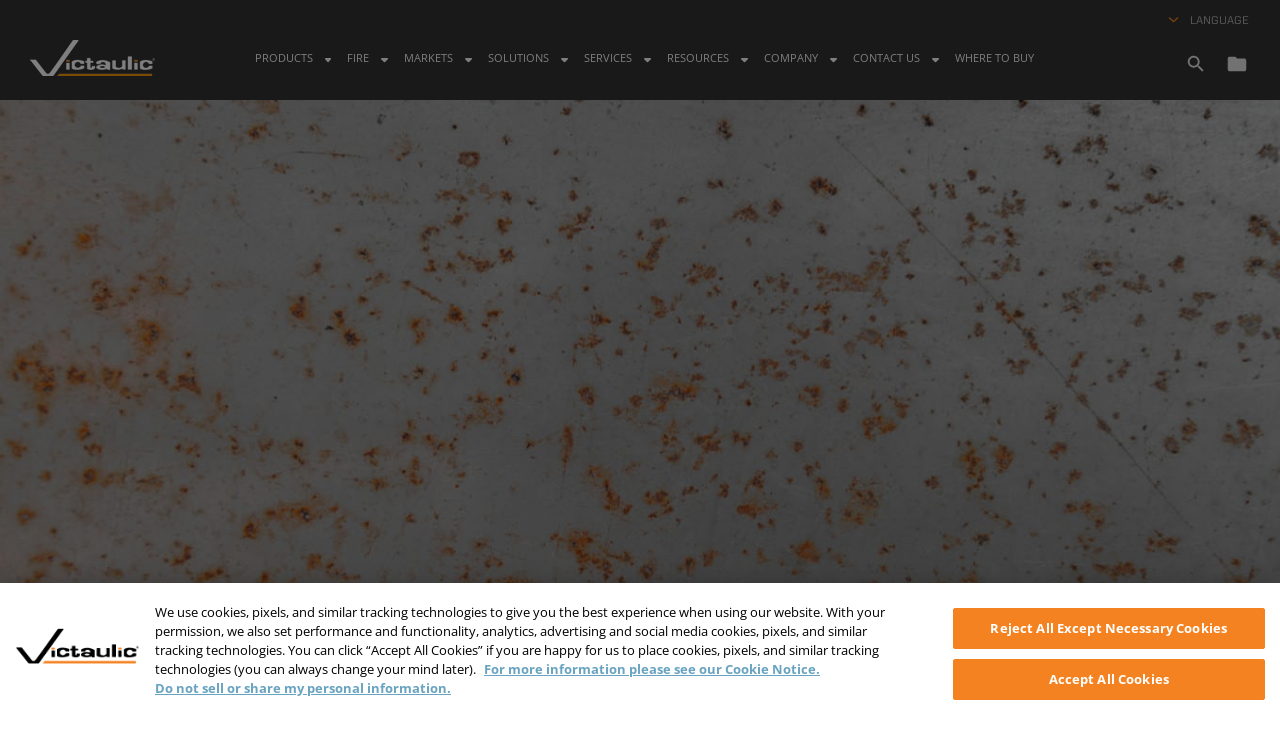

--- FILE ---
content_type: text/html; charset=UTF-8
request_url: https://www.victaulic.com/blog/ductile-iron-couplings-for-stainless-steel-pipes/
body_size: 31583
content:
<!DOCTYPE html>
<html lang="en-US" class="no-js no-svg">
<head>
	<meta http-equiv="X-UA-Compatible" content="IE=edge">
	<meta charset="UTF-8">
	<meta name="viewport" content="width=device-width, initial-scale=1">
	<link rel="profile" href="http://gmpg.org/xfn/11">
	<link rel="pingback" href="https://www.victaulic.com/xmlrpc.php">

	<script>
	<!--
	// Check for js support (replace no-js class on html)
	document.documentElement.className=document.documentElement.className.replace(/\bno-js\b/,'') + ' js';
	// Check for SVG support (replace no-svg class on html)
	if (!!document.createElementNS && !!document.createElementNS('http://www.w3.org/2000/svg', "svg").createSVGRect) {
	document.documentElement.className=document.documentElement.className.replace(/\bno-svg\b/,'') + ' svg';
	}
	// -->
	</script>
	<meta name='robots' content='index, follow, max-image-preview:large, max-snippet:-1, max-video-preview:-1' />
<meta name="dlm-version" content="5.1.6">
	<!-- This site is optimized with the Yoast SEO Premium plugin v26.7 (Yoast SEO v26.7) - https://yoast.com/wordpress/plugins/seo/ -->
	<title>Why ductile iron couplings on stainless steel pipes works - Victaulic</title>
	<meta name="description" content="Learn how dissimilar metal corrosion occurs and why choosing a grooved pipe joining solution is ideal for joining stainless steel piping systems." />
	<link rel="canonical" href="https://www.victaulic.com/blog/ductile-iron-couplings-for-stainless-steel-pipes/" />
	<meta property="og:locale" content="en_US" />
	<meta property="og:type" content="article" />
	<meta property="og:title" content="Ductile Iron Couplings for Stainless Steel Pipes - Victaulic" />
	<meta property="og:description" content="Learn how dissimilar metal corrosion occurs and why choosing a grooved pipe joining solution is ideal for joining stainless steel piping systems." />
	<meta property="og:url" content="https://www.victaulic.com/blog/ductile-iron-couplings-for-stainless-steel-pipes/" />
	<meta property="og:site_name" content="Victaulic" />
	<meta property="article:publisher" content="https://www.facebook.com/VictaulicCompany" />
	<meta property="article:published_time" content="2020-01-15T13:00:57+00:00" />
	<meta property="article:modified_time" content="2025-12-23T14:18:05+00:00" />
	<meta property="og:image" content="https://www.victaulic.com/wp-content/uploads/2020/01/Dissimilar-Metals-Ductile.jpg" />
	<meta property="og:image:width" content="1433" />
	<meta property="og:image:height" content="806" />
	<meta property="og:image:type" content="image/jpeg" />
	<meta name="author" content="Victaulic" />
	<meta name="twitter:card" content="summary_large_image" />
	<meta name="twitter:creator" content="@Victaulic" />
	<meta name="twitter:site" content="@Victaulic" />
	<meta name="twitter:label1" content="Written by" />
	<meta name="twitter:data1" content="Victaulic" />
	<meta name="twitter:label2" content="Est. reading time" />
	<meta name="twitter:data2" content="7 minutes" />
	<script type="application/ld+json" class="yoast-schema-graph">{"@context":"https://schema.org","@graph":[{"@type":["Article","BlogPosting"],"@id":"https://www.victaulic.com/blog/ductile-iron-couplings-for-stainless-steel-pipes/#article","isPartOf":{"@id":"https://www.victaulic.com/blog/ductile-iron-couplings-for-stainless-steel-pipes/"},"author":{"name":"Victaulic","@id":"https://www.victaulic.com/#/schema/person/f85e91fc1d6878bcf7f6a9911f3fd1a0"},"headline":"Ductile Iron Couplings for Stainless Steel Pipes","datePublished":"2020-01-15T13:00:57+00:00","dateModified":"2025-12-23T14:18:05+00:00","mainEntityOfPage":{"@id":"https://www.victaulic.com/blog/ductile-iron-couplings-for-stainless-steel-pipes/"},"wordCount":1358,"publisher":{"@id":"https://www.victaulic.com/#organization"},"image":{"@id":"https://www.victaulic.com/blog/ductile-iron-couplings-for-stainless-steel-pipes/#primaryimage"},"thumbnailUrl":"https://www.victaulic.com/wp-content/uploads/2020/01/Dissimilar-Metals-Ductile.jpg","keywords":["Quality","Insights"],"articleSection":["Blog"],"inLanguage":"en-US"},{"@type":"WebPage","@id":"https://www.victaulic.com/blog/ductile-iron-couplings-for-stainless-steel-pipes/","url":"https://www.victaulic.com/blog/ductile-iron-couplings-for-stainless-steel-pipes/","name":"Why ductile iron couplings on stainless steel pipes works - Victaulic","isPartOf":{"@id":"https://www.victaulic.com/#website"},"primaryImageOfPage":{"@id":"https://www.victaulic.com/blog/ductile-iron-couplings-for-stainless-steel-pipes/#primaryimage"},"image":{"@id":"https://www.victaulic.com/blog/ductile-iron-couplings-for-stainless-steel-pipes/#primaryimage"},"thumbnailUrl":"https://www.victaulic.com/wp-content/uploads/2020/01/Dissimilar-Metals-Ductile.jpg","datePublished":"2020-01-15T13:00:57+00:00","dateModified":"2025-12-23T14:18:05+00:00","description":"Learn how dissimilar metal corrosion occurs and why choosing a grooved pipe joining solution is ideal for joining stainless steel piping systems.","breadcrumb":{"@id":"https://www.victaulic.com/blog/ductile-iron-couplings-for-stainless-steel-pipes/#breadcrumb"},"inLanguage":"en-US","potentialAction":[{"@type":"ReadAction","target":["https://www.victaulic.com/blog/ductile-iron-couplings-for-stainless-steel-pipes/"]}]},{"@type":"ImageObject","inLanguage":"en-US","@id":"https://www.victaulic.com/blog/ductile-iron-couplings-for-stainless-steel-pipes/#primaryimage","url":"https://www.victaulic.com/wp-content/uploads/2020/01/Dissimilar-Metals-Ductile.jpg","contentUrl":"https://www.victaulic.com/wp-content/uploads/2020/01/Dissimilar-Metals-Ductile.jpg","width":1433,"height":806,"caption":"Rusty Stainless steel texture"},{"@type":"BreadcrumbList","@id":"https://www.victaulic.com/blog/ductile-iron-couplings-for-stainless-steel-pipes/#breadcrumb","itemListElement":[{"@type":"ListItem","position":1,"name":"Home","item":"https://www.victaulic.com/"},{"@type":"ListItem","position":2,"name":"Blog","item":"https://www.victaulic.com/blog/"},{"@type":"ListItem","position":3,"name":"Ductile Iron Couplings for Stainless Steel Pipes"}]},{"@type":"WebSite","@id":"https://www.victaulic.com/#website","url":"https://www.victaulic.com/","name":"Victaulic","description":"","publisher":{"@id":"https://www.victaulic.com/#organization"},"potentialAction":[{"@type":"SearchAction","target":{"@type":"EntryPoint","urlTemplate":"https://www.victaulic.com/?s={search_term_string}"},"query-input":{"@type":"PropertyValueSpecification","valueRequired":true,"valueName":"search_term_string"}}],"inLanguage":"en-US"},{"@type":"Organization","@id":"https://www.victaulic.com/#organization","name":"Victaulic","url":"https://www.victaulic.com/","logo":{"@type":"ImageObject","inLanguage":"en-US","@id":"https://www.victaulic.com/#/schema/logo/image/","url":"https://www.victaulic.com/wp-content/uploads/2021/02/Victaulic-Profile-Photo-scaled.jpg","contentUrl":"https://www.victaulic.com/wp-content/uploads/2021/02/Victaulic-Profile-Photo-scaled.jpg","width":2100,"height":2100,"caption":"Victaulic"},"image":{"@id":"https://www.victaulic.com/#/schema/logo/image/"},"sameAs":["https://www.facebook.com/VictaulicCompany","https://x.com/Victaulic","https://www.instagram.com/victaulic/","https://www.linkedin.com/company/victaulic","https://www.pinterest.com/victaulic/","https://www.youtube.com/user/VictaulicCompany","https://en.wikipedia.org/wiki/Victaulic"]},{"@type":"Person","@id":"https://www.victaulic.com/#/schema/person/f85e91fc1d6878bcf7f6a9911f3fd1a0","name":"Victaulic","image":{"@type":"ImageObject","inLanguage":"en-US","@id":"https://www.victaulic.com/#/schema/person/image/","url":"https://secure.gravatar.com/avatar/84230014fc858e8ca5a06ab6c5a898b12aab5f28186e4d4006fdf498b049c9e0?s=96&d=mm&r=g","contentUrl":"https://secure.gravatar.com/avatar/84230014fc858e8ca5a06ab6c5a898b12aab5f28186e4d4006fdf498b049c9e0?s=96&d=mm&r=g","caption":"Victaulic"},"description":"Victaulic is the leading producer of mechanical pipe joining solutions. Engineered with confidence, our solutions put people to work faster, while increasing safety, ensuring reliability and maximizing efficiency."}]}</script>
	<!-- / Yoast SEO Premium plugin. -->


<link rel='dns-prefetch' href='//cloud.typography.com' />
<link rel="alternate" type="application/rss+xml" title="Victaulic &raquo; Feed" href="https://www.victaulic.com/feed/" />
<link rel="alternate" type="application/rss+xml" title="Victaulic &raquo; Comments Feed" href="https://www.victaulic.com/comments/feed/" />
<link rel="alternate" title="oEmbed (JSON)" type="application/json+oembed" href="https://www.victaulic.com/wp-json/oembed/1.0/embed?url=https%3A%2F%2Fwww.victaulic.com%2Fblog%2Fductile-iron-couplings-for-stainless-steel-pipes%2F" />
<link rel="alternate" title="oEmbed (XML)" type="text/xml+oembed" href="https://www.victaulic.com/wp-json/oembed/1.0/embed?url=https%3A%2F%2Fwww.victaulic.com%2Fblog%2Fductile-iron-couplings-for-stainless-steel-pipes%2F&#038;format=xml" />
<style id='wp-img-auto-sizes-contain-inline-css' type='text/css'>
img:is([sizes=auto i],[sizes^="auto," i]){contain-intrinsic-size:3000px 1500px}
/*# sourceURL=wp-img-auto-sizes-contain-inline-css */
</style>
<style id='wp-emoji-styles-inline-css' type='text/css'>

	img.wp-smiley, img.emoji {
		display: inline !important;
		border: none !important;
		box-shadow: none !important;
		height: 1em !important;
		width: 1em !important;
		margin: 0 0.07em !important;
		vertical-align: -0.1em !important;
		background: none !important;
		padding: 0 !important;
	}
/*# sourceURL=wp-emoji-styles-inline-css */
</style>
<style id='classic-theme-styles-inline-css' type='text/css'>
/*! This file is auto-generated */
.wp-block-button__link{color:#fff;background-color:#32373c;border-radius:9999px;box-shadow:none;text-decoration:none;padding:calc(.667em + 2px) calc(1.333em + 2px);font-size:1.125em}.wp-block-file__button{background:#32373c;color:#fff;text-decoration:none}
/*# sourceURL=/wp-includes/css/classic-themes.min.css */
</style>
<style id='global-styles-inline-css' type='text/css'>
:root{--wp--preset--aspect-ratio--square: 1;--wp--preset--aspect-ratio--4-3: 4/3;--wp--preset--aspect-ratio--3-4: 3/4;--wp--preset--aspect-ratio--3-2: 3/2;--wp--preset--aspect-ratio--2-3: 2/3;--wp--preset--aspect-ratio--16-9: 16/9;--wp--preset--aspect-ratio--9-16: 9/16;--wp--preset--color--black: #000000;--wp--preset--color--cyan-bluish-gray: #abb8c3;--wp--preset--color--white: #ffffff;--wp--preset--color--pale-pink: #f78da7;--wp--preset--color--vivid-red: #cf2e2e;--wp--preset--color--luminous-vivid-orange: #ff6900;--wp--preset--color--luminous-vivid-amber: #fcb900;--wp--preset--color--light-green-cyan: #7bdcb5;--wp--preset--color--vivid-green-cyan: #00d084;--wp--preset--color--pale-cyan-blue: #8ed1fc;--wp--preset--color--vivid-cyan-blue: #0693e3;--wp--preset--color--vivid-purple: #9b51e0;--wp--preset--gradient--vivid-cyan-blue-to-vivid-purple: linear-gradient(135deg,rgb(6,147,227) 0%,rgb(155,81,224) 100%);--wp--preset--gradient--light-green-cyan-to-vivid-green-cyan: linear-gradient(135deg,rgb(122,220,180) 0%,rgb(0,208,130) 100%);--wp--preset--gradient--luminous-vivid-amber-to-luminous-vivid-orange: linear-gradient(135deg,rgb(252,185,0) 0%,rgb(255,105,0) 100%);--wp--preset--gradient--luminous-vivid-orange-to-vivid-red: linear-gradient(135deg,rgb(255,105,0) 0%,rgb(207,46,46) 100%);--wp--preset--gradient--very-light-gray-to-cyan-bluish-gray: linear-gradient(135deg,rgb(238,238,238) 0%,rgb(169,184,195) 100%);--wp--preset--gradient--cool-to-warm-spectrum: linear-gradient(135deg,rgb(74,234,220) 0%,rgb(151,120,209) 20%,rgb(207,42,186) 40%,rgb(238,44,130) 60%,rgb(251,105,98) 80%,rgb(254,248,76) 100%);--wp--preset--gradient--blush-light-purple: linear-gradient(135deg,rgb(255,206,236) 0%,rgb(152,150,240) 100%);--wp--preset--gradient--blush-bordeaux: linear-gradient(135deg,rgb(254,205,165) 0%,rgb(254,45,45) 50%,rgb(107,0,62) 100%);--wp--preset--gradient--luminous-dusk: linear-gradient(135deg,rgb(255,203,112) 0%,rgb(199,81,192) 50%,rgb(65,88,208) 100%);--wp--preset--gradient--pale-ocean: linear-gradient(135deg,rgb(255,245,203) 0%,rgb(182,227,212) 50%,rgb(51,167,181) 100%);--wp--preset--gradient--electric-grass: linear-gradient(135deg,rgb(202,248,128) 0%,rgb(113,206,126) 100%);--wp--preset--gradient--midnight: linear-gradient(135deg,rgb(2,3,129) 0%,rgb(40,116,252) 100%);--wp--preset--font-size--small: 13px;--wp--preset--font-size--medium: 20px;--wp--preset--font-size--large: 36px;--wp--preset--font-size--x-large: 42px;--wp--preset--spacing--20: 0.44rem;--wp--preset--spacing--30: 0.67rem;--wp--preset--spacing--40: 1rem;--wp--preset--spacing--50: 1.5rem;--wp--preset--spacing--60: 2.25rem;--wp--preset--spacing--70: 3.38rem;--wp--preset--spacing--80: 5.06rem;--wp--preset--shadow--natural: 6px 6px 9px rgba(0, 0, 0, 0.2);--wp--preset--shadow--deep: 12px 12px 50px rgba(0, 0, 0, 0.4);--wp--preset--shadow--sharp: 6px 6px 0px rgba(0, 0, 0, 0.2);--wp--preset--shadow--outlined: 6px 6px 0px -3px rgb(255, 255, 255), 6px 6px rgb(0, 0, 0);--wp--preset--shadow--crisp: 6px 6px 0px rgb(0, 0, 0);}:where(.is-layout-flex){gap: 0.5em;}:where(.is-layout-grid){gap: 0.5em;}body .is-layout-flex{display: flex;}.is-layout-flex{flex-wrap: wrap;align-items: center;}.is-layout-flex > :is(*, div){margin: 0;}body .is-layout-grid{display: grid;}.is-layout-grid > :is(*, div){margin: 0;}:where(.wp-block-columns.is-layout-flex){gap: 2em;}:where(.wp-block-columns.is-layout-grid){gap: 2em;}:where(.wp-block-post-template.is-layout-flex){gap: 1.25em;}:where(.wp-block-post-template.is-layout-grid){gap: 1.25em;}.has-black-color{color: var(--wp--preset--color--black) !important;}.has-cyan-bluish-gray-color{color: var(--wp--preset--color--cyan-bluish-gray) !important;}.has-white-color{color: var(--wp--preset--color--white) !important;}.has-pale-pink-color{color: var(--wp--preset--color--pale-pink) !important;}.has-vivid-red-color{color: var(--wp--preset--color--vivid-red) !important;}.has-luminous-vivid-orange-color{color: var(--wp--preset--color--luminous-vivid-orange) !important;}.has-luminous-vivid-amber-color{color: var(--wp--preset--color--luminous-vivid-amber) !important;}.has-light-green-cyan-color{color: var(--wp--preset--color--light-green-cyan) !important;}.has-vivid-green-cyan-color{color: var(--wp--preset--color--vivid-green-cyan) !important;}.has-pale-cyan-blue-color{color: var(--wp--preset--color--pale-cyan-blue) !important;}.has-vivid-cyan-blue-color{color: var(--wp--preset--color--vivid-cyan-blue) !important;}.has-vivid-purple-color{color: var(--wp--preset--color--vivid-purple) !important;}.has-black-background-color{background-color: var(--wp--preset--color--black) !important;}.has-cyan-bluish-gray-background-color{background-color: var(--wp--preset--color--cyan-bluish-gray) !important;}.has-white-background-color{background-color: var(--wp--preset--color--white) !important;}.has-pale-pink-background-color{background-color: var(--wp--preset--color--pale-pink) !important;}.has-vivid-red-background-color{background-color: var(--wp--preset--color--vivid-red) !important;}.has-luminous-vivid-orange-background-color{background-color: var(--wp--preset--color--luminous-vivid-orange) !important;}.has-luminous-vivid-amber-background-color{background-color: var(--wp--preset--color--luminous-vivid-amber) !important;}.has-light-green-cyan-background-color{background-color: var(--wp--preset--color--light-green-cyan) !important;}.has-vivid-green-cyan-background-color{background-color: var(--wp--preset--color--vivid-green-cyan) !important;}.has-pale-cyan-blue-background-color{background-color: var(--wp--preset--color--pale-cyan-blue) !important;}.has-vivid-cyan-blue-background-color{background-color: var(--wp--preset--color--vivid-cyan-blue) !important;}.has-vivid-purple-background-color{background-color: var(--wp--preset--color--vivid-purple) !important;}.has-black-border-color{border-color: var(--wp--preset--color--black) !important;}.has-cyan-bluish-gray-border-color{border-color: var(--wp--preset--color--cyan-bluish-gray) !important;}.has-white-border-color{border-color: var(--wp--preset--color--white) !important;}.has-pale-pink-border-color{border-color: var(--wp--preset--color--pale-pink) !important;}.has-vivid-red-border-color{border-color: var(--wp--preset--color--vivid-red) !important;}.has-luminous-vivid-orange-border-color{border-color: var(--wp--preset--color--luminous-vivid-orange) !important;}.has-luminous-vivid-amber-border-color{border-color: var(--wp--preset--color--luminous-vivid-amber) !important;}.has-light-green-cyan-border-color{border-color: var(--wp--preset--color--light-green-cyan) !important;}.has-vivid-green-cyan-border-color{border-color: var(--wp--preset--color--vivid-green-cyan) !important;}.has-pale-cyan-blue-border-color{border-color: var(--wp--preset--color--pale-cyan-blue) !important;}.has-vivid-cyan-blue-border-color{border-color: var(--wp--preset--color--vivid-cyan-blue) !important;}.has-vivid-purple-border-color{border-color: var(--wp--preset--color--vivid-purple) !important;}.has-vivid-cyan-blue-to-vivid-purple-gradient-background{background: var(--wp--preset--gradient--vivid-cyan-blue-to-vivid-purple) !important;}.has-light-green-cyan-to-vivid-green-cyan-gradient-background{background: var(--wp--preset--gradient--light-green-cyan-to-vivid-green-cyan) !important;}.has-luminous-vivid-amber-to-luminous-vivid-orange-gradient-background{background: var(--wp--preset--gradient--luminous-vivid-amber-to-luminous-vivid-orange) !important;}.has-luminous-vivid-orange-to-vivid-red-gradient-background{background: var(--wp--preset--gradient--luminous-vivid-orange-to-vivid-red) !important;}.has-very-light-gray-to-cyan-bluish-gray-gradient-background{background: var(--wp--preset--gradient--very-light-gray-to-cyan-bluish-gray) !important;}.has-cool-to-warm-spectrum-gradient-background{background: var(--wp--preset--gradient--cool-to-warm-spectrum) !important;}.has-blush-light-purple-gradient-background{background: var(--wp--preset--gradient--blush-light-purple) !important;}.has-blush-bordeaux-gradient-background{background: var(--wp--preset--gradient--blush-bordeaux) !important;}.has-luminous-dusk-gradient-background{background: var(--wp--preset--gradient--luminous-dusk) !important;}.has-pale-ocean-gradient-background{background: var(--wp--preset--gradient--pale-ocean) !important;}.has-electric-grass-gradient-background{background: var(--wp--preset--gradient--electric-grass) !important;}.has-midnight-gradient-background{background: var(--wp--preset--gradient--midnight) !important;}.has-small-font-size{font-size: var(--wp--preset--font-size--small) !important;}.has-medium-font-size{font-size: var(--wp--preset--font-size--medium) !important;}.has-large-font-size{font-size: var(--wp--preset--font-size--large) !important;}.has-x-large-font-size{font-size: var(--wp--preset--font-size--x-large) !important;}
:where(.wp-block-post-template.is-layout-flex){gap: 1.25em;}:where(.wp-block-post-template.is-layout-grid){gap: 1.25em;}
:where(.wp-block-term-template.is-layout-flex){gap: 1.25em;}:where(.wp-block-term-template.is-layout-grid){gap: 1.25em;}
:where(.wp-block-columns.is-layout-flex){gap: 2em;}:where(.wp-block-columns.is-layout-grid){gap: 2em;}
:root :where(.wp-block-pullquote){font-size: 1.5em;line-height: 1.6;}
/*# sourceURL=global-styles-inline-css */
</style>
<link rel='stylesheet' id='spinner-css' href='https://www.victaulic.com/wp-content/mu-plugins/victaulic-download-manager/build/css/spinner.css?ver=6.9' type='text/css' media='all' />
<link rel='stylesheet' id='custom-frontend-style-progressive-css' href='https://www.victaulic.com/wp-content/plugins/progressive-profiling-gravityforms/inc/style-frontend.css?ver=6.9' type='text/css' media='all' />
<link rel='stylesheet' id='fl-builder-layout-bundle-648e8cc4857fce3d8fec9714fff6866d-css' href='https://www.victaulic.com/wp-content/uploads/bb-plugin/cache/648e8cc4857fce3d8fec9714fff6866d-layout-bundle.css?ver=2.9.4.2-1.5.2.1' type='text/css' media='all' />
<link rel='stylesheet' id='taxopress-frontend-css-css' href='https://www.victaulic.com/wp-content/plugins/simple-tags/assets/frontend/css/frontend.css?ver=3.42.0' type='text/css' media='all' />
<link rel='stylesheet' id='dpsp-frontend-style-pro-css' href='https://www.victaulic.com/wp-content/plugins/social-pug/assets/dist/style-frontend-pro.css?ver=1.36.3' type='text/css' media='all' />
<style id='dpsp-frontend-style-pro-inline-css' type='text/css'>

			@media screen and ( max-width : 720px ) {
				aside#dpsp-floating-sidebar.dpsp-hide-on-mobile.opened {
					display: none;
				}
			}
			
/*# sourceURL=dpsp-frontend-style-pro-inline-css */
</style>
<link rel='stylesheet' id='searchwp-forms-css' href='https://www.victaulic.com/wp-content/plugins/searchwp/assets/css/frontend/search-forms.min.css?ver=4.5.6' type='text/css' media='all' />
<link rel='stylesheet' id='forza-font-css' href='https://cloud.typography.com/7014356/7815772/css/fonts.css?ver=6.9' type='text/css' media='all' />
<link rel='stylesheet' id='vtc-single-blog-css-css' href='https://www.victaulic.com/wp-content/themes/victaulic/build/css/vtc-single-blog.css?ver=1768340234' type='text/css' media='all' />
<script type="text/javascript" src="https://www.victaulic.com/wp-includes/js/jquery/jquery.min.js?ver=3.7.1" id="jquery-core-js"></script>
<script type="text/javascript" src="https://www.victaulic.com/wp-includes/js/jquery/jquery-migrate.min.js?ver=3.4.1" id="jquery-migrate-js"></script>
<script type="text/javascript" src="https://www.victaulic.com/wp-content/plugins/progressive-profiling-gravityforms/inc/script-frontend.js?ver=6.9" id="custom-frontend-script-progressive-js"></script>
<script type="text/javascript" src="https://www.victaulic.com/wp-content/plugins/simple-tags/assets/frontend/js/frontend.js?ver=3.42.0" id="taxopress-frontend-js-js"></script>
<link rel="https://api.w.org/" href="https://www.victaulic.com/wp-json/" /><link rel="alternate" title="JSON" type="application/json" href="https://www.victaulic.com/wp-json/wp/v2/posts/16751" /><link rel="EditURI" type="application/rsd+xml" title="RSD" href="https://www.victaulic.com/xmlrpc.php?rsd" />
<link rel='shortlink' href='https://www.victaulic.com/?p=16751' />
		<script>
			dataLayer = [{}];
		</script>
		<!-- Google Tag Manager -->
<script>(function(w,d,s,l,i){w[l]=w[l]||[];w[l].push({'gtm.start':
new Date().getTime(),event:'gtm.js'});var f=d.getElementsByTagName(s)[0],
j=d.createElement(s),dl=l!='dataLayer'?'&amp;l='+l:'';j.async=true;j.src=
'https://www.googletagmanager.com/gtm.js?id='+i+dl;f.parentNode.insertBefore(j,f);
})(window,document,'script','dataLayer','GTM-W22DGC');</script>
<!-- End Google Tag Manager --><style type="text/css">a.st_tag, a.internal_tag, .st_tag, .internal_tag { text-decoration: underline !important; }</style><meta name="hubbub-info" description="Hubbub 1.36.3"><style type="text/css">.recentcomments a{display:inline !important;padding:0 !important;margin:0 !important;}</style><link rel="icon" href="https://www.victaulic.com/wp-content/uploads/2017/02/cropped-victaulic-home-32x32.png" sizes="32x32" />
<link rel="icon" href="https://www.victaulic.com/wp-content/uploads/2017/02/cropped-victaulic-home-192x192.png" sizes="192x192" />
<link rel="apple-touch-icon" href="https://www.victaulic.com/wp-content/uploads/2017/02/cropped-victaulic-home-180x180.png" />
<meta name="msapplication-TileImage" content="https://www.victaulic.com/wp-content/uploads/2017/02/cropped-victaulic-home-270x270.png" />
<style type="text/css">@charset "UTF-8";/** THIS FILE IS AUTOMATICALLY GENERATED - DO NOT MAKE MANUAL EDITS! **//** Custom CSS should be added to Mega Menu > Menu Themes > Custom Styling **/.mega-menu-last-modified-1769328055 { content: 'Sunday 25th January 2026 08:00:55 UTC'; }#mega-menu-wrap-primary_menu_slot, #mega-menu-wrap-primary_menu_slot #mega-menu-primary_menu_slot, #mega-menu-wrap-primary_menu_slot #mega-menu-primary_menu_slot ul.mega-sub-menu, #mega-menu-wrap-primary_menu_slot #mega-menu-primary_menu_slot li.mega-menu-item, #mega-menu-wrap-primary_menu_slot #mega-menu-primary_menu_slot li.mega-menu-row, #mega-menu-wrap-primary_menu_slot #mega-menu-primary_menu_slot li.mega-menu-column, #mega-menu-wrap-primary_menu_slot #mega-menu-primary_menu_slot a.mega-menu-link, #mega-menu-wrap-primary_menu_slot #mega-menu-primary_menu_slot span.mega-menu-badge, #mega-menu-wrap-primary_menu_slot button.mega-close, #mega-menu-wrap-primary_menu_slot button.mega-toggle-standard {transition: none;border-radius: 0;box-shadow: none;background: none;border: 0;bottom: auto;box-sizing: border-box;clip: auto;color: white;display: block;float: none;font-family: inherit;font-size: 14px;height: auto;left: auto;line-height: 1.7;list-style-type: none;margin: 0;min-height: auto;max-height: none;min-width: auto;max-width: none;opacity: 1;outline: none;overflow: visible;padding: 0;position: relative;pointer-events: auto;right: auto;text-align: left;text-decoration: none;text-indent: 0;text-transform: none;transform: none;top: auto;vertical-align: baseline;visibility: inherit;width: auto;word-wrap: break-word;white-space: normal;-webkit-tap-highlight-color: transparent;}#mega-menu-wrap-primary_menu_slot:before, #mega-menu-wrap-primary_menu_slot:after, #mega-menu-wrap-primary_menu_slot #mega-menu-primary_menu_slot:before, #mega-menu-wrap-primary_menu_slot #mega-menu-primary_menu_slot:after, #mega-menu-wrap-primary_menu_slot #mega-menu-primary_menu_slot ul.mega-sub-menu:before, #mega-menu-wrap-primary_menu_slot #mega-menu-primary_menu_slot ul.mega-sub-menu:after, #mega-menu-wrap-primary_menu_slot #mega-menu-primary_menu_slot li.mega-menu-item:before, #mega-menu-wrap-primary_menu_slot #mega-menu-primary_menu_slot li.mega-menu-item:after, #mega-menu-wrap-primary_menu_slot #mega-menu-primary_menu_slot li.mega-menu-row:before, #mega-menu-wrap-primary_menu_slot #mega-menu-primary_menu_slot li.mega-menu-row:after, #mega-menu-wrap-primary_menu_slot #mega-menu-primary_menu_slot li.mega-menu-column:before, #mega-menu-wrap-primary_menu_slot #mega-menu-primary_menu_slot li.mega-menu-column:after, #mega-menu-wrap-primary_menu_slot #mega-menu-primary_menu_slot a.mega-menu-link:before, #mega-menu-wrap-primary_menu_slot #mega-menu-primary_menu_slot a.mega-menu-link:after, #mega-menu-wrap-primary_menu_slot #mega-menu-primary_menu_slot span.mega-menu-badge:before, #mega-menu-wrap-primary_menu_slot #mega-menu-primary_menu_slot span.mega-menu-badge:after, #mega-menu-wrap-primary_menu_slot button.mega-close:before, #mega-menu-wrap-primary_menu_slot button.mega-close:after, #mega-menu-wrap-primary_menu_slot button.mega-toggle-standard:before, #mega-menu-wrap-primary_menu_slot button.mega-toggle-standard:after {display: none;}#mega-menu-wrap-primary_menu_slot {border-radius: 0px;}@media only screen and (min-width: 769px) {#mega-menu-wrap-primary_menu_slot {background-color: rgba(255, 255, 255, 0);}}#mega-menu-wrap-primary_menu_slot.mega-keyboard-navigation .mega-menu-toggle:focus, #mega-menu-wrap-primary_menu_slot.mega-keyboard-navigation .mega-toggle-block:focus, #mega-menu-wrap-primary_menu_slot.mega-keyboard-navigation .mega-toggle-block a:focus, #mega-menu-wrap-primary_menu_slot.mega-keyboard-navigation .mega-toggle-block .mega-search input[type=text]:focus, #mega-menu-wrap-primary_menu_slot.mega-keyboard-navigation .mega-toggle-block button.mega-toggle-animated:focus, #mega-menu-wrap-primary_menu_slot.mega-keyboard-navigation #mega-menu-primary_menu_slot a:focus, #mega-menu-wrap-primary_menu_slot.mega-keyboard-navigation #mega-menu-primary_menu_slot span:focus, #mega-menu-wrap-primary_menu_slot.mega-keyboard-navigation #mega-menu-primary_menu_slot input:focus, #mega-menu-wrap-primary_menu_slot.mega-keyboard-navigation #mega-menu-primary_menu_slot li.mega-menu-item a.mega-menu-link:focus, #mega-menu-wrap-primary_menu_slot.mega-keyboard-navigation #mega-menu-primary_menu_slot form.mega-search-open:has(input[type=text]:focus), #mega-menu-wrap-primary_menu_slot.mega-keyboard-navigation #mega-menu-primary_menu_slot + button.mega-close:focus {outline-style: solid;outline-width: 3px;outline-color: #109cde;outline-offset: -3px;}#mega-menu-wrap-primary_menu_slot.mega-keyboard-navigation .mega-toggle-block button.mega-toggle-animated:focus {outline-offset: 2px;}#mega-menu-wrap-primary_menu_slot.mega-keyboard-navigation > li.mega-menu-item > a.mega-menu-link:focus {background-color: rgba(255, 255, 255, 0);color: #ffffff;font-weight: 300;text-decoration: none;border-color: #fff;}@media only screen and (max-width: 768px) {#mega-menu-wrap-primary_menu_slot.mega-keyboard-navigation > li.mega-menu-item > a.mega-menu-link:focus {color: #ffffff;background-color: rgba(255, 255, 255, 0);}}#mega-menu-wrap-primary_menu_slot #mega-menu-primary_menu_slot {text-align: right;padding: 0px;}#mega-menu-wrap-primary_menu_slot #mega-menu-primary_menu_slot a.mega-menu-link {cursor: pointer;display: inline;}#mega-menu-wrap-primary_menu_slot #mega-menu-primary_menu_slot a.mega-menu-link .mega-description-group {vertical-align: middle;display: inline-block;transition: none;}#mega-menu-wrap-primary_menu_slot #mega-menu-primary_menu_slot a.mega-menu-link .mega-description-group .mega-menu-title, #mega-menu-wrap-primary_menu_slot #mega-menu-primary_menu_slot a.mega-menu-link .mega-description-group .mega-menu-description {transition: none;line-height: 1.5;display: block;}#mega-menu-wrap-primary_menu_slot #mega-menu-primary_menu_slot a.mega-menu-link .mega-description-group .mega-menu-description {font-style: italic;font-size: 0.8em;text-transform: none;font-weight: normal;}#mega-menu-wrap-primary_menu_slot #mega-menu-primary_menu_slot li.mega-menu-megamenu li.mega-menu-item.mega-icon-left.mega-has-description.mega-has-icon > a.mega-menu-link {display: flex;align-items: center;}#mega-menu-wrap-primary_menu_slot #mega-menu-primary_menu_slot li.mega-menu-megamenu li.mega-menu-item.mega-icon-left.mega-has-description.mega-has-icon > a.mega-menu-link:before {flex: 0 0 auto;align-self: flex-start;}#mega-menu-wrap-primary_menu_slot #mega-menu-primary_menu_slot li.mega-menu-tabbed.mega-menu-megamenu > ul.mega-sub-menu > li.mega-menu-item.mega-icon-left.mega-has-description.mega-has-icon > a.mega-menu-link {display: block;}#mega-menu-wrap-primary_menu_slot #mega-menu-primary_menu_slot li.mega-menu-item.mega-icon-top > a.mega-menu-link {display: table-cell;vertical-align: middle;line-height: initial;}#mega-menu-wrap-primary_menu_slot #mega-menu-primary_menu_slot li.mega-menu-item.mega-icon-top > a.mega-menu-link:before {display: block;margin: 0 0 6px 0;text-align: center;}#mega-menu-wrap-primary_menu_slot #mega-menu-primary_menu_slot li.mega-menu-item.mega-icon-top > a.mega-menu-link > span.mega-title-below {display: inline-block;transition: none;}@media only screen and (max-width: 768px) {#mega-menu-wrap-primary_menu_slot #mega-menu-primary_menu_slot > li.mega-menu-item.mega-icon-top > a.mega-menu-link {display: block;line-height: 40px;}#mega-menu-wrap-primary_menu_slot #mega-menu-primary_menu_slot > li.mega-menu-item.mega-icon-top > a.mega-menu-link:before {display: inline-block;margin: 0 6px 0 0;text-align: left;}}#mega-menu-wrap-primary_menu_slot #mega-menu-primary_menu_slot li.mega-menu-item.mega-icon-right > a.mega-menu-link:before {float: right;margin: 0 0 0 6px;}#mega-menu-wrap-primary_menu_slot #mega-menu-primary_menu_slot > li.mega-animating > ul.mega-sub-menu {pointer-events: none;}#mega-menu-wrap-primary_menu_slot #mega-menu-primary_menu_slot li.mega-disable-link > a.mega-menu-link, #mega-menu-wrap-primary_menu_slot #mega-menu-primary_menu_slot li.mega-menu-megamenu li.mega-disable-link > a.mega-menu-link {cursor: inherit;}#mega-menu-wrap-primary_menu_slot #mega-menu-primary_menu_slot li.mega-menu-item-has-children.mega-disable-link > a.mega-menu-link, #mega-menu-wrap-primary_menu_slot #mega-menu-primary_menu_slot li.mega-menu-megamenu > li.mega-menu-item-has-children.mega-disable-link > a.mega-menu-link {cursor: pointer;}#mega-menu-wrap-primary_menu_slot #mega-menu-primary_menu_slot p {margin-bottom: 10px;}#mega-menu-wrap-primary_menu_slot #mega-menu-primary_menu_slot input, #mega-menu-wrap-primary_menu_slot #mega-menu-primary_menu_slot img {max-width: 100%;}#mega-menu-wrap-primary_menu_slot #mega-menu-primary_menu_slot li.mega-menu-item > ul.mega-sub-menu {display: block;visibility: hidden;opacity: 1;pointer-events: auto;}@media only screen and (max-width: 768px) {#mega-menu-wrap-primary_menu_slot #mega-menu-primary_menu_slot li.mega-menu-item > ul.mega-sub-menu {display: none;visibility: visible;opacity: 1;}#mega-menu-wrap-primary_menu_slot #mega-menu-primary_menu_slot li.mega-menu-item.mega-toggle-on > ul.mega-sub-menu, #mega-menu-wrap-primary_menu_slot #mega-menu-primary_menu_slot li.mega-menu-megamenu.mega-menu-item.mega-toggle-on ul.mega-sub-menu {display: block;}#mega-menu-wrap-primary_menu_slot #mega-menu-primary_menu_slot li.mega-menu-megamenu.mega-menu-item.mega-toggle-on li.mega-hide-sub-menu-on-mobile > ul.mega-sub-menu, #mega-menu-wrap-primary_menu_slot #mega-menu-primary_menu_slot li.mega-hide-sub-menu-on-mobile > ul.mega-sub-menu {display: none;}}@media only screen and (min-width: 769px) {#mega-menu-wrap-primary_menu_slot #mega-menu-primary_menu_slot[data-effect="fade"] li.mega-menu-item > ul.mega-sub-menu {opacity: 0;transition: opacity 200ms ease-in, visibility 200ms ease-in;}#mega-menu-wrap-primary_menu_slot #mega-menu-primary_menu_slot[data-effect="fade"].mega-no-js li.mega-menu-item:hover > ul.mega-sub-menu, #mega-menu-wrap-primary_menu_slot #mega-menu-primary_menu_slot[data-effect="fade"].mega-no-js li.mega-menu-item:focus > ul.mega-sub-menu, #mega-menu-wrap-primary_menu_slot #mega-menu-primary_menu_slot[data-effect="fade"] li.mega-menu-item.mega-toggle-on > ul.mega-sub-menu, #mega-menu-wrap-primary_menu_slot #mega-menu-primary_menu_slot[data-effect="fade"] li.mega-menu-item.mega-menu-megamenu.mega-toggle-on ul.mega-sub-menu {opacity: 1;}#mega-menu-wrap-primary_menu_slot #mega-menu-primary_menu_slot[data-effect="fade_up"] li.mega-menu-item.mega-menu-megamenu > ul.mega-sub-menu, #mega-menu-wrap-primary_menu_slot #mega-menu-primary_menu_slot[data-effect="fade_up"] li.mega-menu-item.mega-menu-flyout ul.mega-sub-menu {opacity: 0;transform: translate(0, 10px);transition: opacity 200ms ease-in, transform 200ms ease-in, visibility 200ms ease-in;}#mega-menu-wrap-primary_menu_slot #mega-menu-primary_menu_slot[data-effect="fade_up"].mega-no-js li.mega-menu-item:hover > ul.mega-sub-menu, #mega-menu-wrap-primary_menu_slot #mega-menu-primary_menu_slot[data-effect="fade_up"].mega-no-js li.mega-menu-item:focus > ul.mega-sub-menu, #mega-menu-wrap-primary_menu_slot #mega-menu-primary_menu_slot[data-effect="fade_up"] li.mega-menu-item.mega-toggle-on > ul.mega-sub-menu, #mega-menu-wrap-primary_menu_slot #mega-menu-primary_menu_slot[data-effect="fade_up"] li.mega-menu-item.mega-menu-megamenu.mega-toggle-on ul.mega-sub-menu {opacity: 1;transform: translate(0, 0);}#mega-menu-wrap-primary_menu_slot #mega-menu-primary_menu_slot[data-effect="slide_up"] li.mega-menu-item.mega-menu-megamenu > ul.mega-sub-menu, #mega-menu-wrap-primary_menu_slot #mega-menu-primary_menu_slot[data-effect="slide_up"] li.mega-menu-item.mega-menu-flyout ul.mega-sub-menu {transform: translate(0, 10px);transition: transform 200ms ease-in, visibility 200ms ease-in;}#mega-menu-wrap-primary_menu_slot #mega-menu-primary_menu_slot[data-effect="slide_up"].mega-no-js li.mega-menu-item:hover > ul.mega-sub-menu, #mega-menu-wrap-primary_menu_slot #mega-menu-primary_menu_slot[data-effect="slide_up"].mega-no-js li.mega-menu-item:focus > ul.mega-sub-menu, #mega-menu-wrap-primary_menu_slot #mega-menu-primary_menu_slot[data-effect="slide_up"] li.mega-menu-item.mega-toggle-on > ul.mega-sub-menu, #mega-menu-wrap-primary_menu_slot #mega-menu-primary_menu_slot[data-effect="slide_up"] li.mega-menu-item.mega-menu-megamenu.mega-toggle-on ul.mega-sub-menu {transform: translate(0, 0);}}#mega-menu-wrap-primary_menu_slot #mega-menu-primary_menu_slot li.mega-menu-item.mega-menu-megamenu ul.mega-sub-menu li.mega-collapse-children > ul.mega-sub-menu {display: none;}#mega-menu-wrap-primary_menu_slot #mega-menu-primary_menu_slot li.mega-menu-item.mega-menu-megamenu ul.mega-sub-menu li.mega-collapse-children.mega-toggle-on > ul.mega-sub-menu {display: block;}#mega-menu-wrap-primary_menu_slot #mega-menu-primary_menu_slot.mega-no-js li.mega-menu-item:hover > ul.mega-sub-menu, #mega-menu-wrap-primary_menu_slot #mega-menu-primary_menu_slot.mega-no-js li.mega-menu-item:focus > ul.mega-sub-menu, #mega-menu-wrap-primary_menu_slot #mega-menu-primary_menu_slot li.mega-menu-item.mega-toggle-on > ul.mega-sub-menu {visibility: visible;}#mega-menu-wrap-primary_menu_slot #mega-menu-primary_menu_slot li.mega-menu-item.mega-menu-megamenu ul.mega-sub-menu ul.mega-sub-menu {visibility: inherit;opacity: 1;display: block;}#mega-menu-wrap-primary_menu_slot #mega-menu-primary_menu_slot li.mega-menu-item.mega-menu-megamenu ul.mega-sub-menu li.mega-1-columns > ul.mega-sub-menu > li.mega-menu-item {float: left;width: 100%;}#mega-menu-wrap-primary_menu_slot #mega-menu-primary_menu_slot li.mega-menu-item.mega-menu-megamenu ul.mega-sub-menu li.mega-2-columns > ul.mega-sub-menu > li.mega-menu-item {float: left;width: 50%;}#mega-menu-wrap-primary_menu_slot #mega-menu-primary_menu_slot li.mega-menu-item.mega-menu-megamenu ul.mega-sub-menu li.mega-3-columns > ul.mega-sub-menu > li.mega-menu-item {float: left;width: 33.3333333333%;}#mega-menu-wrap-primary_menu_slot #mega-menu-primary_menu_slot li.mega-menu-item.mega-menu-megamenu ul.mega-sub-menu li.mega-4-columns > ul.mega-sub-menu > li.mega-menu-item {float: left;width: 25%;}#mega-menu-wrap-primary_menu_slot #mega-menu-primary_menu_slot li.mega-menu-item.mega-menu-megamenu ul.mega-sub-menu li.mega-5-columns > ul.mega-sub-menu > li.mega-menu-item {float: left;width: 20%;}#mega-menu-wrap-primary_menu_slot #mega-menu-primary_menu_slot li.mega-menu-item.mega-menu-megamenu ul.mega-sub-menu li.mega-6-columns > ul.mega-sub-menu > li.mega-menu-item {float: left;width: 16.6666666667%;}#mega-menu-wrap-primary_menu_slot #mega-menu-primary_menu_slot li.mega-menu-item a[class^="dashicons"]:before {font-family: dashicons;}#mega-menu-wrap-primary_menu_slot #mega-menu-primary_menu_slot li.mega-menu-item a.mega-menu-link:before {display: inline-block;font: inherit;font-family: dashicons;position: static;margin: 0 6px 0 0px;vertical-align: top;-webkit-font-smoothing: antialiased;-moz-osx-font-smoothing: grayscale;color: inherit;background: transparent;height: auto;width: auto;top: auto;}#mega-menu-wrap-primary_menu_slot #mega-menu-primary_menu_slot li.mega-menu-item.mega-hide-text a.mega-menu-link:before {margin: 0;}#mega-menu-wrap-primary_menu_slot #mega-menu-primary_menu_slot li.mega-menu-item.mega-hide-text li.mega-menu-item a.mega-menu-link:before {margin: 0 6px 0 0;}#mega-menu-wrap-primary_menu_slot #mega-menu-primary_menu_slot li.mega-align-bottom-left.mega-toggle-on > a.mega-menu-link {border-radius: 0px;}#mega-menu-wrap-primary_menu_slot #mega-menu-primary_menu_slot li.mega-align-bottom-right > ul.mega-sub-menu {right: 0;}#mega-menu-wrap-primary_menu_slot #mega-menu-primary_menu_slot li.mega-align-bottom-right.mega-toggle-on > a.mega-menu-link {border-radius: 0px;}@media only screen and (min-width: 769px) {#mega-menu-wrap-primary_menu_slot #mega-menu-primary_menu_slot > li.mega-menu-megamenu.mega-menu-item {position: static;}}#mega-menu-wrap-primary_menu_slot #mega-menu-primary_menu_slot > li.mega-menu-item {margin: 0 15px 0 0;display: inline-block;height: auto;vertical-align: middle;}#mega-menu-wrap-primary_menu_slot #mega-menu-primary_menu_slot > li.mega-menu-item.mega-item-align-right {float: right;}@media only screen and (min-width: 769px) {#mega-menu-wrap-primary_menu_slot #mega-menu-primary_menu_slot > li.mega-menu-item.mega-item-align-right {margin: 0 0 0 15px;}}@media only screen and (min-width: 769px) {#mega-menu-wrap-primary_menu_slot #mega-menu-primary_menu_slot > li.mega-menu-item.mega-item-align-float-left {float: left;}}@media only screen and (min-width: 769px) {#mega-menu-wrap-primary_menu_slot #mega-menu-primary_menu_slot > li.mega-menu-item > a.mega-menu-link:hover, #mega-menu-wrap-primary_menu_slot #mega-menu-primary_menu_slot > li.mega-menu-item > a.mega-menu-link:focus {background-color: rgba(255, 255, 255, 0);color: #ffffff;font-weight: 300;text-decoration: none;border-color: #fff;}}#mega-menu-wrap-primary_menu_slot #mega-menu-primary_menu_slot > li.mega-menu-item.mega-toggle-on > a.mega-menu-link {background-color: rgba(255, 255, 255, 0);color: #ffffff;font-weight: 300;text-decoration: none;border-color: #fff;}@media only screen and (max-width: 768px) {#mega-menu-wrap-primary_menu_slot #mega-menu-primary_menu_slot > li.mega-menu-item.mega-toggle-on > a.mega-menu-link {color: #ffffff;background-color: rgba(255, 255, 255, 0);}}#mega-menu-wrap-primary_menu_slot #mega-menu-primary_menu_slot > li.mega-menu-item.mega-current-menu-item > a.mega-menu-link, #mega-menu-wrap-primary_menu_slot #mega-menu-primary_menu_slot > li.mega-menu-item.mega-current-menu-ancestor > a.mega-menu-link, #mega-menu-wrap-primary_menu_slot #mega-menu-primary_menu_slot > li.mega-menu-item.mega-current-page-ancestor > a.mega-menu-link {background-color: rgba(255, 255, 255, 0);color: #ffffff;font-weight: 300;text-decoration: none;border-color: #fff;}@media only screen and (max-width: 768px) {#mega-menu-wrap-primary_menu_slot #mega-menu-primary_menu_slot > li.mega-menu-item.mega-current-menu-item > a.mega-menu-link, #mega-menu-wrap-primary_menu_slot #mega-menu-primary_menu_slot > li.mega-menu-item.mega-current-menu-ancestor > a.mega-menu-link, #mega-menu-wrap-primary_menu_slot #mega-menu-primary_menu_slot > li.mega-menu-item.mega-current-page-ancestor > a.mega-menu-link {color: #ffffff;background-color: rgba(255, 255, 255, 0);}}#mega-menu-wrap-primary_menu_slot #mega-menu-primary_menu_slot > li.mega-menu-item > a.mega-menu-link {line-height: 20px;height: 20px;padding: 0px 0;vertical-align: baseline;width: auto;display: block;color: #ffffff;text-transform: uppercase;text-decoration: none;text-align: left;background-color: rgba(0, 0, 0, 0);border: 0;border-radius: 0px;font-family: inherit;font-size: 12px;font-weight: 300;outline: none;}@media only screen and (min-width: 769px) {#mega-menu-wrap-primary_menu_slot #mega-menu-primary_menu_slot > li.mega-menu-item.mega-multi-line > a.mega-menu-link {line-height: inherit;display: table-cell;vertical-align: middle;}}@media only screen and (max-width: 768px) {#mega-menu-wrap-primary_menu_slot #mega-menu-primary_menu_slot > li.mega-menu-item.mega-multi-line > a.mega-menu-link br {display: none;}}@media only screen and (max-width: 768px) {#mega-menu-wrap-primary_menu_slot #mega-menu-primary_menu_slot > li.mega-menu-item {display: list-item;margin: 0;clear: both;border: 0;}#mega-menu-wrap-primary_menu_slot #mega-menu-primary_menu_slot > li.mega-menu-item.mega-item-align-right {float: none;}#mega-menu-wrap-primary_menu_slot #mega-menu-primary_menu_slot > li.mega-menu-item > a.mega-menu-link {border-radius: 0;border: 0;margin: 0;line-height: 40px;height: 40px;padding: 0 10px;background: transparent;text-align: left;color: #ffffff;font-size: 12px;}}#mega-menu-wrap-primary_menu_slot #mega-menu-primary_menu_slot li.mega-menu-megamenu > ul.mega-sub-menu > li.mega-menu-row {width: 100%;float: left;}#mega-menu-wrap-primary_menu_slot #mega-menu-primary_menu_slot li.mega-menu-megamenu > ul.mega-sub-menu > li.mega-menu-row .mega-menu-column {float: left;min-height: 1px;}@media only screen and (min-width: 769px) {#mega-menu-wrap-primary_menu_slot #mega-menu-primary_menu_slot li.mega-menu-megamenu > ul.mega-sub-menu > li.mega-menu-row > ul.mega-sub-menu > li.mega-menu-column {width: calc(var(--span) / var(--columns) * 100%);}}@media only screen and (max-width: 768px) {#mega-menu-wrap-primary_menu_slot #mega-menu-primary_menu_slot li.mega-menu-megamenu > ul.mega-sub-menu > li.mega-menu-row > ul.mega-sub-menu > li.mega-menu-column {width: 100%;clear: both;}}#mega-menu-wrap-primary_menu_slot #mega-menu-primary_menu_slot li.mega-menu-megamenu > ul.mega-sub-menu > li.mega-menu-row .mega-menu-column > ul.mega-sub-menu > li.mega-menu-item {padding: 0px;width: 100%;}#mega-menu-wrap-primary_menu_slot #mega-menu-primary_menu_slot > li.mega-menu-megamenu > ul.mega-sub-menu {z-index: 999;border-radius: 0px;background-color: #333;border: 0;padding: 0;position: absolute;width: 100%;max-width: none;left: 0;}@media only screen and (max-width: 768px) {#mega-menu-wrap-primary_menu_slot #mega-menu-primary_menu_slot > li.mega-menu-megamenu > ul.mega-sub-menu {float: left;position: static;width: 100%;}}@media only screen and (min-width: 769px) {#mega-menu-wrap-primary_menu_slot #mega-menu-primary_menu_slot > li.mega-menu-megamenu > ul.mega-sub-menu li.mega-menu-column-standard {width: calc(var(--span) / var(--columns) * 100%);}}#mega-menu-wrap-primary_menu_slot #mega-menu-primary_menu_slot > li.mega-menu-megamenu > ul.mega-sub-menu .mega-description-group .mega-menu-description {margin: 5px 0;}#mega-menu-wrap-primary_menu_slot #mega-menu-primary_menu_slot > li.mega-menu-megamenu > ul.mega-sub-menu > li.mega-menu-item ul.mega-sub-menu {clear: both;}#mega-menu-wrap-primary_menu_slot #mega-menu-primary_menu_slot > li.mega-menu-megamenu > ul.mega-sub-menu > li.mega-menu-item ul.mega-sub-menu li.mega-menu-item ul.mega-sub-menu {margin-left: 10px;}#mega-menu-wrap-primary_menu_slot #mega-menu-primary_menu_slot > li.mega-menu-megamenu > ul.mega-sub-menu li.mega-menu-column > ul.mega-sub-menu ul.mega-sub-menu ul.mega-sub-menu {margin-left: 10px;}#mega-menu-wrap-primary_menu_slot #mega-menu-primary_menu_slot > li.mega-menu-megamenu > ul.mega-sub-menu li.mega-menu-column-standard, #mega-menu-wrap-primary_menu_slot #mega-menu-primary_menu_slot > li.mega-menu-megamenu > ul.mega-sub-menu li.mega-menu-column > ul.mega-sub-menu > li.mega-menu-item {color: white;font-family: inherit;font-size: 14px;display: block;float: left;clear: none;padding: 0px;vertical-align: top;}#mega-menu-wrap-primary_menu_slot #mega-menu-primary_menu_slot > li.mega-menu-megamenu > ul.mega-sub-menu li.mega-menu-column-standard.mega-menu-clear, #mega-menu-wrap-primary_menu_slot #mega-menu-primary_menu_slot > li.mega-menu-megamenu > ul.mega-sub-menu li.mega-menu-column > ul.mega-sub-menu > li.mega-menu-item.mega-menu-clear {clear: left;}#mega-menu-wrap-primary_menu_slot #mega-menu-primary_menu_slot > li.mega-menu-megamenu > ul.mega-sub-menu li.mega-menu-column-standard h4.mega-block-title, #mega-menu-wrap-primary_menu_slot #mega-menu-primary_menu_slot > li.mega-menu-megamenu > ul.mega-sub-menu li.mega-menu-column > ul.mega-sub-menu > li.mega-menu-item h4.mega-block-title {color: white;font-family: inherit;font-size: 16px;text-transform: uppercase;text-decoration: none;font-weight: bold;text-align: left;margin: 0px 0px 0px 0px;padding: 20px;vertical-align: top;display: block;visibility: inherit;border: 0;}#mega-menu-wrap-primary_menu_slot #mega-menu-primary_menu_slot > li.mega-menu-megamenu > ul.mega-sub-menu li.mega-menu-column-standard h4.mega-block-title:hover, #mega-menu-wrap-primary_menu_slot #mega-menu-primary_menu_slot > li.mega-menu-megamenu > ul.mega-sub-menu li.mega-menu-column > ul.mega-sub-menu > li.mega-menu-item h4.mega-block-title:hover {border-color: rgba(0, 0, 0, 0);}#mega-menu-wrap-primary_menu_slot #mega-menu-primary_menu_slot > li.mega-menu-megamenu > ul.mega-sub-menu li.mega-menu-column-standard > a.mega-menu-link, #mega-menu-wrap-primary_menu_slot #mega-menu-primary_menu_slot > li.mega-menu-megamenu > ul.mega-sub-menu li.mega-menu-column > ul.mega-sub-menu > li.mega-menu-item > a.mega-menu-link {color: white;/* Mega Menu > Menu Themes > Mega Menus > Second Level Menu Items */font-family: inherit;font-size: 16px;text-transform: uppercase;text-decoration: none;font-weight: bold;text-align: left;margin: 0px 0px 0px 0px;padding: 0px;vertical-align: top;display: block;border: 0;}#mega-menu-wrap-primary_menu_slot #mega-menu-primary_menu_slot > li.mega-menu-megamenu > ul.mega-sub-menu li.mega-menu-column-standard > a.mega-menu-link:hover, #mega-menu-wrap-primary_menu_slot #mega-menu-primary_menu_slot > li.mega-menu-megamenu > ul.mega-sub-menu li.mega-menu-column > ul.mega-sub-menu > li.mega-menu-item > a.mega-menu-link:hover {border-color: rgba(0, 0, 0, 0);}#mega-menu-wrap-primary_menu_slot #mega-menu-primary_menu_slot > li.mega-menu-megamenu > ul.mega-sub-menu li.mega-menu-column-standard > a.mega-menu-link:hover, #mega-menu-wrap-primary_menu_slot #mega-menu-primary_menu_slot > li.mega-menu-megamenu > ul.mega-sub-menu li.mega-menu-column-standard > a.mega-menu-link:focus, #mega-menu-wrap-primary_menu_slot #mega-menu-primary_menu_slot > li.mega-menu-megamenu > ul.mega-sub-menu li.mega-menu-column > ul.mega-sub-menu > li.mega-menu-item > a.mega-menu-link:hover, #mega-menu-wrap-primary_menu_slot #mega-menu-primary_menu_slot > li.mega-menu-megamenu > ul.mega-sub-menu li.mega-menu-column > ul.mega-sub-menu > li.mega-menu-item > a.mega-menu-link:focus {color: #555;/* Mega Menu > Menu Themes > Mega Menus > Second Level Menu Items (Hover) */font-weight: bold;text-decoration: none;background-color: rgba(0, 0, 0, 0);}#mega-menu-wrap-primary_menu_slot #mega-menu-primary_menu_slot > li.mega-menu-megamenu > ul.mega-sub-menu li.mega-menu-column-standard > a.mega-menu-link:hover > span.mega-title-below, #mega-menu-wrap-primary_menu_slot #mega-menu-primary_menu_slot > li.mega-menu-megamenu > ul.mega-sub-menu li.mega-menu-column-standard > a.mega-menu-link:focus > span.mega-title-below, #mega-menu-wrap-primary_menu_slot #mega-menu-primary_menu_slot > li.mega-menu-megamenu > ul.mega-sub-menu li.mega-menu-column > ul.mega-sub-menu > li.mega-menu-item > a.mega-menu-link:hover > span.mega-title-below, #mega-menu-wrap-primary_menu_slot #mega-menu-primary_menu_slot > li.mega-menu-megamenu > ul.mega-sub-menu li.mega-menu-column > ul.mega-sub-menu > li.mega-menu-item > a.mega-menu-link:focus > span.mega-title-below {text-decoration: none;}#mega-menu-wrap-primary_menu_slot #mega-menu-primary_menu_slot > li.mega-menu-megamenu > ul.mega-sub-menu li.mega-menu-column-standard li.mega-menu-item > a.mega-menu-link, #mega-menu-wrap-primary_menu_slot #mega-menu-primary_menu_slot > li.mega-menu-megamenu > ul.mega-sub-menu li.mega-menu-column > ul.mega-sub-menu > li.mega-menu-item li.mega-menu-item > a.mega-menu-link {color: #666;/* Mega Menu > Menu Themes > Mega Menus > Third Level Menu Items */font-family: inherit;font-size: 14px;text-transform: none;text-decoration: none;font-weight: normal;text-align: left;margin: 0px 0px 0px 0px;padding: 0px;vertical-align: top;display: block;border: 0;}#mega-menu-wrap-primary_menu_slot #mega-menu-primary_menu_slot > li.mega-menu-megamenu > ul.mega-sub-menu li.mega-menu-column-standard li.mega-menu-item > a.mega-menu-link:hover, #mega-menu-wrap-primary_menu_slot #mega-menu-primary_menu_slot > li.mega-menu-megamenu > ul.mega-sub-menu li.mega-menu-column > ul.mega-sub-menu > li.mega-menu-item li.mega-menu-item > a.mega-menu-link:hover {border-color: rgba(0, 0, 0, 0);}#mega-menu-wrap-primary_menu_slot #mega-menu-primary_menu_slot > li.mega-menu-megamenu > ul.mega-sub-menu li.mega-menu-column-standard li.mega-menu-item.mega-icon-left.mega-has-description.mega-has-icon > a.mega-menu-link, #mega-menu-wrap-primary_menu_slot #mega-menu-primary_menu_slot > li.mega-menu-megamenu > ul.mega-sub-menu li.mega-menu-column > ul.mega-sub-menu > li.mega-menu-item li.mega-menu-item.mega-icon-left.mega-has-description.mega-has-icon > a.mega-menu-link {display: flex;}#mega-menu-wrap-primary_menu_slot #mega-menu-primary_menu_slot > li.mega-menu-megamenu > ul.mega-sub-menu li.mega-menu-column-standard li.mega-menu-item > a.mega-menu-link:hover, #mega-menu-wrap-primary_menu_slot #mega-menu-primary_menu_slot > li.mega-menu-megamenu > ul.mega-sub-menu li.mega-menu-column-standard li.mega-menu-item > a.mega-menu-link:focus, #mega-menu-wrap-primary_menu_slot #mega-menu-primary_menu_slot > li.mega-menu-megamenu > ul.mega-sub-menu li.mega-menu-column > ul.mega-sub-menu > li.mega-menu-item li.mega-menu-item > a.mega-menu-link:hover, #mega-menu-wrap-primary_menu_slot #mega-menu-primary_menu_slot > li.mega-menu-megamenu > ul.mega-sub-menu li.mega-menu-column > ul.mega-sub-menu > li.mega-menu-item li.mega-menu-item > a.mega-menu-link:focus {color: #666;/* Mega Menu > Menu Themes > Mega Menus > Third Level Menu Items (Hover) */font-weight: normal;text-decoration: none;background-color: rgba(0, 0, 0, 0);}@media only screen and (max-width: 768px) {#mega-menu-wrap-primary_menu_slot #mega-menu-primary_menu_slot > li.mega-menu-megamenu > ul.mega-sub-menu {border: 0;padding: 10px;border-radius: 0;}#mega-menu-wrap-primary_menu_slot #mega-menu-primary_menu_slot > li.mega-menu-megamenu > ul.mega-sub-menu > li.mega-menu-item {width: 100%;clear: both;}}#mega-menu-wrap-primary_menu_slot #mega-menu-primary_menu_slot > li.mega-menu-megamenu.mega-no-headers > ul.mega-sub-menu > li.mega-menu-item > a.mega-menu-link, #mega-menu-wrap-primary_menu_slot #mega-menu-primary_menu_slot > li.mega-menu-megamenu.mega-no-headers > ul.mega-sub-menu li.mega-menu-column > ul.mega-sub-menu > li.mega-menu-item > a.mega-menu-link {color: #666;font-family: inherit;font-size: 14px;text-transform: none;text-decoration: none;font-weight: normal;margin: 0;border: 0;padding: 0px;vertical-align: top;display: block;}#mega-menu-wrap-primary_menu_slot #mega-menu-primary_menu_slot > li.mega-menu-megamenu.mega-no-headers > ul.mega-sub-menu > li.mega-menu-item > a.mega-menu-link:hover, #mega-menu-wrap-primary_menu_slot #mega-menu-primary_menu_slot > li.mega-menu-megamenu.mega-no-headers > ul.mega-sub-menu > li.mega-menu-item > a.mega-menu-link:focus, #mega-menu-wrap-primary_menu_slot #mega-menu-primary_menu_slot > li.mega-menu-megamenu.mega-no-headers > ul.mega-sub-menu li.mega-menu-column > ul.mega-sub-menu > li.mega-menu-item > a.mega-menu-link:hover, #mega-menu-wrap-primary_menu_slot #mega-menu-primary_menu_slot > li.mega-menu-megamenu.mega-no-headers > ul.mega-sub-menu li.mega-menu-column > ul.mega-sub-menu > li.mega-menu-item > a.mega-menu-link:focus {color: #666;font-weight: normal;text-decoration: none;background-color: rgba(0, 0, 0, 0);}#mega-menu-wrap-primary_menu_slot #mega-menu-primary_menu_slot > li.mega-menu-flyout ul.mega-sub-menu {z-index: 999;position: absolute;width: 250px;max-width: none;padding: 0px;border: 0;background-color: #333;border-radius: 0px;}@media only screen and (max-width: 768px) {#mega-menu-wrap-primary_menu_slot #mega-menu-primary_menu_slot > li.mega-menu-flyout ul.mega-sub-menu {float: left;position: static;width: 100%;padding: 0;border: 0;border-radius: 0;}}@media only screen and (max-width: 768px) {#mega-menu-wrap-primary_menu_slot #mega-menu-primary_menu_slot > li.mega-menu-flyout ul.mega-sub-menu li.mega-menu-item {clear: both;}}#mega-menu-wrap-primary_menu_slot #mega-menu-primary_menu_slot > li.mega-menu-flyout ul.mega-sub-menu li.mega-menu-item a.mega-menu-link {display: block;background-color: rgba(255, 255, 255, 0.1);color: white;font-family: inherit;font-size: 14px;font-weight: normal;padding: 0px 10px;line-height: 35px;text-decoration: none;text-transform: none;vertical-align: baseline;}#mega-menu-wrap-primary_menu_slot #mega-menu-primary_menu_slot > li.mega-menu-flyout ul.mega-sub-menu li.mega-menu-item:first-child > a.mega-menu-link {border-top-left-radius: 0px;border-top-right-radius: 0px;}@media only screen and (max-width: 768px) {#mega-menu-wrap-primary_menu_slot #mega-menu-primary_menu_slot > li.mega-menu-flyout ul.mega-sub-menu li.mega-menu-item:first-child > a.mega-menu-link {border-top-left-radius: 0;border-top-right-radius: 0;}}#mega-menu-wrap-primary_menu_slot #mega-menu-primary_menu_slot > li.mega-menu-flyout ul.mega-sub-menu li.mega-menu-item:last-child > a.mega-menu-link {border-bottom-right-radius: 0px;border-bottom-left-radius: 0px;}@media only screen and (max-width: 768px) {#mega-menu-wrap-primary_menu_slot #mega-menu-primary_menu_slot > li.mega-menu-flyout ul.mega-sub-menu li.mega-menu-item:last-child > a.mega-menu-link {border-bottom-right-radius: 0;border-bottom-left-radius: 0;}}#mega-menu-wrap-primary_menu_slot #mega-menu-primary_menu_slot > li.mega-menu-flyout ul.mega-sub-menu li.mega-menu-item a.mega-menu-link:hover, #mega-menu-wrap-primary_menu_slot #mega-menu-primary_menu_slot > li.mega-menu-flyout ul.mega-sub-menu li.mega-menu-item a.mega-menu-link:focus {background-color: rgba(255, 255, 255, 0.1);font-weight: normal;text-decoration: none;color: white;}@media only screen and (min-width: 769px) {#mega-menu-wrap-primary_menu_slot #mega-menu-primary_menu_slot > li.mega-menu-flyout ul.mega-sub-menu li.mega-menu-item ul.mega-sub-menu {position: absolute;left: 100%;top: 0;}}@media only screen and (max-width: 768px) {#mega-menu-wrap-primary_menu_slot #mega-menu-primary_menu_slot > li.mega-menu-flyout ul.mega-sub-menu li.mega-menu-item ul.mega-sub-menu a.mega-menu-link {padding-left: 20px;}#mega-menu-wrap-primary_menu_slot #mega-menu-primary_menu_slot > li.mega-menu-flyout ul.mega-sub-menu li.mega-menu-item ul.mega-sub-menu ul.mega-sub-menu a.mega-menu-link {padding-left: 30px;}}#mega-menu-wrap-primary_menu_slot #mega-menu-primary_menu_slot li.mega-menu-item-has-children > a.mega-menu-link > span.mega-indicator {display: inline-block;width: auto;background: transparent;position: relative;pointer-events: auto;left: auto;min-width: auto;font-size: inherit;padding: 0;margin: 0 0 0 6px;height: auto;line-height: inherit;color: inherit;}#mega-menu-wrap-primary_menu_slot #mega-menu-primary_menu_slot li.mega-menu-item-has-children > a.mega-menu-link > span.mega-indicator:after {content: "";font-family: dashicons;font-weight: normal;display: inline-block;margin: 0;vertical-align: top;-webkit-font-smoothing: antialiased;-moz-osx-font-smoothing: grayscale;transform: rotate(0);color: inherit;position: relative;background: transparent;height: auto;width: auto;right: auto;line-height: inherit;}#mega-menu-wrap-primary_menu_slot #mega-menu-primary_menu_slot li.mega-menu-item-has-children li.mega-menu-item-has-children > a.mega-menu-link > span.mega-indicator {float: right;margin-left: auto;}#mega-menu-wrap-primary_menu_slot #mega-menu-primary_menu_slot li.mega-menu-item-has-children.mega-collapse-children.mega-toggle-on > a.mega-menu-link > span.mega-indicator:after {content: "";}@media only screen and (max-width: 768px) {#mega-menu-wrap-primary_menu_slot #mega-menu-primary_menu_slot li.mega-menu-item-has-children > a.mega-menu-link > span.mega-indicator {float: right;}#mega-menu-wrap-primary_menu_slot #mega-menu-primary_menu_slot li.mega-menu-item-has-children.mega-toggle-on > a.mega-menu-link > span.mega-indicator:after {content: "";}#mega-menu-wrap-primary_menu_slot #mega-menu-primary_menu_slot li.mega-menu-item-has-children.mega-hide-sub-menu-on-mobile > a.mega-menu-link > span.mega-indicator {display: none;}}#mega-menu-wrap-primary_menu_slot #mega-menu-primary_menu_slot li.mega-menu-megamenu:not(.mega-menu-tabbed) li.mega-menu-item-has-children:not(.mega-collapse-children) > a.mega-menu-link > span.mega-indicator, #mega-menu-wrap-primary_menu_slot #mega-menu-primary_menu_slot li.mega-menu-item-has-children.mega-hide-arrow > a.mega-menu-link > span.mega-indicator {display: none;}@media only screen and (min-width: 769px) {#mega-menu-wrap-primary_menu_slot #mega-menu-primary_menu_slot li.mega-menu-flyout li.mega-menu-item a.mega-menu-link > span.mega-indicator:after {content: "";}#mega-menu-wrap-primary_menu_slot #mega-menu-primary_menu_slot li.mega-menu-flyout.mega-align-bottom-right li.mega-menu-item a.mega-menu-link {text-align: right;}#mega-menu-wrap-primary_menu_slot #mega-menu-primary_menu_slot li.mega-menu-flyout.mega-align-bottom-right li.mega-menu-item a.mega-menu-link > span.mega-indicator {float: left;}#mega-menu-wrap-primary_menu_slot #mega-menu-primary_menu_slot li.mega-menu-flyout.mega-align-bottom-right li.mega-menu-item a.mega-menu-link > span.mega-indicator:after {content: "";margin: 0 6px 0 0;}#mega-menu-wrap-primary_menu_slot #mega-menu-primary_menu_slot li.mega-menu-flyout.mega-align-bottom-right li.mega-menu-item a.mega-menu-link:before {float: right;margin: 0 0 0 6px;}#mega-menu-wrap-primary_menu_slot #mega-menu-primary_menu_slot li.mega-menu-flyout.mega-align-bottom-right ul.mega-sub-menu li.mega-menu-item ul.mega-sub-menu {left: -100%;top: 0;}}#mega-menu-wrap-primary_menu_slot #mega-menu-primary_menu_slot li[class^="mega-lang-item"] > a.mega-menu-link > img {display: inline;}#mega-menu-wrap-primary_menu_slot #mega-menu-primary_menu_slot a.mega-menu-link > img.wpml-ls-flag, #mega-menu-wrap-primary_menu_slot #mega-menu-primary_menu_slot a.mega-menu-link > img.iclflag {display: inline;margin-right: 8px;}@media only screen and (max-width: 768px) {#mega-menu-wrap-primary_menu_slot #mega-menu-primary_menu_slot li.mega-hide-on-mobile, #mega-menu-wrap-primary_menu_slot #mega-menu-primary_menu_slot > li.mega-menu-megamenu > ul.mega-sub-menu > li.mega-hide-on-mobile, #mega-menu-wrap-primary_menu_slot #mega-menu-primary_menu_slot > li.mega-menu-megamenu > ul.mega-sub-menu li.mega-menu-column > ul.mega-sub-menu > li.mega-menu-item.mega-hide-on-mobile {display: none;}}@media only screen and (min-width: 769px) {#mega-menu-wrap-primary_menu_slot #mega-menu-primary_menu_slot li.mega-hide-on-desktop, #mega-menu-wrap-primary_menu_slot #mega-menu-primary_menu_slot > li.mega-menu-megamenu > ul.mega-sub-menu > li.mega-hide-on-desktop, #mega-menu-wrap-primary_menu_slot #mega-menu-primary_menu_slot > li.mega-menu-megamenu > ul.mega-sub-menu li.mega-menu-column > ul.mega-sub-menu > li.mega-menu-item.mega-hide-on-desktop {display: none;}}#mega-menu-wrap-primary_menu_slot .mega-menu-toggle {display: none;}#mega-menu-wrap-primary_menu_slot .mega-menu-toggle ~ button.mega-close {visibility: hidden;opacity: 0;transition: left 200ms ease-in-out, right 200ms ease-in-out, visibility 200ms ease-in-out, opacity 200ms ease-out;}@media only screen and (max-width: 768px) {#mega-menu-wrap-primary_menu_slot .mega-menu-toggle {z-index: 1;cursor: pointer;background-color: #222;border-radius: 2px;line-height: 40px;height: 40px;text-align: left;user-select: none;outline: none;white-space: nowrap;display: flex;}#mega-menu-wrap-primary_menu_slot .mega-menu-toggle img {max-width: 100%;padding: 0;}#mega-menu-wrap-primary_menu_slot .mega-menu-toggle .mega-toggle-blocks-left, #mega-menu-wrap-primary_menu_slot .mega-menu-toggle .mega-toggle-blocks-center, #mega-menu-wrap-primary_menu_slot .mega-menu-toggle .mega-toggle-blocks-right {display: flex;flex-basis: 33.33%;}#mega-menu-wrap-primary_menu_slot .mega-menu-toggle .mega-toggle-block {display: flex;height: 100%;outline: 0;align-self: center;flex-shrink: 0;}#mega-menu-wrap-primary_menu_slot .mega-menu-toggle .mega-toggle-blocks-left {flex: 1;justify-content: flex-start;}#mega-menu-wrap-primary_menu_slot .mega-menu-toggle .mega-toggle-blocks-left .mega-toggle-block {margin-left: 6px;}#mega-menu-wrap-primary_menu_slot .mega-menu-toggle .mega-toggle-blocks-left .mega-toggle-block:only-child {margin-right: 6px;}#mega-menu-wrap-primary_menu_slot .mega-menu-toggle .mega-toggle-blocks-center {justify-content: center;}#mega-menu-wrap-primary_menu_slot .mega-menu-toggle .mega-toggle-blocks-center .mega-toggle-block {margin-left: 3px;margin-right: 3px;}#mega-menu-wrap-primary_menu_slot .mega-menu-toggle .mega-toggle-blocks-right {flex: 1;justify-content: flex-end;}#mega-menu-wrap-primary_menu_slot .mega-menu-toggle .mega-toggle-blocks-right .mega-toggle-block {margin-right: 6px;}#mega-menu-wrap-primary_menu_slot .mega-menu-toggle .mega-toggle-blocks-right .mega-toggle-block:only-child {margin-left: 6px;}#mega-menu-wrap-primary_menu_slot .mega-menu-toggle + #mega-menu-primary_menu_slot {flex-direction: column;flex-wrap: nowrap;background-color: #222;padding: 0px;display: none;}#mega-menu-wrap-primary_menu_slot .mega-menu-toggle.mega-menu-open + #mega-menu-primary_menu_slot {display: flex;visibility: visible;}}#mega-menu-wrap-primary_menu_slot .mega-menu-toggle .mega-toggle-block-0 {cursor: pointer;/*! * Hamburgers * @description Tasty CSS-animated hamburgers * @author Jonathan Suh @jonsuh * @site https://jonsuh.com/hamburgers * @link https://github.com/jonsuh/hamburgers */}#mega-menu-wrap-primary_menu_slot .mega-menu-toggle .mega-toggle-block-0 .mega-toggle-animated {padding: 0;display: flex;cursor: pointer;transition-property: opacity, filter;transition-duration: 0.15s;transition-timing-function: linear;font: inherit;color: inherit;text-transform: none;background-color: transparent;border: 0;margin: 0;overflow: visible;transform: scale(0.8);align-self: center;outline: 0;background: none;}#mega-menu-wrap-primary_menu_slot .mega-menu-toggle .mega-toggle-block-0 .mega-toggle-animated-box {width: 40px;height: 24px;display: inline-block;position: relative;outline: 0;}#mega-menu-wrap-primary_menu_slot .mega-menu-toggle .mega-toggle-block-0 .mega-toggle-animated-inner {display: block;top: 50%;margin-top: -2px;}#mega-menu-wrap-primary_menu_slot .mega-menu-toggle .mega-toggle-block-0 .mega-toggle-animated-inner, #mega-menu-wrap-primary_menu_slot .mega-menu-toggle .mega-toggle-block-0 .mega-toggle-animated-inner::before, #mega-menu-wrap-primary_menu_slot .mega-menu-toggle .mega-toggle-block-0 .mega-toggle-animated-inner::after {width: 40px;height: 4px;background-color: #ddd;border-radius: 4px;position: absolute;transition-property: transform;transition-duration: 0.15s;transition-timing-function: ease;}#mega-menu-wrap-primary_menu_slot .mega-menu-toggle .mega-toggle-block-0 .mega-toggle-animated-inner::before, #mega-menu-wrap-primary_menu_slot .mega-menu-toggle .mega-toggle-block-0 .mega-toggle-animated-inner::after {content: "";display: block;}#mega-menu-wrap-primary_menu_slot .mega-menu-toggle .mega-toggle-block-0 .mega-toggle-animated-inner::before {top: -10px;}#mega-menu-wrap-primary_menu_slot .mega-menu-toggle .mega-toggle-block-0 .mega-toggle-animated-inner::after {bottom: -10px;}#mega-menu-wrap-primary_menu_slot .mega-menu-toggle .mega-toggle-block-0 .mega-toggle-animated-slider .mega-toggle-animated-inner {top: 2px;}#mega-menu-wrap-primary_menu_slot .mega-menu-toggle .mega-toggle-block-0 .mega-toggle-animated-slider .mega-toggle-animated-inner::before {top: 10px;transition-property: transform, opacity;transition-timing-function: ease;transition-duration: 0.15s;}#mega-menu-wrap-primary_menu_slot .mega-menu-toggle .mega-toggle-block-0 .mega-toggle-animated-slider .mega-toggle-animated-inner::after {top: 20px;}#mega-menu-wrap-primary_menu_slot .mega-menu-toggle.mega-menu-open .mega-toggle-block-0 .mega-toggle-animated-slider .mega-toggle-animated-inner {transform: translate3d(0, 10px, 0) rotate(45deg);}#mega-menu-wrap-primary_menu_slot .mega-menu-toggle.mega-menu-open .mega-toggle-block-0 .mega-toggle-animated-slider .mega-toggle-animated-inner::before {transform: rotate(-45deg) translate3d(-5.71429px, -6px, 0);opacity: 0;}#mega-menu-wrap-primary_menu_slot .mega-menu-toggle.mega-menu-open .mega-toggle-block-0 .mega-toggle-animated-slider .mega-toggle-animated-inner::after {transform: translate3d(0, -20px, 0) rotate(-90deg);}/** Push menu onto new line **/#mega-menu-wrap-primary_menu_slot {clear: both;}.wp-block {}</style>
</head>
<body class="wp-singular post-template-default single single-post postid-16751 single-format-standard wp-theme-victaulic fl-builder-2-9-4-2 fl-themer-1-5-2-1 fl-no-js fl-theme-builder-singular fl-theme-builder-singular-single-post mega-menu-primary-menu-slot metaslider-plugin group-blog non-aggregation-view has-featured-image has-grow-sidebar">

<div id="page" class="hfeed site">
	<a class="skip-link screen-reader-text" href="#content">Skip to content</a>

	<header id="masthead" class="site-header" role="banner">
		<div class="inner for-site-header">

			<div class="top-navigation">
				<div id="smt-lang-selector" class="js-smt-lang-selector">
			<ul class="smt-menu">
				<li class="smt-trigger">
					<span class="smt-trigger-link">
						<span class="smt-lang">Language</span>
					</span>
					<ul id="menu-language-selector" class="sub-menu"><li id="menu-item-12339" class="sl_norewrite menu-item menu-item-type-custom menu-item-object-custom sl_norewrite menu-item-12339"><a href="https://www.victaulic.com/blog/ductile-iron-couplings-for-stainless-steel-pipes/">English</a></li>
<li id="menu-item-12340" class="menu-item menu-item-type-custom menu-item-object-custom menu-item-12340"><a href="https://de.victaulic.com/blog/ductile-iron-couplings-for-stainless-steel-pipes/">Deutsch</a></li>
<li id="menu-item-12342" class="menu-item menu-item-type-custom menu-item-object-custom menu-item-12342"><a href="https://fr.victaulic.com/blog/ductile-iron-couplings-for-stainless-steel-pipes/">Français</a></li>
<li id="menu-item-12343" class="menu-item menu-item-type-custom menu-item-object-custom menu-item-12343"><a href="https://es.victaulic.com/blog/ductile-iron-couplings-for-stainless-steel-pipes/">Español</a></li>
<li id="menu-item-14876" class="menu-item menu-item-type-custom menu-item-object-custom menu-item-14876"><a href="https://zh.victaulic.com/blog/ductile-iron-couplings-for-stainless-steel-pipes/">简体中文</a></li>
</ul>
					</li>
			</ul>
		</div>			</div>

			<div class="header-logo-navigation-actions clear">
				<a href="#" class="mobile-menu-trigger">
					<span class="icon icon-menu-victaulic-light-gray">
						<span class="hidden">Menu</span>
					</span>
					<span class="icon icon-close-victaulic-orange">
						<span class="hidden">Close</span>
					</span>
				</a>
				<div class="site-branding">
					<div class="site-title">
						<a href="https://www.victaulic.com/" rel="home">
							<img alt="A global leading producer of mechanical pipe joining, flow control, and fire protection solutions." width="125" height="36" src="https://www.victaulic.com/wp-content/themes/victaulic/src/assets/images/logo-victaulic-header@2x.png" srcset="https://www.victaulic.com/wp-content/themes/victaulic/src/assets/images/logo-victaulic-header@1x.png 1x, https://www.victaulic.com/wp-content/themes/victaulic/src/assets/images/logo-victaulic-header@2x.png 2x"  />						</a>
					</div>
				</div><!-- .site-branding -->

				<nav id="site-navigation" class="primary-menu-slot main-navigation" role="navigation">
				<div id="mega-menu-wrap-primary_menu_slot" class="mega-menu-wrap"><div class="mega-menu-toggle"><div class="mega-toggle-blocks-left"></div><div class="mega-toggle-blocks-center"></div><div class="mega-toggle-blocks-right"><div class='mega-toggle-block mega-menu-toggle-animated-block mega-toggle-block-0' id='mega-toggle-block-0'><button aria-label="Toggle Menu" class="mega-toggle-animated mega-toggle-animated-slider" type="button" aria-expanded="false">
                  <span class="mega-toggle-animated-box">
                    <span class="mega-toggle-animated-inner"></span>
                  </span>
                </button></div></div></div><ul id="mega-menu-primary_menu_slot" class="mega-menu max-mega-menu mega-menu-horizontal mega-no-js" data-event="hover_intent" data-effect="disabled" data-effect-speed="200" data-effect-mobile="disabled" data-effect-speed-mobile="0" data-mobile-force-width="false" data-second-click="go" data-document-click="collapse" data-vertical-behaviour="standard" data-breakpoint="768" data-unbind="true" data-mobile-state="collapse_all" data-mobile-direction="vertical" data-hover-intent-timeout="300" data-hover-intent-interval="100"><li class="mega-menu-item mega-menu-item-type-custom mega-menu-item-object-custom mega-menu-item-has-children mega-menu-megamenu mega-menu-grid mega-align-bottom-left mega-menu-grid mega-menu-item-14307" id="mega-menu-item-14307"><a class="mega-menu-link" href="/products/" aria-expanded="false" tabindex="0">Products<span class="mega-indicator" aria-hidden="true"></span></a>
<ul class="mega-sub-menu" role='presentation'>
<li class="mega-menu-row" id="mega-menu-14307-0">
	<ul class="mega-sub-menu" style='--columns:10' role='presentation'>
<li class="mega-menu-column mega-top-links mega-menu-columns-2-of-10" style="--columns:10; --span:2" id="mega-menu-14307-0-0">
		<ul class="mega-sub-menu">
<li class="mega-menu-item mega-menu-item-type-widget widget_nav_menu mega-menu-item-nav_menu-3" id="mega-menu-item-nav_menu-3"><div class="menu-products-direct-links-container"><ul id="menu-products-direct-links" class="menu"><li id="menu-item-14314" class="menu-item menu-item-type-custom menu-item-object-custom menu-item-14314"><a href="/product-guide/">Product Guide</a></li>
<li id="menu-item-14315" class="menu-item menu-item-type-custom menu-item-object-custom menu-item-14315"><a href="/systems/">System Solutions</a></li>
<li id="menu-item-14858" class="menu-item menu-item-type-custom menu-item-object-custom menu-item-14858"><a href="https://www.victaulic.com/united-states-find-a-distributor/">Where To Buy</a></li>
</ul></div></li><li class="mega-menu-item mega-menu-item-type-widget widget_nav_menu mega-menu-item-nav_menu-82" id="mega-menu-item-nav_menu-82"><!-- widget is empty --></li>		</ul>
</li><li class="mega-menu-column mega-first-link-title mega-menu-columns-2-of-10" style="--columns:10; --span:2" id="mega-menu-14307-0-1">
		<ul class="mega-sub-menu">
<li class="mega-menu-item mega-menu-item-type-widget widget_nav_menu mega-menu-item-nav_menu-4" id="mega-menu-item-nav_menu-4"><div class="menu-products-pipe-joining-container"><ul id="menu-products-pipe-joining" class="menu"><li id="menu-item-14369" class="menu-item menu-item-type-custom menu-item-object-custom menu-item-14369"><a href="/vtc_product_categories/pipe-joining-couplings/?fwp_vtc_fire_protection=product-only%2Cshared">Pipe Joining</a></li>
<li id="menu-item-14321" class="menu-item menu-item-type-custom menu-item-object-custom menu-item-14321"><a href="/vtc_product_categories/rigid/?fwp_vtc_fire_protection=product-only%2Cshared&#038;fwp_select_product_categories=rigid">Rigid</a></li>
<li id="menu-item-14322" class="menu-item menu-item-type-custom menu-item-object-custom menu-item-14322"><a href="/vtc_product_categories/flexible/?fwp_vtc_fire_protection=product-only%2Cshared&#038;fwp_select_product_categories=flexible">Flexible</a></li>
<li id="menu-item-14323" class="menu-item menu-item-type-custom menu-item-object-custom menu-item-14323"><a href="/vtc_product_categories/transition/?fwp_vtc_fire_protection=product-only%2Cshared&#038;fwp_select_product_categories=transition">Transition</a></li>
<li id="menu-item-14324" class="menu-item menu-item-type-custom menu-item-object-custom menu-item-14324"><a href="/vtc_product_categories/reducing/?fwp_vtc_fire_protection=product-only%2Cshared&#038;fwp_select_product_categories=reducing">Reducing</a></li>
<li id="menu-item-14325" class="menu-item menu-item-type-custom menu-item-object-custom menu-item-14325"><a href="/vtc_product_categories/outlet/?fwp_vtc_fire_protection=product-only%2Cshared&#038;fwp_select_product_categories=outlet">Outlet</a></li>
<li id="menu-item-14326" class="menu-item menu-item-type-custom menu-item-object-custom menu-item-14326"><a href="/vtc_product_categories/plain-end/?fwp_vtc_fire_protection=product-only%2Cshared&#038;fwp_select_product_categories=plain-end">Plain End</a></li>
<li id="menu-item-14327" class="menu-item menu-item-type-custom menu-item-object-custom menu-item-14327"><a href="/vtc_product_categories/flange-adapters/?fwp_vtc_fire_protection=product-only%2Cshared&#038;fwp_select_product_categories=flange-adapters">Flange Adapters</a></li>
<li id="menu-item-14328" class="menu-item menu-item-type-custom menu-item-object-custom menu-item-14328"><a href="/vtc_product_categories/expansion-joints/?fwp_vtc_fire_protection=product-only%2Cshared&#038;fwp_select_product_categories=expansion-joints">Expansion Joints</a></li>
<li id="menu-item-14329" class="menu-item menu-item-type-custom menu-item-object-custom menu-item-14329"><a href="/vtc_product_categories/press/?fwp_vtc_fire_protection=product-only%2Cshared&#038;fwp_select_product_categories=press">Press</a></li>
</ul></div></li><li class="mega-menu-item mega-menu-item-type-widget widget_nav_menu mega-menu-item-nav_menu-9" id="mega-menu-item-nav_menu-9"><!-- widget is empty --></li><li class="mega-menu-item mega-menu-item-type-widget widget_nav_menu mega-menu-item-nav_menu-8" id="mega-menu-item-nav_menu-8"><div class="menu-products-tools-container"><ul id="menu-products-tools" class="menu"><li id="menu-item-14362" class="menu-item menu-item-type-custom menu-item-object-custom menu-item-14362"><a href="/vtc_product_categories/tools/?fwp_vtc_fire_protection=product-only%2Cshared">Tools</a></li>
<li id="menu-item-14363" class="menu-item menu-item-type-custom menu-item-object-custom menu-item-14363"><a href="/vtc_product_categories/roll-groove/?fwp_vtc_fire_protection=product-only%2Cshared&#038;fwp_select_product_categories=roll-groove">Roll Groove</a></li>
<li id="menu-item-14364" class="menu-item menu-item-type-custom menu-item-object-custom menu-item-14364"><a href="/vtc_product_categories/cut-groove/?fwp_vtc_fire_protection=product-only%2Cshared&#038;fwp_select_product_categories=cut-groove">Cut Groove</a></li>
<li id="menu-item-14365" class="menu-item menu-item-type-custom menu-item-object-custom menu-item-14365"><a href="/vtc_product_categories/press-tools/?fwp_vtc_fire_protection=product-only%2Cshared&#038;fwp_select_product_categories=press-tools">Press Tools</a></li>
<li id="menu-item-14366" class="menu-item menu-item-type-custom menu-item-object-custom menu-item-14366"><a href="/vtc_product_categories/hole-cut/?fwp_vtc_fire_protection=product-only%2Cshared&#038;fwp_select_product_categories=hole-cut">Hole Cut</a></li>
<li id="menu-item-14367" class="menu-item menu-item-type-custom menu-item-object-custom menu-item-14367"><a href="/vtc_product_categories/pipe-cut-off/?fwp_vtc_fire_protection=product-only%2Cshared&#038;fwp_select_product_categories=pipe-cut-off">Pipe Cut Off</a></li>
<li id="menu-item-14368" class="menu-item menu-item-type-custom menu-item-object-custom menu-item-14368"><a href="/vtc_product_categories/accessories-tools/?fwp_vtc_fire_protection=product-only%2Cshared&#038;fwp_select_product_categories=accessories-tools">Accessories</a></li>
</ul></div></li>		</ul>
</li><li class="mega-menu-column mega-first-link-title mega-menu-columns-2-of-10" style="--columns:10; --span:2" id="mega-menu-14307-0-2">
		<ul class="mega-sub-menu">
<li class="mega-menu-item mega-menu-item-type-widget widget_nav_menu mega-menu-item-nav_menu-5" id="mega-menu-item-nav_menu-5"><div class="menu-products-fittings-container"><ul id="menu-products-fittings" class="menu"><li id="menu-item-14330" class="menu-item menu-item-type-custom menu-item-object-custom menu-item-14330"><a href="/vtc_product_categories/fittings-and-adapters/?fwp_vtc_fire_protection=product-only%2Cshared">Fittings</a></li>
<li id="menu-item-14331" class="menu-item menu-item-type-custom menu-item-object-custom menu-item-14331"><a href="/vtc_product_categories/grooved-fittings/?fwp_vtc_fire_protection=product-only%2Cshared&#038;fwp_select_product_categories=grooved-fittings">Grooved</a></li>
<li id="menu-item-14332" class="menu-item menu-item-type-custom menu-item-object-custom menu-item-14332"><a href="/vtc_product_categories/dielectric-adapters/?fwp_vtc_fire_protection=product-only%2Cshared&#038;fwp_select_product_categories=dielectric-adapters">Dielectric Adapters</a></li>
<li id="menu-item-14333" class="menu-item menu-item-type-custom menu-item-object-custom menu-item-14333"><a href="/vtc_product_categories/shouldered/?fwp_vtc_fire_protection=product-only%2Cshared&#038;fwp_select_product_categories=shouldered">Shouldered</a></li>
<li id="menu-item-14334" class="menu-item menu-item-type-custom menu-item-object-custom menu-item-14334"><a href="/vtc_product_categories/plain-end-fittings-and-adapters/?fwp_vtc_fire_protection=product-only%2Cshared&#038;fwp_select_product_categories=plain-end-fittings-and-adapters">Plain End</a></li>
<li id="menu-item-14335" class="menu-item menu-item-type-custom menu-item-object-custom menu-item-14335"><a href="/vtc_product_categories/outlets/?fwp_vtc_fire_protection=product-only%2Cshared&#038;fwp_select_product_categories=outlets">Outlets</a></li>
<li id="menu-item-14336" class="menu-item menu-item-type-custom menu-item-object-custom menu-item-14336"><a href="/vtc_product_categories/mechanical-t/?fwp_vtc_fire_protection=product-only%2Cshared&#038;fwp_select_product_categories=mechanical-t">Mechanical-T</a></li>
<li id="menu-item-14337" class="menu-item menu-item-type-custom menu-item-object-custom menu-item-14337"><a href="/vtc_product_categories/press-fittings-and-adapters/?fwp_vtc_fire_protection=product-only%2Cshared&#038;fwp_select_product_categories=press-fittings-and-adapters">Press</a></li>
</ul></div></li><li class="mega-menu-item mega-menu-item-type-widget widget_nav_menu mega-menu-item-nav_menu-7" id="mega-menu-item-nav_menu-7"><div class="menu-products-equipment-modules-container"><ul id="menu-products-equipment-modules" class="menu"><li id="menu-item-14356" class="menu-item menu-item-type-custom menu-item-object-custom menu-item-14356"><a href="/vtc_product_categories/equipment-modules/?fwp_vtc_fire_protection=product-only%2Cshared">Equipment Modules</a></li>
<li id="menu-item-14358" class="menu-item menu-item-type-custom menu-item-object-custom menu-item-14358"><a href="/vtc_product_categories/pump-drops/?fwp_vtc_fire_protection=product-only%2Cshared&#038;fwp_select_product_categories=pump-drops">Pump Drops</a></li>
<li id="menu-item-14359" class="menu-item menu-item-type-custom menu-item-object-custom menu-item-14359"><a href="/vtc_product_categories/headers/?fwp_vtc_fire_protection=product-only%2Cshared&#038;fwp_select_product_categories=headers">Headers</a></li>
<li id="menu-item-14360" class="menu-item menu-item-type-custom menu-item-object-custom menu-item-14360"><a href="/vtc_product_categories/prv-stations/?fwp_vtc_fire_protection=product-only%2Cshared&#038;fwp_select_product_categories=prv-stations">PRV Stations</a></li>
<li id="menu-item-18721" class="menu-item menu-item-type-custom menu-item-object-custom menu-item-18721"><a href="/vtc_product_categories/riser-fittings/?fwp_vtc_fire_protection=product-only%2Cshared&#038;fwp_select_product_categories=riser-fittings">Riser Fittings</a></li>
<li id="menu-item-90492" class="menu-item menu-item-type-custom menu-item-object-custom menu-item-90492"><a href="/vtc_product_categories/isolation-outlet-fittings/?fwp_vtc_fire_protection=product-only%2Cshared&#038;fwp_select_product_categories=isolation-outlet-fittings">Isolation Outlet Fittings</a></li>
</ul></div></li>		</ul>
</li><li class="mega-menu-column mega-first-link-title mega-menu-columns-2-of-10" style="--columns:10; --span:2" id="mega-menu-14307-0-3">
		<ul class="mega-sub-menu">
<li class="mega-menu-item mega-menu-item-type-widget widget_nav_menu mega-menu-item-nav_menu-6" id="mega-menu-item-nav_menu-6"><div class="menu-products-flow-control-container"><ul id="menu-products-flow-control" class="menu"><li id="menu-item-14342" class="menu-item menu-item-type-custom menu-item-object-custom menu-item-14342"><a href="/vtc_product_categories/valvesflow-control/?fwp_vtc_fire_protection=product-only%2Cshared">Flow Control</a></li>
<li id="menu-item-14344" class="menu-item menu-item-type-custom menu-item-object-custom menu-item-14344"><a href="/vtc_product_categories/ball/?fwp_vtc_fire_protection=product-only%2Cshared&#038;fwp_select_product_categories=ball">Ball</a></li>
<li id="menu-item-14345" class="menu-item menu-item-type-custom menu-item-object-custom menu-item-14345"><a href="/vtc_product_categories/butterfly/?fwp_vtc_fire_protection=product-only%2Cshared&#038;fwp_select_product_categories=butterfly">Butterfly</a></li>
<li id="menu-item-14346" class="menu-item menu-item-type-custom menu-item-object-custom menu-item-14346"><a href="/vtc_product_categories/check/?fwp_vtc_fire_protection=product-only%2Cshared&#038;fwp_select_product_categories=check">Check</a></li>
<li id="menu-item-14347" class="menu-item menu-item-type-custom menu-item-object-custom menu-item-14347"><a href="/vtc_product_categories/plug/?fwp_vtc_fire_protection=product-only%2Cshared&#038;fwp_select_product_categories=plug">Plug</a></li>
<li id="menu-item-14348" class="menu-item menu-item-type-custom menu-item-object-custom menu-item-14348"><a href="/vtc_product_categories/diverter/?fwp_vtc_fire_protection=product-only%2Cshared&#038;fwp_select_product_categories=diverter">Diverter</a></li>
<li id="menu-item-14349" class="menu-item menu-item-type-custom menu-item-object-custom menu-item-14349"><a href="/vtc_product_categories/strainers/?fwp_vtc_fire_protection=product-only%2Cshared&#038;fwp_select_product_categories=strainers">Strainer</a></li>
<li id="menu-item-14350" class="menu-item menu-item-type-custom menu-item-object-custom menu-item-14350"><a href="/vtc_product_categories/suction-diffusers/?fwp_vtc_fire_protection=product-only%2Cshared&#038;fwp_select_product_categories=suction-diffusers">Suction Diffusers</a></li>
<li id="menu-item-14351" class="menu-item menu-item-type-custom menu-item-object-custom menu-item-14351"><a href="/vtc_product_categories/gate/?fwp_vtc_fire_protection=product-only%2Cshared&#038;fwp_select_product_categories=gate">Gate</a></li>
<li id="menu-item-14352" class="menu-item menu-item-type-custom menu-item-object-custom menu-item-14352"><a href="/vtc_product_categories/shouldered-valvesflow-control/?fwp_vtc_fire_protection=product-only%2Cshared&#038;fwp_select_product_categories=shouldered-valvesflow-control">Shouldered</a></li>
<li id="menu-item-14353" class="menu-item menu-item-type-custom menu-item-object-custom menu-item-14353"><a href="/vtc_product_categories/hydraulic-control/?fwp_vtc_fire_protection=product-only%2Cshared&#038;fwp_select_product_categories=hydraulic-control">Hydraulic Control</a></li>
<li id="menu-item-14354" class="menu-item menu-item-type-custom menu-item-object-custom menu-item-14354"><a href="/vtc_product_categories/press-valvesflow-control/?fwp_vtc_fire_protection=product-only%2Cshared&#038;fwp_select_product_categories=press-valvesflow-control">Press</a></li>
<li id="menu-item-14355" class="menu-item menu-item-type-custom menu-item-object-custom menu-item-14355"><a href="/vtc_product_categories/air-valves/?fwp_vtc_fire_protection=product-only%2Cshared&#038;fwp_select_product_categories=air-valves">Air Valves</a></li>
</ul></div></li>		</ul>
</li><li class="mega-menu-column mega-first-link-title mega-menu-columns-2-of-10" style="--columns:10; --span:2" id="mega-menu-14307-0-4">
		<ul class="mega-sub-menu">
<li class="mega-menu-item mega-menu-item-type-widget widget_nav_menu mega-menu-item-nav_menu-101" id="mega-menu-item-nav_menu-101"><div class="menu-products-hydronic-balancing-container"><ul id="menu-products-hydronic-balancing" class="menu"><li id="menu-item-94049" class="menu-item menu-item-type-custom menu-item-object-custom menu-item-94049"><a href="https://www.victaulic.com/vtc_product_categories/hydronic-balancing-2/?fwp_select_product_categories=hydronic-balancing-2">Hydronic Balancing</a></li>
<li id="menu-item-94050" class="menu-item menu-item-type-custom menu-item-object-custom menu-item-94050"><a href="https://www.victaulic.com/vtc_product_categories/koil-kit-coil-packages/?fwp_vtc_fire_protection=product-only%2Cshared&#038;fwp_select_product_categories=koil-kit-coil-packages">Koil-Kit™ Coil Packs</a></li>
<li id="menu-item-94051" class="menu-item menu-item-type-custom menu-item-object-custom menu-item-94051"><a href="https://www.victaulic.com/vtc_product_categories/manual-balancing-valves/?fwp_vtc_fire_protection=product-only%2Cshared&#038;fwp_select_product_categories=manual-balancing-valves">Manual Balancing Valves</a></li>
<li id="menu-item-94052" class="menu-item menu-item-type-custom menu-item-object-custom menu-item-94052"><a href="https://www.victaulic.com/vtc_product_categories/hydronic-balancing-2/?fwp_select_product_categories=automatic-flow-limiting-valves">Automatic Flow Limiting Valves</a></li>
<li id="menu-item-94053" class="menu-item menu-item-type-custom menu-item-object-custom menu-item-94053"><a href="https://www.victaulic.com/vtc_product_categories/hydronic-balancing-2/?fwp_select_product_categories=differential-pressure-controller">Differential Pressure Controller</a></li>
<li id="menu-item-94054" class="menu-item menu-item-type-custom menu-item-object-custom menu-item-94054"><a href="https://www.victaulic.com/vtc_product_categories/hydronic-balancing-2/?fwp_select_product_categories=control-valves">Control Valves</a></li>
<li id="menu-item-94055" class="menu-item menu-item-type-custom menu-item-object-custom menu-item-94055"><a href="https://www.victaulic.com/vtc_product_categories/hydronic-balancing-2/?fwp_select_product_categories=domestic-hot-water-balancing-valves">Domestic Hot Water Balancing Valves</a></li>
<li id="menu-item-94056" class="menu-item menu-item-type-custom menu-item-object-custom menu-item-94056"><a href="https://www.victaulic.com/vtc_product_categories/hydronic-balancing-2/?fwp_select_product_categories=domestic-hot-water-recirculation-kits">Domestic Hot Water Recirculation Kits</a></li>
<li id="menu-item-94057" class="menu-item menu-item-type-custom menu-item-object-custom menu-item-94057"><a href="https://www.victaulic.com/vtc_product_categories/hydronic-balancing-2/?fwp_select_product_categories=ahu-drops">AHU Drops</a></li>
</ul></div></li>		</ul>
</li>	</ul>
</li><li class="mega-menu-row" id="mega-menu-14307-1">
	<ul class="mega-sub-menu" style='--columns:10' role='presentation'>
<li class="mega-menu-column mega-menu-columns-2-of-10" style="--columns:10; --span:2" id="mega-menu-14307-1-0"></li>	</ul>
</li></ul>
</li><li class="mega-menu-item mega-menu-item-type-custom mega-menu-item-object-custom mega-menu-item-has-children mega-menu-megamenu mega-menu-grid mega-align-bottom-left mega-menu-grid mega-menu-item-14308" id="mega-menu-item-14308"><a class="mega-menu-link" href="/fire-protection-products/" aria-expanded="false" tabindex="0">Fire<span class="mega-indicator" aria-hidden="true"></span></a>
<ul class="mega-sub-menu" role='presentation'>
<li class="mega-menu-row" id="mega-menu-14308-0">
	<ul class="mega-sub-menu" style='--columns:10' role='presentation'>
<li class="mega-menu-column mega-top-links mega-menu-columns-2-of-10" style="--columns:10; --span:2" id="mega-menu-14308-0-0">
		<ul class="mega-sub-menu">
<li class="mega-menu-item mega-menu-item-type-widget widget_nav_menu mega-menu-item-nav_menu-10" id="mega-menu-item-nav_menu-10"><div class="menu-products-direct-links-container"><ul id="menu-products-direct-links-1" class="menu"><li class="menu-item menu-item-type-custom menu-item-object-custom menu-item-14314"><a href="/product-guide/">Product Guide</a></li>
<li class="menu-item menu-item-type-custom menu-item-object-custom menu-item-14315"><a href="/systems/">System Solutions</a></li>
<li class="menu-item menu-item-type-custom menu-item-object-custom menu-item-14858"><a href="https://www.victaulic.com/united-states-find-a-distributor/">Where To Buy</a></li>
</ul></div></li>		</ul>
</li><li class="mega-menu-column mega-first-link-title mega-menu-columns-2-of-10" style="--columns:10; --span:2" id="mega-menu-14308-0-1">
		<ul class="mega-sub-menu">
<li class="mega-menu-item mega-menu-item-type-widget widget_nav_menu mega-menu-item-nav_menu-20" id="mega-menu-item-nav_menu-20"><div class="menu-fire-sprinklers-container"><ul id="menu-fire-sprinklers" class="menu"><li id="menu-item-14410" class="menu-item menu-item-type-custom menu-item-object-custom menu-item-14410"><a href="/vtc_product_categories/fire-sprinklers/">Sprinklers (Click to Filter)</a></li>
<li id="menu-item-14412" class="menu-item menu-item-type-custom menu-item-object-custom menu-item-14412"><a href="/vtc_product_categories/fire-sprinklers/?fwp_fire_sprinklers=standard-spray">Standard Coverage</a></li>
<li id="menu-item-14414" class="menu-item menu-item-type-custom menu-item-object-custom menu-item-14414"><a href="/vtc_product_categories/fire-sprinklers/?fwp_fire_sprinklers=extended-coverage">Extended Coverage</a></li>
<li id="menu-item-14415" class="menu-item menu-item-type-custom menu-item-object-custom menu-item-14415"><a href="/vtc_product_categories/fire-sprinklers/?fwp_fire_sprinklers=residential">Residential</a></li>
<li id="menu-item-14413" class="menu-item menu-item-type-custom menu-item-object-custom menu-item-14413"><a href="/vtc_product_categories/fire-sprinklers/?fwp_fire_sprinklers=storage">Storage</a></li>
<li id="menu-item-14416" class="menu-item menu-item-type-custom menu-item-object-custom menu-item-14416"><a href="/vtc_product_categories/fire-sprinklers/?fwp_fire_sprinklers=dry-sprinklers">Dry</a></li>
<li id="menu-item-14418" class="menu-item menu-item-type-custom menu-item-object-custom menu-item-14418"><a href="/vtc_product_categories/fire-sprinklers/?fwp_fire_sprinklers=specific-application">Specific Application</a></li>
<li id="menu-item-20463" class="menu-item menu-item-type-custom menu-item-object-custom menu-item-20463"><a href="https://www.victaulic.com/interactive-sprinkler-chart/">Interactive Sprinkler Chart</a></li>
</ul></div></li><li class="mega-menu-item mega-menu-item-type-widget widget_nav_menu mega-menu-item-nav_menu-17" id="mega-menu-item-nav_menu-17"><!-- widget is empty --></li><li class="mega-menu-item mega-menu-item-type-widget widget_nav_menu mega-menu-item-nav_menu-15" id="mega-menu-item-nav_menu-15"><div class="menu-fire-pipe-joining-container"><ul id="menu-fire-pipe-joining" class="menu"><li id="menu-item-14370" class="menu-item menu-item-type-custom menu-item-object-custom menu-item-14370"><a href="/vtc_product_categories/pipe-joining-couplings/?fwp_vtc_fire_protection=fire-only%2Cshared">Pipe Joining</a></li>
<li id="menu-item-14371" class="menu-item menu-item-type-custom menu-item-object-custom menu-item-14371"><a href="/vtc_product_categories/rigid/?fwp_vtc_fire_protection=fire-only%2Cshared&#038;fwp_select_product_categories=rigid">Rigid</a></li>
<li id="menu-item-14372" class="menu-item menu-item-type-custom menu-item-object-custom menu-item-14372"><a href="/vtc_product_categories/flexible/?fwp_vtc_fire_protection=fire-only%2Cshared&#038;fwp_select_product_categories=flexible">Flexible</a></li>
<li id="menu-item-14373" class="menu-item menu-item-type-custom menu-item-object-custom menu-item-14373"><a href="/vtc_product_categories/reducing/?fwp_vtc_fire_protection=fire-only%2Cshared&#038;fwp_select_product_categories=reducing">Reducing</a></li>
<li id="menu-item-14374" class="menu-item menu-item-type-custom menu-item-object-custom menu-item-14374"><a href="/vtc_product_categories/outlet/?fwp_vtc_fire_protection=fire-only%2Cshared&#038;fwp_select_product_categories=outlet">Outlet</a></li>
<li id="menu-item-14375" class="menu-item menu-item-type-custom menu-item-object-custom menu-item-14375"><a href="/vtc_product_categories/flange-adapters/?fwp_vtc_fire_protection=fire-only%2Cshared&#038;fwp_select_product_categories=flange-adapters">Flange Adapters</a></li>
<li id="menu-item-14376" class="menu-item menu-item-type-custom menu-item-object-custom menu-item-14376"><a href="/vtc_product_categories/press/?fwp_vtc_fire_protection=fire-only%2Cshared&#038;fwp_select_product_categories=press">Press</a></li>
</ul></div></li>		</ul>
</li><li class="mega-menu-column mega-first-link-title mega-menu-columns-2-of-10" style="--columns:10; --span:2" id="mega-menu-14308-0-2">
		<ul class="mega-sub-menu">
<li class="mega-menu-item mega-menu-item-type-widget widget_nav_menu mega-menu-item-nav_menu-12" id="mega-menu-item-nav_menu-12"><div class="menu-fire-fittings-container"><ul id="menu-fire-fittings" class="menu"><li id="menu-item-14377" class="menu-item menu-item-type-custom menu-item-object-custom menu-item-14377"><a href="/vtc_product_categories/fittings-and-adapters/?fwp_vtc_fire_protection=fire-only%2Cshared">Fittings</a></li>
<li id="menu-item-15206" class="menu-item menu-item-type-custom menu-item-object-custom menu-item-15206"><a href="/vtc_product_categories/grooved-fittings/?fwp_vtc_fire_protection=fire-only%2Cshared&#038;fwp_select_product_categories=grooved-fittings">Grooved</a></li>
<li id="menu-item-14378" class="menu-item menu-item-type-custom menu-item-object-custom menu-item-14378"><a href="/vtc_product_categories/flexible-sprinkler-drops/?fwp_vtc_fire_protection=fire-only%2Cshared&#038;fwp_select_product_categories=flexible-sprinkler-drops">Flexible Sprinkler Drops</a></li>
<li id="menu-item-14379" class="menu-item menu-item-type-custom menu-item-object-custom menu-item-14379"><a href="/vtc_product_categories/outlets/?fwp_vtc_fire_protection=fire-only%2Cshared&#038;fwp_select_product_categories=outlets">Outlets</a></li>
<li id="menu-item-14380" class="menu-item menu-item-type-custom menu-item-object-custom menu-item-14380"><a href="/vtc_product_categories/mechanical-t/?fwp_vtc_fire_protection=fire-only%2Cshared&#038;fwp_select_product_categories=mechanical-t">Mechanical-T</a></li>
<li id="menu-item-14381" class="menu-item menu-item-type-custom menu-item-object-custom menu-item-14381"><a href="/vtc_product_categories/press-fittings-and-adapters/?fwp_vtc_fire_protection=fire-only%2Cshared&#038;fwp_select_product_categories=press-fittings-and-adapters">Press</a></li>
</ul></div></li><li class="mega-menu-item mega-menu-item-type-widget widget_nav_menu mega-menu-item-nav_menu-18" id="mega-menu-item-nav_menu-18"><!-- widget is empty --></li><li class="mega-menu-item mega-menu-item-type-widget widget_nav_menu mega-menu-item-nav_menu-16" id="mega-menu-item-nav_menu-16"><div class="menu-fire-tools-container"><ul id="menu-fire-tools" class="menu"><li id="menu-item-14404" class="menu-item menu-item-type-custom menu-item-object-custom menu-item-14404"><a href="/vtc_product_categories/tools/?fwp_vtc_fire_protection=fire-only%2Cshared">Tools</a></li>
<li id="menu-item-14405" class="menu-item menu-item-type-custom menu-item-object-custom menu-item-14405"><a href="/vtc_product_categories/roll-groove/?fwp_vtc_fire_protection=fire-only%2Cshared&#038;fwp_select_product_categories=roll-groove">Roll Groove</a></li>
<li id="menu-item-14406" class="menu-item menu-item-type-custom menu-item-object-custom menu-item-14406"><a href="/vtc_product_categories/cut-groove/?fwp_vtc_fire_protection=fire-only%2Cshared&#038;fwp_select_product_categories=cut-groove">Cut Groove</a></li>
<li id="menu-item-14407" class="menu-item menu-item-type-custom menu-item-object-custom menu-item-14407"><a href="/vtc_product_categories/press-tools/?fwp_vtc_fire_protection=fire-only%2Cshared&#038;fwp_select_product_categories=press-tools">Press Tools</a></li>
<li id="menu-item-14408" class="menu-item menu-item-type-custom menu-item-object-custom menu-item-14408"><a href="/vtc_product_categories/hole-cut/?fwp_vtc_fire_protection=fire-only%2Cshared&#038;fwp_select_product_categories=hole-cut">Hole Cut</a></li>
<li id="menu-item-14409" class="menu-item menu-item-type-custom menu-item-object-custom menu-item-14409"><a href="/vtc_product_categories/accessories-tools/?fwp_vtc_fire_protection=fire-only%2Cshared&#038;fwp_select_product_categories=accessories-tools">Accessories</a></li>
</ul></div></li>		</ul>
</li><li class="mega-menu-column mega-first-link-title mega-menu-columns-2-of-10" style="--columns:10; --span:2" id="mega-menu-14308-0-3">
		<ul class="mega-sub-menu">
<li class="mega-menu-item mega-menu-item-type-widget widget_nav_menu mega-menu-item-nav_menu-14" id="mega-menu-item-nav_menu-14"><div class="menu-fire-devices-container"><ul id="menu-fire-devices" class="menu"><li id="menu-item-14396" class="menu-item menu-item-type-custom menu-item-object-custom menu-item-14396"><a href="/vtc_product_categories/devices/?fwp_vtc_fire_protection=fire-only%2Cshared">Devices</a></li>
<li id="menu-item-14397" class="menu-item menu-item-type-custom menu-item-object-custom menu-item-14397"><a href="/vtc_product_categories/preaction/?fwp_vtc_fire_protection=fire-only%2Cshared&#038;fwp_select_product_categories=preaction">Preaction</a></li>
<li id="menu-item-14398" class="menu-item menu-item-type-custom menu-item-object-custom menu-item-14398"><a href="/vtc_product_categories/dry/?fwp_vtc_fire_protection=fire-only%2Cshared&#038;fwp_select_product_categories=dry">Dry</a></li>
<li id="menu-item-14399" class="menu-item menu-item-type-custom menu-item-object-custom menu-item-14399"><a href="/vtc_product_categories/deluge/?fwp_vtc_fire_protection=fire-only%2Cshared&#038;fwp_select_product_categories=deluge">Deluge</a></li>
<li id="menu-item-14400" class="menu-item menu-item-type-custom menu-item-object-custom menu-item-14400"><a href="/vtc_product_categories/accessories/?fwp_vtc_fire_protection=fire-only%2Cshared&#038;fwp_select_product_categories=accessories">Accessories</a></li>
<li id="menu-item-14401" class="menu-item menu-item-type-custom menu-item-object-custom menu-item-14401"><a href="https://www.victaulic.com/vtc_product_categories/wet-valves/?fwp_select_product_categories=wet-valves">Wet</a></li>
</ul></div></li><li class="mega-menu-item mega-menu-item-type-widget widget_nav_menu mega-menu-item-nav_menu-19" id="mega-menu-item-nav_menu-19"><!-- widget is empty --></li><li class="mega-menu-item mega-menu-item-type-widget widget_nav_menu mega-menu-item-nav_menu-11" id="mega-menu-item-nav_menu-11"><div class="menu-fire-special-hazards-container"><ul id="menu-fire-special-hazards" class="menu"><li id="menu-item-14402" class="menu-item menu-item-type-custom menu-item-object-custom menu-item-14402"><a href="/vtc_product_categories/special-hazards/?fwp_vtc_fire_protection=fire-only%2Cshared">Special Hazards</a></li>
<li id="menu-item-14403" class="menu-item menu-item-type-custom menu-item-object-custom menu-item-14403"><a href="/vtc_product_categories/victaulic-vortex/?fwp_vtc_fire_protection=fire-only%2Cshared&#038;fwp_select_product_categories=victaulic-vortex">Victaulic Vortex</a></li>
</ul></div></li>		</ul>
</li><li class="mega-menu-column mega-first-link-title mega-menu-columns-2-of-10" style="--columns:10; --span:2" id="mega-menu-14308-0-4">
		<ul class="mega-sub-menu">
<li class="mega-menu-item mega-menu-item-type-widget widget_nav_menu mega-menu-item-nav_menu-13" id="mega-menu-item-nav_menu-13"><div class="menu-fire-flow-control-container"><ul id="menu-fire-flow-control" class="menu"><li id="menu-item-14383" class="menu-item menu-item-type-custom menu-item-object-custom menu-item-14383"><a href="/vtc_product_categories/valvesflow-control/?fwp_vtc_fire_protection=fire-only%2Cshared">Flow Control</a></li>
<li id="menu-item-14384" class="menu-item menu-item-type-custom menu-item-object-custom menu-item-14384"><a href="/vtc_product_categories/zone-control/?fwp_vtc_fire_protection=fire-only%2Cshared&#038;fwp_select_product_categories=zone-control">Zone Control</a></li>
<li id="menu-item-14385" class="menu-item menu-item-type-custom menu-item-object-custom menu-item-14385"><a href="/vtc_product_categories/test-drain/?fwp_vtc_fire_protection=fire-only%2Cshared&#038;fwp_select_product_categories=test-drain">Test &#038; Drain</a></li>
<li id="menu-item-14386" class="menu-item menu-item-type-custom menu-item-object-custom menu-item-14386"><a href="/vtc_product_categories/ball/?fwp_vtc_fire_protection=fire-only%2Cshared&#038;fwp_select_product_categories=ball">Ball</a></li>
<li id="menu-item-14387" class="menu-item menu-item-type-custom menu-item-object-custom menu-item-14387"><a href="/vtc_product_categories/butterfly/?fwp_vtc_fire_protection=fire-only%2Cshared&#038;fwp_select_product_categories=butterfly">Butterfly</a></li>
<li id="menu-item-14388" class="menu-item menu-item-type-custom menu-item-object-custom menu-item-14388"><a href="/vtc_product_categories/check/?fwp_vtc_fire_protection=fire-only%2Cshared&#038;fwp_select_product_categories=check">Check Valve</a></li>
<li id="menu-item-14389" class="menu-item menu-item-type-custom menu-item-object-custom menu-item-14389"><a href="/vtc_product_categories/strainers/?fwp_vtc_fire_protection=fire-only%2Cshared&#038;fwp_select_product_categories=strainers">Strainers</a></li>
<li id="menu-item-14390" class="menu-item menu-item-type-custom menu-item-object-custom menu-item-14390"><a href="/vtc_product_categories/actuators/?fwp_vtc_fire_protection=fire-only%2Cshared&#038;fwp_select_product_categories=actuators">Actuators</a></li>
<li id="menu-item-14391" class="menu-item menu-item-type-custom menu-item-object-custom menu-item-14391"><a href="/vtc_product_categories/alternate-wetdry/?fwp_vtc_fire_protection=fire-only%2Cshared&#038;fwp_select_product_categories=alternate-wetdry">Alternate Wet/Dry</a></li>
<li id="menu-item-14392" class="menu-item menu-item-type-custom menu-item-object-custom menu-item-14392"><a href="/vtc_product_categories/gate/?fwp_vtc_fire_protection=fire-only%2Cshared&#038;fwp_select_product_categories=gate">Gate</a></li>
<li id="menu-item-14393" class="menu-item menu-item-type-custom menu-item-object-custom menu-item-14393"><a href="/vtc_product_categories/hydraulic-control/?fwp_vtc_fire_protection=fire-only%2Cshared&#038;fwp_select_product_categories=hydraulic-control">Hydraulic Control</a></li>
<li id="menu-item-14394" class="menu-item menu-item-type-custom menu-item-object-custom menu-item-14394"><a href="/vtc_product_categories/press-valvesflow-control/?fwp_vtc_fire_protection=fire-only%2Cshared&#038;fwp_select_product_categories=press-valvesflow-control">Press</a></li>
<li id="menu-item-14395" class="menu-item menu-item-type-custom menu-item-object-custom menu-item-14395"><a href="/vtc_product_categories/level-control/?fwp_vtc_fire_protection=fire-only%2Cshared&#038;fwp_select_product_categories=level-control">Level Control</a></li>
<li id="menu-item-91051" class="menu-item menu-item-type-custom menu-item-object-custom menu-item-91051"><a href="https://www.victaulic.com/vtc_product_categories/wall-post-valvesflow-control/">Wall Post</a></li>
</ul></div></li>		</ul>
</li>	</ul>
</li></ul>
</li><li class="mega-menu-item mega-menu-item-type-custom mega-menu-item-object-custom mega-menu-item-has-children mega-menu-megamenu mega-menu-grid mega-align-bottom-left mega-menu-grid mega-menu-item-19979" id="mega-menu-item-19979"><a class="mega-menu-link" href="https://www.victaulic.com/markets/" aria-expanded="false" tabindex="0">Markets<span class="mega-indicator" aria-hidden="true"></span></a>
<ul class="mega-sub-menu" role='presentation'>
<li class="mega-menu-row" id="mega-menu-19979-0">
	<ul class="mega-sub-menu" style='--columns:12' role='presentation'>
<li class="mega-menu-column mega-first-link-title mega-menu-columns-3-of-12" style="--columns:12; --span:3" id="mega-menu-19979-0-0">
		<ul class="mega-sub-menu">
<li class="mega-menu-item mega-menu-item-type-widget widget_nav_menu mega-menu-item-nav_menu-100" id="mega-menu-item-nav_menu-100"><div class="menu-markets-commercial-residential-container"><ul id="menu-markets-commercial-residential" class="menu"><li id="menu-item-91100" class="menu-item menu-item-type-custom menu-item-object-custom menu-item-91100"><a href="https://www.victaulic.com/commercial-residential/">Commercial &#038; Residential</a></li>
</ul></div></li><li class="mega-menu-item mega-menu-item-type-widget widget_nav_menu mega-menu-item-nav_menu-93" id="mega-menu-item-nav_menu-93"><div class="menu-markets-mission-critical-container"><ul id="menu-markets-mission-critical" class="menu"><li id="menu-item-91096" class="menu-item menu-item-type-custom menu-item-object-custom menu-item-91096"><a href="https://www.victaulic.com/mission-critical/">Mission Critical</a></li>
</ul></div></li><li class="mega-menu-item mega-menu-item-type-widget widget_nav_menu mega-menu-item-nav_menu-95" id="mega-menu-item-nav_menu-95"><div class="menu-markets-education-container"><ul id="menu-markets-education" class="menu"><li id="menu-item-91097" class="menu-item menu-item-type-custom menu-item-object-custom menu-item-91097"><a href="https://www.victaulic.com/education/">Education</a></li>
</ul></div></li><li class="mega-menu-item mega-menu-item-type-widget widget_nav_menu mega-menu-item-nav_menu-90" id="mega-menu-item-nav_menu-90"><div class="menu-markets-healthcare-container"><ul id="menu-markets-healthcare" class="menu"><li id="menu-item-90988" class="menu-item menu-item-type-custom menu-item-object-custom menu-item-90988"><a href="https://www.victaulic.com/healthcare/">Healthcare</a></li>
</ul></div></li><li class="mega-menu-item mega-menu-item-type-widget widget_nav_menu mega-menu-item-nav_menu-99" id="mega-menu-item-nav_menu-99"><div class="menu-markets-industrial-container"><ul id="menu-markets-industrial" class="menu"><li id="menu-item-91099" class="menu-item menu-item-type-custom menu-item-object-custom menu-item-91099"><a href="https://www.victaulic.com/industrial/">Industrial</a></li>
</ul></div></li>		</ul>
</li><li class="mega-menu-column mega-first-link-title mega-menu-columns-3-of-12" style="--columns:12; --span:3" id="mega-menu-19979-0-1">
		<ul class="mega-sub-menu">
<li class="mega-menu-item mega-menu-item-type-widget widget_nav_menu mega-menu-item-nav_menu-92" id="mega-menu-item-nav_menu-92"><div class="menu-markets-energy-container"><ul id="menu-markets-energy" class="menu"><li id="menu-item-91093" class="menu-item menu-item-type-custom menu-item-object-custom menu-item-91093"><a href="https://www.victaulic.com/energy/">Energy</a></li>
</ul></div></li><li class="mega-menu-item mega-menu-item-type-widget widget_nav_menu mega-menu-item-nav_menu-84" id="mega-menu-item-nav_menu-84"><div class="menu-markets-infrastructure-container"><ul id="menu-markets-infrastructure" class="menu"><li id="menu-item-19967" class="menu-item menu-item-type-custom menu-item-object-custom menu-item-19967"><a href="https://www.victaulic.com/infrastructure/">Infrastructure</a></li>
</ul></div></li><li class="mega-menu-item mega-menu-item-type-widget widget_nav_menu mega-menu-item-nav_menu-86" id="mega-menu-item-nav_menu-86"><div class="menu-markets-mining-container"><ul id="menu-markets-mining" class="menu"><li id="menu-item-20898" class="menu-item menu-item-type-custom menu-item-object-custom menu-item-20898"><a href="https://www.victaulic.com/mining/">Mining</a></li>
</ul></div></li><li class="mega-menu-item mega-menu-item-type-widget widget_nav_menu mega-menu-item-nav_menu-85" id="mega-menu-item-nav_menu-85"><div class="menu-markets-ogc-container"><ul id="menu-markets-ogc" class="menu"><li id="menu-item-32442" class="menu-item menu-item-type-custom menu-item-object-custom menu-item-32442"><a href="https://www.victaulic.com/oil-gas/">Oil &#038; Gas</a></li>
</ul></div></li>		</ul>
</li><li class="mega-menu-column mega-first-link-title mega-menu-columns-3-of-12" style="--columns:12; --span:3" id="mega-menu-19979-0-2">
		<ul class="mega-sub-menu">
<li class="mega-menu-item mega-menu-item-type-widget widget_nav_menu mega-menu-item-nav_menu-88" id="mega-menu-item-nav_menu-88"><div class="menu-markets-projects-container"><ul id="menu-markets-projects" class="menu"><li id="menu-item-90905" class="menu-item menu-item-type-custom menu-item-object-custom menu-item-90905"><a href="https://www.victaulic.com/projects/">Projects</a></li>
<li id="menu-item-91114" class="menu-item menu-item-type-custom menu-item-object-custom menu-item-91114"><a href="https://www.victaulic.com/projects/?fwp_vtc_projects_markets=commercial-residential">Commercial/ Residential</a></li>
<li id="menu-item-91115" class="menu-item menu-item-type-custom menu-item-object-custom menu-item-91115"><a href="https://www.victaulic.com/projects/?fwp_vtc_projects_markets=education">Education</a></li>
<li id="menu-item-90906" class="menu-item menu-item-type-custom menu-item-object-custom menu-item-90906"><a href="https://www.victaulic.com/projects/?fwp_vtc_projects_markets=energy">Energy</a></li>
<li id="menu-item-91615" class="menu-item menu-item-type-custom menu-item-object-custom menu-item-91615"><a href="https://www.victaulic.com/projects/?fwp_vtc_projects_markets=healthcare">Healthcare</a></li>
<li id="menu-item-91116" class="menu-item menu-item-type-custom menu-item-object-custom menu-item-91116"><a href="https://www.victaulic.com/projects/?fwp_vtc_projects_markets=industrial">Industrial</a></li>
<li id="menu-item-90907" class="menu-item menu-item-type-custom menu-item-object-custom menu-item-90907"><a href="https://www.victaulic.com/projects/?fwp_vtc_projects_markets=infrastructure">Infrastructure</a></li>
<li id="menu-item-90908" class="menu-item menu-item-type-custom menu-item-object-custom menu-item-90908"><a href="https://www.victaulic.com/projects/?fwp_vtc_projects_markets=mining">Mining</a></li>
<li id="menu-item-90909" class="menu-item menu-item-type-custom menu-item-object-custom menu-item-90909"><a href="https://www.victaulic.com/projects/?fwp_vtc_projects_markets=mission-critical">Mission Critical</a></li>
<li id="menu-item-90910" class="menu-item menu-item-type-custom menu-item-object-custom menu-item-90910"><a href="https://www.victaulic.com/projects/?fwp_vtc_projects_markets=oil-gas">Oil &#038; Gas</a></li>
</ul></div></li>		</ul>
</li>	</ul>
</li></ul>
</li><li class="mega-menu-item mega-menu-item-type-custom mega-menu-item-object-custom mega-menu-item-has-children mega-menu-megamenu mega-menu-grid mega-align-bottom-left mega-menu-grid mega-menu-item-14309" id="mega-menu-item-14309"><a class="mega-menu-link" href="/solutions/" aria-expanded="false" tabindex="0">Solutions<span class="mega-indicator" aria-hidden="true"></span></a>
<ul class="mega-sub-menu" role='presentation'>
<li class="mega-menu-row" id="mega-menu-14309-0">
	<ul class="mega-sub-menu" style='--columns:4' role='presentation'>
<li class="mega-menu-column mega-first-link-title mega-menu-columns-1-of-4" style="--columns:4; --span:1" id="mega-menu-14309-0-0">
		<ul class="mega-sub-menu">
<li class="mega-menu-item mega-menu-item-type-widget widget_nav_menu mega-menu-item-nav_menu-24" id="mega-menu-item-nav_menu-24"><div class="menu-solutions-systems-container"><ul id="menu-solutions-systems" class="menu"><li id="menu-item-14431" class="menu-item menu-item-type-custom menu-item-object-custom menu-item-14431"><a href="/systems/">Systems</a></li>
<li id="menu-item-14432" class="menu-item menu-item-type-custom menu-item-object-custom menu-item-14432"><a href="/systems/system-solution-hdpe-pipe/">System Solution for HDPE Pipe</a></li>
<li id="menu-item-14434" class="menu-item menu-item-type-custom menu-item-object-custom menu-item-14434"><a href="/systems/system-solution-cpvc-pipe/">System Solution for PVC/CPVC Pipe</a></li>
<li id="menu-item-14435" class="menu-item menu-item-type-custom menu-item-object-custom menu-item-14435"><a href="/systems/vicflex-flexible-sprinkler-fitting-systems/">VicFlex&#x2122; Sprinkler Fitting System</a></li>
<li id="menu-item-14436" class="menu-item menu-item-type-custom menu-item-object-custom menu-item-14436"><a href="/systems/dry-sprinklers/">Dry Sprinkler System Solutions</a></li>
<li id="menu-item-14437" class="menu-item menu-item-type-custom menu-item-object-custom menu-item-14437"><a href="/systems/quickvic-sd-installation-ready-system/">QuickVic&#x2122; SD Installation-Ready&#x2122; System</a></li>
<li id="menu-item-14438" class="menu-item menu-item-type-custom menu-item-object-custom menu-item-14438"><a href="/systems/">See all</a></li>
</ul></div></li>		</ul>
</li><li class="mega-menu-column mega-menu-columns-1-of-4" style="--columns:4; --span:1" id="mega-menu-14309-0-1">
		<ul class="mega-sub-menu">
<li class="mega-menu-item mega-menu-item-type-widget widget_nav_menu mega-menu-item-nav_menu-23" id="mega-menu-item-nav_menu-23"><h4 class="mega-block-title">Engineering Benefits</h4><div class="menu-solutions-engineering-benefits-container"><ul id="menu-solutions-engineering-benefits" class="menu"><li id="menu-item-14421" class="menu-item menu-item-type-custom menu-item-object-custom menu-item-14421"><a href="/accommodating-seismic-movement/">Accommodating Seismic Movement</a></li>
<li id="menu-item-14422" class="menu-item menu-item-type-custom menu-item-object-custom menu-item-14422"><a href="/accommodating-thermal-movement/">Accommodating Thermal Movement</a></li>
<li id="menu-item-14423" class="menu-item menu-item-type-custom menu-item-object-custom menu-item-14423"><a href="/noise-and-vibration-attenuation/">Noise &#038; Vibration Attenuation</a></li>
</ul></div></li>		</ul>
</li><li class="mega-menu-column mega-menu-columns-1-of-4" style="--columns:4; --span:1" id="mega-menu-14309-0-2">
		<ul class="mega-sub-menu">
<li class="mega-menu-item mega-menu-item-type-widget widget_nav_menu mega-menu-item-nav_menu-26" id="mega-menu-item-nav_menu-26"><h4 class="mega-block-title">Mechanical Joining</h4><div class="menu-solutions-mechanical-joining-container"><ul id="menu-solutions-mechanical-joining" class="menu"><li id="menu-item-14424" class="menu-item menu-item-type-custom menu-item-object-custom menu-item-14424"><a href="/gasket-technology/">Gasket Technology</a></li>
<li id="menu-item-14425" class="menu-item menu-item-type-custom menu-item-object-custom menu-item-14425"><a href="/grooved-technology/">Grooved Technology</a></li>
</ul></div></li>		</ul>
</li><li class="mega-menu-column mega-menu-columns-1-of-4" style="--columns:4; --span:1" id="mega-menu-14309-0-3">
		<ul class="mega-sub-menu">
<li class="mega-menu-item mega-menu-item-type-widget widget_nav_menu mega-menu-item-nav_menu-25" id="mega-menu-item-nav_menu-25"><h4 class="mega-block-title">System Installation</h4><div class="menu-solutions-system-installation-container"><ul id="menu-solutions-system-installation" class="menu"><li id="menu-item-14426" class="menu-item menu-item-type-custom menu-item-object-custom menu-item-14426"><a href="/safer-system-installations/">Safer System Installations</a></li>
<li id="menu-item-14427" class="menu-item menu-item-type-custom menu-item-object-custom menu-item-14427"><a href="/compressed-construction-schedules-2/">Compressed Construction Schedules</a></li>
<li id="menu-item-14428" class="menu-item menu-item-type-custom menu-item-object-custom menu-item-14428"><a href="/simplified-maintenance/">Simplified Maintenance</a></li>
<li id="menu-item-14429" class="menu-item menu-item-type-custom menu-item-object-custom menu-item-14429"><a href="/confined-space-installations/">Confined Space Installations</a></li>
</ul></div></li>		</ul>
</li>	</ul>
</li></ul>
</li><li class="mega-menu-item mega-menu-item-type-custom mega-menu-item-object-custom mega-menu-item-has-children mega-menu-megamenu mega-menu-grid mega-align-bottom-left mega-menu-grid mega-menu-item-14310" id="mega-menu-item-14310"><a class="mega-menu-link" href="/services/" aria-expanded="false" tabindex="0">Services<span class="mega-indicator" aria-hidden="true"></span></a>
<ul class="mega-sub-menu" role='presentation'>
<li class="mega-menu-row" id="mega-menu-14310-0">
	<ul class="mega-sub-menu" style='--columns:3' role='presentation'>
<li class="mega-menu-column mega-top-links mega-menu-columns-1-of-3" style="--columns:3; --span:1" id="mega-menu-14310-0-0">
		<ul class="mega-sub-menu">
<li class="mega-menu-item mega-menu-item-type-widget widget_nav_menu mega-menu-item-nav_menu-28" id="mega-menu-item-nav_menu-28"><div class="menu-services-direct-links-container"><ul id="menu-services-direct-links" class="menu"><li id="menu-item-14446" class="menu-item menu-item-type-custom menu-item-object-custom menu-item-14446"><a href="/applications-engineering/">Application Engineering</a></li>
<li id="menu-item-14447" class="menu-item menu-item-type-custom menu-item-object-custom menu-item-14447"><a href="/custom-castings/">Custom Castings</a></li>
</ul></div></li>		</ul>
</li><li class="mega-menu-column mega-title mega-menu-columns-1-of-3" style="--columns:3; --span:1" id="mega-menu-14310-0-1">
		<ul class="mega-sub-menu">
<li class="mega-menu-item mega-menu-item-type-widget widget_nav_menu mega-menu-item-nav_menu-39" id="mega-menu-item-nav_menu-39"><h4 class="mega-block-title">Customer Training</h4><div class="menu-services-customer-training-container"><ul id="menu-services-customer-training" class="menu"><li id="menu-item-17812" class="menu-item menu-item-type-custom menu-item-object-custom menu-item-17812"><a href="https://www.victaulic.com/victaulic-university-continuing-education/">Victaulic University</a></li>
<li id="menu-item-14523" class="menu-item menu-item-type-custom menu-item-object-custom menu-item-14523"><a href="/customer-training/">Fire Protection Customer Training</a></li>
<li id="menu-item-90183" class="menu-item menu-item-type-custom menu-item-object-custom menu-item-90183"><a href="https://www.victaulic.com/australia-customer-training-fire-protection-workshop/">Australia Fire Protection Workshop Registration</a></li>
</ul></div></li>		</ul>
</li><li class="mega-menu-column mega-first-link-title mega-menu-columns-1-of-3" style="--columns:3; --span:1" id="mega-menu-14310-0-2">
		<ul class="mega-sub-menu">
<li class="mega-menu-item mega-menu-item-type-widget widget_nav_menu mega-menu-item-nav_menu-29" id="mega-menu-item-nav_menu-29"><div class="menu-services-vdc-container"><ul id="menu-services-vdc" class="menu"><li id="menu-item-14448" class="menu-item menu-item-type-custom menu-item-object-custom menu-item-14448"><a href="/virtual-design-and-construction/">Virtual Design &#038; Construction</a></li>
<li id="menu-item-14449" class="menu-item menu-item-type-custom menu-item-object-custom menu-item-14449"><a href="/resource-software/">Software &#038; Content Library</a></li>
<li id="menu-item-14452" class="menu-item menu-item-type-custom menu-item-object-custom menu-item-14452"><a href="https://www.victaulicsoftware.com/">Victaulic Tools for Revit</a></li>
</ul></div></li>		</ul>
</li>	</ul>
</li></ul>
</li><li class="mega-menu-item mega-menu-item-type-custom mega-menu-item-object-custom mega-menu-item-has-children mega-menu-megamenu mega-menu-grid mega-align-bottom-left mega-menu-grid mega-menu-item-14311" id="mega-menu-item-14311"><a class="mega-menu-link" href="/resources/" aria-expanded="false" tabindex="0">Resources<span class="mega-indicator" aria-hidden="true"></span></a>
<ul class="mega-sub-menu" role='presentation'>
<li class="mega-menu-row" id="mega-menu-14311-0">
	<ul class="mega-sub-menu" style='--columns:8' role='presentation'>
<li class="mega-menu-column mega-top-links mega-menu-columns-2-of-8" style="--columns:8; --span:2" id="mega-menu-14311-0-0">
		<ul class="mega-sub-menu">
<li class="mega-menu-item mega-menu-item-type-widget widget_nav_menu mega-menu-item-nav_menu-34" id="mega-menu-item-nav_menu-34"><div class="menu-resources-direct-links-container"><ul id="menu-resources-direct-links" class="menu"><li id="menu-item-90904" class="menu-item menu-item-type-custom menu-item-object-custom menu-item-90904"><a href="https://www.victaulic.com/projects/">Projects</a></li>
<li id="menu-item-20563" class="menu-item menu-item-type-custom menu-item-object-custom menu-item-20563"><a href="/blog/">Blog</a></li>
<li id="menu-item-14460" class="menu-item menu-item-type-custom menu-item-object-custom menu-item-14460"><a href="/resource-software/">Software &#038; Content Library</a></li>
<li id="menu-item-14461" class="menu-item menu-item-type-custom menu-item-object-custom menu-item-14461"><a href="/tools-calculators/">Tools &#038; Calculators</a></li>
<li id="menu-item-16223" class="menu-item menu-item-type-custom menu-item-object-custom menu-item-16223"><a href="https://www.victaulic.com/industry-resources/">Industry Resources</a></li>
<li id="menu-item-14462" class="menu-item menu-item-type-custom menu-item-object-custom menu-item-14462"><a href="https://marcomcentral.app.pti.com/printone/login.aspx?uigroup_id=19402">Order Literature</a></li>
<li id="menu-item-18583" class="menu-item menu-item-type-custom menu-item-object-custom menu-item-18583"><a href="https://www.victaulic.com/supplier-resources/">Supplier Resources</a></li>
<li id="menu-item-18584" class="menu-item menu-item-type-custom menu-item-object-custom menu-item-18584"><a href="https://www.victaulic.com/trade-compliance/">Trade Compliance</a></li>
<li id="menu-item-38987" class="menu-item menu-item-type-custom menu-item-object-custom menu-item-38987"><a href="https://smartvic.victaulic.com/index.html">SmartVic (EMEAI &#038; AP only)</a></li>
</ul></div></li>		</ul>
</li><li class="mega-menu-column mega-first-link-title mega-menu-columns-2-of-8" style="--columns:8; --span:2" id="mega-menu-14311-0-1">
		<ul class="mega-sub-menu">
<li class="mega-menu-item mega-menu-item-type-widget widget_nav_menu mega-menu-item-nav_menu-31" id="mega-menu-item-nav_menu-31"><div class="menu-resoures-literature-container"><ul id="menu-resoures-literature" class="menu"><li id="menu-item-14468" class="menu-item menu-item-type-custom menu-item-object-custom menu-item-14468"><a href="/vtc_resource_type/literature/">Literature</a></li>
<li id="menu-item-14469" class="menu-item menu-item-type-custom menu-item-object-custom menu-item-14469"><a href="/vtc_resource_type/literature/?resource_type=approvals&#038;sortKey=title&#038;sortOrder=asc">Certifications &#038; Approvals</a></li>
<li id="menu-item-14470" class="menu-item menu-item-type-custom menu-item-object-custom menu-item-14470"><a href="/vtc_resource_type/literature/?resource_type=submittals&#038;sortKey=title&#038;sortOrder=asc">Submittals</a></li>
<li id="menu-item-14471" class="menu-item menu-item-type-custom menu-item-object-custom menu-item-14471"><a href="/vtc_resource_type/literature/?resource_type=manuals&#038;sortKey=title&#038;sortOrder=asc">Manuals</a></li>
<li id="menu-item-14472" class="menu-item menu-item-type-custom menu-item-object-custom menu-item-14472"><a href="/vtc_resource_type/literature/?resource_type=technical-design-data&#038;sortKey=title&#038;sortOrder=asc">Technical &#038; Design Data</a></li>
<li id="menu-item-91819" class="menu-item menu-item-type-custom menu-item-object-custom menu-item-91819"><a href="/vtc_resource_type/literature/?resource_type=technical-notifications&#038;sortKey=title&#038;sortOrder=asc">Technical Notifications</a></li>
<li id="menu-item-14473" class="menu-item menu-item-type-custom menu-item-object-custom menu-item-14473"><a href="/vtc_resource_type/literature/?resource_type=white-papers&#038;sortKey=title&#038;sortOrder=asc">White Papers</a></li>
<li id="menu-item-14475" class="menu-item menu-item-type-custom menu-item-object-custom menu-item-14475"><a href="/vtc_resource_type/literature/?resource_type=market-brochure&#038;sortKey=title&#038;sortOrder=asc">Market Brochures</a></li>
<li id="menu-item-91967" class="menu-item menu-item-type-custom menu-item-object-custom menu-item-91967"><a href="/vtc_resource_type/literature/?resource_type=sds-safety-data-sheet&#038;sortKey=title&#038;sortOrder=asc">Safety Data Sheets (SDS)</a></li>
<li id="menu-item-18467" class="menu-item menu-item-type-custom menu-item-object-custom menu-item-18467"><a href="/vtc_resource_type/literature/?resource_type=terms-and-conditions&#038;sortKey=title&#038;sortOrder=asc">Terms &#038; Conditions</a></li>
<li id="menu-item-14476" class="menu-item menu-item-type-custom menu-item-object-custom menu-item-14476"><a href="/vtc_resource_type/literature/?resource_type=technical-service-bulletins&#038;sortKey=title&#038;sortOrder=asc">Technical Service Bulletins</a></li>
<li id="menu-item-14477" class="menu-item menu-item-type-custom menu-item-object-custom menu-item-14477"><a href="/vtc_resource_type/literature/?resource_type=fire-protection-technical-service-bulletins&#038;sortKey=title&#038;sortOrder=asc">Fire Protection Technical Service Bulletins</a></li>
<li id="menu-item-90322" class="menu-item menu-item-type-custom menu-item-object-custom menu-item-90322"><a href="/vtc_resource_type/literature/?resource_type=order-form&#038;sortKey=title&#038;sortOrder=asc">Order Forms &#038; Check Sheets</a></li>
</ul></div></li><li class="mega-menu-item mega-menu-item-type-widget widget_nav_menu mega-menu-item-nav_menu-80" id="mega-menu-item-nav_menu-80"><!-- widget is empty --></li>		</ul>
</li><li class="mega-menu-column mega-first-link-title mega-menu-columns-2-of-8" style="--columns:8; --span:2" id="mega-menu-14311-0-2">
		<ul class="mega-sub-menu">
<li class="mega-menu-item mega-menu-item-type-widget widget_nav_menu mega-menu-item-nav_menu-32" id="mega-menu-item-nav_menu-32"><div class="menu-resources-pricing-container"><ul id="menu-resources-pricing" class="menu"><li id="menu-item-14479" class="menu-item menu-item-type-custom menu-item-object-custom menu-item-14479"><a href="/pricing/">Price Lists</a></li>
<li id="menu-item-14480" class="menu-item menu-item-type-custom menu-item-object-custom menu-item-14480"><a href="/pricing/united-states/">United States</a></li>
<li id="menu-item-14481" class="menu-item menu-item-type-custom menu-item-object-custom menu-item-14481"><a href="/pricing/africa/">Africa</a></li>
<li id="menu-item-14482" class="menu-item menu-item-type-custom menu-item-object-custom menu-item-14482"><a href="https://smartvic.victaulic.com/">Australia/New Zealand</a></li>
<li id="menu-item-14483" class="menu-item menu-item-type-custom menu-item-object-custom menu-item-14483"><a href="/pricing/canada/">Canada</a></li>
<li id="menu-item-14484" class="menu-item menu-item-type-custom menu-item-object-custom menu-item-14484"><a href="/pricing/china/">China</a></li>
<li id="menu-item-14485" class="menu-item menu-item-type-custom menu-item-object-custom menu-item-14485"><a href="/pricing/europe-ireland/">Europe/Ireland</a></li>
<li id="menu-item-14486" class="menu-item menu-item-type-custom menu-item-object-custom menu-item-14486"><a href="/pricing/india/">India</a></li>
<li id="menu-item-14487" class="menu-item menu-item-type-custom menu-item-object-custom menu-item-14487"><a href="/pricing/israel/">Israel</a></li>
<li id="menu-item-14488" class="menu-item menu-item-type-custom menu-item-object-custom menu-item-14488"><a href="/pricing/korea-2/">Korea</a></li>
<li id="menu-item-98762" class="menu-item menu-item-type-custom menu-item-object-custom menu-item-98762"><a href="https://www.victaulic.com/pricing/latin-america/">Latin America</a></li>
<li id="menu-item-38649" class="menu-item menu-item-type-custom menu-item-object-custom menu-item-38649"><a href="/pricing/malaysia/">Malaysia</a></li>
<li id="menu-item-14489" class="menu-item menu-item-type-custom menu-item-object-custom menu-item-14489"><a href="/pricing/middle-east/">Middle East</a></li>
<li id="menu-item-14490" class="menu-item menu-item-type-custom menu-item-object-custom menu-item-14490"><a href="/pricing/nordic/">Nordic</a></li>
<li id="menu-item-14491" class="menu-item menu-item-type-custom menu-item-object-custom menu-item-14491"><a href="/pricing/southeast-asia/">Southeast Asia</a></li>
<li id="menu-item-14493" class="menu-item menu-item-type-custom menu-item-object-custom menu-item-14493"><a href="/pricing/united-kingdom/">United Kingdom</a></li>
</ul></div></li>		</ul>
</li><li class="mega-menu-column mega-first-link-title mega-menu-columns-2-of-8" style="--columns:8; --span:2" id="mega-menu-14311-0-3">
		<ul class="mega-sub-menu">
<li class="mega-menu-item mega-menu-item-type-widget widget_nav_menu mega-menu-item-nav_menu-33" id="mega-menu-item-nav_menu-33"><div class="menu-resources-product-specs-container"><ul id="menu-resources-product-specs" class="menu"><li id="menu-item-14494" class="menu-item menu-item-type-custom menu-item-object-custom menu-item-14494"><a href="/product-specifications/">Product Specifications</a></li>
</ul></div></li><li class="mega-menu-item mega-menu-item-type-widget widget_nav_menu mega-menu-item-nav_menu-87" id="mega-menu-item-nav_menu-87"><!-- widget is empty --></li><li class="mega-menu-item mega-menu-item-type-widget widget_nav_menu mega-menu-item-nav_menu-77" id="mega-menu-item-nav_menu-77"><div class="menu-resources-product-selection-guides-container"><ul id="menu-resources-product-selection-guides" class="menu"><li id="menu-item-15285" class="menu-item menu-item-type-custom menu-item-object-custom menu-item-15285"><a href="/product-selection-guides/">Product Selection Guides</a></li>
<li id="menu-item-15286" class="menu-item menu-item-type-custom menu-item-object-custom menu-item-15286"><a href="https://vicflex.victaulicmobile.com/app/preassembled-configurator">VicFlex&#x2122; Flexible Sprinkler Fitting Systems</a></li>
</ul></div></li>		</ul>
</li>	</ul>
</li></ul>
</li><li class="mega-menu-item mega-menu-item-type-custom mega-menu-item-object-custom mega-menu-item-has-children mega-menu-megamenu mega-menu-grid mega-align-bottom-left mega-menu-grid mega-menu-item-14312" id="mega-menu-item-14312"><a class="mega-menu-link" href="/company/" aria-expanded="false" tabindex="0">Company<span class="mega-indicator" aria-hidden="true"></span></a>
<ul class="mega-sub-menu" role='presentation'>
<li class="mega-menu-row" id="mega-menu-14312-0">
	<ul class="mega-sub-menu" style='--columns:4' role='presentation'>
<li class="mega-menu-column mega-top-links mega-menu-columns-1-of-4" style="--columns:4; --span:1" id="mega-menu-14312-0-0">
		<ul class="mega-sub-menu">
<li class="mega-menu-item mega-menu-item-type-widget widget_text mega-menu-item-text-32" id="mega-menu-item-text-32">			<div class="textwidget"><h4 class="mega-block-title">Corporate Headquarters</h4>
<p>4901 Kesslersville Road<br />
Easton, PA 18040</p>
<ul>
<li><a href="tel:610-559-3300"><span class="icon extra-small-icon icon-phone-victaulic-light-gray"></span> 610-559-3300</a></li>
<li><a class="get-directions" href="https://www.google.com/maps/place/Victaulic+Company/@40.747046,-75.3528621,12z/data=!4m8!1m2!2m1!1svictaulic+maps!3m4!1s0x0:0x887172c6214476a8!8m2!3d40.7589929!4d-75.2313709" target="_blank" rel="noopener"><span class="icon extra-small-icon icon-map-marker-victaulic-light-gray"></span> Get Directions</a></li>
<li><a href="https://www.victaulic.com/find-location/"><span class="icon extra-small-icon icon-map-marker-victaulic-light-gray multiple"></span> View All Locations</a></li>
</ul>
</div>
		</li>		</ul>
</li><li class="mega-menu-column mega-first-link-title mega-menu-columns-1-of-4" style="--columns:4; --span:1" id="mega-menu-14312-0-1">
		<ul class="mega-sub-menu">
<li class="mega-menu-item mega-menu-item-type-widget widget_nav_menu mega-menu-item-nav_menu-38" id="mega-menu-item-nav_menu-38"><div class="menu-company-about-us-container"><ul id="menu-company-about-us" class="menu"><li id="menu-item-97873" class="menu-item menu-item-type-custom menu-item-object-custom menu-item-97873"><a href="https://www.victaulic.com/company/">About Us</a></li>
<li id="menu-item-19017" class="menu-item menu-item-type-custom menu-item-object-custom menu-item-19017"><a href="https://www.victaulic.com/press-releases/">Press Releases</a></li>
<li id="menu-item-15182" class="menu-item menu-item-type-custom menu-item-object-custom menu-item-15182"><a href="/100-years-innovation/">100 Years of Innovation</a></li>
<li id="menu-item-92271" class="menu-item menu-item-type-custom menu-item-object-custom menu-item-92271"><a href="https://www.victaulic.com/sustainability/">Sustainability</a></li>
</ul></div></li>		</ul>
</li><li class="mega-menu-column mega-first-link-title mega-menu-columns-1-of-4" style="--columns:4; --span:1" id="mega-menu-14312-0-2">
		<ul class="mega-sub-menu">
<li class="mega-menu-item mega-menu-item-type-widget widget_nav_menu mega-menu-item-nav_menu-37" id="mega-menu-item-nav_menu-37"><div class="menu-contact-us-careers-container"><ul id="menu-contact-us-careers" class="menu"><li id="menu-item-14466" class="menu-item menu-item-type-custom menu-item-object-custom menu-item-14466"><a href="https://jobs.jobvite.com/victaulic/">Careers</a></li>
<li id="menu-item-19018" class="menu-item menu-item-type-custom menu-item-object-custom menu-item-19018"><a href="/code-of-conduct/">Code of Conduct</a></li>
<li id="menu-item-19019" class="menu-item menu-item-type-custom menu-item-object-custom menu-item-19019"><a href="/awarenessline/">Awareness Line</a></li>
<li id="menu-item-91513" class="menu-item menu-item-type-custom menu-item-object-custom menu-item-91513"><a href="https://www.victaulic.com/compliance/">Compliance Policies</a></li>
</ul></div></li>		</ul>
</li><li class="mega-menu-column mega-first-link-title mega-menu-columns-1-of-4" style="--columns:4; --span:1" id="mega-menu-14312-0-3"></li>	</ul>
</li></ul>
</li><li class="mega-menu-item mega-menu-item-type-custom mega-menu-item-object-custom mega-menu-item-has-children mega-menu-megamenu mega-menu-grid mega-align-bottom-left mega-menu-grid mega-menu-item-14313" id="mega-menu-item-14313"><a class="mega-menu-link" href="/contact-us/" aria-expanded="false" tabindex="0">Contact Us<span class="mega-indicator" aria-hidden="true"></span></a>
<ul class="mega-sub-menu" role='presentation'>
<li class="mega-menu-row" id="mega-menu-14313-0">
	<ul class="mega-sub-menu" style='--columns:4' role='presentation'>
<li class="mega-menu-column mega-top-links mega-menu-columns-1-of-4" style="--columns:4; --span:1" id="mega-menu-14313-0-0">
		<ul class="mega-sub-menu">
<li class="mega-menu-item mega-menu-item-type-widget widget_text mega-menu-item-text-30" id="mega-menu-item-text-30">			<div class="textwidget"><h4 class="mega-block-title">Corporate Headquarters</h4>
<p>4901 Kesslersville Road<br />
Easton, PA 18040</p>
<ul>
<li><a href="tel:610-559-3300"><span class="icon extra-small-icon icon-phone-victaulic-light-gray"></span> 610-559-3300</a></li>
<li><a class="get-directions" href="https://www.google.com/maps/place/Victaulic+Company/@40.747046,-75.3528621,12z/data=!4m8!1m2!2m1!1svictaulic+maps!3m4!1s0x0:0x887172c6214476a8!8m2!3d40.7589929!4d-75.2313709" target="_blank" rel="noopener">  <span class="icon extra-small-icon icon-map-marker-victaulic-light-gray"></span> Get Directions</a></li>
</ul>
</div>
		</li><li class="mega-menu-item mega-menu-item-type-widget widget_nav_menu mega-menu-item-nav_menu-21" id="mega-menu-item-nav_menu-21"><!-- widget is empty --></li>		</ul>
</li><li class="mega-menu-column mega-title mega-menu-columns-1-of-4" style="--columns:4; --span:1" id="mega-menu-14313-0-1">
		<ul class="mega-sub-menu">
<li class="mega-menu-item mega-menu-item-type-widget widget_nav_menu mega-menu-item-nav_menu-22" id="mega-menu-item-nav_menu-22"><h4 class="mega-block-title">Support</h4><div class="menu-contact-us-support-container"><ul id="menu-contact-us-support" class="menu"><li id="menu-item-14440" class="menu-item menu-item-type-custom menu-item-object-custom menu-item-14440"><a href="/contact-us/">General Questions</a></li>
<li id="menu-item-14441" class="menu-item menu-item-type-custom menu-item-object-custom menu-item-14441"><a href="/technical-questions/">Technical Questions</a></li>
<li id="menu-item-15309" class="menu-item menu-item-type-custom menu-item-object-custom menu-item-15309"><a href="https://app.smartsheet.com/b/form/1403d9b1de4846c88c757607f3eacd78">Software Content Support</a></li>
<li id="menu-item-14736" class="menu-item menu-item-type-custom menu-item-object-custom menu-item-14736"><a href="/website-feedback/">Website Feedback</a></li>
<li id="menu-item-91509" class="menu-item menu-item-type-custom menu-item-object-custom menu-item-91509"><a href="https://www.victaulic.com/australia-sales-locator/">Australia Sales Locator</a></li>
<li id="menu-item-98846" class="menu-item menu-item-type-post_type menu-item-object-page menu-item-98846"><a href="https://www.victaulic.com/dach-sales-locator/">DACH Sales Locator</a></li>
<li id="menu-item-91251" class="menu-item menu-item-type-custom menu-item-object-custom menu-item-91251"><a href="https://www.victaulic.com/france-sales-locator/">France Sales Locator</a></li>
<li id="menu-item-99042" class="menu-item menu-item-type-custom menu-item-object-custom menu-item-99042"><a href="https://www.victaulic.com/india-sales-locator/">India Sales Locator</a></li>
<li id="menu-item-91648" class="menu-item menu-item-type-custom menu-item-object-custom menu-item-91648"><a href="https://www.victaulic.com/italy-sales-locator/">Italy Sales Locator</a></li>
<li id="menu-item-15390" class="menu-item menu-item-type-custom menu-item-object-custom menu-item-15390"><a href="https://www.victaulic.com/nordic-sales-locator/">Nordic Sales Locator</a></li>
<li id="menu-item-94468" class="menu-item menu-item-type-custom menu-item-object-custom menu-item-94468"><a href="https://www.victaulic.com/north-asia-sales-locator/">North Asia Sales Locator</a></li>
<li id="menu-item-19742" class="menu-item menu-item-type-custom menu-item-object-custom menu-item-19742"><a href="https://www.victaulic.com/southeast-asia-sales-locator/">Southeast Asia Sales Locator</a></li>
<li id="menu-item-91647" class="menu-item menu-item-type-custom menu-item-object-custom menu-item-91647"><a href="https://www.victaulic.com/spain-sales-locator/">Spain Sales Locator</a></li>
</ul></div></li>		</ul>
</li><li class="mega-menu-column mega-first-link-title mega-menu-columns-1-of-4" style="--columns:4; --span:1" id="mega-menu-14313-0-2">
		<ul class="mega-sub-menu">
<li class="mega-menu-item mega-menu-item-type-widget widget_nav_menu mega-menu-item-nav_menu-27" id="mega-menu-item-nav_menu-27"><div class="menu-contact-us-find-a-location-container"><ul id="menu-contact-us-find-a-location" class="menu"><li id="menu-item-14464" class="menu-item menu-item-type-custom menu-item-object-custom menu-item-14464"><a href="/find-location/">Find A Location Overview</a></li>
<li id="menu-item-14443" class="menu-item menu-item-type-custom menu-item-object-custom menu-item-14443"><a href="/find-location/#north-and-south-america">North and South America</a></li>
<li id="menu-item-14451" class="menu-item menu-item-type-custom menu-item-object-custom menu-item-14451"><a href="/find-location/#canada">Canada</a></li>
<li id="menu-item-14454" class="menu-item menu-item-type-custom menu-item-object-custom menu-item-14454"><a href="/find-location/#mexico">Mexico</a></li>
<li id="menu-item-14455" class="menu-item menu-item-type-custom menu-item-object-custom menu-item-14455"><a href="/find-location/#brazil">Brazil</a></li>
<li id="menu-item-14456" class="menu-item menu-item-type-custom menu-item-object-custom menu-item-14456"><a href="/find-location/#europe">Europe</a></li>
<li id="menu-item-14457" class="menu-item menu-item-type-custom menu-item-object-custom menu-item-14457"><a href="/find-location/#middle-east">Middle East</a></li>
<li id="menu-item-14458" class="menu-item menu-item-type-custom menu-item-object-custom menu-item-14458"><a href="/find-location/#india">India</a></li>
<li id="menu-item-14459" class="menu-item menu-item-type-custom menu-item-object-custom menu-item-14459"><a href="/find-location/#asia-pacific">Asia Pacific</a></li>
</ul></div></li>		</ul>
</li><li class="mega-menu-column mega-first-link-title mega-menu-columns-1-of-4" style="--columns:4; --span:1" id="mega-menu-14313-0-3">
		<ul class="mega-sub-menu">
<li class="mega-menu-item mega-menu-item-type-widget widget_nav_menu mega-menu-item-nav_menu-30" id="mega-menu-item-nav_menu-30"><div class="menu-contact-us-careers-container"><ul id="menu-contact-us-careers-1" class="menu"><li class="menu-item menu-item-type-custom menu-item-object-custom menu-item-14466"><a href="https://jobs.jobvite.com/victaulic/">Careers</a></li>
<li class="menu-item menu-item-type-custom menu-item-object-custom menu-item-19018"><a href="/code-of-conduct/">Code of Conduct</a></li>
<li class="menu-item menu-item-type-custom menu-item-object-custom menu-item-19019"><a href="/awarenessline/">Awareness Line</a></li>
<li class="menu-item menu-item-type-custom menu-item-object-custom menu-item-91513"><a href="https://www.victaulic.com/compliance/">Compliance Policies</a></li>
</ul></div></li>		</ul>
</li>	</ul>
</li></ul>
</li><li class="mega-menu-item mega-menu-item-type-custom mega-menu-item-object-custom mega-align-bottom-left mega-menu-flyout mega-menu-item-14857" id="mega-menu-item-14857"><a class="mega-menu-link" href="https://www.victaulic.com/where-to-buy/" tabindex="0">Where To Buy</a></li></ul></div>				</nav><!-- #site-navigation -->

						<div class="header-download">
			<a href="/resources-cart" class="js-download-trigger submittal-download-button icon icon-downloads-victaulic-light-gray" title="Add Resources to Package">
				<span class="hidden">Add Resources to Package</span>
			</a>
		</div>
		
				<form role="search" method="get" class="search-form" action="https://www.victaulic.com/">
					<div class="header-search">
						<a 	href="#"
							role="button"
							title="Search"
							class="js-search search-button icon icon-search-victaulic-light-gray">
							<span class="hidden">Click to open search</span>
						</a>
						<div class="header-search-wrapper">
							<div class="search-form">
								<div id="easy-autocomplete" class="easy-autocomplete">
									<span class="search-close icon icon-close-victaulic-orange">
										<span class="hidden">Close</span>
									</span>
									<input
										id="autocomplete-input"
										type="text"
										class="autocomplete"
										placeholder="Search..."
										aria-label="Click to open search"
										name="s"
										autocomplete="off"
										autocorrect="off"
										autocapitalize="off"
										>
									<input type="submit" value="Search now" />
								</div>
							</div>
						</div>
					</div>
				</form>
			</div>
			<div id="mobile-menu">
			<div class="menu-mobile-menu-w-async-submenus-container"><ul id="mobile-primary-menu" class="menu"><li id="menu-item-90614" class="menu-item menu-item-type-custom menu-item-object-custom menu-item-has-children menu-item-90614"><a href="/products/">Products</a>
<ul class="sub-menu">
	<li id="menu-item-90615" class="cf-async-submenu cf-submenu-4989 menu-item menu-item-type-custom menu-item-object-custom menu-item-90615"><a href="/vtc_product_categories/pipe-joining-couplings/?fwp_vtc_fire_protection=product-only%2Cshared">Pipe Joining</a></li>
	<li id="menu-item-90616" class="cf-async-submenu cf-submenu-4990 menu-item menu-item-type-custom menu-item-object-custom menu-item-90616"><a href="/vtc_product_categories/fittings-and-adapters/?fwp_vtc_fire_protection=product-only%2Cshared">Fittings</a></li>
	<li id="menu-item-90617" class="cf-async-submenu cf-submenu-4991 menu-item menu-item-type-custom menu-item-object-custom menu-item-90617"><a href="/vtc_product_categories/valvesflow-control/?fwp_vtc_fire_protection=product-only%2Cshared">Flow Control</a></li>
	<li id="menu-item-90618" class="cf-async-submenu cf-submenu-4992 menu-item menu-item-type-custom menu-item-object-custom menu-item-90618"><a href="/vtc_product_categories/equipment-modules/?fwp_vtc_fire_protection=product-only%2Cshared">Equipment Modules</a></li>
	<li id="menu-item-90619" class="cf-async-submenu cf-submenu-4993 menu-item menu-item-type-custom menu-item-object-custom menu-item-90619"><a href="/vtc_product_categories/tools/?fwp_vtc_fire_protection=product-only%2Cshared">Tools</a></li>
	<li id="menu-item-94064" class="menu-item menu-item-type-custom menu-item-object-custom menu-item-94064"><a href="https://www.victaulic.com/vtc_product_categories/hydronic-balancing-2/?fwp_select_product_categories=hydronic-balancing-2">Hydronic Balancing</a></li>
	<li id="menu-item-90620" class="menu-item menu-item-type-custom menu-item-object-custom menu-item-90620"><a href="/product-guide/">Product Guide</a></li>
	<li id="menu-item-90621" class="menu-item menu-item-type-custom menu-item-object-custom menu-item-90621"><a href="/systems/">Systems</a></li>
	<li id="menu-item-90622" class="menu-item menu-item-type-custom menu-item-object-custom menu-item-90622"><a href="/united-states-find-a-distributor/">Where to Buy</a></li>
</ul>
</li>
<li id="menu-item-90623" class="menu-item menu-item-type-custom menu-item-object-custom menu-item-has-children menu-item-90623"><a href="/fire-protection-products/">Fire</a>
<ul class="sub-menu">
	<li id="menu-item-90624" class="cf-async-submenu cf-submenu-5001 menu-item menu-item-type-custom menu-item-object-custom menu-item-90624"><a href="/vtc_product_categories/fire-sprinklers/">Sprinklers (Click to filter)</a></li>
	<li id="menu-item-91560" class="menu-item menu-item-type-custom menu-item-object-custom menu-item-91560"><a href="https://www.victaulic.com/interactive-sprinkler-chart/">Interactive Sprinkler Chart</a></li>
	<li id="menu-item-90625" class="cf-async-submenu cf-submenu-4994 menu-item menu-item-type-custom menu-item-object-custom menu-item-90625"><a href="/vtc_product_categories/pipe-joining-couplings/?fwp_vtc_fire_protection=fire-only%2Cshared">Pipe Joining</a></li>
	<li id="menu-item-90626" class="cf-async-submenu cf-submenu-4995 menu-item menu-item-type-custom menu-item-object-custom menu-item-90626"><a href="/vtc_product_categories/fittings-and-adapters/?fwp_vtc_fire_protection=fire-only%2Cshared">Fittings</a></li>
	<li id="menu-item-90627" class="cf-async-submenu cf-submenu-4996 menu-item menu-item-type-custom menu-item-object-custom menu-item-90627"><a href="/vtc_product_categories/valvesflow-control/?fwp_vtc_fire_protection=fire-only%2Cshared">Flow Control</a></li>
	<li id="menu-item-90628" class="cf-async-submenu cf-submenu-4997 menu-item menu-item-type-custom menu-item-object-custom menu-item-90628"><a href="/vtc_product_categories/devices/?fwp_vtc_fire_protection=fire-only%2Cshared">Devices</a></li>
	<li id="menu-item-90629" class="cf-async-submenu cf-submenu-4998 menu-item menu-item-type-custom menu-item-object-custom menu-item-90629"><a href="/vtc_product_categories/special-hazards/?fwp_vtc_fire_protection=fire-only%2Cshared">Special Hazards</a></li>
	<li id="menu-item-90630" class="cf-async-submenu cf-submenu-4999 menu-item menu-item-type-custom menu-item-object-custom menu-item-90630"><a href="/vtc_product_categories/tools/?fwp_vtc_fire_protection=fire-only%2Cshared">Tools</a></li>
	<li id="menu-item-90631" class="menu-item menu-item-type-custom menu-item-object-custom menu-item-90631"><a href="/product-guide/">Product Guide</a></li>
</ul>
</li>
<li id="menu-item-90642" class="menu-item menu-item-type-custom menu-item-object-custom menu-item-has-children menu-item-90642"><a href="/markets">Markets</a>
<ul class="sub-menu">
	<li id="menu-item-91103" class="menu-item menu-item-type-custom menu-item-object-custom menu-item-91103"><a href="https://www.victaulic.com/commercial-residential/">Commercial &#038; Residential</a></li>
	<li id="menu-item-91104" class="menu-item menu-item-type-custom menu-item-object-custom menu-item-91104"><a href="https://www.victaulic.com/mission-critical/">Mission Critical</a></li>
	<li id="menu-item-91105" class="menu-item menu-item-type-custom menu-item-object-custom menu-item-91105"><a href="https://www.victaulic.com/education/">Education</a></li>
	<li id="menu-item-91058" class="menu-item menu-item-type-custom menu-item-object-custom menu-item-91058"><a href="https://www.victaulic.com/healthcare/">Healthcare</a></li>
	<li id="menu-item-91106" class="menu-item menu-item-type-custom menu-item-object-custom menu-item-91106"><a href="https://www.victaulic.com/industrial/">Industrial</a></li>
	<li id="menu-item-91107" class="menu-item menu-item-type-custom menu-item-object-custom menu-item-91107"><a href="https://www.victaulic.com/energy/">Energy</a></li>
	<li id="menu-item-90644" class="menu-item menu-item-type-custom menu-item-object-custom menu-item-90644"><a href="/infrastructure">Infrastructure</a></li>
	<li id="menu-item-90645" class="menu-item menu-item-type-custom menu-item-object-custom menu-item-90645"><a href="/mining">Mining</a></li>
	<li id="menu-item-90646" class="menu-item menu-item-type-custom menu-item-object-custom menu-item-90646"><a href="/oil-gas-chemical/">Oil, Gas, &#038; Chemical</a></li>
</ul>
</li>
<li id="menu-item-90647" class="menu-item menu-item-type-custom menu-item-object-custom menu-item-has-children menu-item-90647"><a href="/solutions">Solutions</a>
<ul class="sub-menu">
	<li id="menu-item-90648" class="menu-item menu-item-type-custom menu-item-object-custom menu-item-has-children menu-item-90648"><a href="#">Engineering Benefits</a>
	<ul class="sub-menu">
		<li id="menu-item-90649" class="menu-item menu-item-type-custom menu-item-object-custom menu-item-90649"><a href="/accommodating-seismic-movement/">Accommodating Seismic Movement</a></li>
		<li id="menu-item-90650" class="menu-item menu-item-type-custom menu-item-object-custom menu-item-90650"><a href="/accommodating-thermal-movement/">Accommodating Thermal Movement</a></li>
		<li id="menu-item-90651" class="menu-item menu-item-type-custom menu-item-object-custom menu-item-90651"><a href="/noise-and-vibration-attenuation/">Noise &#038; Vibration Attenuation</a></li>
	</ul>
</li>
	<li id="menu-item-90652" class="menu-item menu-item-type-custom menu-item-object-custom menu-item-has-children menu-item-90652"><a href="#">Mechanical Joining</a>
	<ul class="sub-menu">
		<li id="menu-item-90653" class="menu-item menu-item-type-custom menu-item-object-custom menu-item-90653"><a href="/gasket-technology">Gasket Technology</a></li>
		<li id="menu-item-90654" class="menu-item menu-item-type-custom menu-item-object-custom menu-item-90654"><a href="/grooved-technology/">Grooved Technology</a></li>
	</ul>
</li>
	<li id="menu-item-90655" class="menu-item menu-item-type-custom menu-item-object-custom menu-item-has-children menu-item-90655"><a href="#">System Installation</a>
	<ul class="sub-menu">
		<li id="menu-item-90656" class="menu-item menu-item-type-custom menu-item-object-custom menu-item-90656"><a href="/safer-system-installations/">Safer System Installations</a></li>
		<li id="menu-item-90657" class="menu-item menu-item-type-custom menu-item-object-custom menu-item-90657"><a href="/safer-system-installations/">Compressed Construction Schedules</a></li>
		<li id="menu-item-90658" class="menu-item menu-item-type-custom menu-item-object-custom menu-item-90658"><a href="/simplified-maintenance/">Simplified Maintenance</a></li>
		<li id="menu-item-90659" class="menu-item menu-item-type-custom menu-item-object-custom menu-item-90659"><a href="/confined-space-installations/">Confined Space Installations</a></li>
	</ul>
</li>
</ul>
</li>
<li id="menu-item-90660" class="menu-item menu-item-type-custom menu-item-object-custom menu-item-has-children menu-item-90660"><a href="/systems">Systems</a>
<ul class="sub-menu">
	<li id="menu-item-90664" class="menu-item menu-item-type-custom menu-item-object-custom menu-item-90664"><a href="/systems/vicflex-flexible-sprinkler-fitting-systems/">VicFlex&#x2122; Sprinkler Fitting System</a></li>
	<li id="menu-item-90665" class="menu-item menu-item-type-custom menu-item-object-custom menu-item-90665"><a href="/systems/dry-sprinklers/">Dry Sprinkler System Solutions</a></li>
	<li id="menu-item-90666" class="menu-item menu-item-type-custom menu-item-object-custom menu-item-90666"><a href="/systems/quickvic-sd-installation-ready-system/">QuickVic&#x2122; SD Installation-Ready&#x2122; System</a></li>
</ul>
</li>
<li id="menu-item-90667" class="menu-item menu-item-type-custom menu-item-object-custom menu-item-has-children menu-item-90667"><a href="/services">Services</a>
<ul class="sub-menu">
	<li id="menu-item-90669" class="menu-item menu-item-type-custom menu-item-object-custom menu-item-90669"><a href="/applications-engineering/">Applications Engineering</a></li>
	<li id="menu-item-90670" class="menu-item menu-item-type-custom menu-item-object-custom menu-item-90670"><a href="/custom-castings/">Custom Castings</a></li>
	<li id="menu-item-90671" class="menu-item menu-item-type-custom menu-item-object-custom menu-item-has-children menu-item-90671"><a href="/customer-training/">Customer Training</a>
	<ul class="sub-menu">
		<li id="menu-item-90672" class="menu-item menu-item-type-custom menu-item-object-custom menu-item-90672"><a href="/customer-training/">Customer Training Overview</a></li>
		<li id="menu-item-90673" class="menu-item menu-item-type-custom menu-item-object-custom menu-item-90673"><a href="/victaulic-university-continuing-education/">Victaulic University</a></li>
		<li id="menu-item-90674" class="menu-item menu-item-type-custom menu-item-object-custom menu-item-90674"><a href="/customer-training/#registration">Fire Protection Workshop Registration</a></li>
	</ul>
</li>
</ul>
</li>
<li id="menu-item-90675" class="menu-item menu-item-type-custom menu-item-object-custom menu-item-has-children menu-item-90675"><a href="/virtual-design-construction/">Virtual Design &#038; Construction</a>
<ul class="sub-menu">
	<li id="menu-item-90677" class="menu-item menu-item-type-custom menu-item-object-custom menu-item-90677"><a href="/resource-software/">Software Library</a></li>
	<li id="menu-item-90678" class="menu-item menu-item-type-custom menu-item-object-custom menu-item-90678"><a href="https://www.victaulicsoftware.com/">Victaulic Tools for Revit</a></li>
</ul>
</li>
<li id="menu-item-90679" class="cf-async-submenu cf-submenu-15 menu-item menu-item-type-custom menu-item-object-custom menu-item-has-children menu-item-90679"><a href="/resources">Resources</a>
<ul class="sub-menu">
	<li id="menu-item-90693" class="menu-item menu-item-type-custom menu-item-object-custom menu-item-90693"><a href="/blog">Blog</a></li>
	<li id="menu-item-91059" class="menu-item menu-item-type-custom menu-item-object-custom menu-item-91059"><a href="https://www.victaulic.com/vtc_resource_type/literature/">Literature</a></li>
	<li id="menu-item-91062" class="menu-item menu-item-type-custom menu-item-object-custom menu-item-91062"><a href="https://www.victaulic.com/projects/">Projects</a></li>
	<li id="menu-item-91060" class="menu-item menu-item-type-custom menu-item-object-custom menu-item-91060"><a href="https://www.victaulic.com/pricing/">Price Lists</a></li>
	<li id="menu-item-91061" class="menu-item menu-item-type-custom menu-item-object-custom menu-item-91061"><a href="https://www.victaulic.com/tools-calculators/">Tools &#038; Calculators</a></li>
</ul>
</li>
<li id="menu-item-90680" class="menu-item menu-item-type-custom menu-item-object-custom menu-item-has-children menu-item-90680"><a href="#">Company</a>
<ul class="sub-menu">
	<li id="menu-item-90692" class="cf-async-submenu cf-submenu-5019 menu-item menu-item-type-custom menu-item-object-custom menu-item-90692"><a href="/company">About Us</a></li>
	<li id="menu-item-90691" class="menu-item menu-item-type-custom menu-item-object-custom menu-item-90691"><a href="https://jobs.jobvite.com/victaulic/">Careers</a></li>
</ul>
</li>
<li id="menu-item-90694" class="menu-item menu-item-type-custom menu-item-object-custom menu-item-has-children menu-item-90694"><a href="#">Contact Us</a>
<ul class="sub-menu">
	<li id="menu-item-90695" class="menu-item menu-item-type-custom menu-item-object-custom menu-item-90695"><a href="/contact-us/">Contact Us Overview</a></li>
	<li id="menu-item-90697" class="cf-async-submenu cf-submenu-5007 menu-item menu-item-type-custom menu-item-object-custom menu-item-90697"><a href="/technical-questions">Technical Questions</a></li>
	<li id="menu-item-94391" class="menu-item menu-item-type-custom menu-item-object-custom menu-item-94391"><a href="https://app.smartsheet.com/b/form/1403d9b1de4846c88c757607f3eacd78">Software Content Support</a></li>
	<li id="menu-item-90698" class="cf-async-submenu cf-submenu-5008 menu-item menu-item-type-custom menu-item-object-custom menu-item-90698"><a href="/find-location">Find a Location</a></li>
	<li id="menu-item-90696" class="menu-item menu-item-type-custom menu-item-object-custom menu-item-90696"><a href="/website-feedback">Website Feedback</a></li>
	<li id="menu-item-90699" class="menu-item menu-item-type-custom menu-item-object-custom menu-item-90699"><a href="https://jobs.jobvite.com/victaulic/">Careers</a></li>
</ul>
</li>
<li id="menu-item-90700" class="menu-item menu-item-type-custom menu-item-object-custom menu-item-90700"><a href="/where-to-buy/">Where to Buy</a></li>
</ul></div><div id="smt-lang-selector" class="js-smt-lang-selector">
			<ul class="smt-menu">
				<li class="smt-trigger">
					<span class="smt-trigger-link">
						<span class="smt-lang">Language</span>
					</span>
					<ul id="menu-language-selector" class="sub-menu"><li id="menu-item-12339" class="sl_norewrite menu-item menu-item-type-custom menu-item-object-custom sl_norewrite menu-item-12339"><a href="https://www.victaulic.com/blog/ductile-iron-couplings-for-stainless-steel-pipes/">English</a></li>
<li id="menu-item-12340" class="menu-item menu-item-type-custom menu-item-object-custom menu-item-12340"><a href="https://de.victaulic.com/blog/ductile-iron-couplings-for-stainless-steel-pipes/">Deutsch</a></li>
<li id="menu-item-12342" class="menu-item menu-item-type-custom menu-item-object-custom menu-item-12342"><a href="https://fr.victaulic.com/blog/ductile-iron-couplings-for-stainless-steel-pipes/">Français</a></li>
<li id="menu-item-12343" class="menu-item menu-item-type-custom menu-item-object-custom menu-item-12343"><a href="https://es.victaulic.com/blog/ductile-iron-couplings-for-stainless-steel-pipes/">Español</a></li>
<li id="menu-item-14876" class="menu-item menu-item-type-custom menu-item-object-custom menu-item-14876"><a href="https://zh.victaulic.com/blog/ductile-iron-couplings-for-stainless-steel-pipes/">简体中文</a></li>
</ul>
					</li>
			</ul>
		</div>			</div>
		</div><!-- /.inner.for-site-header -->
	</header><!-- /.site-header -->

	<div id="content" class="site-content">
				<div class="inner for-site-content">
		<div class="fl-builder-content fl-builder-content-15312 fl-builder-global-templates-locked" data-post-id="15312"><div class="fl-row fl-row-full-width fl-row-bg-photo fl-node-5c38989da28b3 fl-row-full-height fl-row-align-bottom fl-visible-desktop fl-visible-large fl-visible-medium single-hero" data-node="5c38989da28b3">
	<div class="fl-row-content-wrap">
								<div class="fl-row-content fl-row-fixed-width fl-node-content">
		
<div class="fl-col-group fl-node-5c38989da28b4" data-node="5c38989da28b4">
			<div class="fl-col fl-node-5c38989da28b5 fl-col-bg-color" data-node="5c38989da28b5">
	<div class="fl-col-content fl-node-content">		<div class="fl-module fl-module-heading fl-node-5c38989da28b1 font-weight-normal" data-node="5c38989da28b1">
	<div class="fl-module-content fl-node-content">
		<h1 class="fl-heading">
		<span class="fl-heading-text">Ductile Iron Couplings for Stainless Steel Pipes</span>
	</h1>
	</div>
</div>
</div>
</div>
	</div>
		</div>
	</div>
</div>
<div class="fl-row fl-row-full-width fl-row-bg-none fl-node-5c597b4218db0 fl-row-default-height fl-row-align-center fl-visible-mobile" data-node="5c597b4218db0">
	<div class="fl-row-content-wrap">
								<div class="fl-row-content fl-row-fixed-width fl-node-content">
		
<div class="fl-col-group fl-node-5c597b4224ee1" data-node="5c597b4224ee1">
			<div class="fl-col fl-node-5c597b4224fb0 fl-col-bg-color" data-node="5c597b4224fb0">
	<div class="fl-col-content fl-node-content">		<div class="fl-module fl-module-photo fl-node-5c597b4218bf9" data-node="5c597b4218bf9">
	<div class="fl-module-content fl-node-content">
		<div class="fl-photo fl-photo-align-center" itemscope itemtype="https://schema.org/ImageObject">
	<div class="fl-photo-content fl-photo-img-jpg">
				<img decoding="async" class="fl-photo-img wp-image-16752 size-single-hero" src="https://www.victaulic.com/wp-content/uploads/2020/01/Dissimilar-Metals-Ductile-1360x765.jpg" alt="Rusty Stainless steel texture" itemprop="image" height=&quot;765&quot; width=&quot;1360&quot; srcset="https://www.victaulic.com/wp-content/uploads/2020/01/Dissimilar-Metals-Ductile-1360x765.jpg 1360w, https://www.victaulic.com/wp-content/uploads/2020/01/Dissimilar-Metals-Ductile-300x169.jpg 300w, https://www.victaulic.com/wp-content/uploads/2020/01/Dissimilar-Metals-Ductile-768x432.jpg 768w, https://www.victaulic.com/wp-content/uploads/2020/01/Dissimilar-Metals-Ductile-1024x576.jpg 1024w, https://www.victaulic.com/wp-content/uploads/2020/01/Dissimilar-Metals-Ductile-320x180.jpg 320w, https://www.victaulic.com/wp-content/uploads/2020/01/Dissimilar-Metals-Ductile.jpg 1433w" sizes="(max-width: 1360px) 100vw, 1360px" />
					</div>
	</div>
	</div>
</div>
</div>
</div>
	</div>
		</div>
	</div>
</div>
<div class="fl-row fl-row-full-width fl-row-bg-none fl-node-5c597bab2f2e8 fl-row-default-height fl-row-align-center fl-visible-mobile" data-node="5c597bab2f2e8">
	<div class="fl-row-content-wrap">
								<div class="fl-row-content fl-row-fixed-width fl-node-content">
		
<div class="fl-col-group fl-node-5c597bab3f410" data-node="5c597bab3f410">
			<div class="fl-col fl-node-5c597bab3f4d6 fl-col-bg-color" data-node="5c597bab3f4d6">
	<div class="fl-col-content fl-node-content">		<div class="fl-module fl-module-heading fl-node-5c597ba399c16" data-node="5c597ba399c16">
	<div class="fl-module-content fl-node-content">
		<h1 class="fl-heading">
		<span class="fl-heading-text">Ductile Iron Couplings for Stainless Steel Pipes</span>
	</h1>
	</div>
</div>
</div>
</div>
	</div>
		</div>
	</div>
</div>
<div class="fl-row fl-row-fixed-width fl-row-bg-none fl-node-5c38989da28aa fl-row-default-height fl-row-align-center" data-node="5c38989da28aa">
	<div class="fl-row-content-wrap">
								<div class="fl-row-content fl-row-fixed-width fl-node-content">
		
<div class="fl-col-group fl-node-5c38989da28ae" data-node="5c38989da28ae">
			<div class="fl-col fl-node-5c38989da28af fl-col-bg-color" data-node="5c38989da28af">
	<div class="fl-col-content fl-node-content">		<div class="fl-module fl-module-fl-post-content fl-node-5c38989da28b0" data-node="5c38989da28b0">
	<div class="fl-module-content fl-node-content">
		<p><em>Posted on January 14, 2020</em></p>
<h2>Will a ductile iron coupling on stainless steel pipe cause dissimilar metal corrosion?</h2>
<p>Strength, corrosion resistance, and low cost of maintenance are all reasons that mechanical building services projects may call for the use of stainless steel pipe. But how should stainless steel pipe be joined together? And do I need to worry about dissimilar metal corrosion if I choose a grooved ductile iron coupling?  No. In this blog post, we will explain how dissimilar metal corrosion occurs and why choosing a grooved mechanical pipe joining solution is ideal for joining stainless steel and copper piping systems.</p>
<h3>What is Dissimilar Metal Corrosion?</h3>
<p>Dissimilar Metal Corrosion is the electrochemical process that damages metal by reducing its strength and thickness.  Dissimilar metal corrosion is also known as “Galvanic Corrosion” or “Bimetallic Corrosion.”</p>
<h3>Three things that need to be present for galvanic corrosion to occur:</h3>
<ol>
<li>Two dissimilar metals</li>
<li>Electrolyte</li>
<li>Return path</li>
</ol>
<h3>What is a dissimilar metal?</h3>
<p>To understand dissimilar metals, you need to understand the Galvanic Series, which determines the nobility, or resistance to chemical reactions, of metals.</p>
<p><img loading="lazy" decoding="async" class="alignnone wp-image-16754" src="https://www.victaulic.com/wp-content/uploads/2020/01/Photo-1.jpg" alt="Why ductile iron couplings on stainless steel pipes works" width="600" height="517" srcset="https://www.victaulic.com/wp-content/uploads/2020/01/Photo-1.jpg 813w, https://www.victaulic.com/wp-content/uploads/2020/01/Photo-1-300x258.jpg 300w, https://www.victaulic.com/wp-content/uploads/2020/01/Photo-1-768x661.jpg 768w" sizes="auto, (max-width: 600px) 100vw, 600px" /></p>
<p>The Galvanic Series Chart lists metals in the order of their nobility. The metal that is more noble, and higher on the Galvanic Series chart, is called the cathode. The metal that is less noble, and lower on the Galvanic Series chart, is called the anode.  Cathodic metals have a higher relative potential, or volts, than the anodic metals.</p>
<p>In dissimilar metal corrosion, the most severe attacks occur between metals that have greater differences in relative potentials. For example, titanium and aluminum would have a far greater or severe attack, in a dissimilar metal situation, than copper and brass would. This is due to the fact that titanium and aluminum have a greater difference in relative potentials when compare to copper and brass. (Which is illustrated by their distance from one another on the Galvanic Series chart.)</p>
<h3>What is an electrolyte as it relates to metal corrosion?</h3>
<p>To understand how and why the “attacks” occur between dissimilar metals, we will look at the flow of ions from one metal to another.</p>
<p>All metals have specific relative electrical potentials. When metals of different electrical potentials are in contact in the presence of an electrolyte, a low energy electrical current flows from the anodic metal to the cathodic metal. As previously mentioned, more noble metals are cathodic; metals that are less noble are anodic and are more likely to corrode relative to the cathodic metal that it is in contact with.</p>
<h3>How to create a path for metal corrosion</h3>
<p>When two dissimilar metals come into contact in a corrosive setting, the anodic metal undergoes galvanic corrosion while the cathodic metal maintains galvanic protection. This corrosion is created because the electrolyte provides a conduit for ion migration, moving metal ions from the anode to the cathode. The anode metal, as a result, corrodes more quickly than it otherwise would, while the cathode metal corrodes more slowly and, in some cases, may not corrode at all.</p>
<p>The image below is a representation of two metallic pipes made of dissimilar metals that are not joined properly, and have water flowing through them.</p>
<p><img loading="lazy" decoding="async" class="alignnone wp-image-16755 size-full" src="https://www.victaulic.com/wp-content/uploads/2020/01/Photo-2.png" alt="Why ductile iron couplings on stainless steel pipes works" width="500" height="299" srcset="https://www.victaulic.com/wp-content/uploads/2020/01/Photo-2.png 500w, https://www.victaulic.com/wp-content/uploads/2020/01/Photo-2-300x179.png 300w" sizes="auto, (max-width: 500px) 100vw, 500px" /></p>
<p>In this instance, the anodic metal is on the left. This metal is less noble, and the electrons are traveling from this metal to the cathodic metal through the pathway provided by the water. In other words, the water is the electrolyte transporting the metal ions from the anodic metal to the cathodic metal. Depending on the metal and the environment, the anodic metal will eventually corrode away in time. The dissimilar metal corrosion occurs because the two pipes were not electrically insulated from one another properly.</p>
<p>There are many instances where dissimilar metals are in contact with one another, and no corrosion occurs. An everyday example would be when you carry a copper penny and a nickel in your pocket.  Using the Galvanic Series chart we see that copper is more anodic, or active, than nickel. We have two dissimilar metals that are in contact with one another; however, neither of the coins experience corrosion. That is because we are missing an electrolyte and a path.</p>
<p>The same concept of the nickel and penny your pocket applies to Victaulic products installed in a building services project.  Some applications on these projects call for the use of stainless steel pipes. Stainless steel piping is most often utilized for its strength, corrosion resistance, and low cost of maintenance. Despite being dissimilar metals, couplings with ductile iron housings can be the best overall choice for joining stainless steel pipes.</p>
<p>The use of Victaulic couplings with ductile iron housings on stainless steel pipe is common practice when pipe material selection is based on compatibility with the fluid media and where the risk of external corrosion is low.  Due to the design of the coupling housings and elastomer gasket, the housings will never contact the internal fluid media. The pressure-responsive gasket inside the joint provides a leak tight seal, completely isolating the fluid media within the interior of the pipe and gasket, and preventing contact with the coupling housings.</p>
<p>Victaulic has many years of jobsite experience with couplings with galvanized ductile iron housings installed on stainless steel piping systems without the report of galvanic corrosion between the pipe and couplings.</p>
<p><strong>What happens when a corrosive setting is introduced?</strong></p>
<p>Thinking back to the nickel and penny in your pocket, if by chance you jump into a swimming pool with the coins still in your pocket, then dissimilar metal corrosion will occur. This is because the three requirements, as previously discussed, are present in this situation:</p>
<ol>
<li>Dissimilar Metals: Nickel and Copper</li>
<li>Electrolyte: Water</li>
<li>Pathway: Electrons Travel via the Water</li>
</ol>
<p><strong>Can I use stainless steel couplings on stainless steel pipe?</strong></p>
<p>Yes, you can use stainless steel couplings on stainless steel pipe; however, it can be costly and may not be necessary on some applications. Some projects will specify stainless steel piping because of the external environment surrounding the piping system. While the fluid media is isolated from contact with the coupling housings by the gasket, the pipe joint must be protected from exterior water.</p>
<p>Situations where exterior moisture can build-up and where the dissimilar metals are in contact include:</p>
<ul>
<li>pipe sweating</li>
<li>buried applications</li>
<li>submerged applications</li>
</ul>
<p>In these situations, dissimilar metal corrosion will occur causing the galvanized ductile iron housings to show signs of surface corrosion similar to any ferrous metal when subjected to moist environments.  If stainless steel piping has been chosen because of aggressive external environmental conditions surrounding the piping system, then the system engineer of record must evaluate the suitability of painted or galvanized couplings vs stainless steel couplings.  For extremely corrosive external exposure, the system engineer may wish to use couplings with stainless steel housings and nuts &amp; bolts.</p>
<h2>Can ductile iron couplings be used on copper tube?</h2>
<p>Yes. Victaulic has a long history (since 1988) of providing couplings with ductile iron housings for use on copper tube.</p>
<p>The Victaulic copper connection system provides a fast, easy, clean, reliable method for joining roll grooved copper tubing with no weld/solder flame, cutting oils or metal chips. Victaulic copper connection products are permitted for use on aboveground or underground potable water systems by national organizations such as International Association of Plumbers and Mechanical Officials (IAPMO) and International Plumbing Code (IPC).</p>
<p>Copper connection products have been successfully used in buried service applications for many years. Soil conditions in buried pipeline services must be examined to determine what corrosive effect they will have on the system components, including the coupling housings.  The system designer has a responsibility to incorporate the appropriate protective coatings on the couplings and flange adapters to protect from galvanic corrosion and aggressive soil conditions such as ground water and soil acidity/alkalinity.</p>
<p>Victaulic couplings’ benefits address the problems of multiple negative environments and can provide noise and vibration control for HVAC systems. Click<a href="https://www.victaulic.com/blog/noise-and-vibration-control-for-hvac-systems/"> here </a>to learn more.</p>
<p>Piping can be connected by both rigid and flexible couplings. But how are these couplings different? Click <a href="https://www.victaulic.com/blog/rigid-and-flexible-pipe-couplings-difference-history/">here</a> to learn more about the history, differences, and applications of Victaulic flexible and rigid couplings.</p>
	</div>
</div>
<div class="fl-module fl-module-heading fl-node-5c38989da28b8" data-node="5c38989da28b8">
	<div class="fl-module-content fl-node-content">
		<h3 class="fl-heading">
		<span class="fl-heading-text">Related posts</span>
	</h3>
	</div>
</div>
<div class="fl-module fl-module-post-grid fl-node-5c38989da28c9 related-posts seo-excerpt" data-node="5c38989da28c9">
	<div class="fl-module-content fl-node-content">
			<div
		class="fl-post-grid"
		 itemscope="itemscope" itemtype="https://schema.org/Blog"	>
		<div class="fl-post-column">
<div class="fl-post-grid-post fl-post-grid-image-above-title fl-post-columns-post fl-post-align-default post-14795 post type-post status-publish format-standard has-post-thumbnail hentry category-blog tag-quality tag-insights loop-item-0 for-pagenum-1" itemscope itemtype="https://schema.org/BlogPosting">

	<meta itemscope itemprop="mainEntityOfPage" itemtype="https://schema.org/WebPage" itemid="https://www.victaulic.com/blog/rigid-and-flexible-pipe-couplings-difference-history/" content="How are Rigid and Flexible Pipe Couplings Different?" /><meta itemprop="datePublished" content="2018-10-30" /><meta itemprop="dateModified" content="2025-12-23" /><div itemprop="publisher" itemscope itemtype="https://schema.org/Organization"><meta itemprop="name" content="Victaulic"></div><div itemscope itemprop="author" itemtype="https://schema.org/Person"><meta itemprop="url" content="https://www.victaulic.com/author/victaulic/" /><meta itemprop="name" content="Victaulic" /></div><div itemscope itemprop="image" itemtype="https://schema.org/ImageObject"><meta itemprop="url" content="https://www.victaulic.com/wp-content/uploads/2018/10/Rigid-Flexible-Couplings-Difference.jpg" /><meta itemprop="width" content="1000" /><meta itemprop="height" content="750" /></div><div itemprop="interactionStatistic" itemscope itemtype="https://schema.org/InteractionCounter"><meta itemprop="interactionType" content="https://schema.org/CommentAction" /><meta itemprop="userInteractionCount" content="0" /></div>	<a href="https://www.victaulic.com/blog/rigid-and-flexible-pipe-couplings-difference-history/" title="How are Rigid and Flexible Pipe Couplings Different?">
	<div class="fl-post-grid-image">

	
	<a href="https://www.victaulic.com/blog/rigid-and-flexible-pipe-couplings-difference-history/" rel="bookmark" title="How are Rigid and Flexible Pipe Couplings Different?">
		<img width="320" height="180" src="https://www.victaulic.com/wp-content/uploads/2018/10/Rigid-Flexible-Couplings-Difference-320x180.jpg" class="attachment-single-preview size-single-preview wp-post-image" alt="How are Rigid and Flexible Pipe Couplings Different?" title="How are Rigid and Flexible Pipe Couplings Different?" decoding="async" loading="lazy" />	</a>

	
</div>

	<div class="fl-post-grid-text">

			<h2 class="fl-post-grid-title" itemprop="headline">
				How are Rigid and Flexible Pipe Couplings Different?			</h2>

			
		
		
		
		
	
	
	
		<p>The first grooved mechanical pipe coupling invented was a flexible pipe coupling. Learn how they are different from rigid pipe couplings.</p>

		
		
	</div>
</div>

</div>
<div class="fl-post-column">
<div class="fl-post-grid-post fl-post-grid-image-above-title fl-post-columns-post fl-post-align-default post-13975 post type-post status-publish format-standard has-post-thumbnail hentry category-blog tag-hvac-plumbing tag-insights loop-item-0 for-pagenum-1" itemscope itemtype="https://schema.org/BlogPosting">

	<meta itemscope itemprop="mainEntityOfPage" itemtype="https://schema.org/WebPage" itemid="https://www.victaulic.com/blog/noise-and-vibration-control-for-hvac-systems/" content="Pipe Couplings Provide Noise &#038; Vibration Control for HVAC Systems" /><meta itemprop="datePublished" content="2018-08-21" /><meta itemprop="dateModified" content="2025-12-23" /><div itemprop="publisher" itemscope itemtype="https://schema.org/Organization"><meta itemprop="name" content="Victaulic"></div><div itemscope itemprop="author" itemtype="https://schema.org/Person"><meta itemprop="url" content="https://www.victaulic.com/author/victaulic/" /><meta itemprop="name" content="Victaulic" /></div><div itemscope itemprop="image" itemtype="https://schema.org/ImageObject"><meta itemprop="url" content="https://www.victaulic.com/wp-content/uploads/2018/08/vibr_GIF_linear_D_20180820_1000-2.gif" /><meta itemprop="width" content="1000" /><meta itemprop="height" content="750" /></div><div itemprop="interactionStatistic" itemscope itemtype="https://schema.org/InteractionCounter"><meta itemprop="interactionType" content="https://schema.org/CommentAction" /><meta itemprop="userInteractionCount" content="0" /></div>	<a href="https://www.victaulic.com/blog/noise-and-vibration-control-for-hvac-systems/" title="Pipe Couplings Provide Noise &#038; Vibration Control for HVAC Systems">
	<div class="fl-post-grid-image">

	
	<a href="https://www.victaulic.com/blog/noise-and-vibration-control-for-hvac-systems/" rel="bookmark" title="Pipe Couplings Provide Noise &#038; Vibration Control for HVAC Systems">
		<img width="320" height="180" src="https://www.victaulic.com/wp-content/uploads/2018/08/vibr_GIF_linear_D_20180820_1000-2-320x180.gif" class="attachment-single-preview size-single-preview wp-post-image" alt="Pipe Couplings Provide Noise &#038; Vibration Control for HVAC Systems" title="Pipe Couplings Provide Noise &#038; Vibration Control for HVAC Systems" decoding="async" loading="lazy" />	</a>

	
</div>

	<div class="fl-post-grid-text">

			<h2 class="fl-post-grid-title" itemprop="headline">
				Pipe Couplings Provide Noise &#038; Vibration Control for HVAC Systems			</h2>

			
		
		
		
		
	
	
	
		<p>Noise and vibration control for HVAC systems is achieved with grooved pipe joining technology. Allow us to explain.</p>

		
		
	</div>
</div>

</div>
<div class="fl-post-column">
<div class="fl-post-grid-post fl-post-grid-image-above-title fl-post-columns-post fl-post-align-default post-5033 post type-post status-publish format-standard has-post-thumbnail hentry category-blog tag-hvac-plumbing tag-insights loop-item-0 for-pagenum-1" itemscope itemtype="https://schema.org/BlogPosting">

	<meta itemscope itemprop="mainEntityOfPage" itemtype="https://schema.org/WebPage" itemid="https://www.victaulic.com/blog/finally-a-grooved-piping-solution-for-steam/" content="Finally, A Grooved Mechanical Pipe Joint for Steam" /><meta itemprop="datePublished" content="2018-05-14" /><meta itemprop="dateModified" content="2025-12-23" /><div itemprop="publisher" itemscope itemtype="https://schema.org/Organization"><meta itemprop="name" content="Victaulic"></div><div itemscope itemprop="author" itemtype="https://schema.org/Person"><meta itemprop="url" content="https://www.victaulic.com/author/victaulic/" /><meta itemprop="name" content="Victaulic" /></div><div itemscope itemprop="image" itemtype="https://schema.org/ImageObject"><meta itemprop="url" content="https://www.victaulic.com/wp-content/uploads/2015/12/grooved-steam-featured.jpg" /><meta itemprop="width" content="1000" /><meta itemprop="height" content="750" /></div><div itemprop="interactionStatistic" itemscope itemtype="https://schema.org/InteractionCounter"><meta itemprop="interactionType" content="https://schema.org/CommentAction" /><meta itemprop="userInteractionCount" content="0" /></div>	<a href="https://www.victaulic.com/blog/finally-a-grooved-piping-solution-for-steam/" title="Finally, A Grooved Mechanical Pipe Joint for Steam">
	<div class="fl-post-grid-image">

	
	<a href="https://www.victaulic.com/blog/finally-a-grooved-piping-solution-for-steam/" rel="bookmark" title="Finally, A Grooved Mechanical Pipe Joint for Steam">
		<img width="320" height="180" src="https://www.victaulic.com/wp-content/uploads/2015/12/grooved-steam-featured-320x180.jpg" class="attachment-single-preview size-single-preview wp-post-image" alt="Finally, A Grooved Mechanical Pipe Joint for Steam" title="Finally, A Grooved Mechanical Pipe Joint for Steam" decoding="async" loading="lazy" />	</a>

	
</div>

	<div class="fl-post-grid-text">

			<h2 class="fl-post-grid-title" itemprop="headline">
				Finally, A Grooved Mechanical Pipe Joint for Steam			</h2>

			
		
		
		
		
	
	
	
		<p>Victaulic invented the 1st grooved mechanical pipe joint for steam. We sat down with one of Victaulic's VPs for product development to learn more.</p>

		
		
	</div>
</div>

</div>
			</div>
	<div class="fl-clear"></div>




	</div>
</div>
<div class="fl-module fl-module-rich-text fl-node-5c9c25eb74f7c" data-node="5c9c25eb74f7c">
	<div class="fl-module-content fl-node-content">
		<div class="fl-rich-text">
	<p>
		<div class="widget-simpletags">
			<h2 class="widgettitle">Topics:</h2>
			<div class="st-tag-cloud">
									<a href="https://www.victaulic.com/tag/quality/" id="tag-link-1333" class="st-tags" rel="tag">Quality</a>
														<a href="https://www.victaulic.com/tag/insights/" id="tag-link-8384" class="st-tags" rel="tag">Insights</a>
												</div>
		</div>

		</p>
</div>
	</div>
</div>
</div>
</div>
	</div>
		</div>
	</div>
</div>
<div class="fl-row fl-row-fixed-width fl-row-bg-none fl-node-5c41aca00671a fl-row-default-height fl-row-align-center mobile-social" data-node="5c41aca00671a">
	<div class="fl-row-content-wrap">
								<div class="fl-row-content fl-row-fixed-width fl-node-content">
		
<div class="fl-col-group fl-node-5c41aca0149fc" data-node="5c41aca0149fc">
			<div class="fl-col fl-node-5c41aca014ac4 fl-col-bg-color" data-node="5c41aca014ac4">
	<div class="fl-col-content fl-node-content">		<div class="fl-module fl-module-heading fl-node-5c41acbde3ddd" data-node="5c41acbde3ddd">
	<div class="fl-module-content fl-node-content">
		<h5 class="fl-heading">
		<span class="fl-heading-text">ENJOYED THIS CONTENT?</span>
	</h5>
	</div>
</div>
<div class="fl-module fl-module-rich-text fl-node-5c41ad01ab2dc" data-node="5c41ad01ab2dc">
	<div class="fl-module-content fl-node-content">
		<div class="fl-rich-text">
	<p style="text-align: center;">Share it on social media and help<br />
others discover it too!</p>
</div>
	</div>
</div>
</div>
</div>
	</div>
		</div>
	</div>
</div>
<div class="fl-row fl-row-full-width fl-row-bg-none fl-node-5c38989da28c5 fl-row-default-height fl-row-align-center" data-node="5c38989da28c5">
	<div class="fl-row-content-wrap">
								<div class="fl-row-content fl-row-full-width fl-node-content">
		
<div class="fl-col-group fl-node-5c38989da28c6" data-node="5c38989da28c6">
			<div class="fl-col fl-node-5c38989da28c7 fl-col-bg-color" data-node="5c38989da28c7">
	<div class="fl-col-content fl-node-content">		<div class="fl-module fl-module-separator fl-node-5c38989da28c8" data-node="5c38989da28c8">
	<div class="fl-module-content fl-node-content">
		<div class="fl-separator"></div>
	</div>
</div>
</div>
</div>
	</div>
		</div>
	</div>
</div>
</div><div class="uabb-js-breakpoint" style="display: none;"></div></div><!-- /.inner.for-site-content -->
</div><!-- /.site-content -->

<footer id="colophon" class="site-footer" role="contentinfo">
    <div class="inner for-site-footer">
        <div class="site-info">
            <div class="footer-logo-navigation">
                <div class="footer-logo">
                    <a href="https://www.victaulic.com/">
                    <img alt="A global leading producer of mechanical pipe joining, flow control, and fire protection solutions." width="125" height="36" src="https://www.victaulic.com/wp-content/themes/victaulic/src/assets/images/logo-footer@2x.png" srcset="https://www.victaulic.com/wp-content/themes/victaulic/src/assets/images/logo-footer@1x.png 1x, https://www.victaulic.com/wp-content/themes/victaulic/src/assets/images/logo-footer@2x.png 2x" loading="lazy" />                    </a>
                </div>
                <div class="footer-navigation">
									<div class="menu-footer-container"><ul id="footer-menu" class="menu"><li id="menu-item-1008" class="menu-item menu-item-type-post_type menu-item-object-page menu-item-1008"><a href="https://www.victaulic.com/contact-us/">Contact Us</a></li>
<li id="menu-item-16218" class="menu-item menu-item-type-custom menu-item-object-custom menu-item-16218"><a href="https://jobs.jobvite.com/victaulic/">Careers</a></li>
<li id="menu-item-4126" class="menu-item menu-item-type-post_type menu-item-object-page menu-item-4126"><a href="https://www.victaulic.com/website-feedback/">Website Feedback</a></li>
</ul></div><div class="menu-cookies-menu-container"><ul id="footer-menu-second-row" class="menu"><li id="menu-item-18754" class="menu-item menu-item-type-post_type menu-item-object-page menu-item-18754"><a href="https://www.victaulic.com/victaulic-online-privacy-statement/">Privacy Statement</a></li>
<li id="menu-item-18755" class="menu-item menu-item-type-post_type menu-item-object-page menu-item-18755"><a href="https://www.victaulic.com/victaulic-company-website-terms-of-use-and-legal-restrictions/">Terms &#038; Conditions</a></li>
<li id="menu-item-18756" class="menu-item menu-item-type-post_type menu-item-object-page menu-item-18756"><a href="https://www.victaulic.com/cookie-notice/">Cookie Notice</a></li>
<li id="menu-item-18757" class="menu-item menu-item-type-post_type menu-item-object-page menu-item-18757"><a href="https://www.victaulic.com/do-not-sell-my-personal-information/">Do Not Sell/Share My Personal Information</a></li>
</ul></div>                </div>
            </div>

            <div class="footer-content clear">
            <div class="footer-socials"><ul><li class="">
				<a href="https://x.com/Victaulic" title="Victaulic’s X Link" target="_blank">
					<img src = "https://www.victaulic.com/wp-content/uploads/cf_assets/theme-icons.svg#icon-x-victaulic-dark-gray" alt="X" loading="lazy" />
				</a>
				
			</li><li class="">
				<a href="https://www.facebook.com/VictaulicCompany" title="Victaulic’s Facebook Link" target="_blank">
					<img src = "https://www.victaulic.com/wp-content/uploads/cf_assets/theme-icons.svg#icon-facebook-victaulic-dark-gray" alt="Facebook" loading="lazy" />
				</a>
				
			</li><li class="">
				<a href="https://www.youtube.com/user/VictaulicCompany" title="Victaulic’s YouTube Link" target="_blank">
					<img src = "https://www.victaulic.com/wp-content/uploads/cf_assets/theme-icons.svg#icon-youtube-victaulic-dark-gray" alt="YouTube" loading="lazy" />
				</a>
				
			</li><li class="">
				<a href="https://www.linkedin.com/company/victaulic" title="Victaulic’s LinkedIn Link" target="_blank">
					<img src = "https://www.victaulic.com/wp-content/uploads/cf_assets/theme-icons.svg#icon-linkedin-victaulic-dark-gray" alt="LinkedIn" loading="lazy" />
				</a>
				
			</li><li class="">
				<a href="https://www.instagram.com/victaulic/" title="Victaulic’s Instagram Link" target="_blank">
					<img src = "https://www.victaulic.com/wp-content/uploads/cf_assets/theme-icons.svg#icon-instagram-victaulic-dark-gray" alt="Instagram" loading="lazy" />
				</a>
				
			</li><li class="js-trigger-nav-item-modal">
				<a href="" title="Victaulic’s WeChat Link" target="_blank">
					<img src = "https://www.victaulic.com/wp-content/uploads/cf_assets/theme-icons.svg#icon-wechat-victaulic-dark-gray" alt="WeChat" loading="lazy" />
				</a>
				<div class="vtc-nav-item-modal"><img src='https://www.victaulic.com/wp-content/themes/victaulic/src/assets/images/WeChat_QRcode_Victaulic.jpg.webp' alt='WeChat QR Code' /></div>
			</li></ul></div>            </div>

            <div class="footer-copy">
			&copy; 2026 Victaulic Company. All rights reserved.            </div>
            <div class="footer-bottom-navigation">
                        </div>
        </div><!-- .site-info -->

    </div><!-- /.inner.for-site-footer -->
</footer><!-- /.site-footer -->

</div><!-- #page -->
<script type="speculationrules">
{"prefetch":[{"source":"document","where":{"and":[{"href_matches":"/*"},{"not":{"href_matches":["/wp-*.php","/wp-admin/*","/wp-content/uploads/*","/wp-content/*","/wp-content/plugins/*","/wp-content/themes/victaulic/*","/*\\?(.+)"]}},{"not":{"selector_matches":"a[rel~=\"nofollow\"]"}},{"not":{"selector_matches":".no-prefetch, .no-prefetch a"}}]},"eagerness":"conservative"}]}
</script>
			<!-- Google Tag Manager (noscript) -->
<noscript><iframe src="https://www.googletagmanager.com/ns.html?id=GTM-W22DGC" height="0" width="0"></iframe></noscript>
<!-- End Google Tag Manager (noscript) -->				<script>
			jQuery(document).on('dlm-xhr-modal-data', function (e, data, headers) {
				if ('undefined' !== typeof headers['x-dlm-gf-required']) {
					data['action']             = 'dlm_gravity_forms_modal';
					data['dlm_modal_response'] = 'true';
				}
			});
		</script>
		<div id="mv-grow-data" data-settings='{&quot;floatingSidebar&quot;:{&quot;stopSelector&quot;:false},&quot;general&quot;:{&quot;contentSelector&quot;:false,&quot;show_count&quot;:{&quot;content&quot;:false,&quot;sidebar&quot;:false},&quot;isTrellis&quot;:false,&quot;license_last4&quot;:&quot;&quot;},&quot;post&quot;:{&quot;ID&quot;:16751,&quot;categories&quot;:[{&quot;ID&quot;:46}]},&quot;shareCounts&quot;:[],&quot;shouldRun&quot;:true}'></div><aside id="dpsp-floating-sidebar" aria-label="social sharing sidebar" class="dpsp-shape-rectangular dpsp-size-small dpsp-bottom-spacing  dpsp-hide-on-mobile dpsp-position-right dpsp-button-style-1 dpsp-no-animation" data-trigger-scroll="false">
	<ul class="dpsp-networks-btns-wrapper dpsp-networks-btns-share dpsp-networks-btns-sidebar  ">
<li class="dpsp-network-list-item dpsp-network-list-item-x">
	<a rel="nofollow noopener" href="https://x.com/intent/tweet?text=Why%20ductile%20iron%20couplings%20on%20stainless%20steel%20pipes%20works%20-%20Victaulic&#038;url=https%3A%2F%2Fwww.victaulic.com%2Fblog%2Fductile-iron-couplings-for-stainless-steel-pipes%2F&#038;via=@Victaulic" class="dpsp-network-btn dpsp-x dpsp-no-label dpsp-first dpsp-has-label-mobile" target="_blank" aria-label="Share on X" title="Share on X">	<span class="dpsp-network-icon "><span class="dpsp-network-icon-inner"><svg version="1.1" xmlns="http://www.w3.org/2000/svg" width="32" height="32" viewBox="0 0 32 28"><path d="M25.2,1.5h4.9l-10.7,12.3,12.6,16.7h-9.9l-7.7-10.1-8.8,10.1H.6l11.5-13.1L0,1.5h10.1l7,9.2L25.2,1.5ZM23.5,27.5h2.7L8.6,4.3h-2.9l17.8,23.2Z"></path></svg></span></span>
	</a></li>

<li class="dpsp-network-list-item dpsp-network-list-item-facebook">
	<a rel="nofollow noopener" href="https://www.facebook.com/sharer/sharer.php?u=https%3A%2F%2Fwww.victaulic.com%2Fblog%2Fductile-iron-couplings-for-stainless-steel-pipes%2F&#038;t=Why%20ductile%20iron%20couplings%20on%20stainless%20steel%20pipes%20works%20-%20Victaulic" class="dpsp-network-btn dpsp-facebook dpsp-no-label dpsp-has-label-mobile" target="_blank" aria-label="Share on Facebook" title="Share on Facebook">	<span class="dpsp-network-icon "><span class="dpsp-network-icon-inner"><svg version="1.1" xmlns="http://www.w3.org/2000/svg" width="32" height="32" viewBox="0 0 18 32"><path d="M17.12 0.224v4.704h-2.784q-1.536 0-2.080 0.64t-0.544 1.92v3.392h5.248l-0.704 5.28h-4.544v13.568h-5.472v-13.568h-4.544v-5.28h4.544v-3.904q0-3.328 1.856-5.152t4.96-1.824q2.624 0 4.064 0.224z"></path></svg></span></span>
	</a></li>

<li class="dpsp-network-list-item dpsp-network-list-item-linkedin">
	<a rel="nofollow noopener" href="https://www.linkedin.com/shareArticle?url=https%3A%2F%2Fwww.victaulic.com%2Fblog%2Fductile-iron-couplings-for-stainless-steel-pipes%2F&#038;title=Why%20ductile%20iron%20couplings%20on%20stainless%20steel%20pipes%20works%20-%20Victaulic&#038;summary=Learn%20how%20dissimilar%20metal%20corrosion%20occurs%20and%20why%20choosing%20a%20grooved%20pipe%20joining%20solution%20is%20ideal%20for%20joining%20stainless%20steel%20piping%20systems.&#038;mini=true" class="dpsp-network-btn dpsp-linkedin dpsp-no-label dpsp-last dpsp-has-label-mobile" target="_blank" aria-label="Share on LinkedIn" title="Share on LinkedIn">	<span class="dpsp-network-icon "><span class="dpsp-network-icon-inner"><svg version="1.1" xmlns="http://www.w3.org/2000/svg" width="32" height="32" viewBox="0 0 27 32"><path d="M6.24 11.168v17.696h-5.888v-17.696h5.888zM6.624 5.696q0 1.312-0.928 2.176t-2.4 0.864h-0.032q-1.472 0-2.368-0.864t-0.896-2.176 0.928-2.176 2.4-0.864 2.368 0.864 0.928 2.176zM27.424 18.72v10.144h-5.856v-9.472q0-1.888-0.736-2.944t-2.272-1.056q-1.12 0-1.856 0.608t-1.152 1.536q-0.192 0.544-0.192 1.44v9.888h-5.888q0.032-7.136 0.032-11.552t0-5.28l-0.032-0.864h5.888v2.56h-0.032q0.352-0.576 0.736-0.992t0.992-0.928 1.568-0.768 2.048-0.288q3.040 0 4.896 2.016t1.856 5.952z"></path></svg></span></span>
	</a></li>
</ul></aside>
<script type="text/javascript" src="https://www.victaulic.com/wp-includes/js/jquery/ui/core.min.js?ver=1.13.3" id="jquery-ui-core-js"></script>
<script type="text/javascript" src="https://www.victaulic.com/wp-includes/js/jquery/ui/mouse.min.js?ver=1.13.3" id="jquery-ui-mouse-js"></script>
<script type="text/javascript" src="https://www.victaulic.com/wp-includes/js/jquery/ui/sortable.min.js?ver=1.13.3" id="jquery-ui-sortable-js"></script>
<script type="text/javascript" src="https://www.victaulic.com/wp-includes/js/underscore.min.js?ver=1.13.7" id="underscore-js"></script>
<script type="text/javascript" src="https://www.victaulic.com/wp-includes/js/backbone.min.js?ver=1.6.0" id="backbone-js"></script>
<script type="text/javascript" src="https://www.victaulic.com/wp-content/mu-plugins/victaulic-download-manager/assets/js/lib/backbone.localStorage-min.js?ver=1.1.16" id="backbone-localstorage-js"></script>
<script type="text/javascript" id="vtc-submittal-builder-js-extra">
/* <![CDATA[ */
var vtcSBVars = {"form_id":"59"};
var victaulicResources = {"getResourcesEndpoint":"https://www.victaulic.com/wp-json/VTC/v1/resource/","i18n":{"Add to Collection":"Add to Package","Update Collection":"Update Package"}};
//# sourceURL=vtc-submittal-builder-js-extra
/* ]]> */
</script>
<script type="text/javascript" src="https://www.victaulic.com/wp-content/plugins/vtc-submittal-builder/build/js/vtc-submittal-builder.js?ver=1768340234" id="vtc-submittal-builder-js"></script>
<script type="text/javascript" src="https://www.victaulic.com/wp-content/plugins/bb-plugin/js/jquery.fitvids.min.js?ver=1.2" id="jquery-fitvids-js"></script>
<script type="text/javascript" src="https://www.victaulic.com/wp-content/plugins/bb-plugin/js/jquery.imagesloaded.min.js?ver=2.9.4.2" id="imagesloaded-js"></script>
<script type="text/javascript" src="https://www.victaulic.com/wp-content/uploads/bb-plugin/cache/9448c97333abf93467b34b0deb8e1aaa-layout-bundle.js?ver=2.9.4.2-1.5.2.1" id="fl-builder-layout-bundle-9448c97333abf93467b34b0deb8e1aaa-js"></script>
<script type="text/javascript" id="dpsp-frontend-js-pro-js-extra">
/* <![CDATA[ */
var dpsp_ajax_send_save_this_email = {"ajax_url":"https://www.victaulic.com/wp-admin/admin-ajax.php","dpsp_token":"5f02a4571f"};
//# sourceURL=dpsp-frontend-js-pro-js-extra
/* ]]> */
</script>
<script type="text/javascript" async data-noptimize  data-cfasync="false" src="https://www.victaulic.com/wp-content/plugins/social-pug/assets/dist/front-end-free.js?ver=1.36.3" id="dpsp-frontend-js-pro-js"></script>
<script type="text/javascript" src="https://www.victaulic.com/wp-content/plugins/page-links-to/dist/new-tab.js?ver=3.3.7" id="page-links-to-js"></script>
<script type="text/javascript" id="vtc-global-js-js-extra">
/* <![CDATA[ */
var victaulicThemeVars = {"ajaxUrl":"https://www.victaulic.com/wp-admin/admin-ajax.php","query_vars":{"name":"ductile-iron-couplings-for-stainless-steel-pipes","post_type":"post"},"autocomplete_search":"1","translations":{"overview":"overview"},"projects":{".owner-heading, .owner-content":"",".enginner-heading, .enginner-content":"",".contractor-heading, .contractor-content":""}};
//# sourceURL=vtc-global-js-js-extra
/* ]]> */
</script>
<script type="text/javascript" src="https://www.victaulic.com/wp-content/themes/victaulic/build/js/vtc-global.js?ver=1768340234" id="vtc-global-js-js"></script>
<script type="text/javascript" src="https://www.victaulic.com/wp-includes/js/hoverIntent.min.js?ver=1.10.2" id="hoverIntent-js"></script>
<script type="text/javascript" src="https://www.victaulic.com/wp-content/plugins/megamenu/js/maxmegamenu.js?ver=3.7" id="megamenu-js"></script>
<script id="wp-emoji-settings" type="application/json">
{"baseUrl":"https://s.w.org/images/core/emoji/17.0.2/72x72/","ext":".png","svgUrl":"https://s.w.org/images/core/emoji/17.0.2/svg/","svgExt":".svg","source":{"concatemoji":"https://www.victaulic.com/wp-includes/js/wp-emoji-release.min.js?ver=6.9"}}
</script>
<script type="module">
/* <![CDATA[ */
/*! This file is auto-generated */
const a=JSON.parse(document.getElementById("wp-emoji-settings").textContent),o=(window._wpemojiSettings=a,"wpEmojiSettingsSupports"),s=["flag","emoji"];function i(e){try{var t={supportTests:e,timestamp:(new Date).valueOf()};sessionStorage.setItem(o,JSON.stringify(t))}catch(e){}}function c(e,t,n){e.clearRect(0,0,e.canvas.width,e.canvas.height),e.fillText(t,0,0);t=new Uint32Array(e.getImageData(0,0,e.canvas.width,e.canvas.height).data);e.clearRect(0,0,e.canvas.width,e.canvas.height),e.fillText(n,0,0);const a=new Uint32Array(e.getImageData(0,0,e.canvas.width,e.canvas.height).data);return t.every((e,t)=>e===a[t])}function p(e,t){e.clearRect(0,0,e.canvas.width,e.canvas.height),e.fillText(t,0,0);var n=e.getImageData(16,16,1,1);for(let e=0;e<n.data.length;e++)if(0!==n.data[e])return!1;return!0}function u(e,t,n,a){switch(t){case"flag":return n(e,"\ud83c\udff3\ufe0f\u200d\u26a7\ufe0f","\ud83c\udff3\ufe0f\u200b\u26a7\ufe0f")?!1:!n(e,"\ud83c\udde8\ud83c\uddf6","\ud83c\udde8\u200b\ud83c\uddf6")&&!n(e,"\ud83c\udff4\udb40\udc67\udb40\udc62\udb40\udc65\udb40\udc6e\udb40\udc67\udb40\udc7f","\ud83c\udff4\u200b\udb40\udc67\u200b\udb40\udc62\u200b\udb40\udc65\u200b\udb40\udc6e\u200b\udb40\udc67\u200b\udb40\udc7f");case"emoji":return!a(e,"\ud83e\u1fac8")}return!1}function f(e,t,n,a){let r;const o=(r="undefined"!=typeof WorkerGlobalScope&&self instanceof WorkerGlobalScope?new OffscreenCanvas(300,150):document.createElement("canvas")).getContext("2d",{willReadFrequently:!0}),s=(o.textBaseline="top",o.font="600 32px Arial",{});return e.forEach(e=>{s[e]=t(o,e,n,a)}),s}function r(e){var t=document.createElement("script");t.src=e,t.defer=!0,document.head.appendChild(t)}a.supports={everything:!0,everythingExceptFlag:!0},new Promise(t=>{let n=function(){try{var e=JSON.parse(sessionStorage.getItem(o));if("object"==typeof e&&"number"==typeof e.timestamp&&(new Date).valueOf()<e.timestamp+604800&&"object"==typeof e.supportTests)return e.supportTests}catch(e){}return null}();if(!n){if("undefined"!=typeof Worker&&"undefined"!=typeof OffscreenCanvas&&"undefined"!=typeof URL&&URL.createObjectURL&&"undefined"!=typeof Blob)try{var e="postMessage("+f.toString()+"("+[JSON.stringify(s),u.toString(),c.toString(),p.toString()].join(",")+"));",a=new Blob([e],{type:"text/javascript"});const r=new Worker(URL.createObjectURL(a),{name:"wpTestEmojiSupports"});return void(r.onmessage=e=>{i(n=e.data),r.terminate(),t(n)})}catch(e){}i(n=f(s,u,c,p))}t(n)}).then(e=>{for(const n in e)a.supports[n]=e[n],a.supports.everything=a.supports.everything&&a.supports[n],"flag"!==n&&(a.supports.everythingExceptFlag=a.supports.everythingExceptFlag&&a.supports[n]);var t;a.supports.everythingExceptFlag=a.supports.everythingExceptFlag&&!a.supports.flag,a.supports.everything||((t=a.source||{}).concatemoji?r(t.concatemoji):t.wpemoji&&t.twemoji&&(r(t.twemoji),r(t.wpemoji)))});
//# sourceURL=https://www.victaulic.com/wp-includes/js/wp-emoji-loader.min.js
/* ]]> */
</script>

<!-- This site is optimized with Phil Singleton's WP SEO Structured Data pro plugin v1.4.11 - https://kcseopro.com/wordpress-seo-structured-data-schema-plugin/ -->
<script type="application/ld+json">{
    "@context": "https://schema.org",
    "@type": "Organization",
    "@id": "https://www.victaulic.com",
    "additionalType": [
        "http://www.productontology.org/id/Manufacturing",
        "http://www.productontology.org/id/Fire_protection",
        "http://www.productontology.org/id/Piping",
        "http://www.productontology.org/id/Piping_and_plumbing_fitting#Mechanical_fittings",
        "http://www.productontology.org/id/Fire_sprinkler_system",
        "http://www.productontology.org/id//Building_information_modeling"
    ],
    "name": "Victaulic ",
    "logo": "https://www.victaulic.com/wp-content/uploads/2017/02/victaulic-home.png",
    "url": "https://www.victaulic.com",
    "sameAs": [
        "https://www.facebook.com/VictaulicCompany",
        "https://twitter.com/Victaulic",
        "https://www.youtube.com/user/VictaulicCompany",
        "https://www.linkedin.com/company/victaulic/",
        "https://www.instagram.com/victaulic/"
    ],
    "contactPoint": {
        "@type": "ContactPoint",
        "telephone": "1 (800) 742-5842",
        "contactType": "customer service",
        "email": "Pickvic@victaulic.com",
        "contactOption": "TollFree",
        "areaServed": [
            "CA",
            "US"
        ],
        "availableLanguage": null
    },
    "address": {
        "@type": "PostalAddress",
        "addressCountry": "United States",
        "addressLocality": "Easton",
        "addressRegion": "PA",
        "postalCode": "18040",
        "streetAddress": "4901 Kesslersville Road"
    }
}</script><script type="application/ld+json">{
    "@context": "http://schema.org",
    "@type": "BlogPosting",
    "headline": "Ductile Iron Couplings for Stainless Steel Pipes",
    "mainEntityOfPage": {
        "@type": "WebPage",
        "@id": "https://www.victaulic.com/blog/ductile-iron-couplings-for-stainless-steel-pipes/"
    },
    "author": {
        "@type": "Person",
        "name": "Victaulic"
    },
    "image": {
        "@type": "ImageObject",
        "url": "https://www.victaulic.com/wp-content/uploads/2020/01/Dissimilar-Metals-Ductile.jpg",
        "height": 806,
        "width": 1433
    },
    "datePublished": "2020-01-14",
    "publisher": {
        "@type": "Organization",
        "name": "Victaulic",
        "logo": {
            "@type": "ImageObject",
            "url": "https://www.victaulic.com/wp-content/uploads/2018/06/Victaulic-logo.png",
            "height": 42,
            "width": 130
        }
    },
    "description": "Learn how dissimilar metal corrosion occurs and why choosing a grooved pipe joining solution is ideal for joining stainless steel piping systems.",
    "articleBody": "Will a ductile iron coupling on stainless steel pipe cause dissimilar metal corrosion?  Strength, corrosion resistance, and low cost of maintenance are all reasons that mechanical building services projects may call for the use of stainless steel pipe. But how should stainless steel pipe be joined together? And do I need to worry about dissimilar metal corrosion if I choose a grooved ductile iron coupling?\u00a0 No. In this blog post, we will explain how dissimilar metal corrosion occurs and why choosing a grooved mechanical pipe joining solution is ideal for joining stainless steel piping systems.  What is Dissimilar Metal Corrosion?  Dissimilar Metal Corrosion is the electrochemical process that damages metal by reducing its strength and thickness.\u00a0 Dissimilar metal corrosion is also known as \u201cGalvanic Corrosion\u201d or \u201cBimetallic Corrosion.\u201d  Three things that need to be present for galvanic corrosion to occur: Two dissimilar metals Electrolyte Return path What is a dissimilar metal?  To understand dissimilar metals, you need to understand the Galvanic Series, which determines the nobility, or resistance to chemical reactions, of metals.  The Galvanic Series Chart lists metals in the order of their nobility. The metal that is more noble, and higher on the Galvanic Series chart, is called the cathode. The metal that is less noble, and lower on the Galvanic Series chart, is called the anode.\u00a0 Cathodic metals have a higher relative potential, or volts, than the anodic metals.  In dissimilar metal corrosion, the most severe attacks occur between metals that have greater differences in relative potentials. For example, titanium and aluminum would have a far greater or severe attack, in a dissimilar metal situation, than copper and brass would. This is due to the fact that titanium and aluminum have a great difference in relative potentials. (Which is illustrated by their distance from one another on the Galvanic Series chart.)  What is an electrolyte as it relates to metal corrosion?  To understand how and why the \u201cattacks\u201d occur between dissimilar metals, we will look at the flow of electrons from one metal to another.  All metals have specific relative electrical potentials. When metals of different electrical potentials are in contact in a corrosive setting, a low energy electrical current flows from the metal having a higher position in the Galvanic Series. As previously mentioned, more noble metals are cathodic; metals that are less noble are anodic. The anode metal is less likely to corrode relative to the other metal that it is in contact with.  How to create a path for metal corrosion  When two dissimilar metals come into contact in a corrosive setting, the anodic metal undergoes galvanic corrosion while the cathodic metal maintains galvanic protection. This corrosion is created because the electrolyte has a path to travel.  The image below is a representation of two dissimilar metals that are not joined properly, that have water flowing through them.  In this instance, the anodic metal is on the left. This metal is less noble, and the electrons are traveling from this metal to the cathodic metal through the pathway via the water. In other words, the water is transporting the electrolytes from the anodic metal to the cathodic metal. Depending on the metal and the setting, the anodic metal will eventually corrode away in time. The dissimiliar metal corrosion occurs because the two pipes were not joined together properly.  There are many instances where dissimilar metals are in contact with one another, and no corrosion occurs. An every day example would be when you carry a copper penny and a nickel in your pocket. \u00a0Using the Galvanic Series chart we see that copper is more anodic, or active, than nickel. We have two dissimilar metals that are in contact with one another; however, neither of the coins experience corrosion. That is because we are missing an electrolyte and a path.  The same concept of the nickel and penny your pocket applies to Victaulic products in a building services project. \u00a0Some projects call for stainless steel pipes. In these projects, stainless steel is most often being utilized for its strength, corrosion resistance, and low cost of maintenance. Despite being dissimilar metals, ductile iron couplings can be the best overall choice for joining stainless steel pipes.  The use of Victaulic ductile iron couplings on stainless steel pipe is common practice when pipe material selection is based on compatibility with the fluid media and where the risk of external corrosion is low.\u00a0 Due to the design of the coupling housing and elastomer gasket, the ductile iron couplings will never contact the internal fluid media, because the pressure-responsive gasket completely isolates the fluid media within the interior of the pipe and gasket.  Victaulic has many years of jobsite experience with galvanized ductile iron couplings installed on stainless steel systems without the report of galvanic corrosion between the pipe and couplings.  What happens when a corrosive setting is introduced? (h3)  Thinking back to the nickel and penny in your pocket, if by chance you jump into a swimming pool with the coins still in your pocket, then dissimilar metal corrosion will occur. This is because the three requirements, as previously discussed, are present in this situation:  Dissimilar Metals: Nickel and Copper Electrolyte: Water Pathway: Electrons Travel via the Water  Can I use stainless steel couplings on stainless steel pipe? (H3)  Yes, you can use stainless steel couplings on stainless steel pipe; however, it can be costly and may not be necessary. Some projects will specify stainless steel piping because of the external environment surrounding the piping system. While the fluid media is isolated from contact with the coupling housings by the gasket, the pipe joint must be protected from exterior water.  Situations where exterior moisture can build-up and \u00a0where the dissimilar metals are in contact include:  pipe sweating buried applications  In these situations, dissimilar metal corrosion will occur causing the galvanized ductile iron housings to show signs of surface corrosion similar to any ferrous metal when subjected to moist environments.\u00a0 If stainless steel piping has been chosen because of aggressive external environmental conditions surrounding the piping system, then the system engineer of record must evaluate the suitability of painted vs galvanized couplings.\u00a0 Or for extremely corrosive external exposure, the system engineer may wish to use stainless steel couplings.  \u00a0  Can ductile iron couplings be used on copper tube?  Yes. Victaulic has a long history (since 1988) of providing ductile iron couplings for use on copper tube.  The Victaulic copper connection system provides a fast, easy, clean, reliable method for joining roll grooved copper tubing with no weld/solder flame, cutting oils or metal chips. Victaulic copper connection products are permitted for use on aboveground or underground potable water systems by national organizations such as International Association of Plumbers and Mechanical Officials (IAPMO) and International Plumbing Code (IPC).  Copper connection products have been successfully used in buried service applications for many years. Soil conditions in buried pipeline services must be examined to determine what corrosive effect they will have on the system components, including the coupling housings.\u00a0 The system designer has a responsibility to incorporate the appropriate protective coatings on the couplings and flange adapters to protect from galvanic corrosion and aggressive soil conditions such as ground water and soil acidity/alkalinity.     Victaulic couplings\u2019 benefits address the problems of multiple negative environments. In addition to being a solution for dissimilar metals, Victaulic couplings also can provide noise and vibration control for HVAC systems. Click here to learn more.     Dissimilar metals can be connected by both rigid and flexible couplings. But how are these couplings actually different? Click here to learn more about this history, differences, and applications of Victaulic flexible and rigid couplings."
}</script><script type="application/ld+json">{
    "@context": "http://schema.org",
    "@type": "FAQPage",
    "mainEntity": {
        "@type": "Question",
        "name": "Can ductile iron couplings be used on copper tube?",
        "acceptedAnswer": {
            "@type": "Answer",
            "text": "Yes. Victaulic has a long history (since 1988) of providing couplings with ductile iron housings for use on copper tube."
        }
    }
}</script>
<!-- / WP SEO Structured Data pro plugin. -->


</body>
</html>


--- FILE ---
content_type: text/css
request_url: https://www.victaulic.com/wp-content/mu-plugins/victaulic-download-manager/build/css/spinner.css?ver=6.9
body_size: -119
content:
@keyframes spin{to{transform:rotate(1turn)}}.progress{position:relative;display:block;width:5em;height:5em;margin:0px 0px;font-size:4px;text-indent:999em;overflow:hidden;animation:spin 1s infinite steps(8);float:right;top:2px}.progress:before,.progress:after,.progress>div:before,.progress>div:after{content:"";position:absolute;top:0;left:2.25em;width:.5em;height:1.5em;border-radius:.2em;background:#eee;box-shadow:0 3.5em #eee;transform-origin:50% 2.5em}.progress:before{background:#555}.progress:after{transform:rotate(-45deg);background:#777}.progress>div:before{transform:rotate(-90deg);background:#999}.progress>div:after{transform:rotate(-135deg);background:#bbb}

/*# sourceMappingURL=spinner.css.map*/

--- FILE ---
content_type: text/css
request_url: https://www.victaulic.com/wp-content/plugins/progressive-profiling-gravityforms/inc/style-frontend.css?ver=6.9
body_size: -356
content:
.progressive-profiling-gravityforms-hide-this-field {
    display: none !important;
}



.progressive-profiling-gravityforms-hide-this-field-name {
    display: none !important;
}



--- FILE ---
content_type: text/css
request_url: https://cloud.typography.com/7014356/7815772/css/fonts.css?ver=6.9
body_size: 181605
content:

/*
	Copyright (C) 2011-2019 Hoefler & Co.
	This software is the property of Hoefler & Co. (H&Co).
	Your right to access and use this software is subject to the
	applicable License Agreement, or Terms of Service, that exists
	between you and H&Co. If no such agreement exists, you may not
	access or use this software for any purpose.
	This software may only be hosted at the locations specified in
	the applicable License Agreement or Terms of Service, and only
	for the purposes expressly set forth therein. You may not copy,
	modify, convert, create derivative works from or distribute this
	software in any way, or make it accessible to any third party,
	without first obtaining the written permission of H&Co.
	For more information, please visit us at http://typography.com.
	308305-115409-20190913
*/

@font-face{ font-family: "Forza A"; src: url([data-uri]); font-weight:400; font-style:normal; } @font-face{ font-family: "Forza B"; src: url([data-uri]); font-weight:400; font-style:normal; } @font-face{ font-family: "Forza A"; src: url([data-uri]); font-weight:400; font-style:italic; } @font-face{ font-family: "Forza B"; src: url([data-uri]); font-weight:400; font-style:italic; } @font-face{ font-family: "Forza A"; src: url([data-uri]); font-weight:700; font-style:normal; } @font-face{ font-family: "Forza B"; src: url([data-uri]); font-weight:700; font-style:normal; } @font-face{ font-family: "Forza SSm A"; src: url([data-uri]); font-weight:400; font-style:normal; } @font-face{ font-family: "Forza SSm B"; src: url([data-uri]); font-weight:400; font-style:normal; } @font-face{ font-family: "Forza SSm A"; src: url([data-uri]); font-weight:400; font-style:italic; } @font-face{ font-family: "Forza SSm B"; src: url([data-uri]); font-weight:400; font-style:italic; } @font-face{ font-family: "Forza SSm A"; src: url([data-uri]); font-weight:700; font-style:normal; } @font-face{ font-family: "Forza SSm B"; src: url([data-uri]); font-weight:700; font-style:normal; } @font-face{ font-family: "Vitesse SSm A"; src: url([data-uri]); font-weight:400; font-style:normal; } @font-face{ font-family: "Vitesse SSm B"; src: url([data-uri]); font-weight:400; font-style:normal; } @font-face{ font-family: "Vitesse SSm A"; src: url([data-uri]); font-weight:400; font-style:italic; } @font-face{ font-family: "Vitesse SSm B"; src: url([data-uri]); font-weight:400; font-style:italic; } @font-face{ font-family: "Vitesse SSm A"; src: url([data-uri]); font-weight:700; font-style:normal; } @font-face{ font-family: "Vitesse SSm B"; src: url([data-uri]); font-weight:700; font-style:normal; } @font-face{ font-family: "Vitesse SSm A"; src: url([data-uri]); font-weight:700; font-style:italic; } @font-face{ font-family: "Vitesse SSm B"; src: url([data-uri]); font-weight:700; font-style:italic; } 

--- FILE ---
content_type: text/css
request_url: https://www.victaulic.com/wp-content/themes/victaulic/build/css/vtc-single-blog.css?ver=1768340234
body_size: 22182
content:
@font-face{font-family:"Open Sans";font-style:normal;font-weight:400;font-stretch:100%;font-display:swap;src:url(../fonts/google-fonts/s/memvYaGs126MiZpBA-UvWbX2vVnXBbObj2OVTSKmu1aB.woff2) format("woff2");unicode-range:U+0460-052F,U+1C80-1C88,U+20B4,U+2DE0-2DFF,U+A640-A69F,U+FE2E-FE2F}@font-face{font-family:"Open Sans";font-style:normal;font-weight:400;font-stretch:100%;font-display:swap;src:url(../fonts/google-fonts/s/memvYaGs126MiZpBA-UvWbX2vVnXBbObj2OVTSumu1aB.woff2) format("woff2");unicode-range:U+0400-045F,U+0490-0491,U+04B0-04B1,U+2116}@font-face{font-family:"Open Sans";font-style:normal;font-weight:400;font-stretch:100%;font-display:swap;src:url(../fonts/google-fonts/s/memvYaGs126MiZpBA-UvWbX2vVnXBbObj2OVTSOmu1aB.woff2) format("woff2");unicode-range:U+1F00-1FFF}@font-face{font-family:"Open Sans";font-style:normal;font-weight:400;font-stretch:100%;font-display:swap;src:url(../fonts/google-fonts/s/memvYaGs126MiZpBA-UvWbX2vVnXBbObj2OVTSymu1aB.woff2) format("woff2");unicode-range:U+0370-03FF}@font-face{font-family:"Open Sans";font-style:normal;font-weight:400;font-stretch:100%;font-display:swap;src:url(../fonts/google-fonts/s/memvYaGs126MiZpBA-UvWbX2vVnXBbObj2OVTS2mu1aB.woff2) format("woff2");unicode-range:U+0590-05FF,U+200C-2010,U+20AA,U+25CC,U+FB1D-FB4F}@font-face{font-family:"Open Sans";font-style:normal;font-weight:400;font-stretch:100%;font-display:swap;src:url(../fonts/google-fonts/s/memvYaGs126MiZpBA-UvWbX2vVnXBbObj2OVTSCmu1aB.woff2) format("woff2");unicode-range:U+0102-0103,U+0110-0111,U+0128-0129,U+0168-0169,U+01A0-01A1,U+01AF-01B0,U+1EA0-1EF9,U+20AB}@font-face{font-family:"Open Sans";font-style:normal;font-weight:400;font-stretch:100%;font-display:swap;src:url(../fonts/google-fonts/s/memvYaGs126MiZpBA-UvWbX2vVnXBbObj2OVTSGmu1aB.woff2) format("woff2");unicode-range:U+0100-024F,U+0259,U+1E00-1EFF,U+2020,U+20A0-20AB,U+20AD-20CF,U+2113,U+2C60-2C7F,U+A720-A7FF}@font-face{font-family:"Open Sans";font-style:normal;font-weight:400;font-stretch:100%;font-display:swap;src:url(../fonts/google-fonts/s/memvYaGs126MiZpBA-UvWbX2vVnXBbObj2OVTS-muw.woff2) format("woff2");unicode-range:U+0000-00FF,U+0131,U+0152-0153,U+02BB-02BC,U+02C6,U+02DA,U+02DC,U+2000-206F,U+2074,U+20AC,U+2122,U+2191,U+2193,U+2212,U+2215,U+FEFF,U+FFFD}@font-face{font-family:"Open Sans";font-style:normal;font-weight:700;font-stretch:100%;font-display:swap;src:url(../fonts/google-fonts/s/memvYaGs126MiZpBA-UvWbX2vVnXBbObj2OVTSKmu1aB.woff2) format("woff2");unicode-range:U+0460-052F,U+1C80-1C88,U+20B4,U+2DE0-2DFF,U+A640-A69F,U+FE2E-FE2F}@font-face{font-family:"Open Sans";font-style:normal;font-weight:700;font-stretch:100%;font-display:swap;src:url(../fonts/google-fonts/s/memvYaGs126MiZpBA-UvWbX2vVnXBbObj2OVTSumu1aB.woff2) format("woff2");unicode-range:U+0400-045F,U+0490-0491,U+04B0-04B1,U+2116}@font-face{font-family:"Open Sans";font-style:normal;font-weight:700;font-stretch:100%;font-display:swap;src:url(../fonts/google-fonts/s/memvYaGs126MiZpBA-UvWbX2vVnXBbObj2OVTSOmu1aB.woff2) format("woff2");unicode-range:U+1F00-1FFF}@font-face{font-family:"Open Sans";font-style:normal;font-weight:700;font-stretch:100%;font-display:swap;src:url(../fonts/google-fonts/s/memvYaGs126MiZpBA-UvWbX2vVnXBbObj2OVTSymu1aB.woff2) format("woff2");unicode-range:U+0370-03FF}@font-face{font-family:"Open Sans";font-style:normal;font-weight:700;font-stretch:100%;font-display:swap;src:url(../fonts/google-fonts/s/memvYaGs126MiZpBA-UvWbX2vVnXBbObj2OVTS2mu1aB.woff2) format("woff2");unicode-range:U+0590-05FF,U+200C-2010,U+20AA,U+25CC,U+FB1D-FB4F}@font-face{font-family:"Open Sans";font-style:normal;font-weight:700;font-stretch:100%;font-display:swap;src:url(../fonts/google-fonts/s/memvYaGs126MiZpBA-UvWbX2vVnXBbObj2OVTSCmu1aB.woff2) format("woff2");unicode-range:U+0102-0103,U+0110-0111,U+0128-0129,U+0168-0169,U+01A0-01A1,U+01AF-01B0,U+1EA0-1EF9,U+20AB}@font-face{font-family:"Open Sans";font-style:normal;font-weight:700;font-stretch:100%;font-display:swap;src:url(../fonts/google-fonts/s/memvYaGs126MiZpBA-UvWbX2vVnXBbObj2OVTSGmu1aB.woff2) format("woff2");unicode-range:U+0100-024F,U+0259,U+1E00-1EFF,U+2020,U+20A0-20AB,U+20AD-20CF,U+2113,U+2C60-2C7F,U+A720-A7FF}@font-face{font-family:"Open Sans";font-style:normal;font-weight:700;font-stretch:100%;font-display:swap;src:url(../fonts/google-fonts/s/memvYaGs126MiZpBA-UvWbX2vVnXBbObj2OVTS-muw.woff2) format("woff2");unicode-range:U+0000-00FF,U+0131,U+0152-0153,U+02BB-02BC,U+02C6,U+02DA,U+02DC,U+2000-206F,U+2074,U+20AC,U+2122,U+2191,U+2193,U+2212,U+2215,U+FEFF,U+FFFD}@font-face{font-family:"Rajdhani";font-style:normal;font-weight:300;font-display:swap;src:url(../fonts/google-fonts/s/LDI2apCSOBg7S-QT7pasEfOqeef2kg.woff2) format("woff2");unicode-range:U+0900-097F,U+1CD0-1CF6,U+1CF8-1CF9,U+200C-200D,U+20A8,U+20B9,U+25CC,U+A830-A839,U+A8E0-A8FB}@font-face{font-family:"Rajdhani";font-style:normal;font-weight:300;font-display:swap;src:url(../fonts/google-fonts/s/LDI2apCSOBg7S-QT7pasEfOleef2kg.woff2) format("woff2");unicode-range:U+0100-024F,U+0259,U+1E00-1EFF,U+2020,U+20A0-20AB,U+20AD-20CF,U+2113,U+2C60-2C7F,U+A720-A7FF}@font-face{font-family:"Rajdhani";font-style:normal;font-weight:300;font-display:swap;src:url(../fonts/google-fonts/s/LDI2apCSOBg7S-QT7pasEfOreec.woff2) format("woff2");unicode-range:U+0000-00FF,U+0131,U+0152-0153,U+02BB-02BC,U+02C6,U+02DA,U+02DC,U+2000-206F,U+2074,U+20AC,U+2122,U+2191,U+2193,U+2212,U+2215,U+FEFF,U+FFFD}@font-face{font-family:"Rajdhani";font-style:normal;font-weight:400;font-display:swap;src:url(../fonts/google-fonts/s/LDIxapCSOBg7S-QT7p4GM-aUWA.woff2) format("woff2");unicode-range:U+0900-097F,U+1CD0-1CF6,U+1CF8-1CF9,U+200C-200D,U+20A8,U+20B9,U+25CC,U+A830-A839,U+A8E0-A8FB}@font-face{font-family:"Rajdhani";font-style:normal;font-weight:400;font-display:swap;src:url(../fonts/google-fonts/s/LDIxapCSOBg7S-QT7p4JM-aUWA.woff2) format("woff2");unicode-range:U+0100-024F,U+0259,U+1E00-1EFF,U+2020,U+20A0-20AB,U+20AD-20CF,U+2113,U+2C60-2C7F,U+A720-A7FF}@font-face{font-family:"Rajdhani";font-style:normal;font-weight:400;font-display:swap;src:url(../fonts/google-fonts/s/LDIxapCSOBg7S-QT7p4HM-Y.woff2) format("woff2");unicode-range:U+0000-00FF,U+0131,U+0152-0153,U+02BB-02BC,U+02C6,U+02DA,U+02DC,U+2000-206F,U+2074,U+20AC,U+2122,U+2191,U+2193,U+2212,U+2215,U+FEFF,U+FFFD}@font-face{font-family:"Rajdhani";font-style:normal;font-weight:500;font-display:swap;src:url(../fonts/google-fonts/s/LDI2apCSOBg7S-QT7pb0EPOqeef2kg.woff2) format("woff2");unicode-range:U+0900-097F,U+1CD0-1CF6,U+1CF8-1CF9,U+200C-200D,U+20A8,U+20B9,U+25CC,U+A830-A839,U+A8E0-A8FB}@font-face{font-family:"Rajdhani";font-style:normal;font-weight:500;font-display:swap;src:url(../fonts/google-fonts/s/LDI2apCSOBg7S-QT7pb0EPOleef2kg.woff2) format("woff2");unicode-range:U+0100-024F,U+0259,U+1E00-1EFF,U+2020,U+20A0-20AB,U+20AD-20CF,U+2113,U+2C60-2C7F,U+A720-A7FF}@font-face{font-family:"Rajdhani";font-style:normal;font-weight:500;font-display:swap;src:url(../fonts/google-fonts/s/LDI2apCSOBg7S-QT7pb0EPOreec.woff2) format("woff2");unicode-range:U+0000-00FF,U+0131,U+0152-0153,U+02BB-02BC,U+02C6,U+02DA,U+02DC,U+2000-206F,U+2074,U+20AC,U+2122,U+2191,U+2193,U+2212,U+2215,U+FEFF,U+FFFD}@font-face{font-family:"Rajdhani";font-style:normal;font-weight:600;font-display:swap;src:url(../fonts/google-fonts/s/LDI2apCSOBg7S-QT7pbYF_Oqeef2kg.woff2) format("woff2");unicode-range:U+0900-097F,U+1CD0-1CF6,U+1CF8-1CF9,U+200C-200D,U+20A8,U+20B9,U+25CC,U+A830-A839,U+A8E0-A8FB}@font-face{font-family:"Rajdhani";font-style:normal;font-weight:600;font-display:swap;src:url(../fonts/google-fonts/s/LDI2apCSOBg7S-QT7pbYF_Oleef2kg.woff2) format("woff2");unicode-range:U+0100-024F,U+0259,U+1E00-1EFF,U+2020,U+20A0-20AB,U+20AD-20CF,U+2113,U+2C60-2C7F,U+A720-A7FF}@font-face{font-family:"Rajdhani";font-style:normal;font-weight:600;font-display:swap;src:url(../fonts/google-fonts/s/LDI2apCSOBg7S-QT7pbYF_Oreec.woff2) format("woff2");unicode-range:U+0000-00FF,U+0131,U+0152-0153,U+02BB-02BC,U+02C6,U+02DA,U+02DC,U+2000-206F,U+2074,U+20AC,U+2122,U+2191,U+2193,U+2212,U+2215,U+FEFF,U+FFFD}@font-face{font-family:"Rajdhani";font-style:normal;font-weight:700;font-display:swap;src:url(../fonts/google-fonts/s/LDI2apCSOBg7S-QT7pa8FvOqeef2kg.woff2) format("woff2");unicode-range:U+0900-097F,U+1CD0-1CF6,U+1CF8-1CF9,U+200C-200D,U+20A8,U+20B9,U+25CC,U+A830-A839,U+A8E0-A8FB}@font-face{font-family:"Rajdhani";font-style:normal;font-weight:700;font-display:swap;src:url(../fonts/google-fonts/s/LDI2apCSOBg7S-QT7pa8FvOleef2kg.woff2) format("woff2");unicode-range:U+0100-024F,U+0259,U+1E00-1EFF,U+2020,U+20A0-20AB,U+20AD-20CF,U+2113,U+2C60-2C7F,U+A720-A7FF}@font-face{font-family:"Rajdhani";font-style:normal;font-weight:700;font-display:swap;src:url(../fonts/google-fonts/s/LDI2apCSOBg7S-QT7pa8FvOreec.woff2) format("woff2");unicode-range:U+0000-00FF,U+0131,U+0152-0153,U+02BB-02BC,U+02C6,U+02DA,U+02DC,U+2000-206F,U+2074,U+20AC,U+2122,U+2191,U+2193,U+2212,U+2215,U+FEFF,U+FFFD}body.compensate-for-scrollbar{overflow:hidden}.fancybox-active{height:auto}.fancybox-is-hidden{left:-9999px;margin:0;position:absolute !important;top:-9999px;visibility:hidden}.fancybox-container{-webkit-backface-visibility:hidden;height:100%;left:0;outline:none;position:fixed;-webkit-tap-highlight-color:rgba(0,0,0,0);top:0;-ms-touch-action:manipulation;touch-action:manipulation;-webkit-transform:translateZ(0);transform:translateZ(0);width:100%;z-index:99992}.fancybox-container *{box-sizing:border-box}.fancybox-outer,.fancybox-inner,.fancybox-bg,.fancybox-stage{bottom:0;left:0;position:absolute;right:0;top:0}.fancybox-outer{-webkit-overflow-scrolling:touch;overflow-y:auto}.fancybox-bg{background:#1e1e1e;opacity:0;transition-duration:inherit;transition-property:opacity;transition-timing-function:cubic-bezier(0.47, 0, 0.74, 0.71)}.fancybox-is-open .fancybox-bg{opacity:.9;transition-timing-function:cubic-bezier(0.22, 0.61, 0.36, 1)}.fancybox-infobar,.fancybox-toolbar,.fancybox-caption,.fancybox-navigation .fancybox-button{direction:ltr;opacity:0;position:absolute;transition:opacity .25s ease,visibility 0s ease .25s;visibility:hidden;z-index:99997}.fancybox-show-infobar .fancybox-infobar,.fancybox-show-toolbar .fancybox-toolbar,.fancybox-show-caption .fancybox-caption,.fancybox-show-nav .fancybox-navigation .fancybox-button{opacity:1;transition:opacity .25s ease 0s,visibility 0s ease 0s;visibility:visible}.fancybox-infobar{color:#ccc;font-size:13px;-webkit-font-smoothing:subpixel-antialiased;height:44px;left:0;line-height:44px;min-width:44px;mix-blend-mode:difference;padding:0 10px;pointer-events:none;top:0;-webkit-touch-callout:none;-webkit-user-select:none;-moz-user-select:none;-ms-user-select:none;user-select:none}.fancybox-toolbar{right:0;top:0}.fancybox-stage{direction:ltr;overflow:visible;-webkit-transform:translateZ(0);transform:translateZ(0);z-index:99994}.fancybox-is-open .fancybox-stage{overflow:hidden}.fancybox-slide{-webkit-backface-visibility:hidden;display:none;height:100%;left:0;outline:none;overflow:auto;-webkit-overflow-scrolling:touch;padding:44px;position:absolute;text-align:center;top:0;transition-property:opacity,-webkit-transform;transition-property:transform,opacity;transition-property:transform,opacity,-webkit-transform;white-space:normal;width:100%;z-index:99994}.fancybox-slide::before{content:"";display:inline-block;font-size:0;height:100%;vertical-align:middle;width:0}.fancybox-is-sliding .fancybox-slide,.fancybox-slide--previous,.fancybox-slide--current,.fancybox-slide--next{display:block}.fancybox-slide--image{overflow:hidden;padding:44px 0}.fancybox-slide--image::before{display:none}.fancybox-slide--html{padding:6px}.fancybox-content{background:#fff;display:inline-block;margin:0;max-width:100%;overflow:auto;-webkit-overflow-scrolling:touch;padding:44px;position:relative;text-align:left;vertical-align:middle}.fancybox-slide--image .fancybox-content{-webkit-animation-timing-function:cubic-bezier(0.5, 0, 0.14, 1);animation-timing-function:cubic-bezier(0.5, 0, 0.14, 1);-webkit-backface-visibility:hidden;background:rgba(0,0,0,0);background-repeat:no-repeat;background-size:100% 100%;left:0;max-width:none;overflow:visible;padding:0;position:absolute;top:0;-webkit-transform-origin:top left;-ms-transform-origin:top left;transform-origin:top left;transition-property:opacity,-webkit-transform;transition-property:transform,opacity;transition-property:transform,opacity,-webkit-transform;-webkit-user-select:none;-moz-user-select:none;-ms-user-select:none;user-select:none;z-index:99995}.fancybox-can-zoomOut .fancybox-content{cursor:-webkit-zoom-out;cursor:zoom-out}.fancybox-can-zoomIn .fancybox-content{cursor:-webkit-zoom-in;cursor:zoom-in}.fancybox-can-swipe .fancybox-content,.fancybox-can-pan .fancybox-content{cursor:-webkit-grab;cursor:grab}.fancybox-is-grabbing .fancybox-content{cursor:-webkit-grabbing;cursor:grabbing}.fancybox-container [data-selectable=true]{cursor:text}.fancybox-image,.fancybox-spaceball{background:rgba(0,0,0,0);border:0;height:100%;object-fit:contain;margin:0;max-height:none;max-width:none;padding:0;-webkit-user-select:none;-moz-user-select:none;-ms-user-select:none;user-select:none;width:100%}.fancybox-spaceball{z-index:1}.fancybox-slide--video .fancybox-content,.fancybox-slide--map .fancybox-content,.fancybox-slide--iframe .fancybox-content{height:100%;overflow:visible;padding:0;width:100%}.fancybox-slide--video .fancybox-content{background:#000}.fancybox-slide--map .fancybox-content{background:#e5e3df}.fancybox-slide--iframe .fancybox-content{background:#fff}.fancybox-video,.fancybox-iframe{background:rgba(0,0,0,0);border:0;display:block;height:100%;margin:0;overflow:hidden;padding:0;width:100%}.fancybox-iframe{left:0;position:absolute;top:0}.fancybox-error{background:#fff;cursor:default;max-width:400px;padding:40px;width:100%}.fancybox-error p{color:#444;font-size:16px;line-height:20px;margin:0;padding:0}.fancybox-button{background:rgba(30,30,30,.6);border:0;border-radius:0;box-shadow:none;cursor:pointer;display:inline-block;height:44px;margin:0;padding:10px;position:relative;transition:color .2s;vertical-align:top;visibility:inherit;width:44px}.fancybox-button,.fancybox-button:visited,.fancybox-button:link{color:#ccc}.fancybox-button:hover{color:#fff}.fancybox-button:focus{outline:none}.fancybox-button.fancybox-focus{outline:1px dotted}.fancybox-button[disabled],.fancybox-button[disabled]:hover{color:#888;cursor:default;outline:none}.fancybox-button div{height:100%}.fancybox-button svg{display:block;height:100%;overflow:visible;position:relative;width:100%}.fancybox-button svg path{fill:currentColor;stroke-width:0}.fancybox-button--play svg:nth-child(2),.fancybox-button--fsenter svg:nth-child(2){display:none}.fancybox-button--pause svg:nth-child(1),.fancybox-button--fsexit svg:nth-child(1){display:none}.fancybox-progress{background:#ff5268;height:2px;left:0;position:absolute;right:0;top:0;-webkit-transform:scaleX(0);-ms-transform:scaleX(0);transform:scaleX(0);-webkit-transform-origin:0;-ms-transform-origin:0;transform-origin:0;transition-property:-webkit-transform;transition-property:transform;transition-property:transform,-webkit-transform;transition-timing-function:linear;z-index:99998}.fancybox-close-small{background:rgba(0,0,0,0);border:0;border-radius:0;color:#ccc;cursor:pointer;opacity:.8;padding:8px;position:absolute;right:-12px;top:-44px;z-index:401}.fancybox-close-small:hover{color:#fff;opacity:1}.fancybox-slide--html .fancybox-close-small{color:currentColor;padding:10px;right:0;top:0}.fancybox-slide--image.fancybox-is-scaling .fancybox-content{overflow:hidden}.fancybox-is-scaling .fancybox-close-small,.fancybox-is-zoomable.fancybox-can-pan .fancybox-close-small{display:none}.fancybox-navigation .fancybox-button{background-clip:content-box;height:100px;opacity:0;position:absolute;top:calc(50% - 50px);width:70px}.fancybox-navigation .fancybox-button div{padding:7px}.fancybox-navigation .fancybox-button--arrow_left{left:0;padding:31px 26px 31px 6px}.fancybox-navigation .fancybox-button--arrow_right{padding:31px 6px 31px 26px;right:0}.fancybox-caption{bottom:0;color:#eee;font-size:14px;font-weight:400;left:0;line-height:1.5;padding:25px 44px 25px 44px;right:0;text-align:center;z-index:99996}.fancybox-caption::before{background-image:url([data-uri]);background-repeat:repeat-x;background-size:contain;bottom:0;content:"";display:block;left:0;pointer-events:none;position:absolute;right:0;top:-44px;z-index:-1}.fancybox-caption a,.fancybox-caption a:link,.fancybox-caption a:visited{color:#ccc;text-decoration:none}.fancybox-caption a:hover{color:#fff;text-decoration:underline}.fancybox-loading{-webkit-animation:fancybox-rotate 1s linear infinite;animation:fancybox-rotate 1s linear infinite;background:rgba(0,0,0,0);border:4px solid #888;border-bottom-color:#fff;border-radius:50%;height:50px;left:50%;margin:-25px 0 0 -25px;opacity:.7;padding:0;position:absolute;top:50%;width:50px;z-index:99999}@-webkit-keyframes fancybox-rotate{100%{-webkit-transform:rotate(360deg);transform:rotate(360deg)}}@keyframes fancybox-rotate{100%{-webkit-transform:rotate(360deg);transform:rotate(360deg)}}.fancybox-animated{transition-timing-function:cubic-bezier(0, 0, 0.25, 1)}.fancybox-fx-slide.fancybox-slide--previous{opacity:0;-webkit-transform:translate3d(-100%, 0, 0);transform:translate3d(-100%, 0, 0)}.fancybox-fx-slide.fancybox-slide--next{opacity:0;-webkit-transform:translate3d(100%, 0, 0);transform:translate3d(100%, 0, 0)}.fancybox-fx-slide.fancybox-slide--current{opacity:1;-webkit-transform:translate3d(0, 0, 0);transform:translate3d(0, 0, 0)}.fancybox-fx-fade.fancybox-slide--previous,.fancybox-fx-fade.fancybox-slide--next{opacity:0;transition-timing-function:cubic-bezier(0.19, 1, 0.22, 1)}.fancybox-fx-fade.fancybox-slide--current{opacity:1}.fancybox-fx-zoom-in-out.fancybox-slide--previous{opacity:0;-webkit-transform:scale3d(1.5, 1.5, 1.5);transform:scale3d(1.5, 1.5, 1.5)}.fancybox-fx-zoom-in-out.fancybox-slide--next{opacity:0;-webkit-transform:scale3d(0.5, 0.5, 0.5);transform:scale3d(0.5, 0.5, 0.5)}.fancybox-fx-zoom-in-out.fancybox-slide--current{opacity:1;-webkit-transform:scale3d(1, 1, 1);transform:scale3d(1, 1, 1)}.fancybox-fx-rotate.fancybox-slide--previous{opacity:0;-webkit-transform:rotate(-360deg);-ms-transform:rotate(-360deg);transform:rotate(-360deg)}.fancybox-fx-rotate.fancybox-slide--next{opacity:0;-webkit-transform:rotate(360deg);-ms-transform:rotate(360deg);transform:rotate(360deg)}.fancybox-fx-rotate.fancybox-slide--current{opacity:1;-webkit-transform:rotate(0deg);-ms-transform:rotate(0deg);transform:rotate(0deg)}.fancybox-fx-circular.fancybox-slide--previous{opacity:0;-webkit-transform:scale3d(0, 0, 0) translate3d(-100%, 0, 0);transform:scale3d(0, 0, 0) translate3d(-100%, 0, 0)}.fancybox-fx-circular.fancybox-slide--next{opacity:0;-webkit-transform:scale3d(0, 0, 0) translate3d(100%, 0, 0);transform:scale3d(0, 0, 0) translate3d(100%, 0, 0)}.fancybox-fx-circular.fancybox-slide--current{opacity:1;-webkit-transform:scale3d(1, 1, 1) translate3d(0, 0, 0);transform:scale3d(1, 1, 1) translate3d(0, 0, 0)}.fancybox-fx-tube.fancybox-slide--previous{-webkit-transform:translate3d(-100%, 0, 0) scale(0.1) skew(-10deg);transform:translate3d(-100%, 0, 0) scale(0.1) skew(-10deg)}.fancybox-fx-tube.fancybox-slide--next{-webkit-transform:translate3d(100%, 0, 0) scale(0.1) skew(10deg);transform:translate3d(100%, 0, 0) scale(0.1) skew(10deg)}.fancybox-fx-tube.fancybox-slide--current{-webkit-transform:translate3d(0, 0, 0) scale(1);transform:translate3d(0, 0, 0) scale(1)}@media all and (max-height: 576px){.fancybox-caption{padding:12px}.fancybox-slide{padding-left:6px;padding-right:6px}.fancybox-slide--image{padding:6px 0}.fancybox-slide--image .fancybox-close-small{background:#4e4e4e;color:#f2f4f6;height:36px;opacity:1;padding:6px;right:0;top:0;width:36px}}.fancybox-share{background:#f4f4f4;border-radius:3px;max-width:90%;padding:30px;text-align:center}.fancybox-share h1{color:#222;font-size:35px;font-weight:700;margin:0 0 20px 0}.fancybox-share p{margin:0;padding:0}.fancybox-share__button{border:0;border-radius:3px;display:inline-block;font-size:14px;font-weight:700;line-height:40px;margin:0 5px 10px 5px;min-width:130px;padding:0 15px;text-decoration:none;transition:all .2s;-webkit-user-select:none;-moz-user-select:none;-ms-user-select:none;user-select:none;white-space:nowrap}.fancybox-share__button:visited,.fancybox-share__button:link{color:#fff}.fancybox-share__button:hover{text-decoration:none}.fancybox-share__button--fb{background:#3b5998}.fancybox-share__button--fb:hover{background:#344e86}.fancybox-share__button--pt{background:#bd081d}.fancybox-share__button--pt:hover{background:#aa0719}.fancybox-share__button--tw{background:#1da1f2}.fancybox-share__button--tw:hover{background:#0d95e8}.fancybox-share__button svg{height:25px;margin-right:7px;position:relative;top:-1px;vertical-align:middle;width:25px}.fancybox-share__button svg path{fill:#fff}.fancybox-share__input{background:rgba(0,0,0,0);border:0;border-bottom:1px solid #d7d7d7;border-radius:0;color:#5d5b5b;font-size:14px;margin:10px 0 0 0;outline:none;padding:10px 15px;width:100%}.fancybox-thumbs{background:#ddd;bottom:0;display:none;margin:0;-webkit-overflow-scrolling:touch;-ms-overflow-style:-ms-autohiding-scrollbar;padding:2px 2px 4px 2px;position:absolute;right:0;-webkit-tap-highlight-color:rgba(0,0,0,0);top:0;width:212px;z-index:99995}.fancybox-thumbs-x{overflow-x:auto;overflow-y:hidden}.fancybox-show-thumbs .fancybox-thumbs{display:block}.fancybox-show-thumbs .fancybox-inner{right:212px}.fancybox-thumbs__list{font-size:0;height:100%;list-style:none;margin:0;overflow-x:hidden;overflow-y:auto;padding:0;position:absolute;position:relative;white-space:nowrap;width:100%}.fancybox-thumbs-x .fancybox-thumbs__list{overflow:hidden}.fancybox-thumbs-y .fancybox-thumbs__list::-webkit-scrollbar{width:7px}.fancybox-thumbs-y .fancybox-thumbs__list::-webkit-scrollbar-track{background:#fff;border-radius:10px;box-shadow:inset 0 0 6px rgba(0,0,0,.3)}.fancybox-thumbs-y .fancybox-thumbs__list::-webkit-scrollbar-thumb{background:#2a2a2a;border-radius:10px}.fancybox-thumbs__list a{-webkit-backface-visibility:hidden;backface-visibility:hidden;background-color:rgba(0,0,0,.1);background-position:center center;background-repeat:no-repeat;background-size:cover;cursor:pointer;float:left;height:75px;margin:2px;max-height:calc(100% - 8px);max-width:calc(50% - 4px);outline:none;overflow:hidden;padding:0;position:relative;-webkit-tap-highlight-color:rgba(0,0,0,0);width:100px}.fancybox-thumbs__list a::before{border:6px solid #ff5268;bottom:0;content:"";left:0;opacity:0;position:absolute;right:0;top:0;transition:all .2s cubic-bezier(0.25, 0.46, 0.45, 0.94);z-index:99991}.fancybox-thumbs__list a:focus::before{opacity:.5}.fancybox-thumbs__list a.fancybox-thumbs-active::before{opacity:1}.fancybox-container.fancybox-is-open{z-index:99999}@media all and (max-width: 576px){.fancybox-thumbs{width:110px}.fancybox-show-thumbs .fancybox-inner{right:110px}.fancybox-thumbs__list a{max-width:calc(100% - 10px)}}.fancybox-content{height:auto !important}html{font-family:sans-serif;-webkit-text-size-adjust:100%;-ms-text-size-adjust:100%}body{margin:0}article,aside,details,figcaption,figure,footer,header,main,menu,nav,section,summary{display:block}audio,canvas,progress,video{display:inline-block;vertical-align:baseline}audio:not([controls]){display:none;height:0}[hidden],template{display:none}a{background-color:rgba(0,0,0,0)}a:active,a:hover{outline:0}abbr[title]{border-bottom:1px dotted}b,strong{font-weight:bold}dfn{font-style:italic}h1{font-size:2em;margin:.67em 0}mark{background:#ff0;color:#000}small{font-size:80%}sub,sup{font-size:75%;line-height:0;position:relative;vertical-align:baseline}sup{top:-0.5em}sub{bottom:-0.25em}img{border:0}svg:not(:root){overflow:hidden}figure{margin:1em 40px}hr{box-sizing:content-box;height:0}pre{overflow:auto}code,kbd,pre,samp{font-family:monospace,monospace;font-size:1em}button,input,optgroup,select,textarea{color:inherit;font:inherit;margin:0}button{overflow:visible}button,select{text-transform:none}button,html input[type=button],input[type=reset],input[type=submit]{-webkit-appearance:button;cursor:pointer}button[disabled],html input[disabled]{cursor:default}button::-moz-focus-inner,input::-moz-focus-inner{border:0;padding:0}input{line-height:normal}input[type=checkbox],input[type=radio]{box-sizing:border-box;padding:0}input[type=number]::-webkit-inner-spin-button,input[type=number]::-webkit-outer-spin-button{height:auto}input[type=search]{-webkit-appearance:textfield;box-sizing:content-box}input[type=search]::-webkit-search-cancel-button,input[type=search]::-webkit-search-decoration{-webkit-appearance:none}fieldset{border:1px solid silver;margin:0 2px;padding:.35em .625em .75em}legend{border:0;padding:0}textarea{overflow:auto}optgroup{font-weight:bold}table{border-collapse:collapse;border-spacing:0}td,th{padding:0}html{box-sizing:border-box;font-size:16px}*,*:before,*:after{box-sizing:border-box}body{color:hsl(0,0%,10%);font-family:"Open Sans",sans-serif;font-size:16px;font-weight:normal;line-height:24px}button,input,select,textarea{color:hsl(0,0%,30%);font-family:"Open Sans",sans-serif;font-size:16px;font-weight:normal;line-height:24px}a{transition:all .15s}a,a:link{color:#68a3c1;text-decoration:none}a:visited{color:#68a3c1;text-decoration:none}a:hover,a:active,a:focus{color:#0074d9;text-decoration:none}a:focus{outline:2px #68a3c1 solid}a:hover,a:active{outline:0}h1,h2,h3,h4,h5,h6{color:hsl(0,0%,15%);font-family:"Forza A","Forza B",sans-serif;font-weight:bold;margin:0 0 12px;text-transform:uppercase}h1{font-size:40px;line-height:60px}h2{font-size:32px;line-height:48px}h3{font-size:24px;line-height:36px}h4{font-size:20px;line-height:30px}h5{font-size:18.4px;line-height:27px}h6{font-size:16px;line-height:24px}p{margin:0 0 12px}ol,ul{margin:0 0 12px;padding-left:20px}li ol,li ul{margin:0}dl{margin:0 0 12px}dd{margin-left:10px}dfn,cite,em,i{font-style:italic}blockquote{margin:0 10px}address{margin:0 0 12px}table{margin:0 0 12px}table table{margin:0}pre{tab-size:2;-moz-tab-size:2;-o-tab-size:2;white-space:pre-wrap;background:#f1f1f1;font-family:Monaco,Consolas,"Andale Mono","DejaVu Sans Mono",monospace;font-size:13.6px;line-height:18px;margin-bottom:12px;max-width:100%;overflow:auto;padding:12px 10px}code,kbd,tt,var{font-family:Monaco,Consolas,"Andale Mono","DejaVu Sans Mono",monospace;font-size:13.6px}abbr,acronym{border-bottom:.75px dotted #666;cursor:help}mark,ins{background:#fff9c0;text-decoration:none}big{font-size:125%}figure{margin:0 0 12px}img{max-width:100%;height:auto}.form-item{margin-bottom:6px}button,input[type=button],input[type=reset],input[type=submit]{border:1.5px solid;border-color:#ccc #ccc #bbb;border-radius:3px;background:#e6e6e6;box-shadow:inset 0 1px 0 hsla(0,0%,100%,.5),inset 0 15px 17px hsla(0,0%,100%,.5),inset 0 -5px 12px rgba(0,0,0,.05);color:rgba(0,0,0,.8);display:inline-block;font-size:14.72px;height:33px;line-height:1.25;padding:0 10px 0;text-shadow:0 1px 0 hsla(0,0%,100%,.8)}button:hover,input[type=button]:hover,input[type=reset]:hover,input[type=submit]:hover{border-color:#ccc #bbb #aaa;box-shadow:inset 0 1px 0 hsla(0,0%,100%,.8),inset 0 15px 17px hsla(0,0%,100%,.8),inset 0 -5px 12px rgba(0,0,0,.02)}button:active,button:focus,input[type=button]:active,input[type=button]:focus,input[type=reset]:active,input[type=reset]:focus,input[type=submit]:active,input[type=submit]:focus{border-color:#aaa #bbb #bbb;box-shadow:inset 0 -1px 0 hsla(0,0%,100%,.5),inset 0 2px 5px rgba(0,0,0,.15)}input[type=datetime],input[type=email],input[type=month],input[type=number],input[type=password],input[type=search],input[type=tel],input[type=text],input[type=time],input[type=url],input[type=week],textarea{color:hsl(0,0%,30%);border:1.5px solid #ccc;border-radius:3px;box-sizing:border-box;display:inline-block;font-size:14.72px;width:100%}input[type=datetime]:focus,input[type=email]:focus,input[type=month]:focus,input[type=number]:focus,input[type=password]:focus,input[type=search]:focus,input[type=tel]:focus,input[type=text]:focus,input[type=time]:focus,input[type=url]:focus,input[type=week]:focus,textarea:focus{color:#111}input[type=datetime],input[type=email],input[type=month],input[type=number],input[type=password],input[type=search],input[type=tel],input[type=text],input[type=time],input[type=url],input[type=week]{height:33px;line-height:1.25;padding:0 5px}textarea{padding-left:2.5px;width:100%}embed,iframe,object{max-width:100%}.blue-button,.blue-button:link,.blue-button:visited{all:unset;background-color:#5493b3;box-shadow:none;color:#fff;cursor:pointer;display:inline-block;font-size:1rem;font-weight:500;line-height:1.25rem;padding:.75rem 1.25rem}.blue-button:hover,.blue-button:active,.blue-button:link:hover,.blue-button:link:active,.blue-button:visited:hover,.blue-button:visited:active{background-color:rgb(65.2307692308,119.3036437247,146.7692307692);box-shadow:none}.orange-button,.orange-button:link,.orange-button:visited{all:unset;background-color:#f58220;box-shadow:none;color:#fff;cursor:pointer;display:inline-block;font-size:1rem;font-weight:500;line-height:1.25rem;padding:.75rem 1.25rem}.orange-button:hover,.orange-button:active,.orange-button:link:hover,.orange-button:link:active,.orange-button:visited:hover,.orange-button:visited:active{background-color:rgb(216.3004291845,104.7553648069,9.6995708155);box-shadow:none}.hidden{display:none !important;height:0 !important;overflow:hidden !important;width:0 !important}.has-icon{align-content:center;color:#ccc;display:flex;flex-direction:row;justify-content:flex-start;margin-left:0;padding-bottom:3px;padding-left:0 !important;padding-top:3px}.has-icon span{margin-left:6px;margin-right:8px;margin-top:3px}.icon{background-position:center center;background-repeat:no-repeat !important;background-size:contain !important;display:inline-block;height:100%;min-height:1em;min-width:1em;width:100%}.icon.text-icon{height:1.5em;line-height:1em;margin:0 6px 0 -6px;width:2em}.icon.button-icon{display:block;float:left;height:1.4em;margin-right:.5em;width:1.4em}.icon.small-icon{height:1.5em;width:1.5em;z-index:9}.icon.extra-small-icon{height:1em;margin:0 6px;width:1em}.icon-spinner{background-image:url("/wp-content/uploads/cf_assets/spinner-solid.png")}.icon-facebook{background:url("/wp-content/uploads/cf_assets/theme-icons.svg#icon-facebook")}.icon-instagram{background:url("/wp-content/uploads/cf_assets/theme-icons.svg#icon-instagram")}.icon-linkedin{background:url("/wp-content/uploads/cf_assets/theme-icons.svg#icon-linkedin")}.icon-twitter{background:url("/wp-content/uploads/cf_assets/theme-icons.svg#icon-twitter")}.icon-wechat{background:url("/wp-content/uploads/cf_assets/theme-icons.svg#icon-wechat")}.icon-youtube{background:url("/wp-content/uploads/cf_assets/theme-icons.svg#icon-youtube")}.icon-map-marker{background:url("/wp-content/uploads/cf_assets/theme-icons.svg#icon-map-marker");background-image:url("/wp-content/uploads/cf_assets/theme-icons.svg#icon-arrow-victaulic-dark-gray")}.icon-logout{background:url("/wp-content/uploads/cf_assets/theme-icons.svg#icon-logout")}.icon-directions{background:url("/wp-content/uploads/cf_assets/theme-icons.svg#icon-directions")}.icon-arrow-right{background:url("/wp-content/uploads/cf_assets/theme-icons.svg#icon-arrow-right")}.icon-question-mark-box{background:url("/wp-content/uploads/cf_assets/theme-icons.svg#icon-question-mark-box")}.icon-map-radius{background:url("/wp-content/uploads/cf_assets/theme-icons.svg#icon-map-radius")}.icon-search{background:url("/wp-content/uploads/cf_assets/theme-icons.svg#icon-search")}.icon-downloads{background:url("/wp-content/uploads/cf_assets/theme-icons.svg#icon-downloads")}.icon-download-resources{background:url("/wp-content/uploads/cf_assets/theme-icons.svg#icon-download-resources")}.icon-menu{background:url("/wp-content/uploads/cf_assets/theme-icons.svg#icon-menu")}.icon-close{background:url("/wp-content/uploads/cf_assets/theme-icons.svg#icon-close")}.icon-plus{background:url("/wp-content/uploads/cf_assets/theme-icons.svg#icon-plus")}.icon-plus-square{background:url("/wp-content/uploads/cf_assets/theme-icons.svg#icon-plus-square")}.icon-minus-square{background:url("/wp-content/uploads/cf_assets/theme-icons.svg#icon-minus-square")}.icon-caution{background:url("/wp-content/uploads/cf_assets/theme-icons.svg#icon-caution")}.icon-check{background:url("/wp-content/uploads/cf_assets/theme-icons.svg#icon-check")}.icon-phone{background:url("/wp-content/uploads/cf_assets/theme-icons.svg#icon-phone")}.icon-arrow{background:url("/wp-content/uploads/cf_assets/theme-icons.svg#icon-arrow")}.icon-mail{background:url("/wp-content/uploads/cf_assets/theme-icons.svg#icon-mail")}.icon-facebook-victaulic-blue{background:url("/wp-content/uploads/cf_assets/theme-icons.svg#icon-facebook-victaulic-blue")}.icon-instagram-victaulic-blue{background:url("/wp-content/uploads/cf_assets/theme-icons.svg#icon-instagram-victaulic-blue")}.icon-linkedin-victaulic-blue{background:url("/wp-content/uploads/cf_assets/theme-icons.svg#icon-linkedin-victaulic-blue")}.icon-twitter-victaulic-blue{background:url("/wp-content/uploads/cf_assets/theme-icons.svg#icon-twitter-victaulic-blue")}.icon-wechat-victaulic-blue{background:url("/wp-content/uploads/cf_assets/theme-icons.svg#icon-wechat-victaulic-blue")}.icon-youtube-victaulic-blue{background:url("/wp-content/uploads/cf_assets/theme-icons.svg#icon-youtube-victaulic-blue")}.icon-map-marker-victaulic-blue{background:url("/wp-content/uploads/cf_assets/theme-icons.svg#icon-map-marker-victaulic-blue")}.icon-logout-victaulic-blue{background:url("/wp-content/uploads/cf_assets/theme-icons.svg#icon-logout-victaulic-blue")}.icon-directions-victaulic-blue{background:url("/wp-content/uploads/cf_assets/theme-icons.svg#icon-directions-victaulic-blue")}.icon-arrow-right-victaulic-blue{background:url("/wp-content/uploads/cf_assets/theme-icons.svg#icon-arrow-right-victaulic-blue")}.icon-map-radius-victaulic-blue{background:url("/wp-content/uploads/cf_assets/theme-icons.svg#icon-map-radius-victaulic-blue")}.icon-search-victaulic-blue{background:url("/wp-content/uploads/cf_assets/theme-icons.svg#icon-search-victaulic-blue")}.icon-downloads-victaulic-blue{background:url("/wp-content/uploads/cf_assets/theme-icons.svg#icon-downloads-victaulic-blue");margin-right:0 !important}.icon-download-resources-victaulic-blue{background:url("/wp-content/uploads/cf_assets/theme-icons.svg#icon-download-resources-victaulic-blue")}.icon-menu-victaulic-blue{background:url("/wp-content/uploads/cf_assets/theme-icons.svg#icon-menu-victaulic-blue")}.icon-close-victaulic-blue{background:url("/wp-content/uploads/cf_assets/theme-icons.svg#icon-close-victaulic-blue")}.icon-plus-victaulic-blue{background:url("/wp-content/uploads/cf_assets/theme-icons.svg#icon-plus-victaulic-blue")}.icon-plus-square-victaulic-blue{background:url("/wp-content/uploads/cf_assets/theme-icons.svg#icon-plus-square-victaulic-blue")}.icon-minus-square-victaulic-blue{background:url("/wp-content/uploads/cf_assets/theme-icons.svg#icon-minus-square-victaulic-blue")}.icon-caution-victaulic-blue{background:url("/wp-content/uploads/cf_assets/theme-icons.svg#icon-caution-victaulic-blue")}.icon-check-victaulic-blue{background:url("/wp-content/uploads/cf_assets/theme-icons.svg#icon-check-victaulic-blue")}.icon-phone-victaulic-blue{background:url("/wp-content/uploads/cf_assets/theme-icons.svg#icon-phone-victaulic-blue")}.icon-arrow-victaulic-blue{background:url("/wp-content/uploads/cf_assets/theme-icons.svg#icon-arrow-victaulic-blue")}.icon-mail-victaulic-blue{background:url("/wp-content/uploads/cf_assets/theme-icons.svg#icon-mail-victaulic-blue")}.icon-add-cicle-outline-victaulic-blue{background:url("/wp-content/uploads/cf_assets/theme-icons.svg#icon-add-cicle-outline-victaulic-blue")}.icon-facebook-victaulic-dark-gray{background:url("/wp-content/uploads/cf_assets/theme-icons.svg#icon-facebook-victaulic-dark-gray")}.icon-instagram-victaulic-dark-gray{background:url("/wp-content/uploads/cf_assets/theme-icons.svg#icon-instagram-victaulic-dark-gray")}.icon-linkedin-victaulic-dark-gray{background:url("/wp-content/uploads/cf_assets/theme-icons.svg#icon-linkedin-victaulic-dark-gray")}.icon-x-victaulic-dark-gray{background:url("/wp-content/uploads/cf_assets/theme-icons.svg#icon-x-victaulic-dark-gray")}.icon-wechat-victaulic-dark-gray{background:url("/wp-content/uploads/cf_assets/theme-icons.svg#icon-wechat-victaulic-dark-gray")}.icon-youtube-victaulic-dark-gray{background:url("/wp-content/uploads/cf_assets/theme-icons.svg#icon-youtube-victaulic-dark-gray")}.icon-map-marker-victaulic-dark-gray{background:url("/wp-content/uploads/cf_assets/theme-icons.svg#icon-map-marker-victaulic-dark-gray")}.icon-logout-victaulic-dark-gray{background:url("/wp-content/uploads/cf_assets/theme-icons.svg#icon-logout-victaulic-dark-gray")}.icon-directions-victaulic-dark-gray{background:url("/wp-content/uploads/cf_assets/theme-icons.svg#icon-directions-victaulic-dark-gray")}.icon-arrow-right-victaulic-dark-gray{background:url("/wp-content/uploads/cf_assets/theme-icons.svg#icon-arrow-right-victaulic-dark-gray")}.icon-map-radius-victaulic-dark-gray{background:url("/wp-content/uploads/cf_assets/theme-icons.svg#icon-map-radius-victaulic-dark-gray")}.icon-search-victaulic-dark-gray{background:url("/wp-content/uploads/cf_assets/theme-icons.svg#icon-search-victaulic-dark-gray")}.icon-downloads-victaulic-dark-gray{background:url("/wp-content/uploads/cf_assets/theme-icons.svg#icon-downloads-victaulic-dark-gray")}.icon-download-resources-victaulic-dark-gray{background:url("/wp-content/uploads/cf_assets/theme-icons.svg#icon-download-resources-victaulic-dark-gray")}.icon-menu-victaulic-dark-gray{background:url("/wp-content/uploads/cf_assets/theme-icons.svg#icon-menu-victaulic-dark-gray")}.icon-close-victaulic-dark-gray{background:url("/wp-content/uploads/cf_assets/theme-icons.svg#icon-close-victaulic-dark-gray")}.icon-plus-victaulic-dark-gray{background:url("/wp-content/uploads/cf_assets/theme-icons.svg#icon-plus-victaulic-dark-gray")}.icon-plus-square-victaulic-dark-gray{background:url("/wp-content/uploads/cf_assets/theme-icons.svg#icon-plus-square-victaulic-dark-gray")}.icon-minus-square-victaulic-dark-gray{background:url("/wp-content/uploads/cf_assets/theme-icons.svg#icon-minus-square-victaulic-dark-gray")}.icon-caution-victaulic-dark-gray{background:url("/wp-content/uploads/cf_assets/theme-icons.svg#icon-caution-victaulic-dark-gray")}.icon-check-victaulic-dark-gray{background:url("/wp-content/uploads/cf_assets/theme-icons.svg#icon-check-victaulic-dark-gray")}.icon-phone-victaulic-dark-gray{background:url("/wp-content/uploads/cf_assets/theme-icons.svg#icon-phone-victaulic-dark-gray")}.icon-arrow-victaulic-dark-gray{background:url("/wp-content/uploads/cf_assets/theme-icons.svg#icon-arrow-victaulic-dark-gray")}.icon-mail-victaulic-dark-gray{background:url("/wp-content/uploads/cf_assets/theme-icons.svg#icon-mail-victaulic-dark-gray")}.icon-facebook-victaulic-light-gray{background:url("/wp-content/uploads/cf_assets/theme-icons.svg#icon-facebook-victaulic-light-gray")}.icon-instagram-victaulic-light-gray{background:url("/wp-content/uploads/cf_assets/theme-icons.svg#icon-instagram-victaulic-light-gray")}.icon-linkedin-victaulic-light-gray{background:url("/wp-content/uploads/cf_assets/theme-icons.svg#icon-linkedin-victaulic-light-gray")}.icon-twitter-victaulic-light-gray{background:url("/wp-content/uploads/cf_assets/theme-icons.svg#icon-twitter-victaulic-light-gray")}.icon-wechat-victaulic-light-gray{background:url("/wp-content/uploads/cf_assets/theme-icons.svg#icon-wechat-victaulic-light-gray")}.icon-youtube-victaulic-light-gray{background:url("/wp-content/uploads/cf_assets/theme-icons.svg#icon-youtube-victaulic-light-gray")}.icon-map-marker-victaulic-light-gray{background:url("/wp-content/uploads/cf_assets/theme-icons.svg#icon-map-marker-victaulic-light-gray")}.icon-map-marker-victaulic-light-gray.multiple{position:relative}.icon-map-marker-victaulic-light-gray.multiple:before,.icon-map-marker-victaulic-light-gray.multiple:after{background:url("/wp-content/uploads/cf_assets/theme-icons.svg#icon-map-marker-victaulic-light-gray");bottom:0;content:"";display:block;height:10px;opacity:.6;position:absolute;width:10px}.icon-map-marker-victaulic-light-gray.multiple:before{left:-4px}.icon-map-marker-victaulic-light-gray.multiple:after{right:-4px}.icon-logout-victaulic-light-gray{background:url("/wp-content/uploads/cf_assets/theme-icons.svg#icon-logout-victaulic-light-gray")}.icon-directions-victaulic-light-gray{background:url("/wp-content/uploads/cf_assets/theme-icons.svg#icon-directions-victaulic-light-gray")}.icon-arrow-right-victaulic-light-gray{background:url("/wp-content/uploads/cf_assets/theme-icons.svg#icon-arrow-right-victaulic-light-gray")}.icon-map-radius-victaulic-light-gray{background:url("/wp-content/uploads/cf_assets/theme-icons.svg#icon-map-radius-victaulic-light-gray")}.icon-search-victaulic-light-gray{background:url("/wp-content/uploads/cf_assets/theme-icons.svg#icon-search-victaulic-light-gray")}.icon-downloads-victaulic-light-gray{background:url("/wp-content/uploads/cf_assets/theme-icons.svg#icon-downloads-victaulic-light-gray")}.icon-download-resources-victaulic-light-gray{background:url("/wp-content/uploads/cf_assets/theme-icons.svg#icon-download-resources-victaulic-light-gray")}.icon-menu-victaulic-light-gray{background:url("/wp-content/uploads/cf_assets/theme-icons.svg#icon-menu-victaulic-light-gray")}.icon-close-victaulic-light-gray{background:url("/wp-content/uploads/cf_assets/theme-icons.svg#icon-close-victaulic-light-gray")}.icon-plus-victaulic-light-gray{background:url("/wp-content/uploads/cf_assets/theme-icons.svg#icon-plus-victaulic-light-gray")}.icon-plus-square-victaulic-light-gray{background:url("/wp-content/uploads/cf_assets/theme-icons.svg#icon-plus-square-victaulic-light-gray")}.icon-minus-square-victaulic-light-gray{background:url("/wp-content/uploads/cf_assets/theme-icons.svg#icon-minus-square-victaulic-light-gray")}.icon-caution-victaulic-light-gray{background:url("/wp-content/uploads/cf_assets/theme-icons.svg#icon-caution-victaulic-light-gray")}.icon-check-victaulic-light-gray{background:url("/wp-content/uploads/cf_assets/theme-icons.svg#icon-check-victaulic-light-gray")}.icon-phone-victaulic-light-gray{background:url("/wp-content/uploads/cf_assets/theme-icons.svg#icon-phone-victaulic-light-gray")}.icon-arrow-victaulic-light-gray{background:url("/wp-content/uploads/cf_assets/theme-icons.svg#icon-arrow-victaulic-light-gray")}.icon-mail-victaulic-light-gray{background:url("/wp-content/uploads/cf_assets/theme-icons.svg#icon-mail-victaulic-light-gray")}.icon-facebook-victaulic-orange{background:url("/wp-content/uploads/cf_assets/theme-icons.svg#icon-facebook-victaulic-orange")}.icon-instagram-victaulic-orange{background:url("/wp-content/uploads/cf_assets/theme-icons.svg#icon-instagram-victaulic-orange")}.icon-linkedin-victaulic-orange{background:url("/wp-content/uploads/cf_assets/theme-icons.svg#icon-linkedin-victaulic-orange")}.icon-twitter-victaulic-orange{background:url("/wp-content/uploads/cf_assets/theme-icons.svg#icon-twitter-victaulic-orange")}.icon-wechat-victaulic-orange{background:url("/wp-content/uploads/cf_assets/theme-icons.svg#icon-wechat-victaulic-orange")}.icon-youtube-victaulic-orange{background:url("/wp-content/uploads/cf_assets/theme-icons.svg#icon-youtube-victaulic-orange")}.icon-map-marker-victaulic-orange{background:url("/wp-content/uploads/cf_assets/theme-icons.svg#icon-map-marker-victaulic-orange")}.icon-logout-victaulic-orange{background:url("/wp-content/uploads/cf_assets/theme-icons.svg#icon-logout-victaulic-orange")}.icon-directions-victaulic-orange{background:url("/wp-content/uploads/cf_assets/theme-icons.svg#icon-directions-victaulic-orange")}.icon-arrow-right-victaulic-orange{background:url("/wp-content/uploads/cf_assets/theme-icons.svg#icon-arrow-right-victaulic-orange")}.icon-map-radius-victaulic-orange{background:url("/wp-content/uploads/cf_assets/theme-icons.svg#icon-map-radius-victaulic-orange")}.icon-search-victaulic-orange{background:url("/wp-content/uploads/cf_assets/theme-icons.svg#icon-search-victaulic-orange")}.icon-downloads-victaulic-orange{background:url("/wp-content/uploads/cf_assets/theme-icons.svg#icon-downloads-victaulic-orange")}.icon-download-resources-victaulic-orange{background:url("/wp-content/uploads/cf_assets/theme-icons.svg#icon-download-resources-victaulic-orange")}.icon-menu-victaulic-orange{background:url("/wp-content/uploads/cf_assets/theme-icons.svg#icon-menu-victaulic-orange")}.icon-close-victaulic-orange{background:url("/wp-content/uploads/cf_assets/theme-icons.svg#icon-close-victaulic-orange")}.icon-plus-victaulic-orange{background:url("/wp-content/uploads/cf_assets/theme-icons.svg#icon-plus-victaulic-orange")}.icon-plus-square-victaulic-orange{background:url("/wp-content/uploads/cf_assets/theme-icons.svg#icon-plus-square-victaulic-orange")}.icon-minus-square-victaulic-orange{background:url("/wp-content/uploads/cf_assets/theme-icons.svg#icon-minus-square-victaulic-orange")}.icon-caution-victaulic-orange{background:url("/wp-content/uploads/cf_assets/theme-icons.svg#icon-caution-victaulic-orange")}.icon-check-victaulic-orange{background:url("/wp-content/uploads/cf_assets/theme-icons.svg#icon-check-victaulic-orange")}.icon-phone-victaulic-orange{background:url("/wp-content/uploads/cf_assets/theme-icons.svg#icon-phone-victaulic-orange")}.icon-arrow-victaulic-orange{background:url("/wp-content/uploads/cf_assets/theme-icons.svg#icon-arrow-victaulic-orange")}.icon-mail-victaulic-orange{background:url("/wp-content/uploads/cf_assets/theme-icons.svg#icon-mail-victaulic-orange")}.icon-caution-red{background:url("/wp-content/uploads/cf_assets/theme-icons.svg#icon-caution-red")}.icon-check-green{background:url("/wp-content/uploads/cf_assets/theme-icons.svg#icon-check-green")}.icon-plus-circle-outline{background:url("/wp-content/uploads/cf_assets/theme-icons.svg#plus-circle-outline.svg")}.icon-minus-circle-outline{background:url("/wp-content/uploads/cf_assets/minus-circle-outline.svg")}.icon-download-rss{background:url("/wp-content/uploads/cf_assets/download.svg")}.icon-gallery-white{background:url("/wp-content/uploads/cf_assets/theme-icons.svg#icon-gallery-white")}.screen-reader-text{clip:rect(1px, 1px, 1px, 1px);position:absolute !important;height:1px;width:1px;overflow:hidden}.screen-reader-text:hover,.screen-reader-text:active,.screen-reader-text:focus{background-color:#f1f1f1;border-radius:3px;box-shadow:0 0 2px 2px rgba(0,0,0,.6);clip:auto !important;color:#21759b;display:block;font-size:14px;font-weight:bold;height:auto;left:5px;line-height:normal;padding:12px 10px;text-decoration:none;top:6px;width:auto;z-index:100000}.alignleft{display:inline;float:left;margin-right:20px}.alignright{display:inline;float:right;margin-left:20px}.aligncenter{display:block;margin:0 auto}.text-align-center{text-align:center}.clear:before,.clear:after,.entry-content:before,.entry-content:after,.comment-content:before,.comment-content:after,.site-header:before,.site-header:after,.site-content:before,.site-content:after,.site-footer:before,.site-footer:after{content:"";display:table}.clear:after,.entry-content:after,.comment-content:after,.site-header:after,.site-content:after,.site-footer:after{clear:both}.hentry{margin:0 0 24px}.sticky{display:block}.byline,.updated:not(.published){display:none}.single .byline,.group-blog .byline{display:inline}.page-content,.entry-content,.entry-summary{margin:12px 0 0}.page-links{clear:both;margin:0 0 12px}.blog .format-aside .entry-title,.archive .format-aside .entry-title{display:none}.page-content .wp-smiley,.entry-content .wp-smiley,.comment-content .wp-smiley{border:none;margin-bottom:0;margin-top:0;padding:0}.wp-caption{margin-bottom:12px;max-width:100%}.wp-caption img[class*=wp-image-]{display:block;margin:0 auto}.wp-caption .wp-caption-text{margin:6px 0}.wp-caption-text{text-align:center}.gallery{margin-bottom:12px}.gallery-item{display:inline-block;text-align:center;vertical-align:top;width:100%}.gallery-columns-2 .gallery-item{max-width:50%}.gallery-columns-3 .gallery-item{max-width:33.33%}.gallery-columns-4 .gallery-item{max-width:25%}.gallery-columns-5 .gallery-item{max-width:20%}.gallery-columns-6 .gallery-item{max-width:16.66%}.gallery-columns-7 .gallery-item{max-width:14.28%}.gallery-columns-8 .gallery-item{max-width:12.5%}.gallery-columns-9 .gallery-item{max-width:11.11%}.gallery-caption{display:block}.site-main .comment-navigation,.site-main .post-navigation{margin:0 0 12px;overflow:hidden}.comment-navigation .nav-previous,.post-navigation .nav-previous{float:left;width:50%}.comment-navigation .nav-next,.post-navigation .nav-next{float:right;text-align:right;width:50%}.posts-navigation ul:before,.posts-navigation ul:after{content:" ";display:table}.posts-navigation ul:after{clear:both}.posts-navigation ul{*zoom:1;display:block;list-style:none;margin:12px 0;padding:0;text-align:center}.posts-navigation li{display:inline-block}.posts-navigation li .page-numbers{display:block;padding:0 10px}.no-border{border:none}.hide-no-override{display:none !important}@media(min-width: 678px){.mobile-only{display:none}}@media(max-width: 677px){.desktop-only{display:none}}body{font-family:"Open Sans",sans-serif}#wpadminbar{position:fixed}.inner.for-site-header:before,.inner.for-site-header:after,.inner.for-site-content:before,.inner.for-site-content:after,.inner.for-site-footer:before,.inner.for-site-footer:after,.inner-general:before,.inner-general:after{content:" ";display:table}.inner.for-site-header:after,.inner.for-site-content:after,.inner.for-site-footer:after,.inner-general:after{clear:both}.inner.for-site-header,.inner.for-site-content,.inner.for-site-footer,.inner-general{*zoom:1;margin:0 auto;padding:12px 0;position:relative}.inner.for-site-header{padding:0}@media screen and (min-width: 678px){.inner.for-site-header,.inner.for-site-footer{max-width:100%;width:100%}}@media screen and (min-width: 1115px){.inner.for-site-header,.inner.for-site-footer{max-width:100%;width:100%}}.inner.for-site-content{min-height:65vh;padding:0}.inner.for-site-content .entry-content{margin-top:0}.fl-builder.page .hentry{margin-bottom:0}.fl-builder h2.fl-post-grid-title a{font-size:14px !important}.fl-builder .entry-header,.fl-builder .entry-footer{display:none;margin:0 auto}@media screen and (min-width: 678px){.fl-builder .entry-header,.fl-builder .entry-footer{max-width:720px;width:100%}}@media screen and (min-width: 1115px){.fl-builder .entry-header,.fl-builder .entry-footer{max-width:1000px;width:100%}}.fl-builder .entry-footer{display:block}.clearfix::after{clear:both;content:"";display:block}.relative_position{position:relative}.page .fl-post-column .fl-post-grid-image{max-height:219px;overflow:hidden}.page .fl-post-column .fl-post-grid-image img{max-width:100%;-moz-transition:all .5s;-webkit-transition:all .5s;transition:all .5s}.post .entry-content a{color:#1053e7}.vtc-right-content-main{background-color:#fff;padding:30px}@media screen and (min-width: 1115px){.vtc-right-content-main{float:left;width:68.75%}}.vtc-right-content-main .vtc-right-content{margin:0 auto;min-height:300px}.orange-styled-list ul{list-style:none;margin:0}.orange-styled-list ul li:before{color:#f58220;content:"• "}.fl-theme-builder-singular .site-content,.fl-theme-builder-archive .site-content,.fl-builder-edit .site-content{padding:0}.fl-theme-builder-singular.single-post.has-featured-image .inner.for-site-content,.fl-theme-builder-archive.single-post.has-featured-image .inner.for-site-content,.fl-builder-edit.single-post.has-featured-image .inner.for-site-content{max-width:100%}.fl-theme-builder-singular .inner.for-site-content,.fl-theme-builder-archive .inner.for-site-content,.fl-builder-edit .inner.for-site-content{max-width:100%}.fl-theme-builder-singular .fl-module-content h2,.fl-theme-builder-archive .fl-module-content h2,.fl-builder-edit .fl-module-content h2{line-height:normal}.approval-process .fl-callout-title{line-height:normal;padding-top:0}.select2-results{border-width:0}.select2-results .select2-results__option--highlighted[aria-selected]{background-color:#5493b3}.fancybox-slide.fancybox-slide--pdf .fancybox-content{min-height:100%;width:90%}.fancybox-slide.fancybox-slide--pdf .fancybox-content .fancybox-iframe{background-color:#525659}.cf-module-border{border:1px solid #e7e7e7}@media screen and (max-width: 678px){.mobile-center{text-align:center}}.forza-font{font-family:"Forza A","Forza B",sans-serif}.header-logo-navigation-actions{background-color:#333;display:flex;flex-direction:row;justify-content:stretch;padding:10px 0;position:relative}@media screen and (min-width: 1115px){.header-logo-navigation-actions{padding:0}}.header-logo-navigation-actions .site-branding{order:1}.header-logo-navigation-actions .main-navigation{order:2}.header-logo-navigation-actions form.search-form{order:3;padding-left:60px}.header-logo-navigation-actions .header-download{order:4}.top-navigation{font-size:10px;font-weight:100;line-height:32px;padding-right:30px;text-align:right;width:100%}.top-navigation ul{display:block;list-style:none;margin:0;padding:0}.top-navigation ul li{display:inline-block;margin-left:40px}.top-navigation ul li a{color:#bbb}.top-navigation ul li a:hover{color:#fff}.top-navigation .menu-top-menu-container{display:none}@media screen and (min-width: 1115px){.top-navigation .menu-top-menu-container{display:inline-block}}.top-navigation #smt-lang-selector{color:#fafafa;display:inline-block;font-family:"Forza A","Forza B",sans-serif;font-size:1.1em;font-weight:500;margin-right:-20px;max-width:none;overflow:visible;position:static}@media screen and (min-width: 1115px){.top-navigation #smt-lang-selector{display:inline-block}}.top-navigation #smt-lang-selector .smt-menu{margin-bottom:0px;position:static}.top-navigation #smt-lang-selector .smt-menu .smt-trigger{color:#d9d9d9;display:block;list-style:none;margin-left:0;padding:8px 10px 8px 1em;position:relative;width:100%}.top-navigation #smt-lang-selector .smt-menu .smt-trigger .smt-trigger-link{color:#bbb;cursor:pointer;display:block;line-height:13px;padding:.5em 1em .5em 2em;position:relative;text-align:left}.top-navigation #smt-lang-selector .smt-menu .smt-trigger .smt-trigger-link:before{content:url("/wp-content/uploads/cf_assets/chevron-down-solid-orange.svg") !important;height:13px !important;left:0;position:absolute;width:10.891px !important}.top-navigation #smt-lang-selector .smt-menu .smt-trigger .smt-trigger-link:hover{color:#fff}.top-navigation #smt-lang-selector .smt-menu .smt-trigger ul{background-color:#1a1a1a;border-top:1px solid #555;display:none;margin-top:10px;padding:.5em 1em 1em 1em;position:absolute;right:0px;width:100% !important;z-index:9999999}.top-navigation #smt-lang-selector .smt-menu .menu-item{display:block;margin-left:0;padding-left:0 !important;padding-right:0;position:relative;width:100%}.top-navigation #smt-lang-selector .smt-menu .menu-item>a{color:#d9d9d9;display:block;padding-left:2em;position:relative;text-align:left;text-transform:capitalize}.top-navigation #smt-lang-selector .smt-menu .menu-item>a:before{content:url("/wp-content/uploads/cf_assets//chevron-right-solid-white.svg") !important;height:12px !important;left:0;position:absolute;width:6.875px !important}.top-navigation #smt-lang-selector .smt-menu .menu-item>a:hover{color:#448fb5}.top-navigation #smt-lang-selector .smt-menu .menu-item>a:hover:before{content:url("/wp-content/uploads/cf_assets//check-solid-orange.svg") !important;left:-0.25em;width:9.625px !important}.top-navigation #smt-lang-selector .smt-menu .menu-item ul{background-color:#1a1a1a;border-top:1px solid #555;display:none;padding:10px;position:absolute;right:0px;width:100% !important;z-index:9999999}.top-navigation #smt-lang-selector.active .smt-menu{background-color:#1a1a1a}.top-navigation #smt-lang-selector.active .smt-menu .smt-trigger ul{display:block !important}@media screen and (min-width: 980px){.top-navigation #smt-lang-selector{position:static}}.main-navigation{display:flex;flex:1;font-family:"Open Sans",sans-serif;font-size:12px;font-weight:100;justify-content:center;margin-top:0;padding:0 20px 0 30px}.main-navigation .mega-menu>.mega-menu-item>.mega-menu-link{border-bottom:0 !important;padding-bottom:50px !important;position:relative !important}.main-navigation .mega-menu>.mega-menu-item>.mega-menu-link:after{background-image:rgba(0,0,0,0);background-position:center center;background-repeat:no-repeat !important;background-size:contain !important;bottom:0;content:"" !important;display:block !important;height:100%;margin:0 !important;min-height:1.5em;position:relative;text-align:center;top:2px;transform:rotate(180deg) !important;width:100% !important}.main-navigation .mega-menu>.mega-menu-item.mega-toggle-on>.mega-menu-link,.main-navigation .mega-menu>.mega-menu-item.menu-toggle-on>.mega-menu-link{color:#92cbe9 !important}.main-navigation .mega-menu>.mega-menu-item.mega-toggle-on>.mega-menu-link:after,.main-navigation .mega-menu>.mega-menu-item.menu-toggle-on>.mega-menu-link:after{display:block !important}.main-navigation ul{display:block;list-style:none;margin:0;padding-left:0;text-align:right}.main-navigation ul ul{display:list-item;text-align:left}.main-navigation ul ul li{display:block}.main-navigation ul ul a{color:#ccc;display:inline-block;font-family:"Open Sans",sans-serif;padding:0 !important;width:200px}.main-navigation ul ul a:hover{color:#92cbe9}.main-navigation ul ul .mega-top-links a{color:#fff;font-family:"Forza A","Forza B",sans-serif !important;font-size:14px !important;font-weight:400 !important;padding:0 20px !important;text-transform:none !important}.main-navigation ul ul .mega-top-links a:hover{color:#92cbe9}.main-navigation ul ul .mega-top-links .no-hover-effect:hover>a,.main-navigation ul ul .mega-top-links .no-hover-effect>a:hover{color:#fff !important}.main-navigation ul ul a:hover{border:0px !important}.main-navigation li{display:inline-block;line-height:normal;margin-right:17px;position:relative}.main-navigation li:last-of-type{margin-right:0}.main-navigation li li{margin-right:0;padding:0}.main-navigation li.mega-menu-item-has-children>a.mega-menu-link:hover:after,.main-navigation li.mega-menu-item-has-children>a.mega-menu-link:focus:after{background-image:url("/wp-content/uploads/cf_assets/theme-icons.svg#icon-arrow-victaulic-orange") !important}.main-navigation li.mega-menu-item-has-children>a.mega-menu-link>span.mega-indicator{display:inline-block !important}.main-navigation li.mega-menu-item-has-children>a.mega-menu-link>span.mega-indicator::after{content:url("/wp-content/uploads/cf_assets//caret-down-solid-white.svg") !important;height:12px !important;margin:3.5px 6px !important;width:6.875px !important}.main-navigation li.menu-item{margin:10px 15px}.main-navigation li.mega-menu-item h4.mega-block-title{font-family:"Forza A","Forza B",sans-serif !important;font-size:14px !important;font-weight:400 !important;padding:0 20px !important;text-transform:none !important}.main-navigation a{color:#fff;font-weight:500 !important;line-height:normal !important;padding-bottom:10px !important;padding-top:10px !important;text-decoration:none;transition:none}.main-navigation a:hover{border-bottom:3px solid #f58220 !important}.main-navigation .mega-menu-megamenu .mega-menu-row{display:flex !important}.main-navigation .mega-menu-megamenu .mega-menu-row .mega-sub-menu{width:100% !important}.main-navigation .mega-menu-megamenu .mega-menu-row .mega-menu-column{border-right:1px solid #333 !important;height:100% !important;padding-bottom:20px !important;padding-top:20px !important}.main-navigation .mega-menu-megamenu .mega-menu-row .mega-menu-column.mega-first-link-title .menu li:first-child{margin-top:0}.main-navigation .mega-menu-megamenu .mega-menu-row .mega-menu-column.mega-first-link-title .menu li:first-child a{color:#fff;font-family:"Forza A","Forza B",sans-serif !important;font-size:14px !important;font-weight:400 !important;line-height:30px !important;text-transform:none !important}.main-navigation .mega-menu-megamenu .mega-menu-row .mega-menu-column.mega-first-link-title .menu li:first-child a:hover{color:#92cbe9 !important}.main-navigation .mega-menu-megamenu .mega-menu-row .mega-menu-column.mega-first-link-title .menu li.no-hover-effect:hover>a,.main-navigation .mega-menu-megamenu .mega-menu-row .mega-menu-column.mega-first-link-title .menu li.no-hover-effect>a:hover{color:#fff !important}.main-navigation .mega-menu-flyout .mega-sub-menu{background-color:#444 !important;min-width:200px;padding:10px 0 !important}.main-navigation .mega-menu-flyout .mega-sub-menu li.mega-menu-item a.mega-menu-link{background-color:#444 !important;font-family:"Forza A","Forza B",sans-serif !important;padding:5px 20px !important}.main-navigation .mega-menu-flyout .mega-sub-menu li.mega-menu-item a.mega-menu-link:hover{color:#92cbe9 !important}.main-navigation .mega-menu-flyout .mega-sub-menu li.mega-menu-item a.mega-menu-link:focus{outline:2px #68a3c1 solid}.mega-menu-wrap,.mega-menu{position:static !important;text-align:center !important}.mega-sub-menu{background-color:#444 !important}.mega-sub-menu li{padding:0;position:static}.mega-sub-menu li .mega-menu-products,.mega-sub-menu li .mega-menu-solutions{background-color:#aaa;padding-left:40px}.mega-sub-menu li .mega-menu-products:before,.mega-sub-menu li .mega-menu-solutions:before{background-image:url("/wp-content/uploads/cf_assets/theme-icons.svg#icon-arrow-victaulic-orange");content:" ";display:block;height:100%;left:0;position:absolute;top:0;width:40px}.mega-sub-menu .mega-menu-item-type-widget{color:#fff;padding:20px}.mega-sub-menu .mega-menu-item-type-widget.products_navigation{padding:0}.mega-sub-menu .mega-menu-item-type-widget .textwidget{padding:0}.mega-sub-menu .mega-menu-item-type-widget .textwidget:before{background-color:#f58220;content:" ";display:block;height:100%;left:0;margin-left:-40px;position:absolute;top:0;width:40px}.mega-sub-menu .mega-menu-item-type-widget .textwidget p{color:#ccc;margin:0;padding:10px 20px}.mega-sub-menu .mega-menu-item-type-widget .textwidget li{margin:10px 15px}.mega-sub-menu .mega-menu-item-type-widget .textwidget li a{color:#ccc;display:block;font-family:"Open Sans",sans-serif !important;margin-left:0;padding-bottom:3px;padding-left:0 !important;padding-top:3px}.mega-sub-menu .mega-menu-item-type-widget .textwidget li a i{color:#fff;padding-left:6px;padding-right:8px}.mega-menu-products .taxonomy-list,.mega-menu-solutions .taxonomy-list{background-color:#333;float:left;padding:30px 0 120px 0;width:100%}.mega-menu-products .taxonomy-list>li,.mega-menu-solutions .taxonomy-list>li{line-height:50px}.mega-menu-products .taxonomy-list>li:hover>a,.mega-menu-solutions .taxonomy-list>li:hover>a{background-color:hsl(0,0%,35%)}.mega-menu-products .taxonomy-list>li:hover .product-list,.mega-menu-products .taxonomy-list>li:hover .solution-list,.mega-menu-solutions .taxonomy-list>li:hover .product-list,.mega-menu-solutions .taxonomy-list>li:hover .solution-list{display:block}.mega-menu-products .taxonomy-list>li a,.mega-menu-solutions .taxonomy-list>li a{display:block;padding:0 30px;text-transform:uppercase;width:40%}.mega-menu-products .taxonomy-list>li.has-products>a:after,.mega-menu-products .taxonomy-list>li.mega-menu-item-has-children>a:after,.mega-menu-solutions .taxonomy-list>li.has-products>a:after,.mega-menu-solutions .taxonomy-list>li.mega-menu-item-has-children>a:after{content:"";font-family:"Font Awesome 6 Free";font-weight:900;margin-left:5px;position:relative;top:2px}.mega-menu-products .taxonomy-list .product-guide,.mega-menu-solutions .taxonomy-list .product-guide{margin-top:80px;text-align:center;width:20%}.mega-menu-products .taxonomy-list .product-guide a,.mega-menu-solutions .taxonomy-list .product-guide a{background-color:#5493b3;display:inline-block;line-height:40px;padding:0 15px;width:auto}.mega-menu-products .taxonomy-list .product-guide a:hover,.mega-menu-products .taxonomy-list .product-guide a:active,.mega-menu-products .taxonomy-list .product-guide a:focus,.mega-menu-solutions .taxonomy-list .product-guide a:hover,.mega-menu-solutions .taxonomy-list .product-guide a:active,.mega-menu-solutions .taxonomy-list .product-guide a:focus{background-color:rgb(57.3846153846,104.9534412955,129.1153846154)}.mega-menu-products li#mega-menu-item-18 .product-list ul li a,.mega-menu-solutions li#mega-menu-item-18 .product-list ul li a{font-size:12px;height:76px;padding:16px}.mega-menu-products .product-list,.mega-menu-products .solution-list,.mega-menu-solutions .product-list,.mega-menu-solutions .solution-list{background-color:hsl(0,0%,35%);display:none;height:auto;min-height:100%;padding:24px 20px;position:absolute;right:0;top:0;width:60%;z-index:100}.mega-menu-products .product-list ul,.mega-menu-products .solution-list ul,.mega-menu-solutions .product-list ul,.mega-menu-solutions .solution-list ul{content:"";display:table;width:100%}.mega-menu-products .product-list ul li,.mega-menu-products .solution-list ul li,.mega-menu-solutions .product-list ul li,.mega-menu-solutions .solution-list ul li{float:left;line-height:normal;padding:6px 5px;width:25%}.mega-menu-products .product-list ul li a,.mega-menu-products .solution-list ul li a,.mega-menu-solutions .product-list ul li a,.mega-menu-solutions .solution-list ul li a{align-items:center;background-color:#333;display:flex;height:110px;justify-content:center;text-align:center;width:100%}#mega-menu-wrap-primary_menu_slot #mega-menu-primary_menu_slot>li.mega-menu-item:last-child{margin-right:0 !important}@media all and (max-width: 1285px){#mega-menu-wrap-primary_menu_slot #mega-menu-primary_menu_slot>li.mega-menu-item{margin-right:10px !important}#mega-menu-wrap-primary_menu_slot #mega-menu-primary_menu_slot>li.mega-menu-item>a.mega-menu-link{font-size:11px !important}}@media all and (max-width: 1080px){.header-logo-navigation-actions .main-navigation{padding:0 10px}.header-logo-navigation-actions .search-form{padding-left:0}}@media all and (max-width: 1115px){#mega-menu-wrap-primary_menu_slot #mega-menu-primary_menu_slot{display:none !important}}@media all and (max-width: 767px){.main-navigation{display:none}.site-branding{flex:1}}#mobile-menu{margin:10px 0}#mobile-menu,#mobile-menu #smt-lang-selector{display:none}.mobile-menu-active #mobile-menu,.mobile-menu-active #mobile-menu #smt-lang-selector{display:block}@media screen and (min-width: 1115px){#mobile-menu .menu-mobile-main-navigation-container,#mobile-menu #smt-lang-selector .menu-mobile-main-navigation-container{display:none}}#mobile-menu ul,#mobile-menu #smt-lang-selector ul{list-style:none;padding-left:0}#mobile-menu ul a,#mobile-menu ul .smt-trigger-link,#mobile-menu #smt-lang-selector ul a,#mobile-menu #smt-lang-selector ul .smt-trigger-link{color:#bbb;display:block;outline:0}#mobile-menu ul a:hover,#mobile-menu ul .smt-trigger-link:hover,#mobile-menu #smt-lang-selector ul a:hover,#mobile-menu #smt-lang-selector ul .smt-trigger-link:hover{color:#5493b3}#mobile-menu .sub-menu,#mobile-menu #smt-lang-selector .sub-menu{display:none}#mobile-menu .menu-item-has-children:before,#mobile-menu .smt-trigger:before,#mobile-menu #smt-lang-selector .menu-item-has-children:before,#mobile-menu #smt-lang-selector .smt-trigger:before{background:url("/wp-content/uploads/cf_assets/theme-icons.svg#icon-plus");content:"";display:block;height:1.5em;position:absolute;right:20px;transition:transform .2s ease-in-out;transform:rotate(180deg);width:1.5em;z-index:0}#mobile-menu .menu-item-has-children.active:before,#mobile-menu .smt-trigger.active:before,#mobile-menu #smt-lang-selector .menu-item-has-children.active:before,#mobile-menu #smt-lang-selector .smt-trigger.active:before{content:"";transform:rotate(135deg)}#mobile-menu .smt-trigger>a,#mobile-menu .menu-item>a,#mobile-menu #smt-lang-selector .smt-trigger>a,#mobile-menu #smt-lang-selector .menu-item>a{background:rgba(0,0,0,0);background-position:center center !important}#mobile-menu .smt-trigger.active>.sub-menu,#mobile-menu .menu-item.active>.sub-menu,#mobile-menu #smt-lang-selector .smt-trigger.active>.sub-menu,#mobile-menu #smt-lang-selector .menu-item.active>.sub-menu{display:block}#mobile-menu .smt-trigger.current-menu-item>a,#mobile-menu .menu-item.current-menu-item>a,#mobile-menu #smt-lang-selector .smt-trigger.current-menu-item>a,#mobile-menu #smt-lang-selector .menu-item.current-menu-item>a{color:#5493b3}#mobile-menu .menu>li,#mobile-menu .smt-menu>li,#mobile-menu #smt-lang-selector .menu>li,#mobile-menu #smt-lang-selector .smt-menu>li{border-bottom:1px solid #555;font-size:16px;padding:7px 20px;text-transform:uppercase}#mobile-menu .menu>li.smt-trigger,#mobile-menu .smt-menu>li.smt-trigger,#mobile-menu #smt-lang-selector .menu>li.smt-trigger,#mobile-menu #smt-lang-selector .smt-menu>li.smt-trigger{border:0}#mobile-menu .menu>li li,#mobile-menu .smt-menu>li li,#mobile-menu #smt-lang-selector .menu>li li,#mobile-menu #smt-lang-selector .smt-menu>li li{font-size:14px;text-transform:none}#mobile-menu .menu>li li .sub-menu,#mobile-menu .smt-menu>li li .sub-menu,#mobile-menu #smt-lang-selector .menu>li li .sub-menu,#mobile-menu #smt-lang-selector .smt-menu>li li .sub-menu{border-left:1px solid #555;margin:5px 0;padding:5px 0}#mobile-menu .menu>li li .sub-menu li,#mobile-menu .smt-menu>li li .sub-menu li,#mobile-menu #smt-lang-selector .menu>li li .sub-menu li,#mobile-menu #smt-lang-selector .smt-menu>li li .sub-menu li{font-family:"Open Sans",sans-serif;padding:0 0 0 20px}#mobile-menu .menu>li li .sub-menu li a,#mobile-menu .smt-menu>li li .sub-menu li a,#mobile-menu #smt-lang-selector .menu>li li .sub-menu li a,#mobile-menu #smt-lang-selector .smt-menu>li li .sub-menu li a{color:#bbb;line-height:20px;padding:7.5px 0}#mobile-menu .menu>li li .sub-menu li a:hover,#mobile-menu .smt-menu>li li .sub-menu li a:hover,#mobile-menu #smt-lang-selector .menu>li li .sub-menu li a:hover,#mobile-menu #smt-lang-selector .smt-menu>li li .sub-menu li a:hover{color:#5493b3}#mobile-menu .menu>li li .sub-menu li:first-child a,#mobile-menu .smt-menu>li li .sub-menu li:first-child a,#mobile-menu #smt-lang-selector .menu>li li .sub-menu li:first-child a,#mobile-menu #smt-lang-selector .smt-menu>li li .sub-menu li:first-child a{padding-top:0}#mobile-menu .menu>li li .sub-menu li:last-child a,#mobile-menu .smt-menu>li li .sub-menu li:last-child a,#mobile-menu #smt-lang-selector .menu>li li .sub-menu li:last-child a,#mobile-menu #smt-lang-selector .smt-menu>li li .sub-menu li:last-child a{padding-bottom:0}#mobile-menu .menu>li li>a,#mobile-menu .smt-menu>li li>a,#mobile-menu #smt-lang-selector .menu>li li>a,#mobile-menu #smt-lang-selector .smt-menu>li li>a{color:#fff;line-height:35px}#mobile-menu .menu>li li>a:hover,#mobile-menu .smt-menu>li li>a:hover,#mobile-menu #smt-lang-selector .menu>li li>a:hover,#mobile-menu #smt-lang-selector .smt-menu>li li>a:hover{color:#5493b3}#mobile-menu .smt-menu,#mobile-menu #smt-lang-selector .smt-menu{font-size:11px}#mobile-menu .smt-menu .smt-trigger-link,#mobile-menu #smt-lang-selector .smt-menu .smt-trigger-link{cursor:pointer}#mobile-menu .smt-menu a,#mobile-menu #smt-lang-selector .smt-menu a{font-size:11px}#mobile-menu .smt-menu .sub-menu,#mobile-menu #smt-lang-selector .smt-menu .sub-menu{border-left:1px solid #555;margin:5px 0;padding:5px 0}#mobile-menu .smt-menu .sub-menu li,#mobile-menu #smt-lang-selector .smt-menu .sub-menu li{font-family:"Open Sans",sans-serif;padding:0 0 0 20px}#mobile-menu .smt-menu .sub-menu li a,#mobile-menu #smt-lang-selector .smt-menu .sub-menu li a{color:#bbb;line-height:20px;padding:7.5px 0}#mobile-menu .smt-menu .sub-menu li a:hover,#mobile-menu #smt-lang-selector .smt-menu .sub-menu li a:hover{color:#5493b3}#mobile-menu .smt-menu .sub-menu li:first-child a,#mobile-menu #smt-lang-selector .smt-menu .sub-menu li:first-child a{padding-top:0}#mobile-menu .smt-menu .sub-menu li:last-child a,#mobile-menu #smt-lang-selector .smt-menu .sub-menu li:last-child a{padding-bottom:0}.mobile-menu-active .site-header{background-color:#444;height:100%;overflow:auto;position:fixed;width:100%}.mobile-menu-active #content{height:0;overflow:hidden}.mobile-menu-active #dpsp-floating-sidebar{display:none !important}.mobile-menu-trigger,.mobile-resources-menu-trigger{display:block;float:left;margin-top:0;margin-bottom:0;outline:0;padding:0 20px;position:relative}.mobile-menu-trigger span,.mobile-resources-menu-trigger span{color:#fff;font-size:24px}.mobile-menu-trigger span.icon-close-victaulic-orange,.mobile-resources-menu-trigger span.icon-close-victaulic-orange{color:#f58220;display:none;position:relative}.mobile-menu-active .mobile-menu-trigger span.icon-close-victaulic-orange,.mobile-menu-active .mobile-resources-menu-trigger span.icon-close-victaulic-orange{display:block}.mobile-menu-active .mobile-menu-trigger span.icon-menu-victaulic-light-gray,.mobile-menu-active .mobile-resources-menu-trigger span.icon-menu-victaulic-light-gray{display:none}@media screen and (min-width: 1115px){.mobile-menu-trigger,.mobile-resources-menu-trigger{display:none}}.mobile-resources-menu-trigger{margin-top:14px;text-align:center;position:relative;width:100%;z-index:999}.mobile-resources-menu-trigger .mdi{float:left}.mobile-resources-menu-trigger .menu-title{font-size:18px}.top-navigation #smt-lang-selector{display:none}@media screen and (min-width: 1115px){.top-navigation #smt-lang-selector{display:inline-block}}.menu-resource-left-menu-container{display:block}.menu-resource-left-menu-container.active{display:block;position:absolute;width:100%;z-index:9}.menu-resource-left-menu-container.active ul.menu{background-color:#333;display:block !important;margin-top:54px;width:100%}.menu-resource-left-menu-container.active ul.menu ul{position:relative;left:0 !important;margin:0 !important;background:rgba(0,0,0,.2) !important}.menu-resource-left-menu-container.active li{width:100%}.menu-resource-left-menu-container.active .sub-menu li a{text-align:center}.easy-autocomplete{position:relative}.easy-autocomplete input{border-color:#ccc;border-radius:4px;border-style:solid;border-width:1px;box-shadow:0 1px 2px rgba(0,0,0,.1) inset;color:#555;float:none;padding:6px 12px}.easy-autocomplete input:hover,.easy-autocomplete input:focus{box-shadow:none}.easy-autocomplete a{display:block}.easy-autocomplete.eac-blue-light input:hover,.easy-autocomplete.eac-blue-light input:focus{border-color:#66afe9;box-shadow:0 1px 1px rgba(0,0,0,.075) inset,0 0 8px rgba(102,175,233,.6)}.easy-autocomplete.eac-blue-light ul{border-color:#66afe9;box-shadow:0 1px 1px rgba(0,0,0,.075) inset,0 0 8px rgba(102,175,233,.6)}.easy-autocomplete.eac-blue-light ul li,.easy-autocomplete.eac-blue-light ul .eac-category{border-color:#66afe9}.easy-autocomplete.eac-blue-light ul li.selected,.easy-autocomplete.eac-blue-light ul .eac-category.selected{background-color:#ecf5fc}.easy-autocomplete.eac-green-light input:hover,.easy-autocomplete.eac-green-light input:focus{border-color:#41db00;box-shadow:0 1px 1px rgba(0,0,0,.075) inset,0 0 8px rgba(146,237,107,.6)}.easy-autocomplete.eac-green-light ul{border-color:#41db00;box-shadow:0 1px 1px rgba(0,0,0,.075) inset,0 0 8px rgba(146,237,107,.6)}.easy-autocomplete.eac-green-light ul li,.easy-autocomplete.eac-green-light ul .eac-category{border-color:#41db00}.easy-autocomplete.eac-green-light ul li.selected,.easy-autocomplete.eac-green-light ul .eac-category.selected{background-color:#9eff75}.easy-autocomplete.eac-red-light input:hover,.easy-autocomplete.eac-red-light input:focus{border-color:#ff5b5b;box-shadow:0 1px 1px rgba(0,0,0,.075) inset,0 0 8px rgba(255,90,90,.6)}.easy-autocomplete.eac-red-light ul{border-color:#ff5b5b;box-shadow:0 1px 1px rgba(0,0,0,.075) inset,0 0 8px rgba(255,90,90,.6)}.easy-autocomplete.eac-red-light ul li,.easy-autocomplete.eac-red-light ul .eac-category{border-color:#ff5b5b}.easy-autocomplete.eac-red-light ul li.selected,.easy-autocomplete.eac-red-light ul .eac-category.selected{background-color:#ff8e8e}.easy-autocomplete.eac-yellow-light input:hover,.easy-autocomplete.eac-yellow-light input:focus{border-color:#ffdb00;box-shadow:0 1px 1px rgba(0,0,0,.075) inset,0 0 8px rgba(255,231,84,.6)}.easy-autocomplete.eac-yellow-light ul{border-color:#ffdb00;box-shadow:0 1px 1px rgba(0,0,0,.075) inset,0 0 8px rgba(255,231,84,.6)}.easy-autocomplete.eac-yellow-light ul li,.easy-autocomplete.eac-yellow-light ul .eac-category{border-color:#ffdb00}.easy-autocomplete.eac-yellow-light ul li.selected,.easy-autocomplete.eac-yellow-light ul .eac-category.selected{background-color:#ffe233}.easy-autocomplete.eac-dark-light input:hover,.easy-autocomplete.eac-dark-light input:focus{border-color:#333;box-shadow:0 1px 1px rgba(0,0,0,.075) inset,0 0 8px rgba(55,55,55,.6)}.easy-autocomplete.eac-dark-light ul{border-color:#333;box-shadow:0 1px 1px rgba(0,0,0,.075) inset,0 0 8px rgba(55,55,55,.6)}.easy-autocomplete.eac-dark-light ul li,.easy-autocomplete.eac-dark-light ul .eac-category{border-color:#333}.easy-autocomplete.eac-dark-light ul li.selected,.easy-autocomplete.eac-dark-light ul .eac-category.selected{background-color:#4d4d4d;color:#fff}.easy-autocomplete.eac-dark{color:#fff}.easy-autocomplete.eac-dark input{background-color:#404040;border-radius:4px;box-shadow:0;color:#f6f6f6}.easy-autocomplete.eac-dark input:hover,.easy-autocomplete.eac-dark input:focus{border-color:#333;box-shadow:0}.easy-autocomplete.eac-dark ul{border-color:#333}.easy-autocomplete.eac-dark ul li,.easy-autocomplete.eac-dark ul .eac-category{background-color:#404040;border-color:#333}.easy-autocomplete.eac-dark ul li.selected,.easy-autocomplete.eac-dark ul .eac-category.selected{background-color:#737373;color:#f6f6f6}.easy-autocomplete.eac-dark-glass{color:#fff}.easy-autocomplete.eac-dark-glass input{background-color:rgba(0,0,0,.8);border-radius:4px;box-shadow:0;color:#f6f6f6}.easy-autocomplete.eac-dark-glass input:hover,.easy-autocomplete.eac-dark-glass input:focus{border-color:rgba(0,0,0,.8);box-shadow:0}.easy-autocomplete.eac-dark-glass ul{border-color:rgba(0,0,0,.8)}.easy-autocomplete.eac-dark-glass ul li,.easy-autocomplete.eac-dark-glass ul .eac-category{background-color:rgba(0,0,0,.8);border-color:rgba(0,0,0,.8)}.easy-autocomplete.eac-dark-glass ul li.selected,.easy-autocomplete.eac-dark-glass ul .eac-category.selected{background-color:rgba(64,64,64,.8);color:#f6f6f6}.easy-autocomplete.eac-dark-glass ul li:last-child,.easy-autocomplete.eac-dark-glass ul .eac-category:last-child{border-radius:0 0 4px 4px}.easy-autocomplete.eac-blue{color:#fff}.easy-autocomplete.eac-blue input{background-color:#6d9ed1;border-radius:4px;box-shadow:0;color:#f6f6f6}.easy-autocomplete.eac-blue input::-webkit-input-placeholder{color:#f6f6f6}.easy-autocomplete.eac-blue input:-moz-placeholder{color:#f6f6f6}.easy-autocomplete.eac-blue input::-moz-placeholder{color:#f6f6f6}.easy-autocomplete.eac-blue input:-ms-input-placeholder{color:#f6f6f6}.easy-autocomplete.eac-blue input:hover,.easy-autocomplete.eac-blue input:focus{border-color:#5a91cb;box-shadow:0}.easy-autocomplete.eac-blue ul{border-color:#5a91cb}.easy-autocomplete.eac-blue ul li,.easy-autocomplete.eac-blue ul .eac-category{background-color:#6d9ed1;border-color:#5a91cb}.easy-autocomplete.eac-blue ul li.selected,.easy-autocomplete.eac-blue ul .eac-category.selected{background-color:#94b8dd;color:#f6f6f6}.easy-autocomplete.eac-yellow{color:#333}.easy-autocomplete.eac-yellow input{background-color:#ffdb7e;border-color:#333;border-radius:4px;box-shadow:0;color:#333}.easy-autocomplete.eac-yellow input:hover,.easy-autocomplete.eac-yellow input:focus{border-color:#333;box-shadow:0}.easy-autocomplete.eac-yellow ul{border-color:#333}.easy-autocomplete.eac-yellow ul li,.easy-autocomplete.eac-yellow ul .eac-category{background-color:#ffdb7e;border-color:#333}.easy-autocomplete.eac-yellow ul li.selected,.easy-autocomplete.eac-yellow ul .eac-category.selected{background-color:#ffe9b1;color:#333}.easy-autocomplete.eac-purple{color:#333}.easy-autocomplete.eac-purple input{background-color:#d6d1e7;border-color:#b8afd5;box-shadow:0;color:#333}.easy-autocomplete.eac-purple input:hover,.easy-autocomplete.eac-purple input:focus{border-color:#333;box-shadow:0}.easy-autocomplete.eac-purple ul{border-color:#333}.easy-autocomplete.eac-purple ul li,.easy-autocomplete.eac-purple ul .eac-category{background-color:#d6d1e7;border-color:#333}.easy-autocomplete.eac-purple ul li.selected,.easy-autocomplete.eac-purple ul .eac-category.selected{background-color:#ebe8f3;color:#333}.easy-autocomplete.eac-bootstrap input{border-color:#ccc;border-radius:4px;border-style:solid;border-width:1px;color:#555;padding:6px 12px}.easy-autocomplete-container{left:0;position:absolute;width:100%;z-index:2}.easy-autocomplete-container ul{background:none repeat scroll 0 0 #fff;border-top:1px dotted #ccc;display:none;margin-top:0;padding-bottom:0;padding-left:0;position:relative;top:-1px}.easy-autocomplete-container ul li,.easy-autocomplete-container ul .eac-category{background:inherit;border-color:#ccc;border-image:none;border-style:solid;border-width:0 1px;display:block;font-size:14px;font-weight:normal;padding:4px 12px}.easy-autocomplete-container ul li:last-child{border-radius:0 0 2px 2px;border-width:0 1px 1px}.easy-autocomplete-container ul li.selected{background:none repeat scroll 0 0 #ebebeb;cursor:pointer}.easy-autocomplete-container ul li.selected div{font-weight:normal}.easy-autocomplete-container ul li div{display:block;font-weight:normal;word-break:break-all}.easy-autocomplete-container ul li b{font-weight:bold}.easy-autocomplete-container ul .eac-category{font-color:#aaa;font-style:italic}.eac-description .eac-item span{color:#aaa;font-style:italic;font-size:.9em}.eac-icon-left .eac-item img{margin-right:4px;max-height:30px}.eac-icon-right .eac-item{margin-top:8px;min-height:24px;position:relative}.eac-icon-right .eac-item img{margin-left:4px;max-height:30px;position:absolute;right:-4px;top:-8px}.notification-box{height:calc(1em + 30px);position:relative}@media screen and (max-width: 1100px){.notification-box{height:calc(2em + 40px)}}@media screen and (max-width: 980px){.notification-box{height:auto}}.notification-box .browser-notification{background:#fff;color:red;font-size:14px;left:0;line-height:24px;padding:15px;position:fixed;right:0;text-align:center;top:0;z-index:999999}@media screen and (max-width: 980px){.notification-box .browser-notification{position:relative}}.notification-box .browser-notification p{margin:0;padding:0}@media screen and (max-width: 980px){.sticky-wrapper{max-height:60px !important}}.site-header{background-color:#333;font-family:"Forza A","Forza B",sans-serif;min-height:64px;padding:0;position:sticky;top:0;text-transform:uppercase;width:100%;z-index:200}.admin-bar .site-header{top:32px}.site-branding{float:left}@media screen and (min-width: 1115px){.site-branding{float:left}}.site-title{text-align:center}@media screen and (min-width: 1115px){.site-title{margin-left:30px;padding:0 0 0 0;text-align:left;width:90%}.site-title a{background-position:top center;background-size:auto}}.site-description{color:#aaa}.header-download{float:right;margin-right:1em;position:relative}@media screen and (min-width: 1115px){.header-download{margin-left:15px;margin-right:30px}}.header-download:after{background-color:#ce0000;border-radius:10px;border-width:0;color:#fff;content:attr(data-content);font-size:10px;height:16px !important;left:66% !important;line-height:16px !important;position:absolute;text-align:center;top:22px !important;vertical-align:top;visibility:hidden;width:16px !important}.header-download.show-count:after{visibility:visible}.header-search a,.header-download a{color:#fff;display:block}.header-search a:active,.header-search a:focus,.header-download a:active,.header-download a:focus{outline:none}.header-search .search-button,.header-search .submittal-download-button,.header-download .search-button,.header-download .submittal-download-button{border:2px rgba(0,0,0,0) solid;color:#fff;height:26px;margin-top:11px;text-align:center;width:26px}.header-search .search-button:active,.header-search .search-button:focus,.header-search .submittal-download-button:active,.header-search .submittal-download-button:focus,.header-download .search-button:active,.header-download .search-button:focus,.header-download .submittal-download-button:active,.header-download .submittal-download-button:focus{border:2px #68a3c1 solid}@media screen and (min-width: 1115px){.header-search .search-button,.header-search .submittal-download-button,.header-download .search-button,.header-download .submittal-download-button{color:#ccc}}.header-search i,.header-download i{font-size:24px;height:auto;width:auto}.header-search{float:right}.header-search .search-form{background-color:#222;border-top:1px solid #555;bottom:-60px;display:none;height:60px;line-height:60px;max-height:none;overflow:visible;position:absolute;right:0;width:100%;z-index:99}.header-search .search-form .search-close{color:#f58220;cursor:pointer;left:30px;line-height:1.75;position:absolute;top:19px;width:auto;z-index:101}.header-search .search-form .search-close{font-size:24px;top:0}.header-search .search-form input[type=submit]{-webkit-appearance:none;background-color:rgba(0,0,0,0);border:0;box-shadow:none;color:#92cbe9;cursor:pointer;font-size:12px;left:auto;margin-right:30px;outline:0;padding:0;position:absolute;right:0;text-shadow:none;text-transform:uppercase;top:15px;z-index:101}.header-search .search-form input.autocomplete{background-color:rgba(0,0,0,0);border:0;color:#b3b3b3;flex-grow:1;font-size:20px;height:100%;left:0;outline:none;padding-left:3em;position:absolute;right:0;top:0;z-index:100}.header-search .search-form .easy-autocomplete{min-height:45px;width:100% !important}.header-search .search-form .easy-autocomplete .easy-autocomplete-container{display:block;top:60px;width:100%}.header-search .search-form .easy-autocomplete .easy-autocomplete-container input.autocomplete{width:100%}.header-search .search-form .easy-autocomplete .easy-autocomplete-container .eac-item a{color:rgb(102.5,102.5,102.5);line-height:1.75;text-transform:none}.header-search.active .search-form{display:flex}.download-notification{background-color:#222;color:#fff;padding:.35em 1em;text-align:center;text-transform:none}@media screen and (min-width: 1115px){.download-notification{margin:0 -10px}}.download-notification:before{background:#fff;border-radius:50%;color:#222;content:"!";display:inline-block;font-weight:bold;height:16px;line-height:16px;margin-right:10px;width:16px}.blog-header{background:url("/wp-content/uploads/cf_assets/blog-hero.jpg") center center no-repeat;background-size:cover;min-height:130px;padding:20px 40px}.blog-header>*{max-width:1100px;margin:0 auto}.blog-header h1,.blog-header h3{line-height:1.5em;padding:0;text-transform:uppercase}@media screen and (max-width: 677px){.blog-header>div{display:none}}.vtc-nav-item-modal{display:none;height:0;overflow:hidden;will-change:auto}.vtc-modal-open{position:relative}.vtc-modal-open .vtc-nav-item-modal{align-items:center;box-shadow:0px 0px 8px rgba(0,0,0,.2);background-color:#fff;display:flex;height:430px;justify-content:center;position:absolute;width:430px;top:-420px;right:-45px}.site-footer{background-color:#333;color:#fff;font-family:"Forza A","Forza B",sans-serif;font-weight:100}.site-footer a{color:#fff}@media screen and (min-width: 1115px){.site-footer{padding:30px 0}}.site-footer .inner.for-site-footer{padding:0;text-align:center}.site-footer .inner.for-site-footer .site-info{padding:0}@media screen and (min-width: 1115px){.site-footer .inner.for-site-footer{text-align:left}}.site-footer .footer-logo-navigation{content:"";display:table;border-bottom:1px solid #555;margin-bottom:30px;padding:30px;width:100%}@media screen and (min-width: 1115px){.site-footer .footer-logo-navigation{align-items:center;display:flex;padding:0 30px 30px 30px}}.site-footer .footer-logo{margin-bottom:20px;opacity:.5}@media screen and (min-width: 1115px){.site-footer .footer-logo{float:left;margin-bottom:0;width:20%}}.site-footer .footer-navigation{font-size:12px;font-weight:100;text-transform:uppercase}.site-footer .footer-navigation #footer-menu,.site-footer .footer-navigation #footer-menu-second-row{margin:0;padding:0;text-align:center}.site-footer .footer-navigation #footer-menu li,.site-footer .footer-navigation #footer-menu-second-row li{display:block;margin:0 7px}@media screen and (max-width: 678px){.site-footer .footer-navigation #footer-menu li,.site-footer .footer-navigation #footer-menu-second-row li{margin-bottom:10px;margin-top:10px}}.site-footer .footer-navigation a:hover{color:#92cbe9}@media screen and (min-width: 1115px){.site-footer .footer-navigation{float:left;width:60%}.site-footer .footer-navigation #footer-menu li,.site-footer .footer-navigation #footer-menu-second-row li{display:inline-block}}.site-footer .footer-content{content:"";display:table;display:block;margin-bottom:30px;width:100%}.site-footer .footer-content .footer-search{margin-bottom:40px}.site-footer .footer-content .footer-search .search-form{background-color:#666;clear:both;float:none;line-height:45px}.site-footer .footer-content .footer-search .search-form .submit-search-button{color:#fff;display:block}.site-footer .footer-content .footer-search .search-form .submit-search-button span{font-size:35px}.site-footer .footer-content .footer-search .search-form .form-item{margin-bottom:0}.site-footer .footer-content .footer-search .search-form .form-item-button{width:15%}.site-footer .footer-content .footer-search .search-form .form-item-text{width:85%}.site-footer .footer-content .footer-search .search-form .form-item-text .search-field{background-color:rgba(0,0,0,0);border:none;border-radius:0}.site-footer .footer-content .footer-search .search-form ::-webkit-input-placeholder{color:#fff;opacity:1;text-transform:uppercase}.site-footer .footer-content .footer-search .search-form ::-moz-placeholder{color:#fff;opacity:1;text-transform:uppercase}.site-footer .footer-content .footer-search .search-form :-ms-input-placeholder{color:#fff;opacity:1;text-transform:uppercase}.site-footer .footer-content .footer-search .search-form :-moz-placeholder{color:#fff;opacity:1;text-transform:uppercase}@media screen and (min-width: 1115px){.site-footer .footer-content .footer-search{float:left;margin:0 40px 0 0;width:33.7078651685%}}.site-footer .footer-content .footer-newsletter{content:"";display:table;background-color:#f58220;display:block;line-height:20px;margin:0 auto;max-width:250px;padding:10px;width:auto}.site-footer .footer-content .footer-newsletter .envelope-submit{float:left;width:15%}.site-footer .footer-content .footer-newsletter .envelope-submit button{background:none;border:0;box-shadow:none;color:#fff;display:block;text-shadow:none}.site-footer .footer-content .footer-newsletter .envelope-submit button span{font-size:30px;margin-top:4px}.site-footer .footer-content .footer-newsletter .subscribe-field{float:left;width:85%}.site-footer .footer-content .footer-newsletter .subscribe-field input[type=text]{background-color:rgba(0,0,0,0);border:none;border-radius:0;color:#fff;outline:none;padding-left:15px}.site-footer .footer-content .footer-newsletter .subscribe-field ::-webkit-input-placeholder{color:#fff;opacity:1;text-transform:uppercase}.site-footer .footer-content .footer-newsletter .subscribe-field ::-moz-placeholder{color:#fff;opacity:1;text-transform:uppercase}.site-footer .footer-content .footer-newsletter .subscribe-field :-ms-input-placeholder{color:#fff;opacity:1;text-transform:uppercase}.site-footer .footer-content .footer-newsletter .subscribe-field :-moz-placeholder{color:#fff;opacity:1;text-transform:uppercase}@media screen and (min-width: 1115px){.site-footer .footer-content .footer-newsletter{float:left;margin:0;width:33.7078651685%}}@media screen and (min-width: 1115px){.site-footer .footer-content{align-items:center;display:flex;justify-content:center}}.site-footer .footer-socials{margin-bottom:20px}.site-footer .footer-socials ul{list-style:none;margin:0;padding:0;text-align:center}.site-footer .footer-socials ul li{background-color:#666;display:inline-block;margin-right:10px}.site-footer .footer-socials ul li a{align-content:center;color:#333;display:flex;height:43px;justify-content:center;line-height:10px;padding:6px;text-align:center;width:43px}.site-footer .footer-socials ul li a:active,.site-footer .footer-socials ul li a:focus{background-color:hsl(0,0%,55%) !important}.site-footer .footer-socials ul li a span{vertical-align:middle}.site-footer .footer-socials ul li a img{width:100%}@media screen and (min-width: 1115px){.site-footer .footer-socials{float:left;margin-bottom:0;width:auto}.site-footer .footer-socials ul{text-align:right}}.site-footer .footer-copy{color:#bbb;font-family:"Open Sans",sans-serif;font-size:12px;font-weight:100;text-align:center}.site-footer .footer-bottom-navigation{font-family:"Open Sans",sans-serif;text-align:center}.site-footer .footer-bottom-navigation ul{margin:0;padding:0}.site-footer .footer-bottom-navigation li{display:inline-block;list-style:none;margin:0 15px}.site-footer .footer-bottom-navigation a{font-size:12px}.site-footer .footer-bottom-navigation a:hover{color:#92cbe9}a.fl-button{border:none !important;border-radius:0 !important;font-family:"Forza A","Forza B",sans-serif}#dpsp-floating-sidebar{display:none}.mobile-social #dpsp-floating-sidebar{top:60%;transform:translateY(0%)}.fl-module-button.no-border a{border:none}.fl-module-button.background-transparent a{background:rgba(0,0,0,0)}.fl-module-button.bold-text a{font-weight:bold}#vtc-playlist{width:66%}#vtc-playlist .vjs-poster{background-size:contain}.single_video .product-vct-playlist #vtc-playlist{width:100%}.fl-module-victaulic-youtube-playlist .vjs-playlist{background-color:#2e2e2e}.vjs-playlist .vjs-playlist-item-list .vjs-playlist-thumbnail img{display:none;float:right;max-width:20%;opacity:1}@media screen and (min-width: 767px){.vjs-playlist .vjs-playlist-item-list .vjs-playlist-thumbnail img{display:block}}.vjs-playlist .vjs-playlist-item-list .vjs-playlist-thumbnail .vjs-playlist-title-container{float:left;padding:0;width:80%}@media screen and (min-width: 767px){.vjs-playlist .vjs-playlist-item-list .vjs-playlist-thumbnail .vjs-playlist-title-container{max-width:200px}}.vjs-playlist .vjs-playlist-item-list .vjs-playlist-thumbnail:before,.vjs-playlist .vjs-playlist-item-list .vjs-playlist-thumbnail:after{clear:both;content:" ";display:block;height:1px;width:1px}.vjs-playlist .vjs-playlist-item-list .vjs-playlist-item{background-color:#2e2e2e;border-bottom:1px solid hsla(0,0%,100%,.4);margin:0;padding:15px;position:relative}.vjs-playlist .vjs-playlist-item-list .vjs-playlist-item:hover{background-color:#444}.vjs-playlist .vjs-playlist-item-list .vjs-playlist-item.vjs-selected{background-color:#5793b2}.vjs-playlist .vjs-playlist-item-list .vjs-playlist-item.vjs-selected .vjs-playlist-thumbnail img{opacity:1}.vjs-playlist .vjs-playlist-item-list .vjs-playlist-item .vjs-playlist-name{font-size:12px;font-weight:bold;line-height:18px;overflow:visible;padding:0 0 0 5px}@media screen and (min-width: 767px){.vjs-playlist .vjs-playlist-item-list .vjs-playlist-item .vjs-playlist-name:before{content:url("/wp-content/uploads/cf_assets//chevron-left-solid-white.svg");height:1.125rem;left:0;position:absolute;top:calc(50% - 6px);width:.5rem}}@media screen and (min-width: 978px){.vjs-playlist .vjs-playlist-item-list .vjs-playlist-item .vjs-playlist-name{margin-left:30px;padding:0}.vjs-playlist .vjs-playlist-item-list .vjs-playlist-item .vjs-playlist-name:before{left:15px}}.vjs-playlist .vjs-playlist-item-list .vjs-playlist-item:after{font-size:1.125rem;background-image:url("/wp-content/uploads/cf_assets/theme-icons.svg#icon-play-victaulic-orange") !important;content:"";height:1em;position:absolute;right:10px;top:calc(50% - 9px);width:1em}.vjs-playlist .vjs-playlist-item-list .vjs-playlist-item.vjs-selected:after{background-image:url("/wp-content/uploads/cf_assets/theme-icons.svg#icon-playing-victaulic-orange") !important}@media screen and (min-width: 767px){.vjs-playlist .vjs-playlist-item-list .vjs-playlist-item{border-bottom:1px solid #000}.vjs-playlist .vjs-playlist-item-list .vjs-playlist-item:after{display:none}}#cookie_notice_div{align-items:center;background-color:hsl(0,0%,25%);bottom:0;color:#fff;display:flex;font-size:12px;justify-content:space-between;left:0;opacity:20%;opacity:0;padding:12px;position:fixed;right:0}#cookie_notice_div a{color:#5493b3;cursor:pointer}#cookie_notice_div a:hover{color:hsl(200.2105263158,38.4615384615%,66.568627451%)}#cookie_notice_div .cfcn_button{align-items:center;background:#5493b3;border:none;border-radius:6px;color:#fff;cursor:pointer;display:flex;font-family:"Open Sans",sans-serif;font-size:.875rem;justify-content:space-between;line-height:1.5;margin-right:10px;max-height:4em;padding:5px 10px;text-align:center;text-transform:uppercase;white-space:wrap}@media screen and (min-width: 678px){#cookie_notice_div .cfcn_button{max-height:3em;white-space:nowrap}}#cookie_notice_div p{margin:0 auto;padding:0 1em}#cookie_notice_div .cs-wrapper{display:flex;flex-direction:row;margin:0 auto;max-width:1000px}#cookie_notice_div.is-active{background-color:hsla(0,0%,25%,.9);opacity:1;z-index:99999}.cookie-consent{background-color:#ebebd6;bottom:0;color:#000;font-size:inherit;left:0;opacity:0;padding:12px;position:fixed;right:0}.cookie-consent .button{background:#a8ad89;border:none;-webkit-border-radius:3px;-moz-border-radius:3px;border-radius:3px;color:#fff;font-size:12px;margin-left:20px;min-width:76px;padding:6px 10px;text-transform:uppercase}.cookie-consent p{text-align:justify}.cookie-consent .cs-wrapper{display:flex;flex-direction:row;margin:0 auto;max-width:1230px}.cookie-consent.is-active{opacity:1;z-index:99999}span#cookieConsentClose{max-height:12px;position:absolute;right:0px}#moove_gdpr_cookie_info_bar.moove-gdpr-dark-scheme{background-color:rgba(0,0,0,.8) !important}#moove_gdpr_cookie_info_bar .moove-gdpr-cookie-notice{align-items:center;display:flex}@media(max-width: 768px){#moove_gdpr_cookie_info_bar .moove-gdpr-cookie-notice{align-items:flex-start}}#moove_gdpr_cookie_info_bar .moove-gdpr-cookie-notice .change-settings-button{background-color:#f58220;border:none;border-radius:0;color:#fff !important;cursor:pointer;display:inline-block;font-size:14px;font-weight:800;font-weight:400;letter-spacing:0;line-height:20px;margin:0 0 0 3vw;padding:8px 30px;text-decoration:none !important;text-transform:none;transition:all .3s ease;white-space:nowrap}#moove_gdpr_cookie_info_bar .moove-gdpr-cookie-notice .change-settings-button:hover{background-color:#fff !important;color:#f58220 !important}@media(max-width: 768px){#moove_gdpr_cookie_info_bar .moove-gdpr-cookie-notice .change-settings-button{margin-right:-15px}}#moove_gdpr_cookie_info_bar .moove-gdpr-button-holder{display:flex;margin-top:0 !important;padding-left:1vw !important}@media(max-width: 768px){#moove_gdpr_cookie_info_bar .moove-gdpr-button-holder{position:absolute;right:calc(4% + 11px);top:4em}}#moove_gdpr_cookie_info_bar .moove-gdpr-button-holder button.mgbutton{margin:0}.moove-gdpr-branding-cnt{display:none}button.mgbutton,button.moove-gdpr-tab-nav{box-shadow:none;-webkit-box-shadow:none;font-size:16px;height:auto;text-shadow:none}button.mgbutton{font-weight:normal !important}.moove-gdpr-status-bar{display:none}#moove_gdpr_cookie_info_bar .moove-gdpr-info-bar-container{display:block !important;padding:15px !important}@media(max-width: 768px){#moove_gdpr_cookie_info_bar .moove-gdpr-info-bar-container{padding-left:15px !important;padding-right:15px !important}}#moove_gdpr_cookie_info_bar .moove-gdpr-info-bar-container .moove-gdpr-info-bar-content{display:flex !important;padding:0 15px !important;text-align:left !important;width:96% !important}#moove_gdpr_cookie_info_bar .moove-gdpr-info-bar-container .moove-gdpr-info-bar-content p{font-weight:normal !important}body #moove_gdpr_cookie_modal .moove-gdpr-modal-content .moove-gdpr-modal-left-content #moove-gdpr-menu li button i.gdpr-icon.fas{font-family:"Font Awesome 6 Free"}body #moove_gdpr_cookie_modal .moove-gdpr-modal-content .moove-gdpr-modal-left-content #moove-gdpr-menu li button i.gdpr-icon.fas.fa-globe{font-size:24px;padding-left:2px;text-align:left}#moove_gdpr_cookie_modal{display:none;min-height:0}.gdpr_lightbox-opened #moove_gdpr_cookie_modal{display:block}body.gdpr-infobar-visible #chat-widget-container{z-index:100 !important}.gform_wrapper.gravity-theme,.gform_wrapper.gform-theme{--gf-color-in-ctrl-primary: #F58220 !important;--gf-color-primary-rgb: 245, 130, 32 !important;--gf-color-primary: #F58220 !important;--gf-ctrl-bg-color: #FFFFFF;--gf-ctrl-btn-bg-color-hover-primary: #396981;--gf-ctrl-btn-font-size: 1rem !important;--gf-ctrl-btn-font-weight: 700;--gf-ctrl-btn-padding-x: 1.75rem !important;--gf-ctrl-btn-padding-y: 0.875rem !important;--gf-ctrl-btn-text-transform: uppercase;--gf-ctrl-color: #111111;--gf-ctrl-label-color-primary: #1A1A1A;--gf-ctrl-label-font-size-primary: 0.813rem;--gf-ctrl-line-height: 2.5rem;--gf-ctrl-radius: 0.188rem;--gf-ctrl-size: 2.5rem;--gf-form-gap-y: 1rem;--gf-ctrl-btn-line-height: 15px}.gform_wrapper.gravity-theme .gform_title,.gform_wrapper.gravity-theme .gsection_title,.gform_wrapper.gform-theme .gform_title,.gform_wrapper.gform-theme .gsection_title{color:#1a1a1a;font-size:1.25em;font-weight:700;line-height:36px}.gform_wrapper.gravity-theme .gfield_label,.gform_wrapper.gravity-theme .gform-field-label,.gform_wrapper.gravity-theme .gfield_error label,.gform_wrapper.gform-theme .gfield_label,.gform_wrapper.gform-theme .gform-field-label,.gform_wrapper.gform-theme .gfield_error label{color:#1a1a1a;font-size:13px !important;font-weight:700;text-transform:uppercase}.gform_wrapper.gravity-theme input[type=datetime],.gform_wrapper.gravity-theme input[type=email],.gform_wrapper.gravity-theme input[type=month],.gform_wrapper.gravity-theme input[type=number],.gform_wrapper.gravity-theme input[type=password],.gform_wrapper.gravity-theme input[type=search],.gform_wrapper.gravity-theme input[type=tel],.gform_wrapper.gravity-theme input[type=text],.gform_wrapper.gravity-theme input[type=time],.gform_wrapper.gravity-theme input[type=url],.gform_wrapper.gravity-theme input[type=week],.gform_wrapper.gravity-theme select,.gform_wrapper.gravity-theme textarea,.gform_wrapper.gform-theme input[type=datetime],.gform_wrapper.gform-theme input[type=email],.gform_wrapper.gform-theme input[type=month],.gform_wrapper.gform-theme input[type=number],.gform_wrapper.gform-theme input[type=password],.gform_wrapper.gform-theme input[type=search],.gform_wrapper.gform-theme input[type=tel],.gform_wrapper.gform-theme input[type=text],.gform_wrapper.gform-theme input[type=time],.gform_wrapper.gform-theme input[type=url],.gform_wrapper.gform-theme input[type=week],.gform_wrapper.gform-theme select,.gform_wrapper.gform-theme textarea{background:#fff;border-radius:3px;border:1.5px solid #ccc;color:#111;font-size:14px;height:25%;min-height:40px}.gform_wrapper.gravity-theme select,.gform_wrapper.gform-theme select{appearance:none;background-image:linear-gradient(45deg, transparent 50%, #000000 50%),linear-gradient(135deg, #000000 50%, transparent 50%);background-position:calc(100% - 20px) calc(1em + 4px),calc(100% - 15px) calc(1em + 4px);background-repeat:no-repeat;background-size:5px 5px,5px 5px;padding-right:2.188rem}.gform_wrapper.gravity-theme .gfield_validation_message,.gform_wrapper.gform-theme .gfield_validation_message{background:rgba(0,0,0,0) !important;border:none !important;color:#f58220 !important;margin:0 !important;padding:0 !important}.gform_wrapper.gravity-theme .gfield_required,.gform_wrapper.gravity-theme .gfield_error .gfield_required,.gform_wrapper.gform-theme .gfield_required,.gform_wrapper.gform-theme .gfield_error .gfield_required{color:#f58220 !important}.gform_wrapper.gravity-theme .gfield_error [aria-invalid=true],.gform_wrapper.gform-theme .gfield_error [aria-invalid=true]{border:2px solid #f58220 !important}.gform_wrapper.gravity-theme .gform_button,.gform_wrapper.gform-theme .gform_button{background-color:#f58220;border-radius:4px;border:none !important;box-shadow:none;color:#fff !important;display:inline-block;font-size:1rem;font-weight:700;height:auto;line-height:15px;margin:0;padding:14px 28px;text-shadow:none;text-transform:uppercase;width:auto}.gform_wrapper.gravity-theme .gform_button:active,.gform_wrapper.gravity-theme .gform_button:focus,.gform_wrapper.gform-theme .gform_button:active,.gform_wrapper.gform-theme .gform_button:focus{background-color:rgb(57.3846153846,104.9534412955,129.1153846154) !important}.gform_wrapper.gravity-theme .gform_required_legend,.gform_wrapper.gform-theme .gform_required_legend{display:none}.gform_wrapper.has-dark-background_wrapper{--gf-ctrl-bg-color: #C6C6C6;--gf-ctrl-label-color-primary: #FFFFFF;--gf-ctrl-label-font-size-primary: 13px}.gform_wrapper.has-dark-background_wrapper .gform_title,.gform_wrapper.has-dark-background_wrapper .gsection_title{color:#fff}.gform_wrapper.has-dark-background_wrapper .has-dark-background .gfield_label,.gform_wrapper.has-dark-background_wrapper .has-dark-background .gform-field-label{color:#fff}.gform_wrapper.has-dark-background_wrapper .has-dark-background input[type=datetime],.gform_wrapper.has-dark-background_wrapper .has-dark-background input[type=email],.gform_wrapper.has-dark-background_wrapper .has-dark-background input[type=month],.gform_wrapper.has-dark-background_wrapper .has-dark-background input[type=number],.gform_wrapper.has-dark-background_wrapper .has-dark-background input[type=password],.gform_wrapper.has-dark-background_wrapper .has-dark-background input[type=search],.gform_wrapper.has-dark-background_wrapper .has-dark-background input[type=tel],.gform_wrapper.has-dark-background_wrapper .has-dark-background input[type=text],.gform_wrapper.has-dark-background_wrapper .has-dark-background input[type=time],.gform_wrapper.has-dark-background_wrapper .has-dark-background input[type=url],.gform_wrapper.has-dark-background_wrapper .has-dark-background input[type=week],.gform_wrapper.has-dark-background_wrapper .has-dark-background select,.gform_wrapper.has-dark-background_wrapper .has-dark-background textarea{background:#c6c6c6;border:none;min-width:100%;width:100%}.gform_wrapper.has-dark-background_wrapper .has-dark-background .gfield_checkbox li label{margin:0;font-size:11px;color:#f58220 !important}.gform_wrapper.has-dark-background_wrapper .has-dark-background .gfield_description{color:#f58220}.gform_wrapper.has-dark-background_wrapper .gform_validation_errors{background:rgba(0,0,0,0);border:none;box-shadow:none}.gform_wrapper.has-dark-background_wrapper .gform_submission_error{color:#f58220 !important;font-size:1.2em;font-weight:600}.vtc-minimal-form-styling.gform_wrapper,.vtc-minimal-form-styling .gform_wrapper{margin:0}.vtc-minimal-form-styling .gform_body ul li.gfield{margin-bottom:15px;margin-top:0}.vtc-minimal-form-styling .gfield input:not([type=radio]):not([type=checkbox]):not([type=submit]):not([type=button]):not([type=image]):not([type=file]),.vtc-minimal-form-styling .gform_body .gfield select,.vtc-minimal-form-styling .gform_body .gfield input[type=text],.vtc-minimal-form-styling select,.vtc-minimal-form-styling input[type=text]{background-color:#fff;border:1px solid rgba(0,0,0,.1);border-radius:0;height:40px;padding:10px 35px 10px 10px}.vtc-minimal-form-styling .gfield input:not([type=radio]):not([type=checkbox]):not([type=submit]):not([type=button]):not([type=image]):not([type=file]):-ms-input-placeholder,.vtc-minimal-form-styling .gform_body .gfield select:-ms-input-placeholder,.vtc-minimal-form-styling .gform_body .gfield input[type=text]:-ms-input-placeholder,.vtc-minimal-form-styling select:-ms-input-placeholder,.vtc-minimal-form-styling input[type=text]:-ms-input-placeholder{color:#1a1a1a;font-family:"Open Sans",sans-serif;font-size:14px;font-style:italic}.vtc-minimal-form-styling .gfield input:not([type=radio]):not([type=checkbox]):not([type=submit]):not([type=button]):not([type=image]):not([type=file]):-moz-placeholder,.vtc-minimal-form-styling .gform_body .gfield select:-moz-placeholder,.vtc-minimal-form-styling .gform_body .gfield input[type=text]:-moz-placeholder,.vtc-minimal-form-styling select:-moz-placeholder,.vtc-minimal-form-styling input[type=text]:-moz-placeholder{color:#1a1a1a;font-family:"Open Sans",sans-serif;font-size:14px;font-style:italic}.vtc-minimal-form-styling .gfield input:not([type=radio]):not([type=checkbox]):not([type=submit]):not([type=button]):not([type=image]):not([type=file])::-moz-placeholder,.vtc-minimal-form-styling .gform_body .gfield select::-moz-placeholder,.vtc-minimal-form-styling .gform_body .gfield input[type=text]::-moz-placeholder,.vtc-minimal-form-styling select::-moz-placeholder,.vtc-minimal-form-styling input[type=text]::-moz-placeholder{color:#1a1a1a;font-family:"Open Sans",sans-serif;font-size:14px;font-style:italic}.vtc-minimal-form-styling .gfield input:not([type=radio]):not([type=checkbox]):not([type=submit]):not([type=button]):not([type=image]):not([type=file])::-webkit-input-placeholder,.vtc-minimal-form-styling .gform_body .gfield select::-webkit-input-placeholder,.vtc-minimal-form-styling .gform_body .gfield input[type=text]::-webkit-input-placeholder,.vtc-minimal-form-styling select::-webkit-input-placeholder,.vtc-minimal-form-styling input[type=text]::-webkit-input-placeholder{color:#1a1a1a;font-family:"Open Sans",sans-serif;font-size:14px;font-style:italic}.vtc-minimal-form-styling .gfield .ginput_container_select select,.vtc-minimal-form-styling select{appearance:none;background-image:linear-gradient(45deg, transparent 50%, #f58220 50%),linear-gradient(135deg, #f58220 50%, transparent 50%);background-position:calc(100% - 20px) calc(1em + 2px),calc(100% - 15px) calc(1em + 2px);background-repeat:no-repeat;background-size:5px 5px,5px 5px;padding:5px 35px 5px 10px}.vtc-minimal-form-styling .gfield label.gfield_label{font-family:"Forza A","Forza B",sans-serif;font-size:13px;line-height:18px;text-transform:uppercase}.vtc-minimal-form-styling .gfield label.gfield_label+.ginput_container{margin-top:5px !important}.vtc-minimal-form-styling .gform_footer .button{background-color:#f58220;border:none;border-radius:0;box-shadow:none;color:#fff;font-size:16px;font-weight:500;height:auto;line-height:20px;padding:10px 15px;text-shadow:none}body .cf-filtering-container{max-width:1000px}body .cf-filtering-container>.fl-row-content-wrap{padding-left:0px;padding-right:0px}@media screen and (max-width: 1000px){body .cf-filtering-container>.fl-row-content-wrap{padding-left:20px;padding-right:20px}}@media screen and (min-width: 679px){body .cf-filtering-container .cf_tax_filter_widget .fl-module-content.fl-node-content{margin-left:0px}}body .cf_tax_filter_widget,body .cf_tax_filter_material,body .cf_tax_filter_size{display:inline-block}@media screen and (max-width: 678px){body .cf_tax_filter_widget,body .cf_tax_filter_material,body .cf_tax_filter_size{width:100%}}body .cf_tax_filter_widget .fl-module-content.fl-node-content,body .cf_tax_filter_material .fl-module-content.fl-node-content,body .cf_tax_filter_size .fl-module-content.fl-node-content{margin:20px 10px}@media screen and (max-width: 678px){body .cf_tax_filter_widget .fl-module-content.fl-node-content,body .cf_tax_filter_material .fl-module-content.fl-node-content,body .cf_tax_filter_size .fl-module-content.fl-node-content{margin:0 auto;max-width:360px}}@media screen and (max-width: 678px){body .cf_tax_filter_widget form,body .cf_tax_filter_material form,body .cf_tax_filter_size form{align-items:center;display:flex;justify-content:center}}body .cf_tax_filter_widget select,body .cf_tax_filter_material select,body .cf_tax_filter_size select{border:0;font-size:15px;height:41px;margin:0;max-width:14vw;padding:0 10px 0 5px;position:relative}@media screen and (max-width: 678px){body .cf_tax_filter_widget select,body .cf_tax_filter_material select,body .cf_tax_filter_size select{margin-left:10px;margin-right:10px;max-width:100%;width:100%}}body .cf_tax_filter_widget .widgettitle,body .cf_tax_filter_widget input[type=submit],body .cf_tax_filter_material .widgettitle,body .cf_tax_filter_material input[type=submit],body .cf_tax_filter_size .widgettitle,body .cf_tax_filter_size input[type=submit]{display:none}body .widget_advanced_menu{content:"";display:table;width:100%}body #mobile-resource-menu{background-color:#e6e6e6;position:relative}body #mobile-resource-menu::after{border-left:2px solid #fff;bottom:-5px;color:#333;content:"";font-family:"Font Awesome 6 Free";font-size:20px;font-weight:900;height:50px;line-height:50px;padding-left:10px;position:absolute;right:10px}body #mobile-resource-menu select{-webkit-appearance:none;-moz-appearance:none;appearance:none;background:rgba(0,0,0,0);border:0;box-shadow:0 0 0;height:41px;margin:0;padding:0 30px 0 15px;position:relative;text-transform:capitalize;width:100%;z-index:2}@media screen and (max-width: 678px){body.archive.tax-projects-market .fl-button-wrap.fl-button-left{text-align:center}}body .gform_anchor{opacity:0;visibility:hidden}body .gform_anchor::before{height:0}#lct-widget-vtc_case_studies_market,#lct-widget-projects-market,#lct-widget-vtc_material,#lct-widget-vtc_size{border:1px solid #ccc}.tox-statusbar__branding{display:none}.fl-related-blog-grid .fl-post-grid-title{color:#000;font-family:"Forza A","Forza B",sans-serif;font-size:1.125rem;font-weight:300;line-height:1.5em;text-transform:none}.fl-related-blog-grid .fl-post-grid-title a{font-family:"Forza A","Forza B",sans-serif}.fl-related-blog-grid .cf_bb_location{color:#000;font-family:"Forza A","Forza B",sans-serif;font-size:1rem;font-weight:800;line-height:1.5em;text-transform:none}.fl-related-blog-grid .fl-post-grid-text p{color:#1a1a1a;font-family:"Open Sans",sans-serif;font-size:.875rm;font-weight:normal;line-height:1.5em}.fl-related-projects-grid .fl-post-image{display:block}.fl-related-projects-grid .fl-post-image img{aspect-ratio:2/1;display:block;object-fit:cover;width:100%}.fl-related-projects-grid .fl-post-text{display:flex;flex-direction:column;gap:5px;padding:20px}.fl-related-projects-grid .fl-post-text .fl-post-subtitle{color:#4b4949;font-family:"Open Sans",sans-serif;font-size:12px;font-weight:normal;letter-spacing:2px;line-height:21px;margin-bottom:0;text-transform:uppercase}.fl-related-projects-grid .fl-post-text .fl-post-title{color:#000;font-size:18.4px;font-weight:400;line-height:27px;margin:0;padding-bottom:0;text-transform:none}.fl-related-projects-grid .fl-post-text .fl-post-title a{color:inherit}.fl-related-projects-grid .fl-post-text .fl-post-tag{color:#333;font-family:"Open Sans",sans-serif;font-size:14px;font-weight:bold;line-height:21px;text-transform:uppercase}@media screen and (min-width: 678px){.search .inner.for-site-content{max-width:720px;width:100%}}@media screen and (min-width: 1115px){.search .inner.for-site-content{max-width:1000px;width:100%}}.search .page-title{background-color:#f7f8f8;font-family:"Open Sans",sans-serif;font-size:1.5em;line-height:1.6;padding:.5em 0 .5em 1rem}.search .page-title span.sl-search-keyword{color:#999}@media screen and (min-width: 1115px){.search .inner{padding-left:0}}.search .inner:before{background-color:#e8e8e8;content:" ";display:none;height:100%;left:0;position:absolute;top:0;width:40px}@media screen and (min-width: 1115px){.search .inner:before{display:none}}.search-post-wrap{display:-ms-flex;display:-webkit-flex;display:flex;flex-direction:column;padding:1em;position:relative}@media screen and (min-width: 1115px){.search-post-wrap{flex-direction:row}}.search-post-wrap .search-pix{margin-right:20px;width:10%}@media screen and (min-width: 1115px){.search-post-wrap .search-pix{min-height:1px;min-width:10%}}.search-post-wrap .search-content{padding-right:1em;width:100%}@media screen and (min-width: 1115px){.search-post-wrap .search-content{max-width:55%}}.search-post-wrap .search-content h2{font-family:"Open Sans",sans-serif;font-size:16px;line-height:20px;text-transform:uppercase}.search-post-wrap .search-content h2 a{color:#000}.search-post-wrap .search-content p{font-size:14px}.search-post-wrap .search-content p .read-more{background:#5493b3;color:#fff;display:none;padding:5px 10px;position:absolute;right:0;text-transform:uppercase;top:30px}.search-post-wrap .button-container{order:2}.search-post-wrap .button-container .button.submittal{display:inline-block;margin-right:1em}.search-post-wrap .vtc-resource-languages{max-width:17rem;min-width:14rem;order:3}.search-post-wrap .vtc-resource-languages .vtc-download{font-size:1em}.search-post-wrap .vtc-resource-languages .vtc-add-to-collection{display:none}.search-post-wrap.market .search-pix img{aspect-ratio:1/1;object-fit:cover}.post-types-filters{background-color:#ddd;padding:.75rem 1rem}.post-types-filters .facetwp-facet{align-items:center;display:flex;flex-wrap:wrap;font-family:"Forza A","Forza B",sans-serif;font-weight:bold;margin-bottom:0}.post-types-filters .facetwp-facet .facetwp-radio{background-image:none;display:inline-block;margin-bottom:0;min-width:180px;padding-left:0;padding-right:1em}.post-types-filters .facetwp-facet .facetwp-radio .facetwp-counter{font-weight:100}.post-types-filters .facetwp-facet .facetwp-radio:first-child{margin-left:0}.post-types-filters .facetwp-facet .facetwp-radio.checked{color:#f58220}.search-form{line-height:60px;overflow:hidden}.search-form input[type=text]{background:rgba(0,0,0,0)}.search-form svg{width:1rem;height:1rem}.search-form .submit-search-button{background:none;border:0;box-shadow:none;color:#000;text-shadow:none}.search-form .form-item-button{float:left}.search-form .form-item-text{float:left;width:85%}.search-form .form-item-close{display:none;float:left;text-align:center;width:5%}.search-form .form-item-close a span{line-height:60px}.widget_search .search-submit{display:none}.ie .vtc-product-box .featured-image img{max-width:150px !important}.ie .product-list,.ie .solution-list{left:23%;padding:25px 20px 25px 20px;width:77%}.ie .product-list ul li,.ie .solution-list ul li{padding:0 4px 8px 4px;width:20%}.ie .product-list ul li a{padding:0 10px !important}@media print{body{-webkit-print-color-adjust:exact;print-color-adjust:exact}.site-header,.sidebar,.footer-navigation #footer-menu,.site-footer .footer-content,.footer-socials,.fl-row-content-wrap .fl-row-content .fl-col-content .fl-module-content .fl-post-carousel .fl-post-carousel-svg-container,.fl-row-content-wrap .fl-content-slider .bx-controls,.fl-post-carousel-text .fl-post-carousel-content a.fl-post-carousel-more,.cta-software,.button.submittal{display:none}.site-footer,.home-panel,.fl-node-content,.fl-row-content-wrap .fl-col-content,.fl-row .fl-row-content-wrap{background-color:hsla(0,0%,100%,0)}.home-panel,.fl-builder-content .fl-row-content-wrap .fl-col-content .fl-node-content .fl-rich-text p span,.fl-builder-content .fl-row-content-wrap .fl-col-content a,.primary-content-area main.site-main .entry-content h1.entry-title{color:#000}.fl-builder-content .fl-row-content-wrap .fl-col-content{border:0}.vtc-term-selector-guide{display:none}.sticky-wrapper{display:none}.single-vtc_products .systems-section{display:none}.resources{display:none}.systems-list{display:none}#dpsp-floating-sidebar.dpsp-position-right.opened{display:none}.site-info{display:none}.single-vtc_products .featured-image{text-align:center}.single-vtc_products .featured-image img{margin-top:40px;max-width:200px}.single-vtc_products article.vtc-single-product .entry-content{width:100%}.single-vtc_products article.vtc-single-product .images{float:none;margin-left:auto;margin-right:auto;width:100%}#secondary{display:none}.vtc-term-hero{height:20px;margin-bottom:70px;margin-top:0;padding-top:0}.tax-vtc_product_categories .vtc-term-hero .vtc-term-name{margin-left:auto;margin-right:auto;margin-top:30px;width:100%}.tax-vtc_product_categories .products-list .product-item{display:inline-block;float:left;margin:70px 0;width:230px}.tax-vtc_product_categories .products-list,.tax-vtc_product_categories .systems-list,.page-template-page-product-results .products-list,.page-template-page-product-results .systems-list{display:block;padding:0;width:100%}.tax-vtc_product_categories .products-list,.tax-vtc_product_categories .systems-list,.page-template-page-product-results .products-list,.page-template-page-product-results .systems-list{display:block;padding:0;width:100%}.tax-vtc_product_categories .primary-content-area,.page-template-page-product-results .primary-content-area{float:none;margin-left:auto;margin-right:auto;width:100%}.single-vtc_products main article.vtc-single-product{flex-direction:row;position:relative}.single-vtc_products main article.vtc-single-product .images{flex:1 1 33%;padding:0}.single-vtc_products main article.vtc-single-product .gallery{position:absolute;width:100vw}.facetwp-pager{display:block;float:left;margin-bottom:0;text-align:center;width:100%}.tax-vtc_product_categories .vtc-term-hero img{display:none}.page-id-96882 .site-content .for-site-content .primary-content-area .fl-row-content-wrap,.page-id-97853 .site-content .for-site-content .primary-content-area .fl-row-content-wrap{padding-left:0;padding-right:0}.page-id-96882 .site-content .for-site-content .primary-content-area .fl-module.fl-module-box,.page-id-97853 .site-content .for-site-content .primary-content-area .fl-module.fl-module-box{column-gap:20px}.page-id-96882 .site-content .for-site-content .primary-content-area .sticky-nav,.page-id-97853 .site-content .for-site-content .primary-content-area .sticky-nav{display:none}.page-id-96882 .site-content .for-site-content .primary-content-area .company-at-a-glance-box,.page-id-97853 .site-content .for-site-content .primary-content-area .company-at-a-glance-box{padding-left:.5rem;padding-right:.5rem}.page-id-96882 .site-content .for-site-content .primary-content-area .company-at-a-glance-box>div:not(:last-child),.page-id-97853 .site-content .for-site-content .primary-content-area .company-at-a-glance-box>div:not(:last-child){margin-bottom:.5rem;padding-bottom:.5rem}.page-id-96882 .site-content .for-site-content .primary-content-area body,.page-id-96882 .site-content .for-site-content .primary-content-area .fl-rich-text,.page-id-96882 .site-content .for-site-content .primary-content-area p,.page-id-97853 .site-content .for-site-content .primary-content-area body,.page-id-97853 .site-content .for-site-content .primary-content-area .fl-rich-text,.page-id-97853 .site-content .for-site-content .primary-content-area p{font-size:12px}.page-id-96882 .site-content .for-site-content .primary-content-area .fl-module-heading .fl-module-content,.page-id-97853 .site-content .for-site-content .primary-content-area .fl-module-heading .fl-module-content{margin-bottom:10px}.page-id-96882 .site-content .for-site-content .primary-content-area h1,.page-id-97853 .site-content .for-site-content .primary-content-area h1{font-size:20px;line-height:20px}.page-id-96882 .site-content .for-site-content .primary-content-area h2,.page-id-97853 .site-content .for-site-content .primary-content-area h2{line-height:24px}.page-id-96882 .site-content .for-site-content .primary-content-area h2 span,.page-id-97853 .site-content .for-site-content .primary-content-area h2 span{font-size:16px !important}.page-id-96882 .site-content .for-site-content .primary-content-area h3,.page-id-96882 .site-content .for-site-content .primary-content-area h3 span,.page-id-97853 .site-content .for-site-content .primary-content-area h3,.page-id-97853 .site-content .for-site-content .primary-content-area h3 span{font-size:14px !important}.page-id-96882 .site-content .for-site-content .primary-content-area .fl-node-zhw23fsineo8 .fl-module-content,.page-id-96882 .site-content .for-site-content .primary-content-area .fl-node-14vlk5zqhs7a .fl-module-content,.page-id-97853 .site-content .for-site-content .primary-content-area .fl-node-zhw23fsineo8 .fl-module-content,.page-id-97853 .site-content .for-site-content .primary-content-area .fl-node-14vlk5zqhs7a .fl-module-content{margin-left:20px}.page-id-96882 .site-content .for-site-content .primary-content-area .fl-node-yor362kh4slp .fl-module-content,.page-id-96882 .site-content .for-site-content .primary-content-area .fl-node-cdf3iz7sx2ew .fl-module-content,.page-id-97853 .site-content .for-site-content .primary-content-area .fl-node-yor362kh4slp .fl-module-content,.page-id-97853 .site-content .for-site-content .primary-content-area .fl-node-cdf3iz7sx2ew .fl-module-content{margin-right:0}.page-id-96882 .site-content .for-site-content .primary-content-area .fl-node-inpr0q72a15g h3,.page-id-96882 .site-content .for-site-content .primary-content-area .fl-node-8hfa46bmjlsz h3,.page-id-97853 .site-content .for-site-content .primary-content-area .fl-node-inpr0q72a15g h3,.page-id-97853 .site-content .for-site-content .primary-content-area .fl-node-8hfa46bmjlsz h3{margin-bottom:0}.page-id-96882 .site-content .for-site-content .primary-content-area .vtc-expanding-text h2,.page-id-97853 .site-content .for-site-content .primary-content-area .vtc-expanding-text h2{margin-bottom:.5rem;margin-top:.5rem}.page-id-96882 .site-content .for-site-content .primary-content-area .cf-cib-header,.page-id-97853 .site-content .for-site-content .primary-content-area .cf-cib-header{font-size:12px !important}.page-id-96882 .site-content .for-site-content .primary-content-area .about-us-main .fl-module-photo .fl-module-content,.page-id-97853 .site-content .for-site-content .primary-content-area .about-us-main .fl-module-photo .fl-module-content{margin-bottom:10px}.page-id-96882 .site-content .for-site-content .primary-content-area .interactive-banner-inner h3,.page-id-97853 .site-content .for-site-content .primary-content-area .interactive-banner-inner h3{background:#ccc;color:#262626;padding:.5rem 1rem;position:unset;text-align:left}.page-id-96882 .site-content .for-site-content .primary-content-area .interactive-banner-inner img,.page-id-97853 .site-content .for-site-content .primary-content-area .interactive-banner-inner img{position:unset}}[v-cloak]{display:none}.single-format-standard .fl-module-fl-post-content h2{font-family:"Open Sans",sans-serif;font-size:18px;line-height:24px;text-transform:none}.single-format-standard .fl-module-fl-post-content h3{font-family:"Open Sans",sans-serif;font-size:16px;font-weight:bold;line-height:18px;text-transform:capitalize}.blog .entry-header{display:block}.single-hero .fl-heading-text{text-shadow:0 1px 2px rgba(0,0,0,.3);text-transform:none}.st-tag-cloud{display:inline}.st-tag-cloud a{border:1px solid rgba(0,0,0,.15);border-radius:2px;color:#5793b2 !important;font-size:14px !important;padding:5px 15px}.st-tag-cloud a .mdi{color:#f58220 !important}.st-tag-cloud a.active,.st-tag-cloud a:hover{background-color:#f58220;border:1px solid rgba(0,0,0,.15);color:#fff !important}.st-tag-cloud a.active .mdi,.st-tag-cloud a:hover .mdi{color:#fff !important}.st-tag-cloud a.js-expand-tags,.st-tag-cloud a.js-collapse-tags{cursor:pointer;display:none}.st-tag-cloud a.js-collapse-tags{border:0 !important;bottom:0;position:absolute;right:-20px}.st-tag-cloud a.js-collapse-tags .mdi{font-size:24px}.st-tag-cloud a.js-mobile-expand-tags,.st-tag-cloud a.js-mobile-collapse-tags{border:0;border-bottom:1px solid #b3b3b3;color:#92cbe9;cursor:pointer;display:block}.st-tag-cloud a.js-mobile-expand-tags .mdi,.st-tag-cloud a.js-mobile-collapse-tags .mdi{float:right}.st-tag-cloud a.js-mobile-expand-tags{border:0;display:none}@media(min-width: 677px){.st-tag-cloud a.js-mobile-expand-tags,.st-tag-cloud a.js-mobile-collapse-tags{display:none}.st-tag-cloud a.js-expand-tags{display:none}.st-tag-cloud a.js-collapse-tags{display:inline-block}}.st-tag-cloud.collapsed a{display:none}.st-tag-cloud.collapsed a.js-mobile-expand-tags{display:block}@media(min-width: 677px){.st-tag-cloud.collapsed a:nth-child(3),.st-tag-cloud.collapsed a:nth-child(4),.st-tag-cloud.collapsed a:nth-child(5),.st-tag-cloud.collapsed a:nth-child(6){display:inline-block}.st-tag-cloud.collapsed a.js-mobile-expand-tags,.st-tag-cloud.collapsed a.js-mobile-collapse-tags{display:none}.st-tag-cloud.collapsed a.js-expand-tags{display:inline-block}.st-tag-cloud.collapsed a.js-collapse-tags{display:none}}.blog .st-tag-cloud a,.archive .st-tag-cloud a{border:1px solid hsla(0,0%,100%,.15);color:#92cbe9 !important}.blog .st-tag-cloud a.active,.blog .st-tag-cloud a:hover,.archive .st-tag-cloud a.active,.archive .st-tag-cloud a:hover{color:#fff !important}.fl-theme-builder-archive .fl-post-grid-title,.fl-theme-builder-singular .fl-post-grid-title{color:#000;font-family:"Forza A","Forza B",sans-serif;font-size:18px;font-weight:300;line-height:28px;text-transform:none}.fl-theme-builder-archive .fl-post-grid-title a,.fl-theme-builder-singular .fl-post-grid-title a{font-family:"Forza A","Forza B",sans-serif}.fl-theme-builder-archive .fl-post-grid-content,.fl-theme-builder-archive .fl-post-grid-text p,.fl-theme-builder-singular .fl-post-grid-content,.fl-theme-builder-singular .fl-post-grid-text p{color:#1a1a1a;font-family:"Open Sans",sans-serif;font-size:14px;font-weight:normal;line-height:21px}.fl-theme-builder-archive .fl-builder-pagination-load-more,.fl-theme-builder-singular .fl-builder-pagination-load-more{font-family:"Forza A","Forza B",sans-serif;font-size:16px;font-weight:500;line-height:20px}.fl-theme-builder-archive .archive-topics .fl-widget,.fl-theme-builder-singular .archive-topics .fl-widget{align-items:center;display:flex;justify-content:center}@media(max-width: 678px){.fl-theme-builder-archive .fl-post-grid,.fl-theme-builder-singular .fl-post-grid{margin:0 auto;max-width:360px}.fl-theme-builder-archive .fl-post-grid-post,.fl-theme-builder-singular .fl-post-grid-post{height:auto !important}.fl-theme-builder-archive .fl-post-grid-text p,.fl-theme-builder-singular .fl-post-grid-text p{display:none}}.fl-theme-builder-singular .widget-simpletags{align-items:center;display:flex;justify-content:left}.widget-simpletags{position:relative}.widget-simpletags .widgettitle{display:none;font-size:14px;font-weight:500;line-height:24px;margin:0 5px 0 0;text-transform:capitalize}@media(min-width: 677px){.widget-simpletags .widgettitle{display:inline-block}}.fl-module-fl-author-bio .fl-module-content{background:#fff;border:1px solid rgba(0,0,0,.15);padding:20px}.fl-module-fl-author-bio .fl-module-content .fl-author-bio-name{color:#000;font-size:16px;line-height:24px;margin:0 0 10px}@media(max-width: 677px){.fl-module-fl-author-bio .fl-module-content{background-color:#f4f4f4;border:0;text-align:center}.fl-module-fl-author-bio .fl-author-bio-thumb{display:none}}.mobile-social{border:1px solid rgba(0,0,0,.15);margin:0 auto 40px;max-width:340px;padding-bottom:20px}.mobile-social #dpsp-floating-sidebar.dpsp-hide-on-mobile{display:block !important;position:static}.mobile-social #dpsp-floating-sidebar.dpsp-hide-on-mobile ul{text-align:center}.mobile-social #dpsp-floating-sidebar.dpsp-hide-on-mobile li{display:inline-block;margin-left:10px}.fl-theme-builder-singular.single-post.has-featured-image .site-content{background:#fff}.font-weight-normal{font-weight:normal}.font-weight-normal .fl-heading{font-weight:normal}body.page-id-23 .fl-builder-content .fl-rich-text *{font-size:16px}body.blog #dpsp-floating-sidebar a,body.archive #dpsp-floating-sidebar a{border:2px solid;border-radius:0;box-shadow:none;-moz-box-sizing:border-box;box-sizing:border-box;color:#fff !important;cursor:pointer;display:inline-flex;font-family:Arial,sans-serif;font-size:14px;font-weight:700;height:40px;justify-content:center;line-height:36px;margin-bottom:6px;max-height:40px;min-width:40px;padding:0;padding:0;position:relative;text-align:center;text-decoration:none !important;text-transform:unset !important;-moz-transition:all .15s ease-in;-o-transition:all .15s ease-in;-webkit-transition:all .15s ease-in;transition:all .15s ease-in;vertical-align:middle;width:100%;width:40px}body.blog #dpsp-floating-sidebar a .dpsp-network-icon,body.archive #dpsp-floating-sidebar a .dpsp-network-icon{align-self:start;background:rgba(0,0,0,0) !important;border:2px solid;border-color:rgba(0,0,0,0) !important;-moz-box-sizing:border-box;box-sizing:border-box;color:#00abf0;display:block;flex:0 0 auto;font-size:14px;height:40px;left:-2px;line-height:36px;position:relative;text-align:center;top:-2px;-moz-transition:all .15s ease-in;-webkit-transition:all .15s ease-in;-o-transition:all .15s ease-in;transition:all .15s ease-in;width:40px}body.blog #dpsp-floating-sidebar a .dpsp-network-icon .dpsp-network-icon-inner,body.archive #dpsp-floating-sidebar a .dpsp-network-icon .dpsp-network-icon-inner{align-items:center;display:flex;height:36px;justify-content:center;transition:all .2s ease}body.blog #dpsp-floating-sidebar a .dpsp-network-icon .dpsp-network-icon-inner svg,body.archive #dpsp-floating-sidebar a .dpsp-network-icon .dpsp-network-icon-inner svg{fill:#fff;max-height:14px;overflow:visible;position:relative;top:.1em;transition:fill .15s ease-in-out;width:auto}body.blog #dpsp-floating-sidebar a.dpsp-twitter,body.archive #dpsp-floating-sidebar a.dpsp-twitter{background:#00abf0;border-color:#00abf0}body.blog #dpsp-floating-sidebar a.dpsp-facebook,body.archive #dpsp-floating-sidebar a.dpsp-facebook{background:#3a579a;border-color:#3a579a}body.blog #dpsp-floating-sidebar a.dpsp-linkedin,body.archive #dpsp-floating-sidebar a.dpsp-linkedin{background:#0077b5;border-color:#0077b5}.single-post.has-featured-image .site-content{background-color:#f3f3f3;position:relative}.single-post.has-featured-image .inner.for-site-content{padding:0;max-width:1000px;width:100%;position:static}.single-post.has-featured-image .inner.for-site-content .hero{position:relative;text-align:center;top:0;width:100%}.single-post.has-featured-image .inner.for-site-content .hero .entry-title{position:absolute;width:100%;bottom:0;background:rgba(0,0,0,.5);color:#fff;padding:16px 0 16px 30px;margin:0;text-align:left;font-size:26px !important}.single-post.has-featured-image .inner.for-site-content article.post,.single-post.has-featured-image .inner.for-site-content .comments-area{background-color:#fff;padding:30px 50px;position:relative;width:100%}@media screen and (min-width: 678px){.single-post.has-featured-image .inner.for-site-content article.post,.single-post.has-featured-image .inner.for-site-content .comments-area{max-width:75%}}@media screen and (min-width: 678px){.single-post.has-featured-image .inner.for-site-content .full-width article.post,.single-post.has-featured-image .inner.for-site-content .full-width .comments-area{max-width:100%}}.single-post.has-featured-image .inner.for-site-content .comments-area{border:none;border-radius:0;margin:0 auto}.single-post.has-featured-image .inner.for-site-content .comments-area .comment-form-comment textarea{background-color:#f1f1f1;border:none;border-radius:0}.single-post.has-featured-image .inner.for-site-content .comments-area .form-submit input[type=submit]{background:#5493b3;border:none;border-radius:0;box-shadow:none;color:#fff;display:inline-block;font-size:0.875rem;height:35px;line-height:normal;min-width:100px;padding:0;text-shadow:none}.single-post.has-featured-image .inner.for-site-content .comments-area .form-submit input[type=submit]:hover{border:none;background-color:rgb(24.0478723404,85.2606382979,112.9521276596);box-shadow:none}.single-post.has-featured-image .inner.for-site-content .comments-area .form-submit input[type=submit]:active,.single-post.has-featured-image .inner.for-site-content .comments-area .form-submit input[type=submit]:focus{border:none;background-color:rgb(24.0478723404,85.2606382979,112.9521276596);box-shadow:none}.single-post.has-featured-image .inner.for-site-content .entry-title{font-size:2rem;font-weight:normal;line-height:36px}.single-post.has-featured-image .inner.for-site-content .tags-links{font-family:"Forza A","Forza B",sans-serif;font-size:0.8125rem;font-weight:400;margin-top:30px;text-transform:uppercase}.single-post.has-featured-image .inner.for-site-content .tags-links a{color:#5493b3;font-weight:bold}.single-post.has-featured-image .inner.for-site-content .social-share-section{display:inline-block;list-style:none;margin:12px 0;padding:0;position:relative}.single-post.has-featured-image .inner.for-site-content .social-share-section li{display:inline-block;list-style:none;margin-right:20px}.single-post.has-featured-image .inner.for-site-content .social-share-section .blog-share-container{position:relative}.single-post.has-featured-image .inner.for-site-content .social-share-section .single-share-box{background-color:#252525;bottom:-11px;display:none;list-style:none;margin:0;padding:13px;position:absolute;right:50px;text-align:center;width:225px}.single-post.has-featured-image .inner.for-site-content .social-share-section .single-share-box:before{background-color:#252525;content:"";display:block;height:10px;left:-5px;margin-top:-5px;position:absolute;top:50%;-moz-transform:rotate(45deg);-ms-transform:rotate(45deg);-o-transform:rotate(45deg);-webkit-transform:rotate(45deg);ms-transform:rotate(45deg);transform:rotate(45deg);width:10px}.single-post.has-featured-image .inner.for-site-content .social-share-section .single-share-box.display-position-right{left:50px;right:auto}.single-post.has-featured-image .inner.for-site-content .social-share-section .single-share-box.display-position-left:before{left:auto;right:-5px}.single-post.has-featured-image .inner.for-site-content .social-share-section .single-share-box li{margin:0}.single-post.has-featured-image .inner.for-site-content .social-share-section .single-share-box li a{color:#a8a8a8;display:block;padding:0 10px;-moz-transition:all .2s;-ms-transition:all .2s;-o-transition:all .2s;-webkit-transition:all .2s;transition:all .2s}.single-post.has-featured-image .inner.for-site-content .tags-links-socials{border-bottom:1px solid #aaa;border-top:1px solid #aaa;content:"";display:table;width:100%}.single-post.has-featured-image .inner.for-site-content .tags-links-socials .tags-links,.single-post.has-featured-image .inner.for-site-content .tags-links-socials .social-share-section{float:left;margin:10px 0}.single-post.has-featured-image .inner.for-site-content .tags-links-socials .social-share-section{float:right}body.single-post picture{width:auto}

/*# sourceMappingURL=vtc-single-blog.css.map*/

--- FILE ---
content_type: application/javascript
request_url: https://www.victaulic.com/wp-content/mu-plugins/victaulic-download-manager/assets/js/lib/backbone.localStorage-min.js?ver=1.1.16
body_size: 834
content:
/**
 * Backbone localStorage Adapter
 * Version 1.1.16
 *
 * https://github.com/jeromegn/Backbone.localStorage
 */(function(a,b){typeof exports=="object"&&typeof require=="function"?module.exports=b(require("backbone")):typeof define=="function"&&define.amd?define(["backbone"],function(c){return b(c||a.Backbone)}):b(Backbone)})(this,function(a){function b(){return((1+Math.random())*65536|0).toString(16).substring(1)}function c(){return b()+b()+"-"+b()+"-"+b()+"-"+b()+"-"+b()+b()+b()}function d(a){return a===Object(a)}function e(a,b){var c=a.length;while(c--)if(a[c]===b)return!0;return!1}function f(a,b){for(var c in b)a[c]=b[c];return a}function g(a,b){if(a==null)return void 0;var c=a[b];return typeof c=="function"?a[b]():c}return a.LocalStorage=window.Store=function(a,b){if(!this.localStorage)throw"Backbone.localStorage: Environment does not support localStorage.";this.name=a,this.serializer=b||{serialize:function(a){return d(a)?JSON.stringify(a):a},deserialize:function(a){return a&&JSON.parse(a)}};var c=this.localStorage().getItem(this.name);this.records=c&&c.split(",")||[]},f(a.LocalStorage.prototype,{save:function(){this.localStorage().setItem(this.name,this.records.join(","))},create:function(a){return!a.id&&a.id!==0&&(a.id=c(),a.set(a.idAttribute,a.id)),this.localStorage().setItem(this._itemName(a.id),this.serializer.serialize(a)),this.records.push(a.id.toString()),this.save(),this.find(a)},update:function(a){this.localStorage().setItem(this._itemName(a.id),this.serializer.serialize(a));var b=a.id.toString();return e(this.records,b)||(this.records.push(b),this.save()),this.find(a)},find:function(a){return this.serializer.deserialize(this.localStorage().getItem(this._itemName(a.id)))},findAll:function(){var a=[];for(var b=0,c,d;b<this.records.length;b++)c=this.records[b],d=this.serializer.deserialize(this.localStorage().getItem(this._itemName(c))),d!=null&&a.push(d);return a},destroy:function(a){this.localStorage().removeItem(this._itemName(a.id));var b=a.id.toString();for(var c=0,d;c<this.records.length;c++)this.records[c]===b&&this.records.splice(c,1);return this.save(),a},localStorage:function(){return localStorage},_clear:function(){var a=this.localStorage(),b=new RegExp("^"+this.name+"-");a.removeItem(this.name);for(var c in a)b.test(c)&&a.removeItem(c);this.records.length=0},_storageSize:function(){return this.localStorage().length},_itemName:function(a){return this.name+"-"+a}}),a.LocalStorage.sync=window.Store.sync=a.localSync=function(b,c,d){var e=g(c,"localStorage")||g(c.collection,"localStorage"),f,h,i=a.$?a.$.Deferred&&a.$.Deferred():a.Deferred&&a.Deferred();try{switch(b){case"read":f=c.id!=undefined?e.find(c):e.findAll();break;case"create":f=e.create(c);break;case"update":f=e.update(c);break;case"delete":f=e.destroy(c)}}catch(j){j.code===22&&e._storageSize()===0?h="Private browsing is unsupported":h=j.message}return f?(d&&d.success&&(a.VERSION==="0.9.10"?d.success(c,f,d):d.success(f)),i&&i.resolve(f)):(h=h?h:"Record Not Found",d&&d.error&&(a.VERSION==="0.9.10"?d.error(c,h,d):d.error(h)),i&&i.reject(h)),d&&d.complete&&d.complete(f),i&&i.promise()},a.ajaxSync=a.sync,a.getSyncMethod=function(b,c){var d=c&&c.ajaxSync;return!d&&(g(b,"localStorage")||g(b.collection,"localStorage"))?a.localSync:a.ajaxSync},a.sync=function(b,c,d){return a.getSyncMethod(c,d).apply(this,[b,c,d])},a.LocalStorage});

--- FILE ---
content_type: application/javascript
request_url: https://www.victaulic.com/wp-content/plugins/vtc-submittal-builder/build/js/vtc-submittal-builder.js?ver=1768340234
body_size: 76096
content:
/*! For license information please see vtc-submittal-builder.js.LICENSE.txt */
(()=>{var t={328:function(t,e,n){var r;r=function(t,e){return function(t){var e={};function n(r){if(e[r])return e[r].exports;var i=e[r]={i:r,l:!1,exports:{}};return t[r].call(i.exports,i,i.exports,n),i.l=!0,i.exports}return n.m=t,n.c=e,n.i=function(t){return t},n.d=function(t,e,r){n.o(t,e)||Object.defineProperty(t,e,{configurable:!1,enumerable:!0,get:r})},n.n=function(t){var e=t&&t.__esModule?function(){return t.default}:function(){return t};return n.d(e,"a",e),e},n.o=function(t,e){return Object.prototype.hasOwnProperty.call(t,e)},n.p="",n(n.s=7)}([function(t,e,n){"use strict";(function(t){Object.defineProperty(e,"__esModule",{value:!0}),e.guid=function(){return""+i()+i()+"-"+i()+"-"+i()+"-"+i()+"-"+i()+i()+i()},e.getLocalStorage=function(t){return(0,r.result)(t,"localStorage")||(0,r.result)(t.collection,"localStorage")},e.getWindow=function(){return(0,r.isUndefined)(window)?t:window};var r=n(1);function i(){return(0|65536*(1+Math.random())).toString(16).substring(1)}}).call(e,n(6))},function(e,n){e.exports=t},function(t,n){t.exports=e},function(t,e,n){"use strict";Object.defineProperty(e,"__esModule",{value:!0}),e.LocalStorage=void 0;var r,i=(r=n(2))&&r.__esModule?r:{default:r},o=n(4),a=n(5),s=n(0);i.default.LocalStorage=o.LocalStorage;var l=i.default.sync;i.default.sync=function(t,e,n){return function(t){var e=(arguments.length>1&&void 0!==arguments[1]?arguments[1]:{}).ajaxSync,n=(0,s.getLocalStorage)(t);return!e&&n?a.sync:l}(e,n).apply(this,[t,e,n])},e.LocalStorage=o.LocalStorage},function(t,e,n){"use strict";Object.defineProperty(e,"__esModule",{value:!0}),e.LocalStorage=void 0;var r=function(){function t(t,e){for(var n=0;n<e.length;n++){var r=e[n];r.enumerable=r.enumerable||!1,r.configurable=!0,"value"in r&&(r.writable=!0),Object.defineProperty(t,r.key,r)}}return function(e,n,r){return n&&t(e.prototype,n),r&&t(e,r),e}}(),i=n(1),o=n(0),a={serialize:function(t){return(0,i.isObject)(t)?JSON.stringify(t):t},deserialize:function(t){return t&&JSON.parse(t)}};e.LocalStorage=function(){function t(){var e=arguments.length>0&&void 0!==arguments[0]?arguments[0]:"",n=arguments.length>1&&void 0!==arguments[1]?arguments[1]:a;if(function(t,e){if(!(t instanceof e))throw new TypeError("Cannot call a class as a function")}(this,t),this.name=e,this.serializer=n,!this.localStorage)throw"Backbone.localStorage: Environment does not support localStorage.";var r=this._getItem(this.name);this.records=r&&r.split(",")||[]}return r(t,[{key:"localStorage",value:function(){return(0,o.getWindow)().localStorage}},{key:"save",value:function(){this._setItem(this.name,this.records.join(","))}},{key:"create",value:function(t){return t.id||0===t.id||(t.id=(0,o.guid)(),t.set(t.idAttribute,t.id)),this._setItem(this._itemName(t.id),this.serializer.serialize(t)),this.records.push(t.id.toString()),this.save(),this.find(t)}},{key:"update",value:function(t){this._setItem(this._itemName(t.id),this.serializer.serialize(t));var e=t.id.toString();return(0,i.contains)(this.records,e)||(this.records.push(e),this.save()),this.find(t)}},{key:"find",value:function(t){return this.serializer.deserialize(this._getItem(this._itemName(t.id)))}},{key:"findAll",value:function(){var t=this;return(0,i.chain)(this.records).map(function(e){return t.serializer.deserialize(t._getItem(t._itemName(e)))}).filter(function(t){return null!=t}).value()}},{key:"destroy",value:function(t){this._removeItem(this._itemName(t.id));var e=(0,i.without)(this.records,t.id.toString());return this.records=e,this.save(),t}},{key:"_clear",value:function(){var t=this.localStorage(),e=new RegExp("^"+this.name+"-");for(var n in t.removeItem(this.name),t)e.test(n)&&t.removeItem(n);this.records.length=0}},{key:"_storageSize",value:function(){return this.localStorage().length}},{key:"_getItem",value:function(t){return this.localStorage().getItem(t)}},{key:"_itemName",value:function(t){return this.name+"-"+t}},{key:"_setItem",value:function(t,e){this.localStorage().setItem(t,e)}},{key:"_removeItem",value:function(t){this.localStorage().removeItem(t)}}]),t}()},function(t,e,n){"use strict";Object.defineProperty(e,"__esModule",{value:!0}),e.sync=function(t,e){var n=arguments.length>2&&void 0!==arguments[2]?arguments[2]:{},r=(0,a.getLocalStorage)(e),s=void 0,l=void 0,c=i.default.$?(0,o.result)(i.default.$,"Deferred",!1):(0,o.result)(i.default,"Deferred",!1);try{switch(t){case"read":s=(0,o.isUndefined)(e.id)?r.findAll():r.find(e);break;case"create":s=r.create(e);break;case"patch":case"update":s=r.update(e);break;case"delete":s=r.destroy(e)}}catch(t){l=22===t.code&&0===r._storageSize()?"Private browsing is unsupported":t.message}return s?(n.success&&n.success.call(e,s,n),c&&c.resolve(s)):(l=l||"Record Not Found",n.error&&n.error.call(e,l,n),c&&c.reject(l)),n.complete&&n.complete.call(e,s),c&&c.promise()};var r,i=(r=n(2))&&r.__esModule?r:{default:r},o=n(1),a=n(0)},function(t,e){var n;n=function(){return this}();try{n=n||Function("return this")()||(0,eval)("this")}catch(t){"object"==typeof window&&(n=window)}t.exports=n},function(t,e,n){t.exports=n(3)}])},t.exports=r(n(4523),n(1391))},1236:(t,e,n)=>{var r=n(1669);let i=n(6176);const o={27:"esc",13:"enter",8:"delete"};let a=n(7336);t.exports=Backbone.View.extend({className:"md-modal flex",events:{"click .md-close":"close"},initialize:function(t){this.options=_.extend({},a,t||{}),this.$el.html('<div><div class="md-content">\t\t\t\t\t\t<div class="progress"><div class="progress-bar"></div></div>\t\t\t\t\t\t<div class="md-header-img"></div>\t\t\t\t\t\t<h1></h1>\t\t\t\t\t\t<h3></h3>\t\t\t\t\t\t<div class="clearfix"><div class="content"></div>\t\t\t\t\t\t<div class="buttons"></div>\t\t\t\t\t\t<div class="checkbox hide"></div>\t\t\t\t\t  </div></div>'),this.controller.add(this),this.$headerImg=this.$(".md-header-img"),this.$icon=this.$("h1"),this.$title=this.$("h3"),this.$progress=this.$(".progress-bar"),this.$content=this.$(".content"),this.$btns=this.$(".buttons"),this.$checkbox=this.$(".checkbox"),this.open(),this.on("close",this.saveKey,this)},render:function(){this.$el.addClass("md-effect-"+this.options.effect+" "+this.options.theme),this.progress(this.options.progress),this.options.headerImg&&(this.$headerImg.html('<img src="'+this.options.headerImg+'">'),"headerImg"==this.options.icon?this.$headerImg.addClass("icon"):this.options.icon&&this.$headerImg.addClass("bgd")),this.options.w&&(this.width(this.options.w),this.$headerImg.width(this.options.w)),this.options.icon&&"headerImg"!=this.options.icon&&this.$icon.addClass("icon-"+this.options.icon),this.renderTitle(),this.renderContent(),this.renderBtns(),this.renderHide(),this.delegateEvents()},isActiveModal:function(){return this==_.last(this.controller.modals)},open:function(t){this.options.onOpen&&this.options.onOpen(this),this.render(),setTimeout(_.bind(function(){this.$el.addClass("md-show"),this.options.icon&&this.$icon.addClass("animated speed-2 flipInY"),this.options.onOpened&&this.options.onOpened(this)},this),100)},close:function(){this.options.onClose&&this.options.onClose(this),delete(this.options.view||this.options.msg||"").modal,this.$el.removeClass("md-show");var t=this;this.trigger("close"),_.each(this._eventKeyFns,function(t){window.removeEventListener("keyup",t)}),setTimeout(function(){t.controller.remove(t),t.onClosed&&t.onClosed(t.controller)},300)},renderTitle:function(){if(!this.options.title)return this.$title.hide();this.$title.show(),"spin"===this.options.title||"spinner"===this.options.title?(this.$title.empty(),this.spinner()):(this.$title.spin&&this.$title.spin(!1),this.$title.html(this.options.title))},renderContent:function(){if(!this.options.msg&&!this.options.view)return this.$content.hide();this.$content.show();let t=this.options.view||this.options.msg;t instanceof Backbone.View?(t.modal&&t.modal.close(),t.modal=this,this.el.classList.add("backbone-view"),this.$content.html(t.render().$el)):this.$content.html(this.options.msg)},renderBtns:function(){if(this.$btns.empty(),!this.options.btns)return this.$btns.hide();this.$btns.show(),_.isString(this.options.btns)?this.renderBtn(this.options.btns):_.each(this.options.btns,this.renderBtn,this)},renderBtn:function(t){var e=this.makeBtn(t);this.$btns.append(e)},renderHide:function(){this.options.hide&&this.$checkbox.append(r('<input type="checkbox"/><span class="hide-message">'+this.options.hideMessage+"</span>"))},makeBtn:function(t){_.isFunction(t)&&(t=t.call(this)),"close"===t?t={label:"Close",className:"md-close",eventKey:1==this.options.btns.length?["esc","enter"]:"esc"}:"cancel"===t?t={label:"Cancel",className:"md-close",eventKey:"esc",onClick:this.triggerCancel.bind(this)}:"ok"===t?t={label:"Ok",className:"md-close",eventKey:["esc","enter"]}:"done"===t?t={label:"Done",className:"md-close",eventKey:["esc","enter"]}:"dismiss"===t&&(t={label:"Dismiss",className:"black md-close",eventKey:["esc","enter"]}),t=_.extend({label:"Button",className:"",attr:{}},t);var e=r('<a class="button large flat btn btn-default '+t.className+'" title="'+(t.attr.title||"")+'">'+t.label+"</a>");if(t.onClick){let n=t.onClick.bind(t),r=this.options.view||this.options.msg;_.isString(t.onClick)&&r instanceof Backbone.View&&_.isFunction(r[t.onClick])&&(n=r[t.onClick].bind(r)),e.bind("click",function(t){_.defer(function(){n(t)})})}if(t.eventKey){var n=this._eventKeyFn.bind(this,t.eventKey,e);this._eventKeyFns=this._eventKeyFns||[],this._eventKeyFns.push(n),window.addEventListener("keyup",n)}return e},_eventKeyFn:function(t,e,n){var r=o[n.which];if(r)return _.isString(t)&&(t=[t]),this.isActiveModal()&&_.indexOf(t,r)>-1?(e.click(),n.preventDefault(),!1):void 0},triggerCancel:function(){this.trigger("cancel")},spinner:function(){var t=this;return this.$el.addClass("spinner"),_.defer(function(){let e=(new i).spin(t.$title[0]);console.log(e)}),this},attention:function(t){var e=this;this.$el.removeClass("animated "+(this.lastAttentionAnimation?this.lastAttentionAnimation:"")),this.lastAttentionAnimation=t,_.defer(function(){e.$el.addClass("animated "+t)})},shake:function(){this.attention("shake")},wobble:function(){this.attention("wobble")},pulse:function(){this.attention("pulse")},bounce:function(){this.attention("bounce")},flash:function(){this.attention("flash")},swing:function(){this.attention("swing")},tada:function(){this.attention("tada")},setTitle:function(t){return this.options.title=t,this.renderTitle(),this},setMsg:function(t){return this.options.msg=t,this.renderContent(),this},setBtns:function(t){return this.options.btns=t,this.renderBtns(),this},progress:function(t){return t>=0&&this.$progress.show().width(t+"%"),this},width:function(t){return this.options.w=t,this.$content.css({width:t,maxWidth:t,boxSizing:"border-box"}),this},saveKey:function(){this.options.hide&&this.$checkbox.find("input").is(":checked")&&User.modalKey(this.options.key,!0)}})},1391:(t,e,n)=>{var r,i,o;o="object"==typeof self&&self.self===self&&self||"object"==typeof n.g&&n.g.global===n.g&&n.g,r=[n(4523),n(1669),e],i=function(t,e,n){o.Backbone=function(t,e,n,r){var i=t.Backbone,o=Array.prototype.slice;e.VERSION="1.6.1",e.$=r,e.noConflict=function(){return t.Backbone=i,this},e.emulateHTTP=!1,e.emulateJSON=!1;var a,s=e.Events={},l=/\s+/,c=function(t,e,r,i,o){var a,s=0;if(r&&"object"==typeof r){void 0!==i&&"context"in o&&void 0===o.context&&(o.context=i);for(a=n.keys(r);s<a.length;s++)e=c(t,e,a[s],r[a[s]],o)}else if(r&&l.test(r))for(a=r.split(l);s<a.length;s++)e=t(e,a[s],i,o);else e=t(e,r,i,o);return e};s.on=function(t,e,n){return this._events=c(u,this._events||{},t,e,{context:n,ctx:this,listening:a}),a&&((this._listeners||(this._listeners={}))[a.id]=a,a.interop=!1),this},s.listenTo=function(t,e,r){if(!t)return this;var i=t._listenId||(t._listenId=n.uniqueId("l")),o=this._listeningTo||(this._listeningTo={}),s=a=o[i];s||(this._listenId||(this._listenId=n.uniqueId("l")),s=a=o[i]=new g(this,t));var l=d(t,e,r,this);if(a=void 0,l)throw l;return s.interop&&s.on(e,r),this};var u=function(t,e,n,r){if(n){var i=t[e]||(t[e]=[]),o=r.context,a=r.ctx,s=r.listening;s&&s.count++,i.push({callback:n,context:o,ctx:o||a,listening:s})}return t},d=function(t,e,n,r){try{t.on(e,n,r)}catch(t){return t}};s.off=function(t,e,n){return this._events?(this._events=c(h,this._events,t,e,{context:n,listeners:this._listeners}),this):this},s.stopListening=function(t,e,r){var i=this._listeningTo;if(!i)return this;for(var o=t?[t._listenId]:n.keys(i),a=0;a<o.length;a++){var s=i[o[a]];if(!s)break;s.obj.off(e,r,this),s.interop&&s.off(e,r)}return n.isEmpty(i)&&(this._listeningTo=void 0),this};var h=function(t,e,r,i){if(t){var o,a=i.context,s=i.listeners,l=0;if(e||a||r){for(o=e?[e]:n.keys(t);l<o.length;l++){var c=t[e=o[l]];if(!c)break;for(var u=[],d=0;d<c.length;d++){var h=c[d];if(r&&r!==h.callback&&r!==h.callback._callback||a&&a!==h.context)u.push(h);else{var f=h.listening;f&&f.off(e,r)}}u.length?t[e]=u:delete t[e]}return t}for(o=n.keys(s);l<o.length;l++)s[o[l]].cleanup()}};s.once=function(t,e,n){var r=c(f,{},t,e,this.off.bind(this));return"string"==typeof t&&null==n&&(e=void 0),this.on(r,e,n)},s.listenToOnce=function(t,e,n){var r=c(f,{},e,n,this.stopListening.bind(this,t));return this.listenTo(t,r)};var f=function(t,e,r,i){if(r){var o=t[e]=n.once(function(){i(e,o),r.apply(this,arguments)});o._callback=r}return t};s.trigger=function(t){if(!this._events)return this;for(var e=Math.max(0,arguments.length-1),n=Array(e),r=0;r<e;r++)n[r]=arguments[r+1];return c(p,this._events,t,void 0,n),this};var p=function(t,e,n,r){if(t){var i=t[e],o=t.all;i&&o&&(o=o.slice()),i&&v(i,r),o&&v(o,[e].concat(r))}return t},v=function(t,e){var n,r=-1,i=t.length,o=e[0],a=e[1],s=e[2];switch(e.length){case 0:for(;++r<i;)(n=t[r]).callback.call(n.ctx);return;case 1:for(;++r<i;)(n=t[r]).callback.call(n.ctx,o);return;case 2:for(;++r<i;)(n=t[r]).callback.call(n.ctx,o,a);return;case 3:for(;++r<i;)(n=t[r]).callback.call(n.ctx,o,a,s);return;default:for(;++r<i;)(n=t[r]).callback.apply(n.ctx,e);return}},g=function(t,e){this.id=t._listenId,this.listener=t,this.obj=e,this.interop=!0,this.count=0,this._events=void 0};g.prototype.on=s.on,g.prototype.off=function(t,e){var n;this.interop?(this._events=c(h,this._events,t,e,{context:void 0,listeners:void 0}),n=!this._events):(this.count--,n=0===this.count),n&&this.cleanup()},g.prototype.cleanup=function(){delete this.listener._listeningTo[this.obj._listenId],this.interop||delete this.obj._listeners[this.id]},s.bind=s.on,s.unbind=s.off,n.extend(e,s);var m=e.Model=function(t,e){var r=t||{};e||(e={}),this.preinitialize.apply(this,arguments),this.cid=n.uniqueId(this.cidPrefix),this.attributes={},e.collection&&(this.collection=e.collection),e.parse&&(r=this.parse(r,e)||{});var i=n.result(this,"defaults");r=n.defaults(n.extend({},i,r),i),this.set(r,e),this.changed={},this.initialize.apply(this,arguments)};n.extend(m.prototype,s,{changed:null,validationError:null,idAttribute:"id",cidPrefix:"c",preinitialize:function(){},initialize:function(){},toJSON:function(t){return n.clone(this.attributes)},sync:function(){return e.sync.apply(this,arguments)},get:function(t){return this.attributes[t]},escape:function(t){return n.escape(this.get(t))},has:function(t){return null!=this.get(t)},matches:function(t){return!!n.iteratee(t,this)(this.attributes)},set:function(t,e,r){if(null==t)return this;var i;if("object"==typeof t?(i=t,r=e):(i={})[t]=e,r||(r={}),!this._validate(i,r))return!1;var o=r.unset,a=r.silent,s=[],l=this._changing;this._changing=!0,l||(this._previousAttributes=n.clone(this.attributes),this.changed={});var c=this.attributes,u=this.changed,d=this._previousAttributes;for(var h in i)e=i[h],n.isEqual(c[h],e)||s.push(h),n.isEqual(d[h],e)?delete u[h]:u[h]=e,o?delete c[h]:c[h]=e;if(this.idAttribute in i){var f=this.id;this.id=this.get(this.idAttribute),this.id!==f&&this.trigger("changeId",this,f,r)}if(!a){s.length&&(this._pending=r);for(var p=0;p<s.length;p++)this.trigger("change:"+s[p],this,c[s[p]],r)}if(l)return this;if(!a)for(;this._pending;)r=this._pending,this._pending=!1,this.trigger("change",this,r);return this._pending=!1,this._changing=!1,this},unset:function(t,e){return this.set(t,void 0,n.extend({},e,{unset:!0}))},clear:function(t){var e={};for(var r in this.attributes)e[r]=void 0;return this.set(e,n.extend({},t,{unset:!0}))},hasChanged:function(t){return null==t?!n.isEmpty(this.changed):n.has(this.changed,t)},changedAttributes:function(t){if(!t)return!!this.hasChanged()&&n.clone(this.changed);var e,r=this._changing?this._previousAttributes:this.attributes,i={};for(var o in t){var a=t[o];n.isEqual(r[o],a)||(i[o]=a,e=!0)}return!!e&&i},previous:function(t){return null!=t&&this._previousAttributes?this._previousAttributes[t]:null},previousAttributes:function(){return n.clone(this._previousAttributes)},fetch:function(t){t=n.extend({parse:!0},t);var e=this,r=t.success;return t.success=function(n){var i=t.parse?e.parse(n,t):n;if(!e.set(i,t))return!1;r&&r.call(t.context,e,n,t),e.trigger("sync",e,n,t)},z(this,t),this.sync("read",this,t)},save:function(t,e,r){var i;null==t||"object"==typeof t?(i=t,r=e):(i={})[t]=e;var o=(r=n.extend({validate:!0,parse:!0},r)).wait;if(i&&!o){if(!this.set(i,r))return!1}else if(!this._validate(i,r))return!1;var a=this,s=r.success,l=this.attributes;r.success=function(t){a.attributes=l;var e=r.parse?a.parse(t,r):t;if(o&&(e=n.extend({},i,e)),e&&!a.set(e,r))return!1;s&&s.call(r.context,a,t,r),a.trigger("sync",a,t,r)},z(this,r),i&&o&&(this.attributes=n.extend({},l,i));var c=this.isNew()?"create":r.patch?"patch":"update";"patch"!==c||r.attrs||(r.attrs=i);var u=this.sync(c,this,r);return this.attributes=l,u},destroy:function(t){t=t?n.clone(t):{};var e=this,r=t.success,i=t.wait,o=function(){e.stopListening(),e.trigger("destroy",e,e.collection,t)};t.success=function(n){i&&o(),r&&r.call(t.context,e,n,t),e.isNew()||e.trigger("sync",e,n,t)};var a=!1;return this.isNew()?n.defer(t.success):(z(this,t),a=this.sync("delete",this,t)),i||o(),a},url:function(){var t=n.result(this,"urlRoot")||n.result(this.collection,"url")||W();if(this.isNew())return t;var e=this.get(this.idAttribute);return t.replace(/[^\/]$/,"$&/")+encodeURIComponent(e)},parse:function(t,e){return t},clone:function(){return new this.constructor(this.attributes)},isNew:function(){return!this.has(this.idAttribute)},isValid:function(t){return this._validate({},n.extend({},t,{validate:!0}))},_validate:function(t,e){if(!e.validate||!this.validate)return!0;t=n.extend({},this.attributes,t);var r=this.validationError=this.validate(t,e)||null;return!r||(this.trigger("invalid",this,r,n.extend(e,{validationError:r})),!1)}});var b=e.Collection=function(t,e){e||(e={}),this.preinitialize.apply(this,arguments),e.model&&(this.model=e.model),void 0!==e.comparator&&(this.comparator=e.comparator),this._reset(),this.initialize.apply(this,arguments),t&&this.reset(t,n.extend({silent:!0},e))},y={add:!0,remove:!0,merge:!0},w={add:!0,remove:!1},_=function(t,e,n){n=Math.min(Math.max(n,0),t.length);var r,i=Array(t.length-n),o=e.length;for(r=0;r<i.length;r++)i[r]=t[r+n];for(r=0;r<o;r++)t[r+n]=e[r];for(r=0;r<i.length;r++)t[r+o+n]=i[r]};n.extend(b.prototype,s,{model:m,preinitialize:function(){},initialize:function(){},toJSON:function(t){return this.map(function(e){return e.toJSON(t)})},sync:function(){return e.sync.apply(this,arguments)},add:function(t,e){return this.set(t,n.extend({merge:!1},e,w))},remove:function(t,e){e=n.extend({},e);var r=!n.isArray(t);t=r?[t]:t.slice();var i=this._removeModels(t,e);return!e.silent&&i.length&&(e.changes={added:[],merged:[],removed:i},this.trigger("update",this,e)),r?i[0]:i},set:function(t,e){if(null!=t){(e=n.extend({},y,e)).parse&&!this._isModel(t)&&(t=this.parse(t,e)||[]);var r=!n.isArray(t);t=r?[t]:t.slice();var i=e.at;null!=i&&(i=+i),i>this.length&&(i=this.length),i<0&&(i+=this.length+1);var o,a,s=[],l=[],c=[],u=[],d={},h=e.add,f=e.merge,p=e.remove,v=!1,g=this.comparator&&null==i&&!1!==e.sort,m=n.isString(this.comparator)?this.comparator:null;for(a=0;a<t.length;a++){o=t[a];var b=this.get(o);if(b){if(f&&o!==b){var w=this._isModel(o)?o.attributes:o;e.parse&&(w=b.parse(w,e)),b.set(w,e),c.push(b),g&&!v&&(v=b.hasChanged(m))}d[b.cid]||(d[b.cid]=!0,s.push(b)),t[a]=b}else h&&(o=t[a]=this._prepareModel(o,e))&&(l.push(o),this._addReference(o,e),d[o.cid]=!0,s.push(o))}if(p){for(a=0;a<this.length;a++)d[(o=this.models[a]).cid]||u.push(o);u.length&&this._removeModels(u,e)}var x=!1,S=!g&&h&&p;if(s.length&&S?(x=this.length!==s.length||n.some(this.models,function(t,e){return t!==s[e]}),this.models.length=0,_(this.models,s,0),this.length=this.models.length):l.length&&(g&&(v=!0),_(this.models,l,null==i?this.length:i),this.length=this.models.length),v&&this.sort({silent:!0}),!e.silent){for(a=0;a<l.length;a++)null!=i&&(e.index=i+a),(o=l[a]).trigger("add",o,this,e);(v||x)&&this.trigger("sort",this,e),(l.length||u.length||c.length)&&(e.changes={added:l,removed:u,merged:c},this.trigger("update",this,e))}return r?t[0]:t}},reset:function(t,e){e=e?n.clone(e):{};for(var r=0;r<this.models.length;r++)this._removeReference(this.models[r],e);return e.previousModels=this.models,this._reset(),t=this.add(t,n.extend({silent:!0},e)),e.silent||this.trigger("reset",this,e),t},push:function(t,e){return this.add(t,n.extend({at:this.length},e))},pop:function(t){var e=this.at(this.length-1);return this.remove(e,t)},unshift:function(t,e){return this.add(t,n.extend({at:0},e))},shift:function(t){var e=this.at(0);return this.remove(e,t)},slice:function(){return o.apply(this.models,arguments)},get:function(t){if(null!=t)return this._byId[t]||this._byId[this.modelId(this._isModel(t)?t.attributes:t,t.idAttribute)]||t.cid&&this._byId[t.cid]},has:function(t){return null!=this.get(t)},at:function(t){return t<0&&(t+=this.length),this.models[t]},where:function(t,e){return this[e?"find":"filter"](t)},findWhere:function(t){return this.where(t,!0)},sort:function(t){var e=this.comparator;if(!e)throw new Error("Cannot sort a set without a comparator");t||(t={});var r=e.length;return n.isFunction(e)&&(e=e.bind(this)),1===r||n.isString(e)?this.models=this.sortBy(e):this.models.sort(e),t.silent||this.trigger("sort",this,t),this},pluck:function(t){return this.map(t+"")},fetch:function(t){var e=(t=n.extend({parse:!0},t)).success,r=this;return t.success=function(n){var i=t.reset?"reset":"set";r[i](n,t),e&&e.call(t.context,r,n,t),r.trigger("sync",r,n,t)},z(this,t),this.sync("read",this,t)},create:function(t,e){var r=(e=e?n.clone(e):{}).wait;if(!(t=this._prepareModel(t,e)))return!1;r||this.add(t,e);var i=this,o=e.success;return e.success=function(t,e,n){r&&(t.off("error",i._forwardPristineError,i),i.add(t,n)),o&&o.call(n.context,t,e,n)},r&&t.once("error",this._forwardPristineError,this),t.save(null,e),t},parse:function(t,e){return t},clone:function(){return new this.constructor(this.models,{model:this.model,comparator:this.comparator})},modelId:function(t,e){return t[e||this.model.prototype.idAttribute||"id"]},values:function(){return new S(this,D)},keys:function(){return new S(this,C)},entries:function(){return new S(this,T)},_reset:function(){this.length=0,this.models=[],this._byId={}},_prepareModel:function(t,e){return this._isModel(t)?(t.collection||(t.collection=this),t):((e=e?n.clone(e):{}).collection=this,(r=this.model.prototype?new this.model(t,e):this.model(t,e)).validationError?(this.trigger("invalid",this,r.validationError,e),!1):r);var r},_removeModels:function(t,e){for(var n=[],r=0;r<t.length;r++){var i=this.get(t[r]);if(i){var o=this.indexOf(i);this.models.splice(o,1),this.length--,delete this._byId[i.cid];var a=this.modelId(i.attributes,i.idAttribute);null!=a&&delete this._byId[a],e.silent||(e.index=o,i.trigger("remove",i,this,e)),n.push(i),this._removeReference(i,e)}}return t.length>0&&!e.silent&&delete e.index,n},_isModel:function(t){return t instanceof m},_addReference:function(t,e){this._byId[t.cid]=t;var n=this.modelId(t.attributes,t.idAttribute);null!=n&&(this._byId[n]=t),t.on("all",this._onModelEvent,this)},_removeReference:function(t,e){delete this._byId[t.cid];var n=this.modelId(t.attributes,t.idAttribute);null!=n&&delete this._byId[n],this===t.collection&&delete t.collection,t.off("all",this._onModelEvent,this)},_onModelEvent:function(t,e,n,r){if(e){if(("add"===t||"remove"===t)&&n!==this)return;if("destroy"===t&&this.remove(e,r),"changeId"===t){var i=this.modelId(e.previousAttributes(),e.idAttribute),o=this.modelId(e.attributes,e.idAttribute);null!=i&&delete this._byId[i],null!=o&&(this._byId[o]=e)}}this.trigger.apply(this,arguments)},_forwardPristineError:function(t,e,n){this.has(t)||this._onModelEvent("error",t,e,n)}});var x="function"==typeof Symbol&&Symbol.iterator;x&&(b.prototype[x]=b.prototype.values);var S=function(t,e){this._collection=t,this._kind=e,this._index=0},D=1,C=2,T=3;x&&(S.prototype[x]=function(){return this}),S.prototype.next=function(){if(this._collection){if(this._index<this._collection.length){var t,e=this._collection.at(this._index);if(this._index++,this._kind===D)t=e;else{var n=this._collection.modelId(e.attributes,e.idAttribute);t=this._kind===C?n:[n,e]}return{value:t,done:!1}}this._collection=void 0}return{value:void 0,done:!0}};var E=e.View=function(t){this.cid=n.uniqueId("view"),this.preinitialize.apply(this,arguments),n.extend(this,n.pick(t,k)),this._ensureElement(),this.initialize.apply(this,arguments)},I=/^(\S+)\s*(.*)$/,k=["model","collection","el","id","attributes","className","tagName","events"];n.extend(E.prototype,s,{tagName:"div",$:function(t){return this.$el.find(t)},preinitialize:function(){},initialize:function(){},render:function(){return this},remove:function(){return this._removeElement(),this.stopListening(),this},_removeElement:function(){this.$el.remove()},setElement:function(t){return this.undelegateEvents(),this._setElement(t),this.delegateEvents(),this},_setElement:function(t){this.$el=t instanceof e.$?t:e.$(t),this.el=this.$el[0]},delegateEvents:function(t){if(t||(t=n.result(this,"events")),!t)return this;for(var e in this.undelegateEvents(),t){var r=t[e];if(n.isFunction(r)||(r=this[r]),r){var i=e.match(I);this.delegate(i[1],i[2],r.bind(this))}}return this},delegate:function(t,e,n){return this.$el.on(t+".delegateEvents"+this.cid,e,n),this},undelegateEvents:function(){return this.$el&&this.$el.off(".delegateEvents"+this.cid),this},undelegate:function(t,e,n){return this.$el.off(t+".delegateEvents"+this.cid,e,n),this},_createElement:function(t){return document.createElement(t)},_ensureElement:function(){if(this.el)this.setElement(n.result(this,"el"));else{var t=n.extend({},n.result(this,"attributes"));this.id&&(t.id=n.result(this,"id")),this.className&&(t.class=n.result(this,"className")),this.setElement(this._createElement(n.result(this,"tagName"))),this._setAttributes(t)}},_setAttributes:function(t){this.$el.attr(t)}});var O=function(t,e,r,i){n.each(r,function(n,r){e[r]&&(t.prototype[r]=function(t,e,n,r){switch(e){case 1:return function(){return t[n](this[r])};case 2:return function(e){return t[n](this[r],e)};case 3:return function(e,i){return t[n](this[r],A(e,this),i)};case 4:return function(e,i,o){return t[n](this[r],A(e,this),i,o)};default:return function(){var e=o.call(arguments);return e.unshift(this[r]),t[n].apply(t,e)}}}(e,n,r,i))})},A=function(t,e){return n.isFunction(t)?t:n.isObject(t)&&!e._isModel(t)?N(t):n.isString(t)?function(e){return e.get(t)}:t},N=function(t){var e=n.matches(t);return function(t){return e(t.attributes)}};n.each([[b,{forEach:3,each:3,map:3,collect:3,reduce:0,foldl:0,inject:0,reduceRight:0,foldr:0,find:3,detect:3,filter:3,select:3,reject:3,every:3,all:3,some:3,any:3,include:3,includes:3,contains:3,invoke:0,max:3,min:3,toArray:1,size:1,first:3,head:3,take:3,initial:3,rest:3,tail:3,drop:3,last:3,without:0,difference:0,indexOf:3,shuffle:1,lastIndexOf:3,isEmpty:1,chain:1,sample:3,partition:3,groupBy:3,countBy:3,sortBy:3,indexBy:3,findIndex:3,findLastIndex:3},"models"],[m,{keys:1,values:1,pairs:1,invert:1,pick:0,omit:0,chain:1,isEmpty:1},"attributes"]],function(t){var e=t[0],r=t[1],i=t[2];e.mixin=function(t){var r=n.reduce(n.functions(t),function(t,e){return t[e]=0,t},{});O(e,t,r,i)},O(e,n,r,i)}),e.sync=function(t,r,i){var o=j[t];n.defaults(i||(i={}),{emulateHTTP:e.emulateHTTP,emulateJSON:e.emulateJSON});var a={type:o,dataType:"json"};if(i.url||(a.url=n.result(r,"url")||W()),null!=i.data||!r||"create"!==t&&"update"!==t&&"patch"!==t||(a.contentType="application/json",a.data=JSON.stringify(i.attrs||r.toJSON(i))),i.emulateJSON&&(a.contentType="application/x-www-form-urlencoded",a.data=a.data?{model:a.data}:{}),i.emulateHTTP&&("PUT"===o||"DELETE"===o||"PATCH"===o)){a.type="POST",i.emulateJSON&&(a.data._method=o);var s=i.beforeSend;i.beforeSend=function(t){if(t.setRequestHeader("X-HTTP-Method-Override",o),s)return s.apply(this,arguments)}}"GET"===a.type||i.emulateJSON||(a.processData=!1);var l=i.error;i.error=function(t,e,n){i.textStatus=e,i.errorThrown=n,l&&l.call(i.context,t,e,n)};var c=i.xhr=e.ajax(n.extend(a,i));return r.trigger("request",r,c,i),c};var j={create:"POST",update:"PUT",patch:"PATCH",delete:"DELETE",read:"GET"};e.ajax=function(){return e.$.ajax.apply(e.$,arguments)};var M=e.Router=function(t){t||(t={}),this.preinitialize.apply(this,arguments),t.routes&&(this.routes=t.routes),this._bindRoutes(),this.initialize.apply(this,arguments)},P=/\((.*?)\)/g,F=/(\(\?)?:\w+/g,R=/\*\w+/g,L=/[\-{}\[\]+?.,\\\^$|#\s]/g;n.extend(M.prototype,s,{preinitialize:function(){},initialize:function(){},route:function(t,r,i){n.isRegExp(t)||(t=this._routeToRegExp(t)),n.isFunction(r)&&(i=r,r=""),i||(i=this[r]);var o=this;return e.history.route(t,function(n){var a=o._extractParameters(t,n);!1!==o.execute(i,a,r)&&(o.trigger.apply(o,["route:"+r].concat(a)),o.trigger("route",r,a),e.history.trigger("route",o,r,a))}),this},execute:function(t,e,n){t&&t.apply(this,e)},navigate:function(t,n){return e.history.navigate(t,n),this},_bindRoutes:function(){if(this.routes){this.routes=n.result(this,"routes");for(var t,e=n.keys(this.routes);null!=(t=e.pop());)this.route(t,this.routes[t])}},_routeToRegExp:function(t){return t=t.replace(L,"\\$&").replace(P,"(?:$1)?").replace(F,function(t,e){return e?t:"([^/?]+)"}).replace(R,"([^?]*?)"),new RegExp("^"+t+"(?:\\?([\\s\\S]*))?$")},_extractParameters:function(t,e){var r=t.exec(e).slice(1);return n.map(r,function(t,e){return e===r.length-1?t||null:t?decodeURIComponent(t):null})}});var $=e.History=function(){this.handlers=[],this.checkUrl=this.checkUrl.bind(this),"undefined"!=typeof window&&(this.location=window.location,this.history=window.history)},H=/^[#\/]|\s+$/g,B=/^\/+|\/+$/g,V=/#.*$/;$.started=!1,n.extend($.prototype,s,{interval:50,atRoot:function(){return this.location.pathname.replace(/[^\/]$/,"$&/")===this.root&&!this.getSearch()},matchRoot:function(){return this.decodeFragment(this.location.pathname).slice(0,this.root.length-1)+"/"===this.root},decodeFragment:function(t){return decodeURI(t.replace(/%25/g,"%2525"))},getSearch:function(){var t=this.location.href.replace(/#.*/,"").match(/\?.+/);return t?t[0]:""},getHash:function(t){var e=(t||this).location.href.match(/#(.*)$/);return e?e[1]:""},getPath:function(){var t=this.decodeFragment(this.location.pathname+this.getSearch()).slice(this.root.length-1);return"/"===t.charAt(0)?t.slice(1):t},getFragment:function(t){return null==t&&(t=this._usePushState||!this._wantsHashChange?this.getPath():this.getHash()),t.replace(H,"")},start:function(t){if($.started)throw new Error("Backbone.history has already been started");if($.started=!0,this.options=n.extend({root:"/"},this.options,t),this.root=this.options.root,this._trailingSlash=this.options.trailingSlash,this._wantsHashChange=!1!==this.options.hashChange,this._hasHashChange="onhashchange"in window&&(void 0===document.documentMode||document.documentMode>7),this._useHashChange=this._wantsHashChange&&this._hasHashChange,this._wantsPushState=!!this.options.pushState,this._hasPushState=!(!this.history||!this.history.pushState),this._usePushState=this._wantsPushState&&this._hasPushState,this.fragment=this.getFragment(),this.root=("/"+this.root+"/").replace(B,"/"),this._wantsHashChange&&this._wantsPushState){if(!this._hasPushState&&!this.atRoot()){var e=this.root.slice(0,-1)||"/";return this.location.replace(e+"#"+this.getPath()),!0}this._hasPushState&&this.atRoot()&&this.navigate(this.getHash(),{replace:!0})}if(!this._hasHashChange&&this._wantsHashChange&&!this._usePushState){this.iframe=document.createElement("iframe"),this.iframe.src="javascript:0",this.iframe.style.display="none",this.iframe.tabIndex=-1;var r=document.body,i=r.insertBefore(this.iframe,r.firstChild).contentWindow;i.document.open(),i.document.close(),i.location.hash="#"+this.fragment}var o=window.addEventListener||function(t,e){return attachEvent("on"+t,e)};if(this._usePushState?o("popstate",this.checkUrl,!1):this._useHashChange&&!this.iframe?o("hashchange",this.checkUrl,!1):this._wantsHashChange&&(this._checkUrlInterval=setInterval(this.checkUrl,this.interval)),!this.options.silent)return this.loadUrl()},stop:function(){var t=window.removeEventListener||function(t,e){return detachEvent("on"+t,e)};this._usePushState?t("popstate",this.checkUrl,!1):this._useHashChange&&!this.iframe&&t("hashchange",this.checkUrl,!1),this.iframe&&(document.body.removeChild(this.iframe),this.iframe=null),this._checkUrlInterval&&clearInterval(this._checkUrlInterval),$.started=!1},route:function(t,e){this.handlers.unshift({route:t,callback:e})},checkUrl:function(t){var e=this.getFragment();if(e===this.fragment&&this.iframe&&(e=this.getHash(this.iframe.contentWindow)),e===this.fragment)return!this.matchRoot()&&this.notfound();this.iframe&&this.navigate(e),this.loadUrl()},loadUrl:function(t){return this.matchRoot()?(t=this.fragment=this.getFragment(t),n.some(this.handlers,function(e){if(e.route.test(t))return e.callback(t),!0})||this.notfound()):this.notfound()},notfound:function(){return this.trigger("notfound"),!1},navigate:function(t,e){if(!$.started)return!1;e&&!0!==e||(e={trigger:!!e}),t=this.getFragment(t||"");var n=this.root;this._trailingSlash||""!==t&&"?"!==t.charAt(0)||(n=n.slice(0,-1)||"/");var r=n+t;t=t.replace(V,"");var i=this.decodeFragment(t);if(this.fragment!==i){if(this.fragment=i,this._usePushState)this.history[e.replace?"replaceState":"pushState"]({},document.title,r);else{if(!this._wantsHashChange)return this.location.assign(r);if(this._updateHash(this.location,t,e.replace),this.iframe&&t!==this.getHash(this.iframe.contentWindow)){var o=this.iframe.contentWindow;e.replace||(o.document.open(),o.document.close()),this._updateHash(o.location,t,e.replace)}}return e.trigger?this.loadUrl(t):void 0}},_updateHash:function(t,e,n){if(n){var r=t.href.replace(/(javascript:|#).*$/,"");t.replace(r+"#"+e)}else t.hash="#"+e}}),e.history=new $;m.extend=b.extend=M.extend=E.extend=$.extend=function(t,e){var r,i=this;return r=t&&n.has(t,"constructor")?t.constructor:function(){return i.apply(this,arguments)},n.extend(r,i,e),r.prototype=n.create(i.prototype,t),r.prototype.constructor=r,r.__super__=i.prototype,r};var W=function(){throw new Error('A "url" property or function must be specified')},z=function(t,e){var n=e.error;e.error=function(r){n&&n.call(e.context,t,r,e),t.trigger("error",t,r,e)}};return e._debug=function(){return{root:t,_:n}},e}(o,n,t,e)}.apply(e,r),void 0===i||(t.exports=i)},1669:t=>{"use strict";t.exports=jQuery},1868:t=>{t.exports=function(t,e,n){opts={},e.hasOwnProperty("values")&&(opts=e,e=e.values),_.each(e,function(t,r){["ok","cancel","close","dismiss"].includes(t)||(_.isString(t)&&(t=e[r]={label:t,val:t}),t.onClick=function(t){n(this,t)})});var r=opts.msg||"";_.isArray(t)&&(r=t[1],t=t[0]);var i,o="",a=!1;function s(t){if(t.stopPropagation(),t.preventDefault(),a&&13==t.which)return a.click();if(a&&(a.style.backgroundColor=""),a=null,27==t.which)return l.$btns[0].scrollTop=0,void(o="");clearTimeout(i),i=setTimeout(function(){o=""},1e3),t.which>=65&&t.which<=90&&(o+=String.fromCharCode(t.which)),a=null;var e=new RegExp("^"+o);o&&l.$btns[0].querySelectorAll("a").forEach(function(t){!a&&e.test(t.innerText.toUpperCase())?(t.scrollIntoView(),t.style.setProperty("background","#e0e3e5","important"),a=t):t.style.backgroundColor=""})}var l=new Modal({title:null==t?"Select":t,msg:r,icon:opts.icon||"",theme:"ios7"+(_.pluck(e,"label").join("").length>30||opts.vert?" btn-select":""),btns:e,onClose:opts.onClose||null}).on("close",function(){document.removeEventListener("keydown",s)});return l.$btns[0].scrollHeight>l.$btns[0].clientHeight&&document.addEventListener("keydown",s),l}},3969:function(t,e,n){var r,i,o;(function(){var a=function(t,e){return function(){return t.apply(e,arguments)}},s={}.hasOwnProperty,l=[].indexOf||function(t){for(var e=0,n=this.length;e<n;e++)if(e in this&&this[e]===t)return e;return-1};i=[n(4523),n(1391),e],r=function(t,e,n){var r;return r=["a[href]","area[href]","input:not([disabled])","select:not([disabled])","textarea:not([disabled])","button:not([disabled])","iframe","object","embed","*[tabindex]","*[contenteditable]"].join(", "),n=function(n){function i(){this.triggerCancel=a(this.triggerCancel,this),this.triggerSubmit=a(this.triggerSubmit,this),this.triggerView=a(this.triggerView,this),this.clickOutsideElement=a(this.clickOutsideElement,this),this.clickOutside=a(this.clickOutside,this),this.checkKey=a(this.checkKey,this),this.rendererCompleted=a(this.rendererCompleted,this),this.args=Array.prototype.slice.apply(arguments),e.View.prototype.constructor.apply(this,this.args),this.setUIElements()}return function(t,e){for(var n in e)s.call(e,n)&&(t[n]=e[n]);function r(){this.constructor=t}r.prototype=e.prototype,t.prototype=new r,t.__super__=e.prototype}(i,n),i.prototype.prefix="bbm",i.prototype.animate=!0,i.prototype.keyControl=!0,i.prototype.showViewOnRender=!0,i.prototype.render=function(n){var r,i,o;return i=this.serializeData(),n&&!t.isEmpty(n)||(n=0),this.$el.addClass(this.prefix+"-wrapper"),this.modalEl=e.$("<div />").addClass(this.prefix+"-modal"),this.template&&this.modalEl.html(this.buildTemplate(this.template,i)),this.$el.html(this.modalEl),this.viewContainer?(this.viewContainerEl=this.modalEl.find(this.viewContainer),this.viewContainerEl.addClass(this.prefix+"-modal__views")):this.viewContainerEl=this.modalEl,r=e.$(document.activeElement),this.previousFocus||(this.previousFocus=r),r.blur(),(null!=(o=this.views)?o.length:void 0)>0&&this.showViewOnRender&&this.openAt(n),"function"==typeof this.onRender&&this.onRender(),!!this.active||(this.delegateModalEvents(),this.$el.fadeIn&&this.animate?(this.modalEl.css({opacity:0}),this.$el.fadeIn({duration:100,complete:this.rendererCompleted})):this.rendererCompleted(),this)},i.prototype.rendererCompleted=function(){var t;return this.keyControl&&(e.$("body").on("keyup.bbm",this.checkKey),this.$el.on("mouseup.bbm",this.clickOutsideElement),this.$el.on("click.bbm",this.clickOutside)),this.modalEl.css({opacity:1}).addClass(this.prefix+"-modal--open"),this.setInitialFocus(),"function"==typeof this.onShow&&this.onShow(),null!=(t=this.currentView)&&"function"==typeof t.onShow?t.onShow():void 0},i.prototype.setInitialFocus=function(){return this.autofocus?this.$(this.autofocus).focus():this.$("*").filter(r).filter(":visible").first().focus()},i.prototype.setUIElements=function(){var e;if(this.template=this.getOption("template"),this.views=this.getOption("views"),null!=(e=this.views)&&(e.length=t.size(this.views)),this.viewContainer=this.getOption("viewContainer"),this.animate=this.getOption("animate"),t.isUndefined(this.template)&&t.isUndefined(this.views))throw new Error("No template or views defined for Backbone.Modal");if(this.template&&this.views&&t.isUndefined(this.viewContainer))throw new Error("No viewContainer defined for Backbone.Modal")},i.prototype.getOption=function(t){if(t)return this.options&&l.call(this.options,t)>=0&&null!=this.options[t]?this.options[t]:this[t]},i.prototype.serializeData=function(){var e;return e={},this.model&&(e=t.extend(e,this.model.toJSON())),this.collection&&(e=t.extend(e,{items:this.collection.toJSON()})),e},i.prototype.delegateModalEvents=function(){var e,n,r,i,o,a,s;for(n in this.active=!0,e=this.getOption("cancelEl"),(a=this.getOption("submitEl"))&&this.$el.on("click",a,this.triggerSubmit),e&&this.$el.on("click",e,this.triggerCancel),i=[],this.views)t.isString(n)&&"length"!==n?(s=(r=n.match(/^(\S+)\s*(.*)$/))[1],o=r[2],i.push(this.$el.on(s,o,this.views[n],this.triggerView))):i.push(void 0);return i},i.prototype.undelegateModalEvents=function(){var e,n,r,i,o,a,s;for(n in this.active=!1,e=this.getOption("cancelEl"),(a=this.getOption("submitEl"))&&this.$el.off("click",a,this.triggerSubmit),e&&this.$el.off("click",e,this.triggerCancel),i=[],this.views)t.isString(n)&&"length"!==n?(s=(r=n.match(/^(\S+)\s*(.*)$/))[1],o=r[2],i.push(this.$el.off(s,o,this.views[n],this.triggerView))):i.push(void 0);return i},i.prototype.checkKey=function(t){if(this.active)switch(t.keyCode){case 27:return this.triggerCancel(t);case 13:return this.triggerSubmit(t)}},i.prototype.clickOutside=function(t){var e;if((null!=(e=this.outsideElement)?e.hasClass(this.prefix+"-wrapper"):void 0)&&this.active)return this.triggerCancel()},i.prototype.clickOutsideElement=function(t){return this.outsideElement=e.$(t.target)},i.prototype.buildTemplate=function(n,r){return("function"==typeof n?n:t.template(e.$(n).html()))(r)},i.prototype.buildView=function(n,r){var i;if(n)return r&&t.isFunction(r)&&(r=r()),t.isFunction(n)?(i=new n(r||this.args[0]))instanceof e.View?{el:i.render().$el,view:i}:{el:n(r||this.args[0])}:{view:n,el:n.$el}},i.prototype.triggerView=function(e){var n,r,i,o,a,s,l;if(null!=e&&"function"==typeof e.preventDefault&&e.preventDefault(),s=e.data,o=this.buildView(s.view,s.viewOptions),this.currentView&&(this.previousView=this.currentView,!(null!=(l=s.openOptions)?l.skipSubmit:void 0))){if(!1===("function"==typeof(n=this.previousView).beforeSubmit?n.beforeSubmit(e):void 0))return;"function"==typeof(r=this.previousView).submit&&r.submit()}for(a in this.currentView=o.view||o.el,i=0,this.views)s.view===this.views[a].view&&(this.currentIndex=i),i++;return s.onActive&&(t.isFunction(s.onActive)?s.onActive(this):t.isString(s.onActive)&&this[s.onActive].call(this,s)),this.shouldAnimate?this.animateToView(o.el):(this.shouldAnimate=!0,this.$(this.viewContainerEl).html(o.el))},i.prototype.animateToView=function(t){var n,r,i,o,a,s,l,c;return s={position:"relative",top:-9999,left:-9999},(l=e.$("<tester/>").css(s)).html(this.$el.clone().css(s)),0!==e.$("tester").length?e.$("tester").replaceWith(l):e.$("body").append(l),(r=this.viewContainer?l.find(this.viewContainer):l.find("."+this.prefix+"-modal")).removeAttr("style"),o=r.outerHeight(),r.html(t),o===(i=r.outerHeight())?(this.$(this.viewContainerEl).html(t),"function"==typeof(n=this.currentView).onShow&&n.onShow(),null!=(a=this.previousView)&&"function"==typeof a.destroy?a.destroy():void 0):this.animate?(this.$(this.viewContainerEl).css({opacity:0}),this.$(this.viewContainerEl).animate({height:i},100,(c=this,function(){var e,n;return c.$(c.viewContainerEl).css({opacity:1}).removeAttr("style"),c.$(c.viewContainerEl).html(t),"function"==typeof(e=c.currentView).onShow&&e.onShow(),null!=(n=c.previousView)&&"function"==typeof n.destroy?n.destroy():void 0}))):this.$(this.viewContainerEl).css({height:i}).html(t)},i.prototype.triggerSubmit=function(t){var n,r;if(null!=t&&t.preventDefault(),!e.$(null!=t?t.target:void 0).is("textarea")&&!(this.beforeSubmit&&!1===this.beforeSubmit(t)||this.currentView&&this.currentView.beforeSubmit&&!1===this.currentView.beforeSubmit(t)))return this.submit||(null!=(n=this.currentView)?n.submit:void 0)||this.getOption("submitEl")?(null!=(r=this.currentView)&&"function"==typeof r.submit&&r.submit(),"function"==typeof this.submit&&this.submit(),this.regionEnabled?this.trigger("modal:destroy"):this.destroy()):this.triggerCancel()},i.prototype.triggerCancel=function(t){if(null!=t&&t.preventDefault(),!this.beforeCancel||!1!==this.beforeCancel())return"function"==typeof this.cancel&&this.cancel(),this.regionEnabled?this.trigger("modal:destroy"):this.destroy()},i.prototype.destroy=function(){var n,r;return e.$("body").off("keyup.bbm",this.checkKey),this.$el.off("mouseup.bbm",this.clickOutsideElement),this.$el.off("click.bbm",this.clickOutside),e.$("tester").remove(),"function"==typeof this.onDestroy&&this.onDestroy(),this.shouldAnimate=!1,this.modalEl.addClass(this.prefix+"-modal--destroy"),r=this,n=function(){var t,e;return null!=(t=r.currentView)&&"function"==typeof t.remove&&t.remove(),r.remove(),null!=(e=r.previousFocus)&&"function"==typeof e.focus?e.focus():void 0},this.$el.fadeOut&&this.animate?(this.$el.fadeOut({duration:200}),t.delay(function(){return n()},200)):n()},i.prototype.openAt=function(e){var n,r,i,o,a;for(o in t.isNumber(e)?n=e:t.isNumber(e._index)&&(n=e._index),i=0,this.views)if("length"!==o)if(t.isNumber(n))i===n&&(a=this.views[o]),i++;else if(t.isObject(e))for(r in this.views[o])e[r]===this.views[o][r]&&(a=this.views[o]);return a&&(this.currentIndex=t.indexOf(this.views,a),this.triggerView({data:t.extend(a,{openOptions:e})})),this},i.prototype.next=function(e){if(null==e&&(e={}),this.currentIndex+1<this.views.length)return this.openAt(t.extend(e,{_index:this.currentIndex+1}))},i.prototype.previous=function(e){if(null==e&&(e={}),this.currentIndex-1<this.views.length-1)return this.openAt(t.extend(e,{_index:this.currentIndex-1}))},i}(e.View),e.Modal=n,e.Modal},void 0===(o=r.apply(e,i))||(t.exports=o)}).call(this)},4523:(t,e,n)=>{"use strict";n.r(e),n.d(e,{VERSION:()=>i,after:()=>Me,all:()=>tn,allKeys:()=>gt,any:()=>en,assign:()=>Mt,before:()=>Pe,bind:()=>xe,bindAll:()=>Ce,chain:()=>be,chunk:()=>Ln,clone:()=>Lt,collect:()=>Ye,compact:()=>En,compose:()=>je,constant:()=>Z,contains:()=>nn,countBy:()=>mn,create:()=>Rt,debounce:()=>Oe,default:()=>Wn,defaults:()=>Pt,defer:()=>Ie,delay:()=>Ee,detect:()=>Xe,difference:()=>kn,drop:()=>Cn,each:()=>qe,escape:()=>ae,every:()=>tn,extend:()=>jt,extendOwn:()=>Mt,filter:()=>Ze,find:()=>Xe,findIndex:()=>$e,findKey:()=>Re,findLastIndex:()=>He,findWhere:()=>Ue,first:()=>Dn,flatten:()=>In,foldl:()=>Ke,foldr:()=>Ge,forEach:()=>qe,functions:()=>At,get:()=>Wt,groupBy:()=>vn,has:()=>zt,head:()=>Dn,identity:()=>Xt,include:()=>nn,includes:()=>nn,indexBy:()=>gn,indexOf:()=>We,initial:()=>Sn,inject:()=>Ke,intersection:()=>jn,invert:()=>Ot,invoke:()=>rn,isArguments:()=>J,isArray:()=>U,isArrayBuffer:()=>R,isBoolean:()=>I,isDataView:()=>X,isDate:()=>j,isElement:()=>k,isEmpty:()=>lt,isEqual:()=>vt,isError:()=>P,isFinite:()=>K,isFunction:()=>H,isMap:()=>Dt,isMatch:()=>ct,isNaN:()=>G,isNull:()=>T,isNumber:()=>N,isObject:()=>C,isRegExp:()=>M,isSet:()=>Tt,isString:()=>A,isSymbol:()=>F,isTypedArray:()=>it,isUndefined:()=>E,isWeakMap:()=>Ct,isWeakSet:()=>Et,iteratee:()=>Kt,keys:()=>st,last:()=>Tn,lastIndexOf:()=>ze,map:()=>Ye,mapObject:()=>Zt,matcher:()=>Ut,matches:()=>Ut,max:()=>sn,memoize:()=>Te,methods:()=>At,min:()=>ln,mixin:()=>Hn,negate:()=>Ne,noop:()=>Qt,now:()=>re,object:()=>Fn,omit:()=>xn,once:()=>Fe,pairs:()=>kt,partial:()=>_e,partition:()=>bn,pick:()=>_n,pluck:()=>on,property:()=>qt,propertyOf:()=>te,random:()=>ne,range:()=>Rn,reduce:()=>Ke,reduceRight:()=>Ge,reject:()=>Qe,rest:()=>Cn,restArguments:()=>D,result:()=>ve,sample:()=>dn,select:()=>Ze,shuffle:()=>hn,size:()=>yn,some:()=>en,sortBy:()=>fn,sortedIndex:()=>Be,tail:()=>Cn,take:()=>Dn,tap:()=>$t,template:()=>pe,templateSettings:()=>le,throttle:()=>ke,times:()=>ee,toArray:()=>un,toPath:()=>Ht,transpose:()=>Mn,unescape:()=>se,union:()=>Nn,uniq:()=>An,unique:()=>An,uniqueId:()=>me,unzip:()=>Mn,values:()=>It,where:()=>an,without:()=>On,wrap:()=>Ae,zip:()=>Pn});var r={};n.r(r),n.d(r,{VERSION:()=>i,after:()=>Me,all:()=>tn,allKeys:()=>gt,any:()=>en,assign:()=>Mt,before:()=>Pe,bind:()=>xe,bindAll:()=>Ce,chain:()=>be,chunk:()=>Ln,clone:()=>Lt,collect:()=>Ye,compact:()=>En,compose:()=>je,constant:()=>Z,contains:()=>nn,countBy:()=>mn,create:()=>Rt,debounce:()=>Oe,default:()=>Bn,defaults:()=>Pt,defer:()=>Ie,delay:()=>Ee,detect:()=>Xe,difference:()=>kn,drop:()=>Cn,each:()=>qe,escape:()=>ae,every:()=>tn,extend:()=>jt,extendOwn:()=>Mt,filter:()=>Ze,find:()=>Xe,findIndex:()=>$e,findKey:()=>Re,findLastIndex:()=>He,findWhere:()=>Ue,first:()=>Dn,flatten:()=>In,foldl:()=>Ke,foldr:()=>Ge,forEach:()=>qe,functions:()=>At,get:()=>Wt,groupBy:()=>vn,has:()=>zt,head:()=>Dn,identity:()=>Xt,include:()=>nn,includes:()=>nn,indexBy:()=>gn,indexOf:()=>We,initial:()=>Sn,inject:()=>Ke,intersection:()=>jn,invert:()=>Ot,invoke:()=>rn,isArguments:()=>J,isArray:()=>U,isArrayBuffer:()=>R,isBoolean:()=>I,isDataView:()=>X,isDate:()=>j,isElement:()=>k,isEmpty:()=>lt,isEqual:()=>vt,isError:()=>P,isFinite:()=>K,isFunction:()=>H,isMap:()=>Dt,isMatch:()=>ct,isNaN:()=>G,isNull:()=>T,isNumber:()=>N,isObject:()=>C,isRegExp:()=>M,isSet:()=>Tt,isString:()=>A,isSymbol:()=>F,isTypedArray:()=>it,isUndefined:()=>E,isWeakMap:()=>Ct,isWeakSet:()=>Et,iteratee:()=>Kt,keys:()=>st,last:()=>Tn,lastIndexOf:()=>ze,map:()=>Ye,mapObject:()=>Zt,matcher:()=>Ut,matches:()=>Ut,max:()=>sn,memoize:()=>Te,methods:()=>At,min:()=>ln,mixin:()=>Hn,negate:()=>Ne,noop:()=>Qt,now:()=>re,object:()=>Fn,omit:()=>xn,once:()=>Fe,pairs:()=>kt,partial:()=>_e,partition:()=>bn,pick:()=>_n,pluck:()=>on,property:()=>qt,propertyOf:()=>te,random:()=>ne,range:()=>Rn,reduce:()=>Ke,reduceRight:()=>Ge,reject:()=>Qe,rest:()=>Cn,restArguments:()=>D,result:()=>ve,sample:()=>dn,select:()=>Ze,shuffle:()=>hn,size:()=>yn,some:()=>en,sortBy:()=>fn,sortedIndex:()=>Be,tail:()=>Cn,take:()=>Dn,tap:()=>$t,template:()=>pe,templateSettings:()=>le,throttle:()=>ke,times:()=>ee,toArray:()=>un,toPath:()=>Ht,transpose:()=>Mn,unescape:()=>se,union:()=>Nn,uniq:()=>An,unique:()=>An,uniqueId:()=>me,unzip:()=>Mn,values:()=>It,where:()=>an,without:()=>On,wrap:()=>Ae,zip:()=>Pn});var i="1.13.7",o="object"==typeof self&&self.self===self&&self||"object"==typeof global&&global.global===global&&global||Function("return this")()||{},a=Array.prototype,s=Object.prototype,l="undefined"!=typeof Symbol?Symbol.prototype:null,c=a.push,u=a.slice,d=s.toString,h=s.hasOwnProperty,f="undefined"!=typeof ArrayBuffer,p="undefined"!=typeof DataView,v=Array.isArray,g=Object.keys,m=Object.create,b=f&&ArrayBuffer.isView,y=isNaN,w=isFinite,_=!{toString:null}.propertyIsEnumerable("toString"),x=["valueOf","isPrototypeOf","toString","propertyIsEnumerable","hasOwnProperty","toLocaleString"],S=Math.pow(2,53)-1;function D(t,e){return e=null==e?t.length-1:+e,function(){for(var n=Math.max(arguments.length-e,0),r=Array(n),i=0;i<n;i++)r[i]=arguments[i+e];switch(e){case 0:return t.call(this,r);case 1:return t.call(this,arguments[0],r);case 2:return t.call(this,arguments[0],arguments[1],r)}var o=Array(e+1);for(i=0;i<e;i++)o[i]=arguments[i];return o[e]=r,t.apply(this,o)}}function C(t){var e=typeof t;return"function"===e||"object"===e&&!!t}function T(t){return null===t}function E(t){return void 0===t}function I(t){return!0===t||!1===t||"[object Boolean]"===d.call(t)}function k(t){return!(!t||1!==t.nodeType)}function O(t){var e="[object "+t+"]";return function(t){return d.call(t)===e}}const A=O("String"),N=O("Number"),j=O("Date"),M=O("RegExp"),P=O("Error"),F=O("Symbol"),R=O("ArrayBuffer");var L=O("Function"),$=o.document&&o.document.childNodes;"object"!=typeof Int8Array&&"function"!=typeof $&&(L=function(t){return"function"==typeof t||!1});const H=L,B=O("Object");var V=p&&(!/\[native code\]/.test(String(DataView))||B(new DataView(new ArrayBuffer(8)))),W="undefined"!=typeof Map&&B(new Map),z=O("DataView");const X=V?function(t){return null!=t&&H(t.getInt8)&&R(t.buffer)}:z,U=v||O("Array");function q(t,e){return null!=t&&h.call(t,e)}var Y=O("Arguments");!function(){Y(arguments)||(Y=function(t){return q(t,"callee")})}();const J=Y;function K(t){return!F(t)&&w(t)&&!isNaN(parseFloat(t))}function G(t){return N(t)&&y(t)}function Z(t){return function(){return t}}function Q(t){return function(e){var n=t(e);return"number"==typeof n&&n>=0&&n<=S}}function tt(t){return function(e){return null==e?void 0:e[t]}}const et=tt("byteLength"),nt=Q(et);var rt=/\[object ((I|Ui)nt(8|16|32)|Float(32|64)|Uint8Clamped|Big(I|Ui)nt64)Array\]/;const it=f?function(t){return b?b(t)&&!X(t):nt(t)&&rt.test(d.call(t))}:Z(!1),ot=tt("length");function at(t,e){e=function(t){for(var e={},n=t.length,r=0;r<n;++r)e[t[r]]=!0;return{contains:function(t){return!0===e[t]},push:function(n){return e[n]=!0,t.push(n)}}}(e);var n=x.length,r=t.constructor,i=H(r)&&r.prototype||s,o="constructor";for(q(t,o)&&!e.contains(o)&&e.push(o);n--;)(o=x[n])in t&&t[o]!==i[o]&&!e.contains(o)&&e.push(o)}function st(t){if(!C(t))return[];if(g)return g(t);var e=[];for(var n in t)q(t,n)&&e.push(n);return _&&at(t,e),e}function lt(t){if(null==t)return!0;var e=ot(t);return"number"==typeof e&&(U(t)||A(t)||J(t))?0===e:0===ot(st(t))}function ct(t,e){var n=st(e),r=n.length;if(null==t)return!r;for(var i=Object(t),o=0;o<r;o++){var a=n[o];if(e[a]!==i[a]||!(a in i))return!1}return!0}function ut(t){return t instanceof ut?t:this instanceof ut?void(this._wrapped=t):new ut(t)}function dt(t){return new Uint8Array(t.buffer||t,t.byteOffset||0,et(t))}ut.VERSION=i,ut.prototype.value=function(){return this._wrapped},ut.prototype.valueOf=ut.prototype.toJSON=ut.prototype.value,ut.prototype.toString=function(){return String(this._wrapped)};var ht="[object DataView]";function ft(t,e,n,r){if(t===e)return 0!==t||1/t==1/e;if(null==t||null==e)return!1;if(t!=t)return e!=e;var i=typeof t;return("function"===i||"object"===i||"object"==typeof e)&&pt(t,e,n,r)}function pt(t,e,n,r){t instanceof ut&&(t=t._wrapped),e instanceof ut&&(e=e._wrapped);var i=d.call(t);if(i!==d.call(e))return!1;if(V&&"[object Object]"==i&&X(t)){if(!X(e))return!1;i=ht}switch(i){case"[object RegExp]":case"[object String]":return""+t==""+e;case"[object Number]":return+t!=+t?+e!=+e:0===+t?1/+t==1/e:+t===+e;case"[object Date]":case"[object Boolean]":return+t===+e;case"[object Symbol]":return l.valueOf.call(t)===l.valueOf.call(e);case"[object ArrayBuffer]":case ht:return pt(dt(t),dt(e),n,r)}var o="[object Array]"===i;if(!o&&it(t)){if(et(t)!==et(e))return!1;if(t.buffer===e.buffer&&t.byteOffset===e.byteOffset)return!0;o=!0}if(!o){if("object"!=typeof t||"object"!=typeof e)return!1;var a=t.constructor,s=e.constructor;if(a!==s&&!(H(a)&&a instanceof a&&H(s)&&s instanceof s)&&"constructor"in t&&"constructor"in e)return!1}r=r||[];for(var c=(n=n||[]).length;c--;)if(n[c]===t)return r[c]===e;if(n.push(t),r.push(e),o){if((c=t.length)!==e.length)return!1;for(;c--;)if(!ft(t[c],e[c],n,r))return!1}else{var u,h=st(t);if(c=h.length,st(e).length!==c)return!1;for(;c--;)if(!q(e,u=h[c])||!ft(t[u],e[u],n,r))return!1}return n.pop(),r.pop(),!0}function vt(t,e){return ft(t,e)}function gt(t){if(!C(t))return[];var e=[];for(var n in t)e.push(n);return _&&at(t,e),e}function mt(t){var e=ot(t);return function(n){if(null==n)return!1;var r=gt(n);if(ot(r))return!1;for(var i=0;i<e;i++)if(!H(n[t[i]]))return!1;return t!==xt||!H(n[bt])}}var bt="forEach",yt=["clear","delete"],wt=["get","has","set"],_t=yt.concat(bt,wt),xt=yt.concat(wt),St=["add"].concat(yt,bt,"has");const Dt=W?mt(_t):O("Map"),Ct=W?mt(xt):O("WeakMap"),Tt=W?mt(St):O("Set"),Et=O("WeakSet");function It(t){for(var e=st(t),n=e.length,r=Array(n),i=0;i<n;i++)r[i]=t[e[i]];return r}function kt(t){for(var e=st(t),n=e.length,r=Array(n),i=0;i<n;i++)r[i]=[e[i],t[e[i]]];return r}function Ot(t){for(var e={},n=st(t),r=0,i=n.length;r<i;r++)e[t[n[r]]]=n[r];return e}function At(t){var e=[];for(var n in t)H(t[n])&&e.push(n);return e.sort()}function Nt(t,e){return function(n){var r=arguments.length;if(e&&(n=Object(n)),r<2||null==n)return n;for(var i=1;i<r;i++)for(var o=arguments[i],a=t(o),s=a.length,l=0;l<s;l++){var c=a[l];e&&void 0!==n[c]||(n[c]=o[c])}return n}}const jt=Nt(gt),Mt=Nt(st),Pt=Nt(gt,!0);function Ft(t){if(!C(t))return{};if(m)return m(t);var e=function(){};e.prototype=t;var n=new e;return e.prototype=null,n}function Rt(t,e){var n=Ft(t);return e&&Mt(n,e),n}function Lt(t){return C(t)?U(t)?t.slice():jt({},t):t}function $t(t,e){return e(t),t}function Ht(t){return U(t)?t:[t]}function Bt(t){return ut.toPath(t)}function Vt(t,e){for(var n=e.length,r=0;r<n;r++){if(null==t)return;t=t[e[r]]}return n?t:void 0}function Wt(t,e,n){var r=Vt(t,Bt(e));return E(r)?n:r}function zt(t,e){for(var n=(e=Bt(e)).length,r=0;r<n;r++){var i=e[r];if(!q(t,i))return!1;t=t[i]}return!!n}function Xt(t){return t}function Ut(t){return t=Mt({},t),function(e){return ct(e,t)}}function qt(t){return t=Bt(t),function(e){return Vt(e,t)}}function Yt(t,e,n){if(void 0===e)return t;switch(null==n?3:n){case 1:return function(n){return t.call(e,n)};case 3:return function(n,r,i){return t.call(e,n,r,i)};case 4:return function(n,r,i,o){return t.call(e,n,r,i,o)}}return function(){return t.apply(e,arguments)}}function Jt(t,e,n){return null==t?Xt:H(t)?Yt(t,e,n):C(t)&&!U(t)?Ut(t):qt(t)}function Kt(t,e){return Jt(t,e,1/0)}function Gt(t,e,n){return ut.iteratee!==Kt?ut.iteratee(t,e):Jt(t,e,n)}function Zt(t,e,n){e=Gt(e,n);for(var r=st(t),i=r.length,o={},a=0;a<i;a++){var s=r[a];o[s]=e(t[s],s,t)}return o}function Qt(){}function te(t){return null==t?Qt:function(e){return Wt(t,e)}}function ee(t,e,n){var r=Array(Math.max(0,t));e=Yt(e,n,1);for(var i=0;i<t;i++)r[i]=e(i);return r}function ne(t,e){return null==e&&(e=t,t=0),t+Math.floor(Math.random()*(e-t+1))}ut.toPath=Ht,ut.iteratee=Kt;const re=Date.now||function(){return(new Date).getTime()};function ie(t){var e=function(e){return t[e]},n="(?:"+st(t).join("|")+")",r=RegExp(n),i=RegExp(n,"g");return function(t){return t=null==t?"":""+t,r.test(t)?t.replace(i,e):t}}const oe={"&":"&amp;","<":"&lt;",">":"&gt;",'"':"&quot;","'":"&#x27;","`":"&#x60;"},ae=ie(oe),se=ie(Ot(oe)),le=ut.templateSettings={evaluate:/<%([\s\S]+?)%>/g,interpolate:/<%=([\s\S]+?)%>/g,escape:/<%-([\s\S]+?)%>/g};var ce=/(.)^/,ue={"'":"'","\\":"\\","\r":"r","\n":"n","\u2028":"u2028","\u2029":"u2029"},de=/\\|'|\r|\n|\u2028|\u2029/g;function he(t){return"\\"+ue[t]}var fe=/^\s*(\w|\$)+\s*$/;function pe(t,e,n){!e&&n&&(e=n),e=Pt({},e,ut.templateSettings);var r=RegExp([(e.escape||ce).source,(e.interpolate||ce).source,(e.evaluate||ce).source].join("|")+"|$","g"),i=0,o="__p+='";t.replace(r,function(e,n,r,a,s){return o+=t.slice(i,s).replace(de,he),i=s+e.length,n?o+="'+\n((__t=("+n+"))==null?'':_.escape(__t))+\n'":r?o+="'+\n((__t=("+r+"))==null?'':__t)+\n'":a&&(o+="';\n"+a+"\n__p+='"),e}),o+="';\n";var a,s=e.variable;if(s){if(!fe.test(s))throw new Error("variable is not a bare identifier: "+s)}else o="with(obj||{}){\n"+o+"}\n",s="obj";o="var __t,__p='',__j=Array.prototype.join,print=function(){__p+=__j.call(arguments,'');};\n"+o+"return __p;\n";try{a=new Function(s,"_",o)}catch(t){throw t.source=o,t}var l=function(t){return a.call(this,t,ut)};return l.source="function("+s+"){\n"+o+"}",l}function ve(t,e,n){var r=(e=Bt(e)).length;if(!r)return H(n)?n.call(t):n;for(var i=0;i<r;i++){var o=null==t?void 0:t[e[i]];void 0===o&&(o=n,i=r),t=H(o)?o.call(t):o}return t}var ge=0;function me(t){var e=++ge+"";return t?t+e:e}function be(t){var e=ut(t);return e._chain=!0,e}function ye(t,e,n,r,i){if(!(r instanceof e))return t.apply(n,i);var o=Ft(t.prototype),a=t.apply(o,i);return C(a)?a:o}var we=D(function(t,e){var n=we.placeholder,r=function(){for(var i=0,o=e.length,a=Array(o),s=0;s<o;s++)a[s]=e[s]===n?arguments[i++]:e[s];for(;i<arguments.length;)a.push(arguments[i++]);return ye(t,r,this,this,a)};return r});we.placeholder=ut;const _e=we,xe=D(function(t,e,n){if(!H(t))throw new TypeError("Bind must be called on a function");var r=D(function(i){return ye(t,r,e,this,n.concat(i))});return r}),Se=Q(ot);function De(t,e,n,r){if(r=r||[],e||0===e){if(e<=0)return r.concat(t)}else e=1/0;for(var i=r.length,o=0,a=ot(t);o<a;o++){var s=t[o];if(Se(s)&&(U(s)||J(s)))if(e>1)De(s,e-1,n,r),i=r.length;else for(var l=0,c=s.length;l<c;)r[i++]=s[l++];else n||(r[i++]=s)}return r}const Ce=D(function(t,e){var n=(e=De(e,!1,!1)).length;if(n<1)throw new Error("bindAll must be passed function names");for(;n--;){var r=e[n];t[r]=xe(t[r],t)}return t});function Te(t,e){var n=function(r){var i=n.cache,o=""+(e?e.apply(this,arguments):r);return q(i,o)||(i[o]=t.apply(this,arguments)),i[o]};return n.cache={},n}const Ee=D(function(t,e,n){return setTimeout(function(){return t.apply(null,n)},e)}),Ie=_e(Ee,ut,1);function ke(t,e,n){var r,i,o,a,s=0;n||(n={});var l=function(){s=!1===n.leading?0:re(),r=null,a=t.apply(i,o),r||(i=o=null)},c=function(){var c=re();s||!1!==n.leading||(s=c);var u=e-(c-s);return i=this,o=arguments,u<=0||u>e?(r&&(clearTimeout(r),r=null),s=c,a=t.apply(i,o),r||(i=o=null)):r||!1===n.trailing||(r=setTimeout(l,u)),a};return c.cancel=function(){clearTimeout(r),s=0,r=i=o=null},c}function Oe(t,e,n){var r,i,o,a,s,l=function(){var c=re()-i;e>c?r=setTimeout(l,e-c):(r=null,n||(a=t.apply(s,o)),r||(o=s=null))},c=D(function(c){return s=this,o=c,i=re(),r||(r=setTimeout(l,e),n&&(a=t.apply(s,o))),a});return c.cancel=function(){clearTimeout(r),r=o=s=null},c}function Ae(t,e){return _e(e,t)}function Ne(t){return function(){return!t.apply(this,arguments)}}function je(){var t=arguments,e=t.length-1;return function(){for(var n=e,r=t[e].apply(this,arguments);n--;)r=t[n].call(this,r);return r}}function Me(t,e){return function(){if(--t<1)return e.apply(this,arguments)}}function Pe(t,e){var n;return function(){return--t>0&&(n=e.apply(this,arguments)),t<=1&&(e=null),n}}const Fe=_e(Pe,2);function Re(t,e,n){e=Gt(e,n);for(var r,i=st(t),o=0,a=i.length;o<a;o++)if(e(t[r=i[o]],r,t))return r}function Le(t){return function(e,n,r){n=Gt(n,r);for(var i=ot(e),o=t>0?0:i-1;o>=0&&o<i;o+=t)if(n(e[o],o,e))return o;return-1}}const $e=Le(1),He=Le(-1);function Be(t,e,n,r){for(var i=(n=Gt(n,r,1))(e),o=0,a=ot(t);o<a;){var s=Math.floor((o+a)/2);n(t[s])<i?o=s+1:a=s}return o}function Ve(t,e,n){return function(r,i,o){var a=0,s=ot(r);if("number"==typeof o)t>0?a=o>=0?o:Math.max(o+s,a):s=o>=0?Math.min(o+1,s):o+s+1;else if(n&&o&&s)return r[o=n(r,i)]===i?o:-1;if(i!=i)return(o=e(u.call(r,a,s),G))>=0?o+a:-1;for(o=t>0?a:s-1;o>=0&&o<s;o+=t)if(r[o]===i)return o;return-1}}const We=Ve(1,$e,Be),ze=Ve(-1,He);function Xe(t,e,n){var r=(Se(t)?$e:Re)(t,e,n);if(void 0!==r&&-1!==r)return t[r]}function Ue(t,e){return Xe(t,Ut(e))}function qe(t,e,n){var r,i;if(e=Yt(e,n),Se(t))for(r=0,i=t.length;r<i;r++)e(t[r],r,t);else{var o=st(t);for(r=0,i=o.length;r<i;r++)e(t[o[r]],o[r],t)}return t}function Ye(t,e,n){e=Gt(e,n);for(var r=!Se(t)&&st(t),i=(r||t).length,o=Array(i),a=0;a<i;a++){var s=r?r[a]:a;o[a]=e(t[s],s,t)}return o}function Je(t){return function(e,n,r,i){var o=arguments.length>=3;return function(e,n,r,i){var o=!Se(e)&&st(e),a=(o||e).length,s=t>0?0:a-1;for(i||(r=e[o?o[s]:s],s+=t);s>=0&&s<a;s+=t){var l=o?o[s]:s;r=n(r,e[l],l,e)}return r}(e,Yt(n,i,4),r,o)}}const Ke=Je(1),Ge=Je(-1);function Ze(t,e,n){var r=[];return e=Gt(e,n),qe(t,function(t,n,i){e(t,n,i)&&r.push(t)}),r}function Qe(t,e,n){return Ze(t,Ne(Gt(e)),n)}function tn(t,e,n){e=Gt(e,n);for(var r=!Se(t)&&st(t),i=(r||t).length,o=0;o<i;o++){var a=r?r[o]:o;if(!e(t[a],a,t))return!1}return!0}function en(t,e,n){e=Gt(e,n);for(var r=!Se(t)&&st(t),i=(r||t).length,o=0;o<i;o++){var a=r?r[o]:o;if(e(t[a],a,t))return!0}return!1}function nn(t,e,n,r){return Se(t)||(t=It(t)),("number"!=typeof n||r)&&(n=0),We(t,e,n)>=0}const rn=D(function(t,e,n){var r,i;return H(e)?i=e:(e=Bt(e),r=e.slice(0,-1),e=e[e.length-1]),Ye(t,function(t){var o=i;if(!o){if(r&&r.length&&(t=Vt(t,r)),null==t)return;o=t[e]}return null==o?o:o.apply(t,n)})});function on(t,e){return Ye(t,qt(e))}function an(t,e){return Ze(t,Ut(e))}function sn(t,e,n){var r,i,o=-1/0,a=-1/0;if(null==e||"number"==typeof e&&"object"!=typeof t[0]&&null!=t)for(var s=0,l=(t=Se(t)?t:It(t)).length;s<l;s++)null!=(r=t[s])&&r>o&&(o=r);else e=Gt(e,n),qe(t,function(t,n,r){((i=e(t,n,r))>a||i===-1/0&&o===-1/0)&&(o=t,a=i)});return o}function ln(t,e,n){var r,i,o=1/0,a=1/0;if(null==e||"number"==typeof e&&"object"!=typeof t[0]&&null!=t)for(var s=0,l=(t=Se(t)?t:It(t)).length;s<l;s++)null!=(r=t[s])&&r<o&&(o=r);else e=Gt(e,n),qe(t,function(t,n,r){((i=e(t,n,r))<a||i===1/0&&o===1/0)&&(o=t,a=i)});return o}var cn=/[^\ud800-\udfff]|[\ud800-\udbff][\udc00-\udfff]|[\ud800-\udfff]/g;function un(t){return t?U(t)?u.call(t):A(t)?t.match(cn):Se(t)?Ye(t,Xt):It(t):[]}function dn(t,e,n){if(null==e||n)return Se(t)||(t=It(t)),t[ne(t.length-1)];var r=un(t),i=ot(r);e=Math.max(Math.min(e,i),0);for(var o=i-1,a=0;a<e;a++){var s=ne(a,o),l=r[a];r[a]=r[s],r[s]=l}return r.slice(0,e)}function hn(t){return dn(t,1/0)}function fn(t,e,n){var r=0;return e=Gt(e,n),on(Ye(t,function(t,n,i){return{value:t,index:r++,criteria:e(t,n,i)}}).sort(function(t,e){var n=t.criteria,r=e.criteria;if(n!==r){if(n>r||void 0===n)return 1;if(n<r||void 0===r)return-1}return t.index-e.index}),"value")}function pn(t,e){return function(n,r,i){var o=e?[[],[]]:{};return r=Gt(r,i),qe(n,function(e,i){var a=r(e,i,n);t(o,e,a)}),o}}const vn=pn(function(t,e,n){q(t,n)?t[n].push(e):t[n]=[e]}),gn=pn(function(t,e,n){t[n]=e}),mn=pn(function(t,e,n){q(t,n)?t[n]++:t[n]=1}),bn=pn(function(t,e,n){t[n?0:1].push(e)},!0);function yn(t){return null==t?0:Se(t)?t.length:st(t).length}function wn(t,e,n){return e in n}const _n=D(function(t,e){var n={},r=e[0];if(null==t)return n;H(r)?(e.length>1&&(r=Yt(r,e[1])),e=gt(t)):(r=wn,e=De(e,!1,!1),t=Object(t));for(var i=0,o=e.length;i<o;i++){var a=e[i],s=t[a];r(s,a,t)&&(n[a]=s)}return n}),xn=D(function(t,e){var n,r=e[0];return H(r)?(r=Ne(r),e.length>1&&(n=e[1])):(e=Ye(De(e,!1,!1),String),r=function(t,n){return!nn(e,n)}),_n(t,r,n)});function Sn(t,e,n){return u.call(t,0,Math.max(0,t.length-(null==e||n?1:e)))}function Dn(t,e,n){return null==t||t.length<1?null==e||n?void 0:[]:null==e||n?t[0]:Sn(t,t.length-e)}function Cn(t,e,n){return u.call(t,null==e||n?1:e)}function Tn(t,e,n){return null==t||t.length<1?null==e||n?void 0:[]:null==e||n?t[t.length-1]:Cn(t,Math.max(0,t.length-e))}function En(t){return Ze(t,Boolean)}function In(t,e){return De(t,e,!1)}const kn=D(function(t,e){return e=De(e,!0,!0),Ze(t,function(t){return!nn(e,t)})}),On=D(function(t,e){return kn(t,e)});function An(t,e,n,r){I(e)||(r=n,n=e,e=!1),null!=n&&(n=Gt(n,r));for(var i=[],o=[],a=0,s=ot(t);a<s;a++){var l=t[a],c=n?n(l,a,t):l;e&&!n?(a&&o===c||i.push(l),o=c):n?nn(o,c)||(o.push(c),i.push(l)):nn(i,l)||i.push(l)}return i}const Nn=D(function(t){return An(De(t,!0,!0))});function jn(t){for(var e=[],n=arguments.length,r=0,i=ot(t);r<i;r++){var o=t[r];if(!nn(e,o)){var a;for(a=1;a<n&&nn(arguments[a],o);a++);a===n&&e.push(o)}}return e}function Mn(t){for(var e=t&&sn(t,ot).length||0,n=Array(e),r=0;r<e;r++)n[r]=on(t,r);return n}const Pn=D(Mn);function Fn(t,e){for(var n={},r=0,i=ot(t);r<i;r++)e?n[t[r]]=e[r]:n[t[r][0]]=t[r][1];return n}function Rn(t,e,n){null==e&&(e=t||0,t=0),n||(n=e<t?-1:1);for(var r=Math.max(Math.ceil((e-t)/n),0),i=Array(r),o=0;o<r;o++,t+=n)i[o]=t;return i}function Ln(t,e){if(null==e||e<1)return[];for(var n=[],r=0,i=t.length;r<i;)n.push(u.call(t,r,r+=e));return n}function $n(t,e){return t._chain?ut(e).chain():e}function Hn(t){return qe(At(t),function(e){var n=ut[e]=t[e];ut.prototype[e]=function(){var t=[this._wrapped];return c.apply(t,arguments),$n(this,n.apply(ut,t))}}),ut}qe(["pop","push","reverse","shift","sort","splice","unshift"],function(t){var e=a[t];ut.prototype[t]=function(){var n=this._wrapped;return null!=n&&(e.apply(n,arguments),"shift"!==t&&"splice"!==t||0!==n.length||delete n[0]),$n(this,n)}}),qe(["concat","join","slice"],function(t){var e=a[t];ut.prototype[t]=function(){var t=this._wrapped;return null!=t&&(t=e.apply(t,arguments)),$n(this,t)}});const Bn=ut;var Vn=Hn(r);Vn._=Vn;const Wn=Vn},5127:t=>{t.exports=function(...t){return[msg,title]=t.reverse(),new Modal({effect:3,title,msg,btns:!1,theme:"centered thin ios7"})}},5185:t=>{t.exports=Backbone.View.extend({className:"md-overlay",modals:[],add:function(t){this.modals.length>0?this.modals[this.modals.length-1].$el.before(t.$el):this.$el.before(t.$el),this.modals.push(t)},remove:function(t){var e=_.indexOf(this.modals,t);e>=0&&this.modals.splice(e,1),t.remove()},closeAll:function(){_.each(this.modals,function(t){t.close()},this)},closeFirst:function(){this.modals.length>0&&_.first(this.modals).close()},closeLast:function(){this.modals.length>0&&_.last(this.modals).close()}})},6074:t=>{t.exports=function(...t){[callback,msg,title]=t.reverse();var e={};return _.isObject(msg)&&(e=msg,msg=null!=e.msg?e.msg:null),new Modal({title:null==title?"Continue?":title,msg:null==msg?"Are you sure you want to continue?":msg,theme:"ios7",icon:e.icon||"",btns:[{label:e.okBtn||"Ok",className:"blue btn-primary md-close icon-"+(null!=e.okIcon?e.okIcon:"ok"),onClick:callback||function(){alert("Please provide a callback")},eventKey:"enter"},"cancel"]})}},6176:function(t,e,n){var r,i,o;o=function(){"use strict";var t,e,n=["webkit","Moz","ms","O"],r={};function i(t,e){var n,r=document.createElement(t||"div");for(n in e)r[n]=e[n];return r}function o(t){for(var e=1,n=arguments.length;e<n;e++)t.appendChild(arguments[e]);return t}function a(n,i,o,a){var s=["opacity",i,~~(100*n),o,a].join("-"),l=.01+o/a*100,c=Math.max(1-(1-n)/i*(100-l),n),u=t.substring(0,t.indexOf("Animation")).toLowerCase(),d=u&&"-"+u+"-"||"";return r[s]||(e.insertRule("@"+d+"keyframes "+s+"{0%{opacity:"+c+"}"+l+"%{opacity:"+n+"}"+(l+.01)+"%{opacity:1}"+(l+i)%100+"%{opacity:"+n+"}100%{opacity:"+c+"}}",e.cssRules.length),r[s]=1),s}function s(t,e){var r,i,o=t.style;if(void 0!==o[e=e.charAt(0).toUpperCase()+e.slice(1)])return e;for(i=0;i<n.length;i++)if(void 0!==o[r=n[i]+e])return r}function l(t,e){for(var n in e)t.style[s(t,n)||n]=e[n];return t}function c(t){for(var e=1;e<arguments.length;e++){var n=arguments[e];for(var r in n)void 0===t[r]&&(t[r]=n[r])}return t}function u(t,e){return"string"==typeof t?t:t[e%t.length]}var d,h={lines:12,length:7,width:5,radius:10,scale:1,corners:1,color:"#000",opacity:1/4,rotate:0,direction:1,speed:1,trail:100,fps:20,zIndex:2e9,className:"spinner",top:"50%",left:"50%",shadow:!1,hwaccel:!1,position:"absolute"};function f(t){this.opts=c(t||{},f.defaults,h)}if(f.defaults={},c(f.prototype,{spin:function(e){this.stop();var n=this,r=n.opts,o=n.el=i(null,{className:r.className});if(l(o,{position:r.position,width:0,zIndex:r.zIndex,left:r.left,top:r.top}),e&&e.insertBefore(o,e.firstChild||null),o.setAttribute("role","progressbar"),n.lines(o,n.opts),!t){var a,s=0,c=(r.lines-1)*(1-r.direction)/2,u=r.fps,d=u/r.speed,h=(1-r.opacity)/(d*r.trail/100),f=d/r.lines;!function t(){s++;for(var e=0;e<r.lines;e++)a=Math.max(1-(s+(r.lines-e)*f)%d*h,r.opacity),n.opacity(o,e*r.direction+c,a,r);n.timeout=n.el&&setTimeout(t,~~(1e3/u))}()}return n},stop:function(){var t=this.el;return t&&(clearTimeout(this.timeout),t.parentNode&&t.parentNode.removeChild(t),this.el=void 0),this},lines:function(e,n){var r,s=0,c=(n.lines-1)*(1-n.direction)/2;function d(t,e){return l(i(),{position:"absolute",width:n.scale*(n.length+n.width)+"px",height:n.scale*n.width+"px",background:t,boxShadow:e,transformOrigin:"left",transform:"rotate("+~~(360/n.lines*s+n.rotate)+"deg) translate("+n.scale*n.radius+"px,0)",borderRadius:(n.corners*n.scale*n.width>>1)+"px"})}for(;s<n.lines;s++)r=l(i(),{position:"absolute",top:1+~(n.scale*n.width/2)+"px",transform:n.hwaccel?"translate3d(0,0,0)":"",opacity:n.opacity,animation:t&&a(n.opacity,n.trail,c+s*n.direction,n.lines)+" "+1/n.speed+"s linear infinite"}),n.shadow&&o(r,l(d("#000","0 0 4px #000"),{top:"2px"})),o(e,o(r,d(u(n.color,s),"0 0 1px rgba(0,0,0,.1)")));return e},opacity:function(t,e,n){e<t.childNodes.length&&(t.childNodes[e].style.opacity=n)}}),"undefined"!=typeof document){d=i("style",{type:"text/css"}),o(document.getElementsByTagName("head")[0],d),e=d.sheet||d.styleSheet;var p=l(i("group"),{behavior:"url(#default#VML)"});!s(p,"transform")&&p.adj?function(){function t(t,e){return i("<"+t+' xmlns="urn:schemas-microsoft.com:vml" class="spin-vml">',e)}e.addRule(".spin-vml","behavior:url(#default#VML)"),f.prototype.lines=function(e,n){var r=n.scale*(n.length+n.width),i=2*n.scale*r;function a(){return l(t("group",{coordsize:i+" "+i,coordorigin:-r+" "+-r}),{width:i,height:i})}var s,c=-(n.width+n.length)*n.scale*2+"px",d=l(a(),{position:"absolute",top:c,left:c});function h(e,i,s){o(d,o(l(a(),{rotation:360/n.lines*e+"deg",left:~~i}),o(l(t("roundrect",{arcsize:n.corners}),{width:r,height:n.scale*n.width,left:n.scale*n.radius,top:-n.scale*n.width>>1,filter:s}),t("fill",{color:u(n.color,e),opacity:n.opacity}),t("stroke",{opacity:0}))))}if(n.shadow)for(s=1;s<=n.lines;s++)h(s,-2,"progid:DXImageTransform.Microsoft.Blur(pixelradius=2,makeshadow=1,shadowopacity=.3)");for(s=1;s<=n.lines;s++)h(s);return o(e,d)},f.prototype.opacity=function(t,e,n,r){var i=t.firstChild;r=r.shadow&&r.lines||0,i&&e+r<i.childNodes.length&&(i=(i=(i=i.childNodes[e+r])&&i.firstChild)&&i.firstChild)&&(i.opacity=n)}}():t=s(p,"animation")}return f},t.exports?t.exports=o():void 0===(i="function"==typeof(r=o)?r.call(e,n,e,t):r)||(t.exports=i)},6417:t=>{t.exports=function(...t){[imgSrc,title]=t.reverse(),Modal.spinner();var e=document.createElement("img");e.src=imgSrc,e.onload=function(){return Modal.spinner(!1),new Modal({title:null==title?"":title,msg:e,btns:"close",theme:"ios7 image"})},e.onerror=function(){Modal.spinner(!1),Modal.alert("Error Loading Image","")}}},6445:t=>{t.exports=function(...t){return[msg,title]=t.reverse(),new Modal({effect:3,title:null==title?"":title,msg,icon:"ok",btns:"dismiss",theme:"centered ios7"})}},6756:t=>{t.exports=function(...t){return[msg,title]=t.reverse(),new Modal({effect:3,title:null==title?"":title,msg,icon:"cancel",btns:"dismiss",theme:"centered thin ios7 overlay-red"})}},7336:t=>{t.exports={effect:1,title:"",msg:"",headerImg:"",icon:"",btns:["close"],theme:"ios7",w:null,onOpen:null,onOpened:null,onClose:null,onClosed:null,hide:!1,hideMessage:"Don’t show again",key:""}},7662:t=>{t.exports=function(t,e,n,r){var i=(n=_.extend({okBtn:"Ok",password:!1,inputType:"text",placeholder:"Enter value...",attr:{},val:"",prefix:"",suffix:"",msgAfter:"",pattern:null,h:null,w:null,autoFocus:!0,submitOnEnter:!0},n)).h>0,o=n.pattern;switch(o){case"required":o=".+";break;case"hexcode":o="^#?([A-Za-z0-9]{6}|[A-Za-z0-9]{3})$";break;case"string":o="^.+";break;case"int":case"integer":o="^[0-9]+$";break;case"num":case"number":case"decimal":o="^[0-9]*.?[0-9]+$";break;case"year":o="^$|^[1-2]{1}[0-9]{3}$"}o=o?RegExp(o):null,e=e||"";var a="";n.val=n.val||"";let s=_.map(n.attr,(t,e)=>`${e}="${t}"`).join(" ");a+=i?'<textarea placeholder="'+n.placeholder+'" '+s+' class="prompt" style="width:'+n.w+"px;height: "+n.h+'px">'+n.val+"</textarea>":'<input value="'+n.val+'" placeholder="'+n.placeholder+'" '+s+' class="prompt" type="'+(n.password?"password":n.inputType)+'" style="width:'+n.w+'px;">',n.prefix&&(a='<span class="md-prefix" style="height: '+n.h+'px">'+n.prefix+"</span>"+a),n.suffix&&(a+='<span class="md-suffix" style="height: '+n.h+'px">'+n.suffix+"</span>"),e+='<div class="md-prompt">'+a+"</div>"+n.msgAfter;var l=new Modal({title:t,msg:e,headerImg:n.headerImg||"",theme:"ios7",effect:n.effect||1,icon:n.icon||"",onClose:n.onClose||null,btns:[{label:n.okBtn,className:"blue btn-primary icon-"+(null!=n.okIcon?n.okIcon:"ok"),onClick:function(t){if(!r)return alert("Please provide a callback");var e=l.$(".prompt").val();o&&!o.test(e)?l.shake():("hexcode"==n.pattern&&"#"!==e.charAt(0)&&(e="#"+e),!1!==r(e,t)&&l.close())},eventKey:i||!n.submitOnEnter?null:"enter"},"cancel"]});return l.setValue=function(t){l.$(".prompt").val(t)},l.getValue=function(){var t=l.$(".prompt").val();return o&&!o.test(t)&&(t=!1),t},!1!==n.autoFocus&&setTimeout(function(){l.$(".prompt").focus().select()},250),l}},7665:t=>{t.exports=function(...t){[callback,msg,title]=t.reverse();var e={};return _.isObject(msg)&&(e=msg,msg=null!=e.msg?e.msg:null),new Modal({title:null==title?"":title,msg:null==msg?"Are you sure you want to delete this?":msg,theme:"ios7",icon:e.icon||"trash",headerImg:e.headerImg||"",btns:[{label:e.deleteBtn||"Delete",className:"red btn-danger md-close",onClick:callback||function(){alert("Please provide a callback")},eventKey:"enter"},"cancel"]})}},8213:(t,e,n)=>{let r=n(5185),i=n(1236),o=i.prototype.controller=new r;i.close=function(t){o.closeAll(),i.SPINNER=null},i.isOpen=function(t){return o.modals.length>0},i.spinner=n(9987),i.progress=n(5127),i.alert=n(8552),i.warn=n(9276),i.success=n(6445),i.error=n(6756),i.confirm=n(6074),i.confirmDelete=n(7665),i.select=n(1868),i.prompt=n(7662),i.img=n(6417),window.addEventListener("DOMContentLoaded",function(){document.body.append(o.el)}),t.exports=i},8552:t=>{t.exports=function(t,e,n){return new Modal({effect:3,title:t,icon:n&&n.icon||"",msg:e,btns:"ok",theme:"centered ios7"})}},9276:t=>{t.exports=function(...t){return[msg,title]=t.reverse(),new Modal({effect:3,title,msg,icon:"attention-1",btns:"dismiss",theme:"centered ios7 overlay-orange"})}},9987:t=>{t.exports=function(t){if(!1===t||"close"===t)Modal.SPINNER&&Modal.SPINNER.close(),Modal.SPINNER=null;else if(!Modal.SPINNER)return Modal.SPINNER=new Modal({title:"spin",effect:1,msg:t||!1,btns:!1,theme:"ios7"})}}},e={};function n(r){var i=e[r];if(void 0!==i)return i.exports;var o=e[r]={exports:{}};return t[r].call(o.exports,o,o.exports,n),o.exports}n.n=t=>{var e=t&&t.__esModule?()=>t.default:()=>t;return n.d(e,{a:e}),e},n.d=(t,e)=>{for(var r in e)n.o(e,r)&&!n.o(t,r)&&Object.defineProperty(t,r,{enumerable:!0,get:e[r]})},n.g=function(){if("object"==typeof globalThis)return globalThis;try{return this||new Function("return this")()}catch(t){if("object"==typeof window)return window}}(),n.o=(t,e)=>Object.prototype.hasOwnProperty.call(t,e),n.r=t=>{"undefined"!=typeof Symbol&&Symbol.toStringTag&&Object.defineProperty(t,Symbol.toStringTag,{value:"Module"}),Object.defineProperty(t,"__esModule",{value:!0})},(()=>{"use strict";var t,e,r,i,o=n(1669),a=function(t,n){if(a.factory(t,n))return a;if(this instanceof a)return o(t).DataTable(n);var r=this,i=void 0===(n=t),s=this.length;return i&&(n={}),this.api=function(){return new e(this)},this.each(function(){var t,l=s>1?Zt({},n,!0):n,c=0,u=this.getAttribute("id"),d=a.defaults,h=o(this);if("table"==this.nodeName.toLowerCase()){l.on&&l.on.options&&se(h,"options",l.on.options),h.trigger("options.dt",l),j(d),M(d.column),A(d,d,!0),A(d.column,d.column,!0),A(d,o.extend(l,le(h.data())),!0);var f=a.settings;for(c=0,t=f.length;c<t;c++){var p=f[c];if(p.nTable==this||p.nTHead&&p.nTHead.parentNode==this||p.nTFoot&&p.nTFoot.parentNode==this){var v=void 0!==l.bRetrieve?l.bRetrieve:d.bRetrieve,g=void 0!==l.bDestroy?l.bDestroy:d.bDestroy;if(i||v)return p.oInstance;if(g){new a.Api(p).destroy();break}return void Kt(p,0,"Cannot reinitialise DataTable",3)}if(p.sTableId==this.id){f.splice(c,1);break}}null!==u&&""!==u||(u="DataTables_Table_"+a.ext._unique++,this.id=u),h.children("colgroup").remove();var m=o.extend(!0,{},a.models.oSettings,{sDestroyWidth:h[0].style.width,sInstance:u,sTableId:u,colgroup:o("<colgroup>").prependTo(this),fastData:function(t,e,n){return K(m,t,e,n)}});m.nTable=this,m.oInit=l,f.push(m),m.api=new e(m),m.oInstance=1===r.length?r:h.dataTable(),j(l),l.aLengthMenu&&!l.iDisplayLength&&(l.iDisplayLength=Array.isArray(l.aLengthMenu[0])?l.aLengthMenu[0][0]:o.isPlainObject(l.aLengthMenu[0])?l.aLengthMenu[0].value:l.aLengthMenu[0]),l=Zt(o.extend(!0,{},d),l),Gt(m.oFeatures,l,["bPaginate","bLengthChange","bFilter","bSort","bSortMulti","bInfo","bProcessing","bAutoWidth","bSortClasses","bServerSide","bDeferRender"]),Gt(m,l,["ajax","fnFormatNumber","sServerMethod","aaSorting","aaSortingFixed","aLengthMenu","sPaginationType","iStateDuration","bSortCellsTop","iTabIndex","sDom","fnStateLoadCallback","fnStateSaveCallback","renderer","searchDelay","rowId","caption","layout","orderDescReverse","orderIndicators","orderHandler","titleRow","typeDetect",["iCookieDuration","iStateDuration"],["oSearch","oPreviousSearch"],["aoSearchCols","aoPreSearchCols"],["iDisplayLength","_iDisplayLength"]]),Gt(m.oScroll,l,[["sScrollX","sX"],["sScrollXInner","sXInner"],["sScrollY","sY"],["bScrollCollapse","bCollapse"]]),Gt(m.oLanguage,l,"fnInfoCallback"),te(m,"aoDrawCallback",l.fnDrawCallback),te(m,"aoStateSaveParams",l.fnStateSaveParams),te(m,"aoStateLoadParams",l.fnStateLoadParams),te(m,"aoStateLoaded",l.fnStateLoaded),te(m,"aoRowCallback",l.fnRowCallback),te(m,"aoRowCreatedCallback",l.fnCreatedRow),te(m,"aoHeaderCallback",l.fnHeaderCallback),te(m,"aoFooterCallback",l.fnFooterCallback),te(m,"aoInitComplete",l.fnInitComplete),te(m,"aoPreDrawCallback",l.fnPreDrawCallback),m.rowIdFn=et(l.rowId),l.on&&Object.keys(l.on).forEach(function(t){se(h,t,l.on[t])}),function(t){if(!a.__browser){var e={};a.__browser=e;var n=o("<div/>").css({position:"fixed",top:0,left:-1*window.pageXOffset,height:1,width:1,overflow:"hidden"}).append(o("<div/>").css({position:"absolute",top:1,left:1,width:100,overflow:"scroll"}).append(o("<div/>").css({width:"100%",height:10}))).appendTo("body"),r=n.children(),i=r.children();e.barWidth=r[0].offsetWidth-r[0].clientWidth,e.bScrollbarLeft=1!==Math.round(i.offset().left),n.remove()}o.extend(t.oBrowser,a.__browser),t.oScroll.iBarWidth=a.__browser.barWidth}(m);var b=m.oClasses;o.extend(b,a.ext.classes,l.oClasses),h.addClass(b.table),m.oFeatures.bPaginate||(l.iDisplayStart=0),void 0===m.iInitDisplayStart&&(m.iInitDisplayStart=l.iDisplayStart,m._iDisplayStart=l.iDisplayStart);var y=l.iDeferLoading;if(null!==y){m.deferLoading=!0;var w=Array.isArray(y);m._iRecordsDisplay=w?y[0]:y,m._iRecordsTotal=w?y[1]:y}var _=[],x=this.getElementsByTagName("thead"),S=yt(m,x[0]);if(l.aoColumns)_=l.aoColumns;else if(S.length)for(c=0,t=S[0].length;c<t;c++)_.push(null);for(c=0,t=_.length;c<t;c++)P(m);!function(t,e,n,r,i){var a,s,l,c,u,d,h,f=t.aoColumns;if(n)for(a=0,s=n.length;a<s;a++)n[a]&&n[a].name&&(f[a].sName=n[a].name);if(e)for(a=e.length-1;a>=0;a--){var p=void 0!==(h=e[a]).target?h.target:void 0!==h.targets?h.targets:h.aTargets;for(Array.isArray(p)||(p=[p]),l=0,c=p.length;l<c;l++){var v=p[l];if("number"==typeof v&&v>=0){for(;f.length<=v;)P(t);i(v,h)}else if("number"==typeof v&&v<0)i(f.length+v,h);else if("string"==typeof v)for(u=0,d=f.length;u<d;u++)"_all"===v?i(u,h):-1!==v.indexOf(":name")?f[u].sName===v.replace(":name","")&&i(u,h):r.forEach(function(t){if(t[u]){var e=o(t[u].cell);v.match(/^[a-z][\w-]*$/i)&&(v="."+v),e.is(v)&&i(u,h)}})}}if(n)for(a=0,s=n.length;a<s;a++)i(a,n[a])}(m,l.aoColumnDefs,_,S,function(t,e){F(m,t,e)});var D=h.children("tbody").find("tr:first-child").eq(0);if(D.length){var C=function(t,e){return null!==t.getAttribute("data-"+e)?e:null};o(D[0]).children("th, td").each(function(t,e){var n=m.aoColumns[t];if(n||Kt(m,0,"Incorrect column count",18),n.mData===t){var r=C(e,"sort")||C(e,"order"),i=C(e,"filter")||C(e,"search");null===r&&null===i||(n.mData={_:t+".display",sort:null!==r?t+".@data-"+r:void 0,type:null!==r?t+".@data-"+r:void 0,filter:null!==i?t+".@data-"+i:void 0},n._isArrayHost=!0,F(m,t))}})}te(m,"aoDrawCallback",Yt);var T=m.oFeatures;if(l.bStateSave&&(T.bStateSave=!0),void 0===l.aaSorting){var E=m.aaSorting;for(c=0,t=E.length;c<t;c++)E[c][1]=m.aoColumns[c].asSorting[0]}Ut(m),te(m,"aoDrawCallback",function(){(m.bSorted||"ssp"===ie(m)||T.bDeferRender)&&Ut(m)});var I=h.children("caption");m.caption&&(0===I.length&&(I=o("<caption/>").appendTo(h)),I.html(m.caption)),I.length&&(I[0]._captionSide=I.css("caption-side"),m.captionNode=I[0]),0===x.length&&(x=o("<thead/>").appendTo(h)),m.nTHead=x[0];var k=h.children("tbody");0===k.length&&(k=o("<tbody/>").insertAfter(x)),m.nTBody=k[0];var O=h.children("tfoot");0===O.length&&(O=o("<tfoot/>").appendTo(h)),m.nTFoot=O[0],m.aiDisplay=m.aiDisplayMaster.slice(),m.bInitialised=!0;var N=m.oLanguage;o.extend(!0,N,l.oLanguage),N.sUrl?o.ajax({dataType:"json",url:N.sUrl,success:function(t){A(d.oLanguage,t),o.extend(!0,N,t,m.oInit.oLanguage),ee(m,null,"i18n",[m],!0),It(m)},error:function(){Kt(m,0,"i18n file loading error",21),It(m)}}):(ee(m,null,"i18n",[m],!0),It(m))}else Kt(null,0,"Non-table node initialisation ("+this.nodeName+")",2)}),r=null,this};a.ext=t={builder:"-source-",buttons:{},ccContent:{},classes:{},errMode:"alert",escape:{attributes:!1},feature:[],features:{},search:[],selector:{cell:[],column:[],row:[]},legacy:{ajax:null},pager:{},renderer:{pageButton:{},header:{}},order:{},type:{className:{},detect:[],render:{},search:{},order:{}},_unique:0,fnVersionCheck:a.fnVersionCheck,iApiIndex:0,sVersion:a.version},o.extend(t,{afnFiltering:t.search,aTypes:t.type.detect,ofnSearch:t.type.search,oSort:t.type.order,afnSortData:t.order,aoFeatures:t.feature,oStdClasses:t.classes,oPagination:t.pager}),o.extend(a.ext.classes,{container:"dt-container",empty:{row:"dt-empty"},info:{container:"dt-info"},layout:{row:"dt-layout-row",cell:"dt-layout-cell",tableRow:"dt-layout-table",tableCell:"",start:"dt-layout-start",end:"dt-layout-end",full:"dt-layout-full"},length:{container:"dt-length",select:"dt-input"},order:{canAsc:"dt-orderable-asc",canDesc:"dt-orderable-desc",isAsc:"dt-ordering-asc",isDesc:"dt-ordering-desc",none:"dt-orderable-none",position:"sorting_"},processing:{container:"dt-processing"},scrolling:{body:"dt-scroll-body",container:"dt-scroll",footer:{self:"dt-scroll-foot",inner:"dt-scroll-footInner"},header:{self:"dt-scroll-head",inner:"dt-scroll-headInner"}},search:{container:"dt-search",input:"dt-input"},table:"dataTable",tbody:{cell:"",row:""},thead:{cell:"",row:""},tfoot:{cell:"",row:""},paging:{active:"current",button:"dt-paging-button",container:"dt-paging",disabled:"disabled",nav:""}});var s={},l=/[\r\n\u2028]/g,c=/<([^>]*>)/g,u=Math.pow(2,28),d=/^\d{2,4}[./-]\d{1,2}[./-]\d{1,2}([T ]{1}\d{1,2}[:.]\d{2}([.:]\d{2})?)?$/,h=new RegExp("(\\"+["/",".","*","+","?","|","(",")","[","]","{","}","\\","$","^","-"].join("|\\")+")","g"),f=/['\u00A0,$£€¥%\u2009\u202F\u20BD\u20a9\u20BArfkɃΞ]/gi,p=function(t){return!t||!0===t||"-"===t},v=function(t){var e=parseInt(t,10);return!isNaN(e)&&isFinite(t)?e:null},g=function(t,e){return s[e]||(s[e]=new RegExp(Ct(e),"g")),"string"==typeof t&&"."!==e?t.replace(/\./g,"").replace(s[e],"."):t},m=function(t,e,n,r){var i=typeof t,o="string"===i;return"number"===i||"bigint"===i||!(!r||!p(t))||(e&&o&&(t=g(t,e)),n&&o&&(t=t.replace(f,"")),!isNaN(parseFloat(t))&&isFinite(t))},b=function(t,e,n,r){if(r&&p(t))return!0;if("string"==typeof t&&t.match(/<(input|select)/i))return null;var i=function(t){return p(t)||"string"==typeof t}(t);return i&&!!m(D(t),e,n,r)||null},y=function(t,e,n){var r=[],i=0,o=t.length;if(void 0!==n)for(;i<o;i++)t[i]&&t[i][e]&&r.push(t[i][e][n]);else for(;i<o;i++)t[i]&&r.push(t[i][e]);return r},w=function(t,e,n,r){var i=[],o=0,a=e.length;if(void 0!==r)for(;o<a;o++)t[e[o]]&&t[e[o]][n]&&i.push(t[e[o]][n][r]);else for(;o<a;o++)t[e[o]]&&i.push(t[e[o]][n]);return i},x=function(t,e){var n,r=[];void 0===e?(e=0,n=t):(n=e,e=t);for(var i=e;i<n;i++)r.push(i);return r},S=function(t){for(var e=[],n=0,r=t.length;n<r;n++)t[n]&&e.push(t[n]);return e},D=function(t){if(!t||"string"!=typeof t)return t;if(t.length>u)throw new Error("Exceeded max str len");var e;t=t.replace(c,"");do{e=t,t=t.replace(/<script/i,"")}while(t!==e);return e},C=function(t){return Array.isArray(t)&&(t=t.join(",")),"string"==typeof t?t.replace(/&/g,"&amp;").replace(/</g,"&lt;").replace(/>/g,"&gt;").replace(/"/g,"&quot;"):t},T=function(t,e){if("string"!=typeof t)return t;var n=t.normalize?t.normalize("NFD"):t;return n.length!==t.length?(!0===e?t+" ":"")+n.replace(/[\u0300-\u036f]/g,""):n},E=function(t){if(Array.from&&Set)return Array.from(new Set(t));if(function(t){if(t.length<2)return!0;for(var e=t.slice().sort(),n=e[0],r=1,i=e.length;r<i;r++){if(e[r]===n)return!1;n=e[r]}return!0}(t))return t.slice();var e,n,r,i=[],o=t.length,a=0;t:for(n=0;n<o;n++){for(e=t[n],r=0;r<a;r++)if(i[r]===e)continue t;i.push(e),a++}return i},I=function(t,e){if(Array.isArray(e))for(var n=0;n<e.length;n++)I(t,e[n]);else t.push(e);return t};function k(t,e){e&&e.split(" ").forEach(function(e){e&&t.classList.add(e)})}function O(t){var e,n,r={};o.each(t,function(i){(e=i.match(/^([^A-Z]+?)([A-Z])/))&&-1!=="a aa ai ao as b fn i m o s ".indexOf(e[1]+" ")&&(n=i.replace(e[0],e[2].toLowerCase()),r[n]=i,"o"===e[1]&&O(t[i]))}),t._hungarianMap=r}function A(t,e,n){var r;t._hungarianMap||O(t),o.each(e,function(i){void 0===(r=t._hungarianMap[i])||!n&&void 0!==e[r]||("o"===r.charAt(0)?(e[r]||(e[r]={}),o.extend(!0,e[r],e[i]),A(t[r],e[r],n)):e[r]=e[i])})}a.util={diacritics:function(t,e){if("function"!=typeof t)return T(t,e);T=t},debounce:function(t,e){var n;return function(){var r=this,i=arguments;clearTimeout(n),n=setTimeout(function(){t.apply(r,i)},e||250)}},throttle:function(t,e){var n,r,i=void 0!==e?e:200;return function(){var e=this,o=+new Date,a=arguments;n&&o<n+i?(clearTimeout(r),r=setTimeout(function(){n=void 0,t.apply(e,a)},i)):(n=o,t.apply(e,a))}},escapeRegex:function(t){return t.replace(h,"\\$1")},set:function(t){if(o.isPlainObject(t))return a.util.set(t._);if(null===t)return function(){};if("function"==typeof t)return function(e,n,r){t(e,"set",n,r)};if("string"!=typeof t||-1===t.indexOf(".")&&-1===t.indexOf("[")&&-1===t.indexOf("("))return function(e,n){e[t]=n};var e=function(t,n,r){for(var i,o,a,s,l,c=tt(r),u=c[c.length-1],d=0,h=c.length-1;d<h;d++){if("__proto__"===c[d]||"constructor"===c[d])throw new Error("Cannot set prototype values");if(o=c[d].match(Z),a=c[d].match(Q),o){if(c[d]=c[d].replace(Z,""),t[c[d]]=[],(i=c.slice()).splice(0,d+1),l=i.join("."),Array.isArray(n))for(var f=0,p=n.length;f<p;f++)e(s={},n[f],l),t[c[d]].push(s);else t[c[d]]=n;return}a&&(c[d]=c[d].replace(Q,""),t=t[c[d]](n)),null!==t[c[d]]&&void 0!==t[c[d]]||(t[c[d]]={}),t=t[c[d]]}u.match(Q)?t=t[u.replace(Q,"")](n):t[u.replace(Z,"")]=n};return function(n,r){return e(n,r,t)}},get:function(t){if(o.isPlainObject(t)){var e={};return o.each(t,function(t,n){n&&(e[t]=a.util.get(n))}),function(t,n,r,i){var o=e[n]||e._;return void 0!==o?o(t,n,r,i):t}}if(null===t)return function(t){return t};if("function"==typeof t)return function(e,n,r,i){return t(e,n,r,i)};if("string"!=typeof t||-1===t.indexOf(".")&&-1===t.indexOf("[")&&-1===t.indexOf("("))return function(e){return e[t]};var n=function(t,e,r){var i,o,a,s;if(""!==r)for(var l=tt(r),c=0,u=l.length;c<u;c++){if(i=l[c].match(Z),o=l[c].match(Q),i){if(l[c]=l[c].replace(Z,""),""!==l[c]&&(t=t[l[c]]),a=[],l.splice(0,c+1),s=l.join("."),Array.isArray(t))for(var d=0,h=t.length;d<h;d++)a.push(n(t[d],e,s));var f=i[0].substring(1,i[0].length-1);t=""===f?a:a.join(f);break}if(o)l[c]=l[c].replace(Q,""),t=t[l[c]]();else{if(null===t||null===t[l[c]])return null;if(void 0===t||void 0===t[l[c]])return;t=t[l[c]]}}return t};return function(e,r){return n(e,r,t)}},stripHtml:function(t){var e=typeof t;if("function"!==e)return"string"===e?D(t):t;D=t},escapeHtml:function(t){var e=typeof t;if("function"!==e)return"string"===e||Array.isArray(t)?C(t):t;C=t},unique:E};var N=function(t,e,n){void 0!==t[e]&&(t[n]=t[e])};function j(t){N(t,"ordering","bSort"),N(t,"orderMulti","bSortMulti"),N(t,"orderClasses","bSortClasses"),N(t,"orderCellsTop","bSortCellsTop"),N(t,"order","aaSorting"),N(t,"orderFixed","aaSortingFixed"),N(t,"paging","bPaginate"),N(t,"pagingType","sPaginationType"),N(t,"pageLength","iDisplayLength"),N(t,"searching","bFilter"),"boolean"==typeof t.sScrollX&&(t.sScrollX=t.sScrollX?"100%":""),"boolean"==typeof t.scrollX&&(t.scrollX=t.scrollX?"100%":""),"object"==typeof t.bSort?(t.orderIndicators=void 0===t.bSort.indicators||t.bSort.indicators,t.orderHandler=void 0===t.bSort.handler||t.bSort.handler,t.bSort=!0):!1===t.bSort?(t.orderIndicators=!1,t.orderHandler=!1):!0===t.bSort&&(t.orderIndicators=!0,t.orderHandler=!0),"boolean"==typeof t.bSortCellsTop&&(t.titleRow=t.bSortCellsTop);var e=t.aoSearchCols;if(e)for(var n=0,r=e.length;n<r;n++)e[n]&&A(a.models.oSearch,e[n]);t.serverSide&&!t.searchDelay&&(t.searchDelay=400)}function M(t){N(t,"orderable","bSortable"),N(t,"orderData","aDataSort"),N(t,"orderSequence","asSorting"),N(t,"orderDataType","sortDataType");var e=t.aDataSort;"number"!=typeof e||Array.isArray(e)||(t.aDataSort=[e])}function P(t){var e=a.defaults.column,n=t.aoColumns.length,r=o.extend({},a.models.oColumn,e,{aDataSort:e.aDataSort?e.aDataSort:[n],mData:e.mData?e.mData:n,idx:n,searchFixed:{},colEl:o("<col>").attr("data-dt-column",n)});t.aoColumns.push(r);var i=t.aoPreSearchCols;i[n]=o.extend({},a.models.oSearch,i[n])}function F(t,e,n){var r=t.aoColumns[e];if(null!=n){M(n),A(a.defaults.column,n,!0),void 0===n.mDataProp||n.mData||(n.mData=n.mDataProp),n.sType&&(r._sManualType=n.sType),n.className&&!n.sClass&&(n.sClass=n.className);var i=r.sClass;o.extend(r,n),Gt(r,n,"sWidth","sWidthOrig"),i!==r.sClass&&(r.sClass=i+" "+r.sClass),void 0!==n.iDataSort&&(r.aDataSort=[n.iDataSort]),Gt(r,n,"aDataSort")}var s=r.mData,l=et(s);if(r.mRender&&Array.isArray(r.mRender)){var c=r.mRender.slice(),u=c.shift();r.mRender=a.render[u].apply(window,c)}r._render=r.mRender?et(r.mRender):null;var d=function(t){return"string"==typeof t&&-1!==t.indexOf("@")};r._bAttrSrc=o.isPlainObject(s)&&(d(s.sort)||d(s.type)||d(s.filter)),r._setter=null,r.fnGetData=function(t,e,n){var i=l(t,e,void 0,n);return r._render&&e?r._render(i,e,t,n):i},r.fnSetData=function(t,e,n){return nt(s)(t,e,n)},"number"==typeof s||r._isArrayHost||(t._rowReadObject=!0),t.oFeatures.bSort||(r.bSortable=!1)}function R(e){!function(e){if(e.oFeatures.bAutoWidth){var n,r,i,s=e.nTable,l=e.aoColumns,c=e.oScroll,u=c.sY,d=c.sX,h=c.sXInner,f=B(e,"bVisible"),p=s.getAttribute("width"),v=s.parentNode,g=s.style.width,m=Ft(e);if(m===e.containerWidth)return!1;e.containerWidth=m,g||p||(s.style.width="100%",g="100%"),g&&-1!==g.indexOf("%")&&(p=g),ee(e,null,"column-calc",{visible:f},!1);var b=o(s.cloneNode()).css("visibility","hidden").removeAttr("id");b.append("<tbody/>");var y=o("<tr/>").appendTo(b.find("tbody"));for(b.append(o(e.nTHead).clone()).append(o(e.nTFoot).clone()),b.find("tfoot th, tfoot td").css("width",""),b.find("thead th, thead td").each(function(){var t=U(e,this,!0,!1);t?(this.style.width=t,d&&(this.style.minWidth=t,o(this).append(o("<div/>").css({width:t,margin:0,padding:0,border:0,height:1})))):this.style.width=""}),n=0;n<f.length;n++){r=l[i=f[n]];var w=Rt(e,i),_=t.type.className[r.sType],x=w+r.sContentPadding,S=-1===w.indexOf("<")?document.createTextNode(x):x;o("<td/>").addClass(_).addClass(r.sClass).append(S).appendTo(y)}o("[name]",b).removeAttr("name");var D=o("<div/>").css(d||u?{position:"absolute",top:0,left:0,height:1,right:0,overflow:"hidden"}:{}).append(b).appendTo(v);d&&h?b.width(h):d?(b.css("width","auto"),b.removeAttr("width"),b.outerWidth()<v.clientWidth&&p&&b.outerWidth(v.clientWidth)):u?b.outerWidth(v.clientWidth):p&&b.outerWidth(p);var C=0,T=b.find("tbody tr").eq(0).children();for(n=0;n<f.length;n++){var E=T[n].getBoundingClientRect().width;C+=E,l[f[n]].sWidth=Lt(E)}if(s.style.width=Lt(C),D.remove(),p&&(s.style.width=Lt(p)),(p||d)&&!e._reszEvt){var I=a.util.throttle(function(){var t=Ft(e);e.bDestroying||0===t||R(e)});if(window.ResizeObserver){var k=o(e.nTableWrapper).is(":visible"),O=o("<div>").css({width:"100%",height:0}).addClass("dt-autosize").appendTo(e.nTableWrapper);e.resizeObserver=new ResizeObserver(function(t){k?k=!1:I()}),e.resizeObserver.observe(O[0])}else o(window).on("resize.DT-"+e.sInstance,I);e._reszEvt=!0}}}(e),function(t){for(var e=t.aoColumns,n=0;n<e.length;n++){var r=U(t,[n],!1,!1);e[n].colEl.css("width",r),t.oScroll.sX&&e[n].colEl.css("min-width",r)}}(e);var n=e.oScroll;""===n.sY&&""===n.sX||Pt(e),ee(e,null,"column-sizing",[e])}function L(t,e){var n=B(t,"bVisible");return"number"==typeof n[e]?n[e]:null}function $(t,e){var n=B(t,"bVisible").indexOf(e);return-1!==n?n:null}function H(t){var e=t.aoHeader,n=t.aoColumns,r=0;if(e.length)for(var i=0,a=e[0].length;i<a;i++)n[i].bVisible&&"none"!==o(e[0][i].cell).css("display")&&r++;return r}function B(t,e){var n=[];return t.aoColumns.map(function(t,r){t[e]&&n.push(r)}),n}function V(t,e){return!0===e?t._name:e}function W(e){var n,r,i,o,s,l,c,u,d,h=e.aoColumns,f=e.aoData,v=a.ext.type.detect;for(n=0,r=h.length;n<r;n++){if(d=[],!(c=h[n]).sType&&c._sManualType)c.sType=c._sManualType;else if(!c.sType){if(!e.typeDetect)return;for(i=0,o=v.length;i<o;i++){var g=v[i],m=g.oneOf,b=g.allOf||g,y=g.init,w=!1;if(u=null,y&&(u=V(g,y(e,c,n)))){c.sType=u;break}for(s=0,l=f.length;s<l;s++)if(f[s]){if(void 0===d[s]&&(d[s]=K(e,s,n,"type")),m&&!w&&(w=V(g,m(d[s],e))),!(u=V(g,b(d[s],e)))&&i!==v.length-3)break;if("html"===u&&!p(d[s]))break}if(m&&w&&u||!m&&u){c.sType=u;break}}c.sType||(c.sType="string")}var _=t.type.className[c.sType];_&&(X(e.aoHeader,n,_),X(e.aoFooter,n,_));var x=t.type.render[c.sType];x&&!c._render&&(c._render=a.util.get(x),z(e,n))}}function z(t,e){for(var n=t.aoData,r=0;r<n.length;r++)if(n[r].nTr){var i=K(t,r,e,"display");n[r].displayData[e]=i,G(n[r].anCells[e],i)}}function X(t,e,n){t.forEach(function(t){t[e]&&t[e].unique&&k(t[e].cell,n)})}function U(t,e,n,r){Array.isArray(e)||(e=q(e));for(var i,o=0,a=t.aoColumns,s=0,l=e.length;s<l;s++){var c=a[e[s]],u=n?c.sWidthOrig:c.sWidth;if(r||!1!==c.bVisible){if(null==u)return null;if("number"==typeof u)i="px",o+=u;else{var d=u.match(/([\d\.]+)([^\d]*)/);d&&(o+=1*d[1],i=3===d.length?d[2]:"px")}}}return o+i}function q(t){var e=o(t).closest("[data-dt-column]").attr("data-dt-column");return e?e.split(",").map(function(t){return 1*t}):[]}function Y(t,e,n,r){var i=t.aoData.length,s=o.extend(!0,{},a.models.oRow,{src:n?"dom":"data",idx:i});s._aData=e,t.aoData.push(s);for(var l=t.aoColumns,c=0,u=l.length;c<u;c++)l[c].sType=null;t.aiDisplayMaster.push(i);var d=t.rowIdFn(e);return void 0!==d&&(t.aIds[d]=s),!n&&t.oFeatures.bDeferRender||lt(t,i,n,r),i}function J(t,e){var n;return e instanceof o||(e=o(e)),e.map(function(e,r){return n=at(t,r),Y(t,n.data,r,n.cells)})}function K(t,e,n,r){"search"===r?r="filter":"order"===r&&(r="sort");var i=t.aoData[e];if(i){var o=t.iDraw,s=t.aoColumns[n],l=i._aData,c=s.sDefaultContent,u=s.fnGetData(l,r,{settings:t,row:e,col:n});if("display"!==r&&u&&"object"==typeof u&&u.nodeName&&(u=u.innerHTML),void 0===u)return t.iDrawError!=o&&null===c&&(Kt(t,0,"Requested unknown parameter "+("function"==typeof s.mData?"{function}":"'"+s.mData+"'")+" for row "+e+", column "+n,4),t.iDrawError=o),c;if(u!==l&&null!==u||null===c||void 0===r){if("function"==typeof u)return u.call(l)}else u=c;if(null===u&&"display"===r)return"";if("filter"===r){var d=a.ext.type.search;d[s.sType]&&(u=d[s.sType](u))}return u}}function G(t,e){e&&"object"==typeof e&&e.nodeName?o(t).empty().append(e):t.innerHTML=e}var Z=/\[.*?\]$/,Q=/\(\)$/;function tt(t){return(t.match(/(\\.|[^.])+/g)||[""]).map(function(t){return t.replace(/\\\./g,".")})}var et=a.util.get,nt=a.util.set;function rt(t){return y(t.aoData,"_aData")}function it(t){t.aoData.length=0,t.aiDisplayMaster.length=0,t.aiDisplay.length=0,t.aIds={}}function ot(t,e,n,r){var i,o,a=t.aoData[e];if(a._aSortData=null,a._aFilterData=null,a.displayData=null,"dom"!==n&&(n&&"auto"!==n||"dom"!==a.src)){var s=a.anCells,l=st(t,e);if(s)if(void 0!==r)G(s[r],l[r]);else for(i=0,o=s.length;i<o;i++)G(s[i],l[i])}else a._aData=at(t,a,r,void 0===r?void 0:a._aData).data;var c=t.aoColumns;if(void 0!==r)c[r].sType=null,c[r].maxLenString=null;else{for(i=0,o=c.length;i<o;i++)c[i].sType=null,c[i].maxLenString=null;ct(t,a)}}function at(t,e,n,r){var i,o,a,s=[],l=e.firstChild,c=0,u=t.aoColumns,d=t._rowReadObject;r=void 0!==r?r:d?{}:[];var h=function(t,e){if("string"==typeof t){var n=t.indexOf("@");if(-1!==n){var i=t.substring(n+1);nt(t)(r,e.getAttribute(i))}}},f=function(t){void 0!==n&&n!==c||(o=u[c],a=t.innerHTML.trim(),o&&o._bAttrSrc?(nt(o.mData._)(r,a),h(o.mData.sort,t),h(o.mData.type,t),h(o.mData.filter,t)):d?(o._setter||(o._setter=nt(o.mData)),o._setter(r,a)):r[c]=a),c++};if(l)for(;l;)"TD"!=(i=l.nodeName.toUpperCase())&&"TH"!=i||(f(l),s.push(l)),l=l.nextSibling;else for(var p=0,v=(s=e.anCells).length;p<v;p++)f(s[p]);var g=e.firstChild?e:e.nTr;if(g){var m=g.getAttribute("id");m&&nt(t.rowId)(r,m)}return{data:r,cells:s}}function st(t,e){var n=t.aoData[e],r=t.aoColumns;if(!n.displayData){n.displayData=[];for(var i=0,o=r.length;i<o;i++)n.displayData.push(K(t,e,i,"display"))}return n.displayData}function lt(t,e,n,r){var i,a,s,l,c,u,d=t.aoData[e],h=d._aData,f=[],p=t.oClasses.tbody.row;if(null===d.nTr){for(i=n||document.createElement("tr"),d.nTr=i,d.anCells=f,k(i,p),i._DT_RowIndex=e,ct(t,d),l=0,c=t.aoColumns.length;l<c;l++){s=t.aoColumns[l],(a=(u=!n||!r[l])?document.createElement(s.sCellType):r[l])||Kt(t,0,"Incorrect column count",18),a._DT_CellIndex={row:e,column:l},f.push(a);var v=st(t,e);!u&&(!s.mRender&&s.mData===l||o.isPlainObject(s.mData)&&s.mData._===l+".display")||G(a,v[l]),k(a,s.sClass),s.bVisible&&u?i.appendChild(a):s.bVisible||u||a.parentNode.removeChild(a),s.fnCreatedCell&&s.fnCreatedCell.call(t.oInstance,a,K(t,e,l),h,e,l)}ee(t,"aoRowCreatedCallback","row-created",[i,h,e,f])}else k(d.nTr,p)}function ct(t,e){var n=e.nTr,r=e._aData;if(n){var i=t.rowIdFn(r);if(i&&(n.id=i),r.DT_RowClass){var a=r.DT_RowClass.split(" ");e.__rowc=e.__rowc?E(e.__rowc.concat(a)):a,o(n).removeClass(e.__rowc.join(" ")).addClass(r.DT_RowClass)}r.DT_RowAttr&&o(n).attr(r.DT_RowAttr),r.DT_RowData&&o(n).data(r.DT_RowData)}}function ut(t,e){var n,r,i,a=t.oClasses,s=t.aoColumns,l="header"===e?t.nTHead:t.nTFoot,c="header"===e?"sTitle":e;if(l){if(("header"===e||y(t.aoColumns,c).join(""))&&((i=o("tr",l)).length||(i=o("<tr/>").appendTo(l)),1===i.length)){var u=0;for(o("td, th",i).each(function(){u+=this.colSpan}),n=u,r=s.length;n<r;n++)o("<th/>").html(s[n][c]||"").appendTo(i)}var d=yt(t,l,!0);"header"===e?(t.aoHeader=d,o("tr",l).addClass(a.thead.row)):(t.aoFooter=d,o("tr",l).addClass(a.tfoot.row)),o(l).children("tr").children("th, td").each(function(){re(t,e)(t,o(this),a)})}}function dt(t,e,n){var r,i,a,s,l,c=[],u=[],d=t.aoColumns,h=d.length;if(e){for(n||(n=x(h).filter(function(t){return d[t].bVisible})),r=0;r<e.length;r++)c[r]=e[r].slice().filter(function(t,e){return n.includes(e)}),u.push([]);for(r=0;r<c.length;r++)for(i=0;i<c[r].length;i++)if(s=1,l=1,void 0===u[r][i]){for(a=c[r][i].cell;void 0!==c[r+s]&&c[r][i].cell==c[r+s][i].cell;)u[r+s][i]=null,s++;for(;void 0!==c[r][i+l]&&c[r][i].cell==c[r][i+l].cell;){for(var f=0;f<s;f++)u[r+f][i+l]=null;l++}var p=o("span.dt-column-title",a);u[r][i]={cell:a,colspan:l,rowspan:s,title:p.length?p.html():o(a).html()}}return u}}function ht(t,e){for(var n,r,i=dt(t,e),a=0;a<e.length;a++){if(n=e[a].row)for(;r=n.firstChild;)n.removeChild(r);for(var s=0;s<i[a].length;s++){var l=i[a][s];l&&o(l.cell).appendTo(n).attr("rowspan",l.rowspan).attr("colspan",l.colspan)}}}function ft(e,n){if(function(t){var e="ssp"==ie(t),n=t.iInitDisplayStart;void 0!==n&&-1!==n&&(t._iDisplayStart=e?n:n>=t.fnRecordsDisplay()?0:n,t.iInitDisplayStart=-1)}(e),-1===ee(e,"aoPreDrawCallback","preDraw",[e]).indexOf(!1)){var r,i=[],a=0,s="ssp"==ie(e),l=e.aiDisplay,c=e._iDisplayStart,u=e.fnDisplayEnd(),d=e.aoColumns,h=o(e.nTBody);if(e.bDrawing=!0,e.deferLoading)e.deferLoading=!1,e.iDraw++,Nt(e,!1);else if(s){if(!e.bDestroying&&!n)return 0===e.iDraw&&h.empty().append(vt(e)),(r=e).iDraw++,Nt(r,!0),void wt(r,function(t){var e=t.aoColumns,n=t.oFeatures,r=t.oPreviousSearch,i=t.aoPreSearchCols,o=function(t,n){return"function"==typeof e[t][n]?"function":e[t][n]};return{draw:t.iDraw,columns:e.map(function(t,e){return{data:o(e,"mData"),name:t.sName,searchable:t.bSearchable,orderable:t.bSortable,search:{value:i[e].search,regex:i[e].regex,fixed:Object.keys(t.searchFixed).map(function(e){return{name:e,term:"function"!=typeof t.searchFixed[e]?t.searchFixed[e].toString():"function"}})}}}),order:Wt(t).map(function(t){return{column:t.col,dir:t.dir,name:o(t.col,"sName")}}),start:t._iDisplayStart,length:n.bPaginate?t._iDisplayLength:-1,search:{value:r.search,regex:r.regex,fixed:Object.keys(t.searchFixed).map(function(e){return{name:e,term:"function"!=typeof t.searchFixed[e]?t.searchFixed[e].toString():"function"}})}}}(r),function(t){!function(t,e){var n=_t(t,e),r=xt(t,"draw",e),i=xt(t,"recordsTotal",e),o=xt(t,"recordsFiltered",e);if(void 0!==r){if(1*r<t.iDraw)return;t.iDraw=1*r}n||(n=[]),it(t),t._iRecordsTotal=parseInt(i,10),t._iRecordsDisplay=parseInt(o,10);for(var a=0,s=n.length;a<s;a++)Y(t,n[a]);t.aiDisplay=t.aiDisplayMaster.slice(),W(t),ft(t,!0),kt(t),Nt(t,!1)}(r,t)})}else e.iDraw++;if(0!==l.length)for(var f=s?0:c,p=s?e.aoData.length:u,v=f;v<p;v++){var g=l[v],m=e.aoData[g];null===m.nTr&&lt(e,g);for(var b=m.nTr,y=0;y<d.length;y++){var w=d[y],_=m.anCells[y];k(_,t.type.className[w.sType]),k(_,e.oClasses.tbody.cell)}ee(e,"aoRowCallback",null,[b,m._aData,a,v,g]),i.push(b),a++}else i[0]=vt(e);ee(e,"aoHeaderCallback","header",[o(e.nTHead).children("tr")[0],rt(e),c,u,l]),ee(e,"aoFooterCallback","footer",[o(e.nTFoot).children("tr")[0],rt(e),c,u,l]),h[0].replaceChildren?h[0].replaceChildren.apply(h[0],i):(h.children().detach(),h.append(o(i))),o(e.nTableWrapper).toggleClass("dt-empty-footer",0===o("tr",e.nTFoot).length),ee(e,"aoDrawCallback","draw",[e],!0),e.bSorted=!1,e.bFiltered=!1,e.bDrawing=!1}else Nt(e,!1)}function pt(t,e,n){var r=t.oFeatures,i=r.bSort,o=r.bFilter;void 0!==n&&!0!==n||(W(t),i&&zt(t),o?St(t,t.oPreviousSearch):t.aiDisplay=t.aiDisplayMaster.slice()),!0!==e&&(t._iDisplayStart=0),t._drawHold=e,ft(t),t.api.one("draw",function(){t._drawHold=!1})}function vt(t){var e=t.oLanguage,n=e.sZeroRecords,r=ie(t);return"ssp"!==r&&"ajax"!==r||t.json?e.sEmptyTable&&0===t.fnRecordsTotal()&&(n=e.sEmptyTable):n=e.sLoadingRecords,o("<tr/>").append(o("<td />",{colSpan:H(t),class:t.oClasses.empty.row}).html(n))[0]}function gt(t,e,n){if(Array.isArray(n))for(var r=0;r<n.length;r++)gt(t,e,n[r]);else{var i=t[e];o.isPlainObject(n)?n.features?(n.rowId&&(t.id=n.rowId),n.rowClass&&(t.className=n.rowClass),i.id=n.id,i.className=n.className,gt(t,e,n.features)):Object.keys(n).map(function(t){i.contents.push({feature:t,opts:n[t]})}):i.contents.push(n)}}function mt(t,e,n){var r=[];o.each(e,function(t,e){if(null!==e){var i=t.match(/^([a-z]+)([0-9]*)([A-Za-z]*)$/),o=i[2]?1*i[2]:0,a=i[3]?i[3].toLowerCase():"full";if(i[1]===n){var s=function(t,e,n){for(var r,i=0;i<t.length;i++)if((r=t[i]).rowNum===e&&("full"===n&&r.full||("start"===n||"end"===n)&&(r.start||r.end)))return r[n]||(r[n]={contents:[]}),r;return(r={rowNum:e})[n]={contents:[]},t.push(r),r}(r,o,a);gt(s,a,e)}}}),r.sort(function(t,e){var r=t.rowNum,i=e.rowNum;if(r===i){var o=t.full&&!e.full?-1:1;return"bottom"===n?-1*o:o}return i-r}),"bottom"===n&&r.reverse();for(var i=0;i<r.length;i++)delete r[i].rowNum,bt(t,r[i]);return r}function bt(e,n){var r=function(n,r){return t.features[n]||Kt(e,0,"Unknown feature: "+n),t.features[n].apply(this,[e,r])},i=function(t){if(n[t])for(var i=n[t].contents,a=0,s=i.length;a<s;a++)if(i[a])if("string"==typeof i[a])i[a]=r(i[a],null);else if(o.isPlainObject(i[a]))i[a]=r(i[a].feature,i[a].opts);else if("function"==typeof i[a].node)i[a]=i[a].node(e);else if("function"==typeof i[a]){var l=i[a](e);i[a]="function"==typeof l.node?l.node():l}};i("start"),i("end"),i("full")}function yt(t,e,n){var r,i,a,s,l,c,u,d,h,f,p=t.aoColumns,v=o(e).children("tr"),g=t.titleRow,m=e&&"thead"===e.nodeName.toLowerCase(),b=[],y=function(t,e,n){for(var r=t[e];r[n];)n++;return n};for(a=0,c=v.length;a<c;a++)b.push([]);for(a=0,c=v.length;a<c;a++)for(i=(r=v[a]).firstChild;i;){if("TD"==i.nodeName.toUpperCase()||"TH"==i.nodeName.toUpperCase()){var w=[],_=o(i);if(d=(d=1*i.getAttribute("colspan"))&&0!==d&&1!==d?d:1,h=(h=1*i.getAttribute("rowspan"))&&0!==h&&1!==h?h:1,u=y(b,a,0),f=1===d,n){if(f){F(t,u,le(_.data()));var x=p[u],S=i.getAttribute("width")||null,C=i.style.width.match(/width:\s*(\d+[pxem%]+)/);C&&(S=C[1]),x.sWidthOrig=x.sWidth||S,m?(null===x.sTitle||x.autoTitle||(!0===g&&0===a||!1===g&&a===v.length-1||g===a||null===g)&&(i.innerHTML=x.sTitle),!x.sTitle&&f&&(x.sTitle=D(i.innerHTML),x.autoTitle=!0)):x.footer&&(i.innerHTML=x.footer),x.ariaTitle||(x.ariaTitle=_.attr("aria-label")||x.sTitle),x.className&&_.addClass(x.className)}0===o("span.dt-column-title",i).length&&o("<span>").addClass("dt-column-title").append(i.childNodes).appendTo(i),t.orderIndicators&&m&&0!==_.filter(":not([data-dt-order=disable])").length&&0!==_.parent(":not([data-dt-order=disable])").length&&0===o("span.dt-column-order",i).length&&o("<span>").addClass("dt-column-order").appendTo(i);var T=m?"header":"footer";0===o("span.dt-column-"+T,i).length&&o("<div>").addClass("dt-column-"+T).append(i.childNodes).appendTo(i)}for(l=0;l<d;l++){for(s=0;s<h;s++)b[a+s][u+l]={cell:i,unique:f},b[a+s].row=r;w.push(u+l)}i.setAttribute("data-dt-column",E(w).join(","))}i=i.nextSibling}return b}function wt(t,e,n){var r,i=t.ajax,a=t.oInstance,s=function(e){var r=t.jqXHR?t.jqXHR.status:null;(null===e||"number"==typeof r&&204==r)&&_t(t,e={},[]);var i=e.error||e.sError;if(i&&Kt(t,0,i),e.d&&"string"==typeof e.d)try{e=JSON.parse(e.d)}catch(t){}t.json=e,ee(t,null,"xhr",[t,e,t.jqXHR],!0),n(e)};if(o.isPlainObject(i)&&i.data){var l="function"==typeof(r=i.data)?r(e,t):r;e="function"==typeof r&&l?l:o.extend(!0,e,l),delete i.data}var c={url:"string"==typeof i?i:"",data:e,success:s,dataType:"json",cache:!1,type:t.sServerMethod,error:function(e,n){-1===ee(t,null,"xhr",[t,null,t.jqXHR],!0).indexOf(!0)&&("parsererror"==n?Kt(t,0,"Invalid JSON response",1):4===e.readyState&&Kt(t,0,"Ajax error",7)),Nt(t,!1)}};if(o.isPlainObject(i)&&o.extend(c,i),t.oAjaxData=e,ee(t,null,"preXhr",[t,e,c],!0),"json"===c.submitAs&&"object"==typeof e&&(c.data=JSON.stringify(e)),"function"==typeof i)t.jqXHR=i.call(a,e,s,t);else if(""===i.url){var u={};_t(t,u,[]),s(u)}else t.jqXHR=o.ajax(c);r&&(i.data=r)}function _t(t,e,n){var r="data";if(o.isPlainObject(t.ajax)&&void 0!==t.ajax.dataSrc){var i=t.ajax.dataSrc;"string"==typeof i||"function"==typeof i?r=i:void 0!==i.data&&(r=i.data)}if(!n)return"data"===r?e.aaData||e[r]:""!==r?et(r)(e):e;nt(r)(e,n)}function xt(t,e,n){var r=o.isPlainObject(t.ajax)?t.ajax.dataSrc:null;if(r&&r[e])return et(r[e])(n);var i="";return"draw"===e?i="sEcho":"recordsTotal"===e?i="iTotalRecords":"recordsFiltered"===e&&(i="iTotalDisplayRecords"),void 0!==n[i]?n[i]:n[e]}function St(t,e){var n=t.aoPreSearchCols;if("ssp"!=ie(t)){!function(t){for(var e,n,r,i,o,a=t.aoColumns,s=t.aoData,l=0;l<s.length;l++)if(s[l]&&!(o=s[l])._aFilterData){for(r=[],e=0,n=a.length;e<n;e++)a[e].bSearchable?(null===(i=K(t,l,e,"filter"))&&(i=""),"string"!=typeof i&&i.toString&&(i=i.toString())):i="",i.indexOf&&-1!==i.indexOf("&")&&(Tt.innerHTML=i,i=Et?Tt.textContent:Tt.innerText),i.replace&&(i=i.replace(/[\r\n\u2028]/g,"")),r.push(i);o._aFilterData=r,o._sFilterRow=r.join("  ")}}(t),t.aiDisplay=t.aiDisplayMaster.slice(),Dt(t.aiDisplay,t,e.search,e),o.each(t.searchFixed,function(e,n){Dt(t.aiDisplay,t,n,{})});for(var r=0;r<n.length;r++){var i=n[r];Dt(t.aiDisplay,t,i.search,i,r),o.each(t.aoColumns[r].searchFixed,function(e,n){Dt(t.aiDisplay,t,n,{},r)})}!function(t){for(var e,n,r=a.ext.search,i=t.aiDisplay,o=0,s=r.length;o<s;o++){for(var l=[],c=0,u=i.length;c<u;c++)n=i[c],e=t.aoData[n],r[o](t,e._aFilterData,n,e._aData,c)&&l.push(n);i.length=0,ae(i,l)}}(t)}t.bFiltered=!0,ee(t,null,"search",[t])}function Dt(t,e,n,r,i){if(""!==n){var a=0,s=[],l="function"==typeof n?n:null,c=n instanceof RegExp?n:l?null:function(t,e){var n=[],r=o.extend({},{boundary:!1,caseInsensitive:!0,exact:!1,regex:!1,smart:!0},e);if("string"!=typeof t&&(t=t.toString()),t=T(t),r.exact)return new RegExp("^"+Ct(t)+"$",r.caseInsensitive?"i":"");if(t=r.regex?t:Ct(t),r.smart){var i=(t.match(/!?["\u201C][^"\u201D]+["\u201D]|[^ ]+/g)||[""]).map(function(t){var e,r=!1;return"!"===t.charAt(0)&&(r=!0,t=t.substring(1)),'"'===t.charAt(0)?(e=t.match(/^"(.*)"$/),t=e?e[1]:t):"“"===t.charAt(0)&&(e=t.match(/^\u201C(.*)\u201D$/),t=e?e[1]:t),r&&(t.length>1&&n.push("(?!"+t+")"),t=""),t.replace(/"/g,"")}),a=n.length?n.join(""):"",s=r.boundary?"\\b":"";t="^(?=.*?"+s+i.join(")(?=.*?"+s)+")("+a+".)*$"}return new RegExp(t,r.caseInsensitive?"i":"")}(n,r);for(a=0;a<t.length;a++){var u=e.aoData[t[a]],d=void 0===i?u._sFilterRow:u._aFilterData[i];(l&&l(d,u._aData,t[a],i)||c&&c.test(d))&&s.push(t[a])}for(t.length=s.length,a=0;a<s.length;a++)t[a]=s[a]}}var Ct=a.util.escapeRegex,Tt=o("<div>")[0],Et=void 0!==Tt.textContent;function It(t){var e,n=t.oInit,r=t.deferLoading,i=ie(t);t.bInitialised?(ut(t,"header"),ut(t,"footer"),function(t,e,n){if(t.oFeatures.bStateSave){var r=t.fnStateLoadCallback.call(t.oInstance,t,function(e){Jt(t,e,n)});void 0!==r&&Jt(t,r,n)}else n()}(t,0,function(){ht(t,t.aoHeader),ht(t,t.aoFooter);var s=t.iInitDisplayStart;if(n.aaData)for(e=0;e<n.aaData.length;e++)Y(t,n.aaData[e]);else(r||"dom"==i)&&J(t,o(t.nTBody).children("tr"));t.aiDisplay=t.aiDisplayMaster.slice(),function(t){var e=t.oClasses,n=o(t.nTable),r=o("<div/>").attr({id:t.sTableId+"_wrapper",class:e.container}).insertBefore(n);if(t.nTableWrapper=r[0],t.sDom)!function(t,e,n){for(var r,i,s,l,c,u=e.match(/(".*?")|('.*?')|./g),d=0;d<u.length;d++){if(r=null,"<"==(i=u[d])){if(s=o("<div/>"),"'"==(l=u[d+1])[0]||'"'==l[0]){var h,f="";if(-1!=(c=l.replace(/['"]/g,"")).indexOf(".")){var p=c.split(".");f=p[0],h=p[1]}else"#"==c[0]?f=c:h=c;s.attr("id",f.substring(1)).addClass(h),d++}n.append(s),n=s}else">"==i?n=n.parent():"t"==i?r=Mt(t):a.ext.feature.forEach(function(e){i==e.cFeature&&(r=e.fnInit(t))});r&&n.append(r)}}(t,t.sDom,r);else{var i=mt(t,t.layout,"top"),s=mt(t,t.layout,"bottom"),l=re(t,"layout");i.forEach(function(e){l(t,r,e)}),l(t,r,{full:{table:!0,contents:[Mt(t)]}}),s.forEach(function(e){l(t,r,e)})}!function(t){var e=t.nTable,n=""!==t.oScroll.sX||""!==t.oScroll.sY;if(t.oFeatures.bProcessing){var r=o("<div/>",{id:t.sTableId+"_processing",class:t.oClasses.processing.container,role:"status"}).html(t.oLanguage.sProcessing).append("<div><div></div><div></div><div></div><div></div></div>");n?r.prependTo(o("div.dt-scroll",t.nTableWrapper)):r.insertBefore(e),o(e).on("processing.dt.DT",function(t,e,n){r.css("display",n?"block":"none")})}}(t)}(t),function(t){var e=t.nTHead,n=e.querySelectorAll("tr"),r=t.titleRow,i=':not([data-dt-order="disable"]):not([data-dt-order="icon-only"])';!0===r?e=n[0]:!1===r?e=n[n.length-1]:null!==r&&(e=n[r]),t.orderHandler&&Ht(t,e,e===t.nTHead?"tr"+i+" th"+i+", tr"+i+" td"+i:"th"+i+", td"+i);var o=[];Vt(t,o,t.aaSorting),t.aaSorting=o}(t),$t(t),Nt(t,!0),ee(t,null,"preInit",[t],!0),pt(t),("ssp"!=i||r)&&("ajax"==i?wt(t,{},function(n){var r=_t(t,n);for(e=0;e<r.length;e++)Y(t,r[e]);t.iInitDisplayStart=s,pt(t),Nt(t,!1),kt(t)}):(kt(t),Nt(t,!1)))})):setTimeout(function(){It(t)},200)}function kt(t){if(!t._bInitComplete){var e=[t,t.json];t._bInitComplete=!0,R(t),ee(t,null,"plugin-init",e,!0),ee(t,"aoInitComplete","init",e,!0)}}function Ot(t,e){var n=parseInt(e,10);t._iDisplayLength=n,ne(t),ee(t,null,"length",[t,n])}function At(t,e,n){var r=t._iDisplayStart,i=t._iDisplayLength,o=t.fnRecordsDisplay();if(0===o||-1===i)r=0;else if("number"==typeof e)(r=e*i)>o&&(r=0);else if("first"==e)r=0;else if("previous"==e)(r=i>=0?r-i:0)<0&&(r=0);else if("next"==e)r+i<o&&(r+=i);else if("last"==e)r=Math.floor((o-1)/i)*i;else{if("ellipsis"===e)return;Kt(t,0,"Unknown paging action: "+e,5)}var a=t._iDisplayStart!==r;return t._iDisplayStart=r,ee(t,null,a?"page":"page-nc",[t]),a&&n&&ft(t),a}function Nt(t,e){t.bDrawing&&!1===e||ee(t,null,"processing",[t,e])}function jt(t,e,n){e?(Nt(t,!0),setTimeout(function(){n(),Nt(t,!1)},0)):n()}function Mt(t){var e=o(t.nTable),n=t.oScroll;if(""===n.sX&&""===n.sY)return t.nTable;var r=n.sX,i=n.sY,a=t.oClasses.scrolling,s=t.captionNode,l=s?s._captionSide:null,c=o(e[0].cloneNode(!1)),u=o(e[0].cloneNode(!1)),d=e.children("tfoot"),h="<div/>",f=function(t){return t?Lt(t):null};d.length||(d=null);var p=o(h,{class:a.container}).append(o(h,{class:a.header.self}).css({overflow:"hidden",position:"relative",border:0,width:r?f(r):"100%"}).append(o(h,{class:a.header.inner}).css({"box-sizing":"content-box",width:n.sXInner||"100%"}).append(c.removeAttr("id").css("margin-left",0).append("top"===l?s:null).append(e.children("thead"))))).append(o(h,{class:a.body}).css({position:"relative",overflow:"auto",width:f(r)}).append(e));d&&p.append(o(h,{class:a.footer.self}).css({overflow:"hidden",border:0,width:r?f(r):"100%"}).append(o(h,{class:a.footer.inner}).append(u.removeAttr("id").css("margin-left",0).append("bottom"===l?s:null).append(e.children("tfoot")))));var v=p.children(),g=v[0],m=v[1],b=d?v[2]:null;return o(m).on("scroll.DT",function(){var t=this.scrollLeft;g.scrollLeft=t,d&&(b.scrollLeft=t)}),o("th, td",g).on("focus",function(){var t=g.scrollLeft;m.scrollLeft=t,d&&(m.scrollLeft=t)}),o(m).css("max-height",i),n.bCollapse||o(m).css("height",i),t.nScrollHead=g,t.nScrollBody=m,t.nScrollFoot=b,t.aoDrawCallback.push(Pt),p[0]}function Pt(t){var e,n,r=t.oScroll,i=r.iBarWidth,a=o(t.nScrollHead).children("div"),s=a.children("table"),l=t.nScrollBody,c=o(l),u=o(t.nScrollFoot).children("div"),d=u.children("table"),h=o(t.nTHead),f=o(t.nTable),p=t.nTFoot&&o("th, td",t.nTFoot).length?o(t.nTFoot):null,v=t.oBrowser,g=l.scrollHeight>l.clientHeight;if(t.scrollBarVis!==g&&void 0!==t.scrollBarVis)return t.scrollBarVis=g,void R(t);if(t.scrollBarVis=g,f.children("thead, tfoot").remove(),(e=h.clone().prependTo(f)).find("th, td").removeAttr("tabindex"),e.find("[id]").removeAttr("id"),p&&(n=p.clone().prependTo(f)).find("[id]").removeAttr("id"),t.aiDisplay.length){var m=null,b="ssp"!==ie(t)?t._iDisplayStart:0;for(x=b;x<b+t.aiDisplay.length;x++){var y=t.aiDisplay[x],w=t.aoData[y].nTr;if(w){m=w;break}}if(m)for(var _=o(m).children("th, td").map(function(e){return{idx:L(t,e),width:o(this).outerWidth()}}),x=0;x<_.length;x++){var S=t.aoColumns[_[x].idx].colEl[0];S.style.width.replace("px","")!==_[x].width&&(S.style.width=_[x].width+"px",r.sX&&(S.style.minWidth=_[x].width+"px"))}}s.find("colgroup").remove(),s.append(t.colgroup.clone()),p&&(d.find("colgroup").remove(),d.append(t.colgroup.clone())),o("th, td",e).each(function(){o(this.childNodes).wrapAll('<div class="dt-scroll-sizing">')}),p&&o("th, td",n).each(function(){o(this.childNodes).wrapAll('<div class="dt-scroll-sizing">')});var D=Math.floor(f.height())>l.clientHeight||"scroll"==c.css("overflow-y"),C="padding"+(v.bScrollbarLeft?"Left":"Right"),T=f.outerWidth();s.css("width",Lt(T)),a.css("width",Lt(T)).css(C,D?i+"px":"0px"),p&&(d.css("width",Lt(T)),u.css("width",Lt(T)).css(C,D?i+"px":"0px")),f.children("colgroup").prependTo(f),c.trigger("scroll"),!t.bSorted&&!t.bFiltered||t._drawHold||(l.scrollTop=0)}function Ft(t){return o(t.nTableWrapper).is(":visible")?o(t.nTableWrapper).width():0}function Rt(t,e){var n=t.aoColumns[e];if(!n.maxLenString){for(var r,i="",o=-1,a=0,s=t.aiDisplayMaster.length;a<s;a++){var l=st(t,t.aiDisplayMaster[a])[e],c=l&&"object"==typeof l&&l.nodeType?l.innerHTML:l+"";c=c.replace(/id=".*?"/g,"").replace(/name=".*?"/g,""),(r=D(c).replace(/&nbsp;/g," ")).length>o&&(i=c,o=r.length)}n.maxLenString=i}return n.maxLenString}function Lt(t){return null===t?"0px":"number"==typeof t?t<0?"0px":t+"px":t.match(/\d$/)?t+"px":t}function $t(t){var e=t.aoColumns;for(t.colgroup.empty(),We=0;We<e.length;We++)e[We].bVisible&&t.colgroup.append(e[We].colEl)}function Ht(t,e,n,r,i){Qt(e,n,function(e){var n=!1,o=void 0===r?q(e.target):"function"==typeof r?r():Array.isArray(r)?r:[r];if(o.length){for(var a=0,s=o.length;a<s&&(!1!==Xt(t,o[a],a,e.shiftKey)&&(n=!0),1!==t.aaSorting.length||""!==t.aaSorting[0][1]);a++);n&&jt(t,!0,function(){zt(t),Bt(t,t.aiDisplay),pt(t,!1,!1),i&&i()})}})}function Bt(t,e){if(!(e.length<2)){var n,r=t.aiDisplayMaster,i={},o={};for(n=0;n<r.length;n++)i[r[n]]=n;for(n=0;n<e.length;n++)o[e[n]]=i[e[n]];e.sort(function(t,e){return o[t]-o[e]})}}function Vt(t,e,n){var r=function(n){if(o.isPlainObject(n)){if(void 0!==n.idx)e.push([n.idx,n.dir]);else if(n.name){var r=y(t.aoColumns,"sName").indexOf(n.name);-1!==r&&e.push([r,n.dir])}}else e.push(n)};if(o.isPlainObject(n))r(n);else if(n.length&&"number"==typeof n[0])r(n);else if(n.length)for(var i=0;i<n.length;i++)r(n[i])}function Wt(t){var e,n,r,i,s,l,c,u=[],d=a.ext.type.order,h=t.aoColumns,f=t.aaSortingFixed,p=o.isPlainObject(f),v=[];if(!t.oFeatures.bSort)return u;for(Array.isArray(f)&&Vt(t,v,f),p&&f.pre&&Vt(t,v,f.pre),Vt(t,v,t.aaSorting),p&&f.post&&Vt(t,v,f.post),e=0;e<v.length;e++)if(h[c=v[e][0]])for(n=0,r=(i=h[c].aDataSort).length;n<r;n++)l=h[s=i[n]].sType||"string",void 0===v[e]._idx&&(v[e]._idx=h[s].asSorting.indexOf(v[e][1])),v[e][1]&&u.push({src:c,col:s,dir:v[e][1],index:v[e]._idx,type:l,formatter:d[l+"-pre"],sorter:d[l+"-"+v[e][1]]});return u}function zt(t,e,n){var r,i,o,s=[],l=a.ext.type.order,c=t.aoData,u=t.aiDisplayMaster;if(W(t),void 0!==e){var d=t.aoColumns[e];o=[{src:e,col:e,dir:n,index:0,type:d.sType,formatter:l[d.sType+"-pre"],sorter:l[d.sType+"-"+n]}],u=u.slice()}else o=Wt(t);for(r=0,i=o.length;r<i;r++)qt(t,o[r].col);if("ssp"!=ie(t)&&0!==o.length){for(r=0,i=u.length;r<i;r++)s[r]=r;o.length&&"desc"===o[0].dir&&t.orderDescReverse&&s.reverse(),u.sort(function(t,e){var n,r,i,a,l,u=o.length,d=c[t]._aSortData,h=c[e]._aSortData;for(i=0;i<u;i++)if(n=d[(l=o[i]).col],r=h[l.col],l.sorter){if(0!==(a=l.sorter(n,r)))return a}else if(0!=(a=n<r?-1:n>r?1:0))return"asc"===l.dir?a:-a;return(n=s[t])<(r=s[e])?-1:n>r?1:0})}else 0===o.length&&u.sort(function(t,e){return t<e?-1:t>e?1:0});return void 0===e&&(t.bSorted=!0,t.sortDetails=o,ee(t,null,"order",[t,o])),u}function Xt(t,e,n,r){var i,o=t.aoColumns[e],a=t.aaSorting,s=o.asSorting,l=function(t,e){var n=t._idx;return void 0===n&&(n=s.indexOf(t[1])),n+1<s.length?n+1:e?null:0};if(!o.bSortable)return!1;if("number"==typeof a[0]&&(a=t.aaSorting=[a]),(r||n)&&t.oFeatures.bSortMulti){var c=y(a,"0").indexOf(e);-1!==c?(null===(i=l(a[c],!0))&&1===a.length&&(i=0),null===i||""===s[i]?a.splice(c,1):(a[c][1]=s[i],a[c]._idx=i)):r?(a.push([e,s[0],0]),a[a.length-1]._idx=0):(a.push([e,a[0][1],0]),a[a.length-1]._idx=0)}else a.length&&a[0][0]==e?(i=l(a[0]),a.length=1,a[0][1]=s[i],a[0]._idx=i):(a.length=0,a.push([e,s[0]]),a[0]._idx=0)}function Ut(t){var e,n,r,i=t.aLastSort,a=t.oClasses.order.position,s=Wt(t),l=t.oFeatures;if(l.bSort&&l.bSortClasses){for(e=0,n=i.length;e<n;e++)r=i[e].src,o(y(t.aoData,"anCells",r)).removeClass(a+(e<2?e+1:3));for(e=0,n=s.length;e<n;e++)r=s[e].src,o(y(t.aoData,"anCells",r)).addClass(a+(e<2?e+1:3))}t.aLastSort=s}function qt(t,e){var n,r,i,o=t.aoColumns[e],s=a.ext.order[o.sSortDataType];s&&(n=s.call(t.oInstance,t,e,$(t,e)));for(var l=a.ext.type.order[o.sType+"-pre"],c=t.aoData,u=0;u<c.length;u++)c[u]&&((r=c[u])._aSortData||(r._aSortData=[]),r._aSortData[e]&&!s||(i=s?n[u]:K(t,u,e,"sort"),r._aSortData[e]=l?l(i,t):i))}function Yt(t){if(!t._bLoadingState){var e=[];Vt(t,e,t.aaSorting);var n=t.aoColumns,r={time:+new Date,start:t._iDisplayStart,length:t._iDisplayLength,order:e.map(function(t){return n[t[0]]&&n[t[0]].sName?[n[t[0]].sName,t[1]]:t.slice()}),search:o.extend({},t.oPreviousSearch),columns:t.aoColumns.map(function(e,n){return{name:e.sName,visible:e.bVisible,search:o.extend({},t.aoPreSearchCols[n])}})};t.oSavedState=r,ee(t,"aoStateSaveParams","stateSaveParams",[t,r]),t.oFeatures.bStateSave&&!t.bDestroying&&t.fnStateSaveCallback.call(t.oInstance,t,r)}}function Jt(t,e,n){var r,i,s=t.aoColumns,l=y(t.aoColumns,"sName");t._bLoadingState=!0;var c=t._bInitComplete?new a.Api(t):null;if(!e||!e.time)return t._bLoadingState=!1,void n();var u=t.iStateDuration;if(u>0&&e.time<+new Date-1e3*u)return t._bLoadingState=!1,void n();if(-1!==ee(t,"aoStateLoadParams","stateLoadParams",[t,e]).indexOf(!1))return t._bLoadingState=!1,void n();if(t.oLoadedState=o.extend(!0,{},e),ee(t,null,"stateLoadInit",[t,e],!0),void 0!==e.length&&(c?c.page.len(e.length):t._iDisplayLength=e.length),void 0!==e.start&&(null===c?(t._iDisplayStart=e.start,t.iInitDisplayStart=e.start):At(t,e.start/t._iDisplayLength)),void 0!==e.order&&(t.aaSorting=[],o.each(e.order,function(e,n){var r=[n[0],n[1]];if("string"==typeof n[0]){var i=l.indexOf(n[0]);if(i<0)return;r[0]=i}else if(r[0]>=s.length)return;t.aaSorting.push(r)})),void 0!==e.search&&o.extend(t.oPreviousSearch,e.search),e.columns){var d=e.columns,h=y(e.columns,"name");if(h.join("").length&&h.join("")!==l.join(""))for(d=[],r=0;r<l.length;r++)if(""!=l[r]){var f=h.indexOf(l[r]);f>=0?d.push(e.columns[f]):d.push({})}else d.push({});if(d.length===s.length){for(r=0,i=d.length;r<i;r++){var p=d[r];void 0!==p.visible&&(c?c.column(r).visible(p.visible,!1):s[r].bVisible=p.visible),void 0!==p.search&&o.extend(t.aoPreSearchCols[r],p.search)}c&&c.one("draw",function(){c.columns.adjust()})}}t._bLoadingState=!1,ee(t,"aoStateLoaded","stateLoaded",[t,e]),n()}function Kt(t,e,n,r){if(n="DataTables warning: "+(t?"table id="+t.sTableId+" - ":"")+n,r&&(n+=". For more information about this error, please see https://datatables.net/tn/"+r),e)window.console&&console.log&&console.log(n);else{var i=a.ext,o=i.sErrMode||i.errMode;if(t&&ee(t,null,"dt-error",[t,r,n],!0),"alert"==o)alert(n);else{if("throw"==o)throw new Error(n);"function"==typeof o&&o(t,r,n)}}}function Gt(t,e,n,r){Array.isArray(n)?o.each(n,function(n,r){Array.isArray(r)?Gt(t,e,r[0],r[1]):Gt(t,e,r)}):(void 0===r&&(r=n),void 0!==e[n]&&(t[r]=e[n]))}function Zt(t,e,n){var r;for(var i in e)Object.prototype.hasOwnProperty.call(e,i)&&(r=e[i],o.isPlainObject(r)?(o.isPlainObject(t[i])||(t[i]={}),o.extend(!0,t[i],r)):n&&"data"!==i&&"aaData"!==i&&Array.isArray(r)?t[i]=r.slice():t[i]=r);return t}function Qt(t,e,n){o(t).on("click.DT",e,function(t){n(t)}).on("keypress.DT",e,function(t){13===t.which&&(t.preventDefault(),n(t))}).on("selectstart.DT",e,function(){return!1})}function te(t,e,n){n&&t[e].push(n)}function ee(t,e,n,r,i){var a=[];if(e&&(a=t[e].slice().reverse().map(function(e){return e.apply(t.oInstance,r)})),null!==n){var s=o.Event(n+".dt"),l=o(t.nTable);s.dt=t.api,l[i?"trigger":"triggerHandler"](s,r),i&&0===l.parents("body").length&&o("body").trigger(s,r),a.push(s.result)}return a}function ne(t){var e=t._iDisplayStart,n=t.fnDisplayEnd(),r=t._iDisplayLength;e>=n&&(e=n-r),e-=e%r,(-1===r||e<0)&&(e=0),t._iDisplayStart=e}function re(t,e){var n=t.renderer,r=a.ext.renderer[e];return o.isPlainObject(n)&&n[e]?r[n[e]]||r._:"string"==typeof n&&r[n]||r._}function ie(t){return t.oFeatures.bServerSide?"ssp":t.ajax?"ajax":"dom"}function oe(t,e,n){var r=t.fnFormatNumber,i=t._iDisplayStart+1,o=t._iDisplayLength,a=t.fnRecordsDisplay(),s=t.fnRecordsTotal(),l=-1===o;return e.replace(/_START_/g,r.call(t,i)).replace(/_END_/g,r.call(t,t.fnDisplayEnd())).replace(/_MAX_/g,r.call(t,s)).replace(/_TOTAL_/g,r.call(t,a)).replace(/_PAGE_/g,r.call(t,l?1:Math.ceil(i/o))).replace(/_PAGES_/g,r.call(t,l?1:Math.ceil(a/o))).replace(/_ENTRIES_/g,t.api.i18n("entries","",n)).replace(/_ENTRIES-MAX_/g,t.api.i18n("entries","",s)).replace(/_ENTRIES-TOTAL_/g,t.api.i18n("entries","",a))}function ae(t,e){if(e)if(e.length<1e4)t.push.apply(t,e);else for(We=0;We<e.length;We++)t.push(e[We])}function se(t,e,n){for(Array.isArray(n)||(n=[n]),We=0;We<n.length;We++)t.on(e+".dt",n[We])}function le(t){return a.ext.escape.attributes&&o.each(t,function(e,n){t[e]=C(n)}),t}var ce=[],ue=Array.prototype;function de(t,n,r){return function(){var i=n.apply(t||this,arguments);return e.extend(i,i,r.methodExt),i}}function he(t,e){for(var n=0,r=t.length;n<r;n++)if(t[n].name===e)return t[n];return null}e=function(t,n){if(!(this instanceof e))return new e(t,n);var r,i=[],s=function(t){var e=function(t){var e,n,r=a.settings,i=y(r,"nTable");return t?t.nTable&&t.oFeatures?[t]:t.nodeName&&"table"===t.nodeName.toLowerCase()?-1!==(e=i.indexOf(t))?[r[e]]:null:t&&"function"==typeof t.settings?t.settings().toArray():("string"==typeof t?n=o(t).get():t instanceof o&&(n=t.get()),n?r.filter(function(t,e){return n.includes(i[e])}):void 0):[]}(t);e&&i.push.apply(i,e)};if(Array.isArray(t))for(r=0;r<t.length;r++)s(t[r]);else s(t);this.context=i.length>1?E(i):i,ae(this,n),this.selector={rows:null,cols:null,opts:null},e.extend(this,this,ce)},a.Api=e,o.extend(e.prototype,{any:function(){return 0!==this.count()},context:[],count:function(){return this.flatten().length},each:function(t){for(var e=0,n=this.length;e<n;e++)t.call(this,this[e],e,this);return this},eq:function(t){var n=this.context;return n.length>t?new e(n[t],this[t]):null},filter:function(t){var n=ue.filter.call(this,t,this);return new e(this.context,n)},flatten:function(){var t=[];return new e(this.context,t.concat.apply(t,this.toArray()))},get:function(t){return this[t]},join:ue.join,includes:function(t){return-1!==this.indexOf(t)},indexOf:ue.indexOf,iterator:function(t,n,r,i){var o,a,s,l,c,u,d,h,f=[],p=this.context,v=this.selector;for("string"==typeof t&&(i=r,r=n,n=t,t=!1),a=0,s=p.length;a<s;a++){var g=new e(p[a]);if("table"===n)void 0!==(o=r.call(g,p[a],a))&&f.push(o);else if("columns"===n||"rows"===n)void 0!==(o=r.call(g,p[a],this[a],a))&&f.push(o);else if("every"===n||"column"===n||"column-rows"===n||"row"===n||"cell"===n)for(d=this[a],"column-rows"===n&&(u=be(p[a],v.opts)),l=0,c=d.length;l<c;l++)h=d[l],void 0!==(o="cell"===n?r.call(g,p[a],h.row,h.column,a,l):r.call(g,p[a],h,a,l,u))&&f.push(o)}if(f.length||i){var m=new e(p,t?f.concat.apply([],f):f),b=m.selector;return b.rows=v.rows,b.cols=v.cols,b.opts=v.opts,m}return this},lastIndexOf:ue.lastIndexOf,length:0,map:function(t){var n=ue.map.call(this,t,this);return new e(this.context,n)},pluck:function(t){var e=a.util.get(t);return this.map(function(t){return e(t)})},pop:ue.pop,push:ue.push,reduce:ue.reduce,reduceRight:ue.reduceRight,reverse:ue.reverse,selector:null,shift:ue.shift,slice:function(){return new e(this.context,this)},sort:ue.sort,splice:ue.splice,toArray:function(){return ue.slice.call(this)},to$:function(){return o(this)},toJQuery:function(){return o(this)},unique:function(){return new e(this.context,E(this.toArray()))},unshift:ue.unshift}),window.__apiStruct=ce,e.extend=function(t,n,r){var i,o,a;if(r.length&&n&&(n instanceof e||n.__dt_wrapper))for(i=0,o=r.length;i<o;i++)"__proto__"!==(a=r[i]).name&&(n[a.name]="function"===a.type?de(t,a.val,a):"object"===a.type?{}:a.val,n[a.name].__dt_wrapper=!0,e.extend(t,n[a.name],a.propExt))},e.register=r=function(t,n){if(Array.isArray(t))for(var r=0,i=t.length;r<i;r++)e.register(t[r],n);else{var a,s,l,c,u=t.split("."),d=ce;for(a=0,s=u.length;a<s;a++){var h=he(d,l=(c=-1!==u[a].indexOf("()"))?u[a].replace("()",""):u[a]);h||(h={name:l,val:{},methodExt:[],propExt:[],type:"object"},d.push(h)),a===s-1?(h.val=n,h.type="function"==typeof n?"function":o.isPlainObject(n)?"object":"other"):d=c?h.methodExt:h.propExt}}},e.registerPlural=i=function(t,n,r){e.register(t,r),e.register(n,function(){var t=r.apply(this,arguments);return t===this?this:t instanceof e?t.length?Array.isArray(t[0])?new e(t.context,t[0]):t[0]:void 0:t})};var fe=function(t,e){if(Array.isArray(t)){var n=[];return t.forEach(function(t){var r=fe(t,e);ae(n,r)}),n.filter(function(t){return t})}if("number"==typeof t)return[e[t]];var r=e.map(function(t){return t.nTable});return o(r).filter(t).map(function(){var t=r.indexOf(this);return e[t]}).toArray()};r("tables()",function(t){return null!=t?new e(fe(t,this.context)):this}),r("table()",function(t){var n=this.tables(t),r=n.context;return r.length?new e(r[0]):n}),[["nodes","node","nTable"],["body","body","nTBody"],["header","header","nTHead"],["footer","footer","nTFoot"]].forEach(function(t){i("tables()."+t[0]+"()","table()."+t[1]+"()",function(){return this.iterator("table",function(e){return e[t[2]]},1)})}),[["header","aoHeader"],["footer","aoFooter"]].forEach(function(t){r("table()."+t[0]+".structure()",function(e){var n=this.columns(e).indexes().flatten().toArray(),r=this.context[0],i=dt(r,r[t[1]],n),o=n.slice().sort(function(t,e){return t-e});return i.map(function(t){return n.map(function(e){return t[o.indexOf(e)]})})})}),i("tables().containers()","table().container()",function(){return this.iterator("table",function(t){return t.nTableWrapper},1)}),r("tables().every()",function(t){var e=this;return this.iterator("table",function(n,r){t.call(e.table(r),r)})}),r("caption()",function(t,e){var n=this.context;if(void 0===t){var r=n[0].captionNode;return r&&n.length?r.innerHTML:null}return this.iterator("table",function(n){var r=o(n.nTable),i=o(n.captionNode),a=o(n.nTableWrapper);if(i.length||(i=o("<caption/>").html(t),n.captionNode=i[0],e||(r.prepend(i),e=i.css("caption-side"))),i.html(t),e&&(i.css("caption-side",e),i[0]._captionSide=e),a.find("div.dataTables_scroll").length){var s="top"===e?"Head":"Foot";a.find("div.dataTables_scroll"+s+" table").prepend(i)}else r.prepend(i)},1)}),r("caption.node()",function(){var t=this.context;return t.length?t[0].captionNode:null}),r("draw()",function(t){return this.iterator("table",function(e){"page"===t?ft(e):("string"==typeof t&&(t="full-hold"!==t),pt(e,!1===t))})}),r("page()",function(t){return void 0===t?this.page.info().page:this.iterator("table",function(e){At(e,t)})}),r("page.info()",function(){if(0!==this.context.length){var t=this.context[0],e=t._iDisplayStart,n=t.oFeatures.bPaginate?t._iDisplayLength:-1,r=t.fnRecordsDisplay(),i=-1===n;return{page:i?0:Math.floor(e/n),pages:i?1:Math.ceil(r/n),start:e,end:t.fnDisplayEnd(),length:n,recordsTotal:t.fnRecordsTotal(),recordsDisplay:r,serverSide:"ssp"===ie(t)}}}),r("page.len()",function(t){return void 0===t?0!==this.context.length?this.context[0]._iDisplayLength:void 0:this.iterator("table",function(e){Ot(e,t)})});var pe=function(t,n,r){if(r){var i=new e(t);i.one("draw",function(){r(i.ajax.json())})}if("ssp"==ie(t))pt(t,n);else{Nt(t,!0);var o=t.jqXHR;o&&4!==o.readyState&&o.abort(),wt(t,{},function(e){it(t);for(var r=_t(t,e),i=0,o=r.length;i<o;i++)Y(t,r[i]);pt(t,n),kt(t),Nt(t,!1)})}};r("ajax.json()",function(){var t=this.context;if(t.length>0)return t[0].json}),r("ajax.params()",function(){var t=this.context;if(t.length>0)return t[0].oAjaxData}),r("ajax.reload()",function(t,e){return this.iterator("table",function(n){pe(n,!1===e,t)})}),r("ajax.url()",function(t){var e=this.context;if(void 0===t){if(0===e.length)return;return e=e[0],o.isPlainObject(e.ajax)?e.ajax.url:e.ajax}return this.iterator("table",function(e){o.isPlainObject(e.ajax)?e.ajax.url=t:e.ajax=t})}),r("ajax.url().load()",function(t,e){return this.iterator("table",function(n){pe(n,!1===e,t)})});var ve=function(e,n,r,i,o){var a,s,l,c=[],u=typeof n;for(n&&"string"!==u&&"function"!==u&&void 0!==n.length||(n=[n]),s=0,l=n.length;s<l;s++)(a=(a=r("string"==typeof n[s]?n[s].trim():n[s])).filter(function(t){return null!=t}))&&a.length&&(c=c.concat(a));var d=t.selector[e];if(d.length)for(s=0,l=d.length;s<l;s++)c=d[s](i,o,c);return E(c)},ge=function(t){return t||(t={}),t.filter&&void 0===t.search&&(t.search=t.filter),o.extend({columnOrder:"implied",search:"none",order:"current",page:"all"},t)},me=function(t){var n=new e(t.context[0]);return t.length&&n.push(t[0]),n.selector=t.selector,n.length&&n[0].length>1&&n[0].splice(1),n},be=function(t,e){var n,r,i,o=[],a=t.aiDisplay,s=t.aiDisplayMaster,l=e.search,c=e.order,u=e.page;if("ssp"==ie(t))return"removed"===l?[]:x(0,s.length);if("current"==u)for(n=t._iDisplayStart,r=t.fnDisplayEnd();n<r;n++)o.push(a[n]);else if("current"==c||"applied"==c){if("none"==l)o=s.slice();else if("applied"==l)o=a.slice();else if("removed"==l){var d={};for(n=0,r=a.length;n<r;n++)d[a[n]]=null;s.forEach(function(t){Object.prototype.hasOwnProperty.call(d,t)||o.push(t)})}}else if("index"==c||"original"==c)for(n=0,r=t.aoData.length;n<r;n++)t.aoData[n]&&("none"==l||-1===(i=a.indexOf(n))&&"removed"==l||i>=0&&"applied"==l)&&o.push(n);else if("number"==typeof c){var h=zt(t,c,"asc");if("none"===l)o=h;else for(n=0;n<h.length;n++)(-1===(i=a.indexOf(h[n]))&&"removed"==l||i>=0&&"applied"==l)&&o.push(h[n])}return o};r("rows()",function(t,e){void 0===t?t="":o.isPlainObject(t)&&(e=t,t=""),e=ge(e);var n=this.iterator("table",function(n){return function(t,e,n){var r,i=ve("row",e,function(e){var i=v(e),a=t.aoData;if(null!==i&&!n)return[i];if(r||(r=be(t,n)),null!==i&&-1!==r.indexOf(i))return[i];if(null==e||""===e)return r;if("function"==typeof e)return r.map(function(t){var n=a[t];return e(t,n._aData,n.nTr)?t:null});if(e.nodeName){var s=e._DT_RowIndex,l=e._DT_CellIndex;if(void 0!==s)return a[s]&&a[s].nTr===e?[s]:[];if(l)return a[l.row]&&a[l.row].nTr===e.parentNode?[l.row]:[];var c=o(e).closest("*[data-dt-row]");return c.length?[c.data("dt-row")]:[]}if("string"==typeof e&&"#"===e.charAt(0)){var u=t.aIds[e.replace(/^#/,"")];if(void 0!==u)return[u.idx]}var d=S(w(t.aoData,r,"nTr"));return o(d).filter(e).map(function(){return this._DT_RowIndex}).toArray()},t,n);return"current"!==n.order&&"applied"!==n.order||Bt(t,i),i}(n,t,e)},1);return n.selector.rows=t,n.selector.opts=e,n}),r("rows().nodes()",function(){return this.iterator("row",function(t,e){return t.aoData[e].nTr||void 0},1)}),r("rows().data()",function(){return this.iterator(!0,"rows",function(t,e){return w(t.aoData,e,"_aData")},1)}),i("rows().cache()","row().cache()",function(t){return this.iterator("row",function(e,n){var r=e.aoData[n];return"search"===t?r._aFilterData:r._aSortData},1)}),i("rows().invalidate()","row().invalidate()",function(t){return this.iterator("row",function(e,n){ot(e,n,t)})}),i("rows().indexes()","row().index()",function(){return this.iterator("row",function(t,e){return e},1)}),i("rows().ids()","row().id()",function(t){for(var n=[],r=this.context,i=0,o=r.length;i<o;i++)for(var a=0,s=this[i].length;a<s;a++){var l=r[i].rowIdFn(r[i].aoData[this[i][a]]._aData);n.push((!0===t?"#":"")+l)}return new e(r,n)}),i("rows().remove()","row().remove()",function(){return this.iterator("row",function(t,e){var n=t.aoData,r=n[e],i=t.aiDisplayMaster.indexOf(e);-1!==i&&t.aiDisplayMaster.splice(i,1),t._iRecordsDisplay>0&&t._iRecordsDisplay--,ne(t);var o=t.rowIdFn(r._aData);void 0!==o&&delete t.aIds[o],n[e]=null}),this}),r("rows.add()",function(t){var e=this.iterator("table",function(e){var n,r,i,o=[];for(r=0,i=t.length;r<i;r++)(n=t[r]).nodeName&&"TR"===n.nodeName.toUpperCase()?o.push(J(e,n)[0]):o.push(Y(e,n));return o},1),n=this.rows(-1);return n.pop(),ae(n,e),n}),r("row()",function(t,e){return me(this.rows(t,e))}),r("row().data()",function(t){var e=this.context;if(void 0===t)return e.length&&this.length&&this[0].length?e[0].aoData[this[0]]._aData:void 0;var n=e[0].aoData[this[0]];return n._aData=t,Array.isArray(t)&&n.nTr&&n.nTr.id&&nt(e[0].rowId)(t,n.nTr.id),ot(e[0],this[0],"data"),this}),r("row().node()",function(){var t=this.context;if(t.length&&this.length&&this[0].length){var e=t[0].aoData[this[0]];if(e&&e.nTr)return e.nTr}return null}),r("row.add()",function(t){t instanceof o&&t.length&&(t=t[0]);var e=this.iterator("table",function(e){return t.nodeName&&"TR"===t.nodeName.toUpperCase()?J(e,t)[0]:Y(e,t)});return this.row(e[0])}),o(document).on("plugin-init.dt",function(t,n){var r=new e(n);r.on("stateSaveParams.DT",function(t,e,n){for(var r=e.rowIdFn,i=e.aiDisplayMaster,o=[],a=0;a<i.length;a++){var s=i[a],l=e.aoData[s];l._detailsShow&&o.push("#"+r(l._aData))}n.childRows=o}),r.on("stateLoaded.DT",function(t,e,n){ye(r,n)}),ye(r,r.state.loaded())});var ye=function(t,e){e&&e.childRows&&t.rows(e.childRows.map(function(t){return t.replace(/([^:\\]*(?:\\.[^:\\]*)*):/g,"$1\\:")})).every(function(){ee(t.settings()[0],null,"requestChild",[this])})},we=a.util.throttle(function(t){Yt(t[0])},500),_e=function(t,e){var n=t.context;if(n.length){var r=n[0].aoData[void 0!==e?e:t[0]];r&&r._details&&(r._details.detach(),r._detailsShow=void 0,r._details=void 0,o(r.nTr).removeClass("dt-hasChild"),we(n))}},xe=function(t,e){var n=t.context;if(n.length&&t.length){var r=n[0].aoData[t[0]];r._details&&(r._detailsShow=e,e?(r._details.insertAfter(r.nTr),o(r.nTr).addClass("dt-hasChild")):(r._details.detach(),o(r.nTr).removeClass("dt-hasChild")),ee(n[0],null,"childRow",[e,t.row(t[0])]),Se(n[0]),we(n))}},Se=function(t){var n=new e(t),r=".dt.DT_details",i="draw"+r,a="column-sizing"+r,s="destroy"+r,l=t.aoData;n.off(i+" "+a+" "+s),y(l,"_details").length>0&&(n.on(i,function(e,r){t===r&&n.rows({page:"current"}).eq(0).each(function(t){var e=l[t];e._detailsShow&&e._details.insertAfter(e.nTr)})}),n.on(a,function(e,n){if(t===n)for(var r,i=H(n),a=0,s=l.length;a<s;a++)(r=l[a])&&r._details&&r._details.each(function(){var t=o(this).children("td");1==t.length&&t.attr("colspan",i)})}),n.on(s,function(e,r){if(t===r)for(var i=0,o=l.length;i<o;i++)l[i]&&l[i]._details&&_e(n,i)}))},De="row().child",Ce=De+"()";r(Ce,function(t,e){var n=this.context;return void 0===t?n.length&&this.length&&n[0].aoData[this[0]]?n[0].aoData[this[0]]._details:void 0:(!0===t?this.child.show():!1===t?_e(this):n.length&&this.length&&function(t,e,n,r){var i=[],a=function(n,r){if(Array.isArray(n)||n instanceof o)for(var s=0,l=n.length;s<l;s++)a(n[s],r);else if(n.nodeName&&"tr"===n.nodeName.toLowerCase())n.setAttribute("data-dt-row",e.idx),i.push(n);else{var c=o("<tr><td></td></tr>").attr("data-dt-row",e.idx).addClass(r);o("td",c).addClass(r).html(n)[0].colSpan=H(t),i.push(c[0])}};a(n,r),e._details&&e._details.detach(),e._details=o(i),e._detailsShow&&e._details.insertAfter(e.nTr)}(n[0],n[0].aoData[this[0]],t,e),this)}),r([De+".show()",Ce+".show()"],function(){return xe(this,!0),this}),r([De+".hide()",Ce+".hide()"],function(){return xe(this,!1),this}),r([De+".remove()",Ce+".remove()"],function(){return _e(this),this}),r(De+".isShown()",function(){var t=this.context;return t.length&&this.length&&t[0].aoData[this[0]]&&t[0].aoData[this[0]]._detailsShow||!1});var Te,Ee,Ie=/^([^:]+)?:(name|title|visIdx|visible)$/,ke=function(t,e,n,r,i,o){for(var a=[],s=0,l=i.length;s<l;s++)a.push(K(t,i[s],e,o));return a},Oe=function(t,e,n){var r=t.aoHeader,i=t.titleRow,a=null;if(void 0!==n)a=n;else if(!0===i)a=0;else if(!1===i)a=r.length-1;else if(null!==i)a=i;else{for(var s=0;s<r.length;s++)r[s][e].unique&&o("span.dt-column-title",r[s][e].cell).text()&&(a=s);null===a&&(a=0)}return r[a][e].cell};function Ae(t,e){o(t).find("span.dt-column-order").remove(),o(t).find("span.dt-column-title").each(function(){var t=o(this).html();o(this).parent().parent().append(t),o(this).remove()}),o(t).find("div.dt-column-"+e).remove(),o("th, td",t).removeAttr("data-dt-column")}r("columns()",function(t,e){void 0===t?t="":o.isPlainObject(t)&&(e=t,t=""),e=ge(e);var n=this.iterator("table",function(n){return function(t,e,n){var r,i,a=t.aoColumns,s=function(t){for(var e=[],n=0;n<t.length;n++)for(var r=0;r<t[n].length;r++){var i=t[n][r].cell;e.includes(i)||e.push(i)}return e}(t.aoHeader),l=ve("column",e,function(e){var l=v(e);if(""===e)return x(a.length);if(null!==l)return[l>=0?l:a.length+l];if("function"==typeof e){var c=be(t,n);return a.map(function(n,r){return e(r,ke(t,r,0,0,c),Oe(t,r))?r:null})}var u="string"==typeof e?e.match(Ie):"";if(u)switch(u[2]){case"visIdx":case"visible":if(u[1]&&u[1].match(/^\d+$/)){var d=parseInt(u[1],10);if(d<0){var h=a.map(function(t,e){return t.bVisible?e:null});return[h[h.length+d]]}return[L(t,d)]}return a.map(function(t,e){return t.bVisible?u[1]?o(s[e]).filter(u[1]).length>0?e:null:e:null});case"name":return r||(r=y(a,"sName")),r.map(function(t,e){return t===u[1]?e:null});case"title":return i||(i=y(a,"sTitle")),i.map(function(t,e){return t===u[1]?e:null});default:return[]}if(e.nodeName&&e._DT_CellIndex)return[e._DT_CellIndex.column];var f=o(s).filter(e).map(function(){return q(this)}).toArray().sort(function(t,e){return t-e});if(f.length||!e.nodeName)return f;var p=o(e).closest("*[data-dt-column]");return p.length?[p.data("dt-column")]:[]},t,n);return n.columnOrder&&"index"===n.columnOrder?l.sort(function(t,e){return t-e}):l}(n,t,e)},1);return n.selector.cols=t,n.selector.opts=e,n}),i("columns().header()","column().header()",function(t){return this.iterator("column",function(e,n){return Oe(e,n,t)},1)}),i("columns().footer()","column().footer()",function(t){return this.iterator("column",function(e,n){return e.aoFooter.length?e.aoFooter[void 0!==t?t:0][n].cell:null},1)}),i("columns().data()","column().data()",function(){return this.iterator("column-rows",ke,1)}),i("columns().render()","column().render()",function(t){return this.iterator("column-rows",function(e,n,r,i,o){return ke(e,n,0,0,o,t)},1)}),i("columns().dataSrc()","column().dataSrc()",function(){return this.iterator("column",function(t,e){return t.aoColumns[e].mData},1)}),i("columns().cache()","column().cache()",function(t){return this.iterator("column-rows",function(e,n,r,i,o){return w(e.aoData,o,"search"===t?"_aFilterData":"_aSortData",n)},1)}),i("columns().init()","column().init()",function(){return this.iterator("column",function(t,e){return t.aoColumns[e]},1)}),i("columns().names()","column().name()",function(){return this.iterator("column",function(t,e){return t.aoColumns[e].sName},1)}),i("columns().nodes()","column().nodes()",function(){return this.iterator("column-rows",function(t,e,n,r,i){return w(t.aoData,i,"anCells",e)},1)}),i("columns().titles()","column().title()",function(t,e){return this.iterator("column",function(n,r){"number"==typeof t&&(e=t,t=void 0);var i=o("span.dt-column-title",this.column(r).header(e));return void 0!==t?(i.html(t),this):i.html()},1)}),i("columns().types()","column().type()",function(){return this.iterator("column",function(t,e){var n=t.aoColumns[e].sType;return n||W(t),n},1)}),i("columns().visible()","column().visible()",function(t,e){var n=this,r=[],i=this.iterator("column",function(e,n){if(void 0===t)return e.aoColumns[n].bVisible;(function(t,e,n){var r,i,a,s,l=t.aoColumns,c=l[e],u=t.aoData;if(void 0===n)return c.bVisible;if(c.bVisible===n)return!1;if(n){var d=y(l,"bVisible").indexOf(!0,e+1);for(i=0,a=u.length;i<a;i++)u[i]&&(s=u[i].nTr,r=u[i].anCells,s&&s.insertBefore(r[e],r[d]||null))}else o(y(t.aoData,"anCells",e)).detach();return c.bVisible=n,$t(t),!0})(e,n,t)&&r.push(n)});return void 0!==t&&this.iterator("table",function(i){ht(i,i.aoHeader),ht(i,i.aoFooter),i.aiDisplay.length||o(i.nTBody).find("td[colspan]").attr("colspan",H(i)),Yt(i),n.iterator("column",function(n,i){r.includes(i)&&ee(n,null,"column-visibility",[n,i,t,e])}),r.length&&(void 0===e||e)&&n.columns.adjust()}),i}),i("columns().widths()","column().width()",function(){var t=this.columns(":visible").count(),e=o("<tr>").html("<td>"+Array(t).join("</td><td>")+"</td>");o(this.table().body()).append(e);var n=e.children().map(function(){return o(this).outerWidth()});return e.remove(),this.iterator("column",function(t,e){var r=$(t,e);return null!==r?n[r]:0},1)}),i("columns().indexes()","column().index()",function(t){return this.iterator("column",function(e,n){return"visible"===t?$(e,n):n},1)}),r("columns.adjust()",function(){return this.iterator("table",function(t){t.containerWidth=-1,R(t)},1)}),r("column.index()",function(t,e){if(0!==this.context.length){var n=this.context[0];if("fromVisible"===t||"toData"===t)return L(n,e);if("fromData"===t||"toVisible"===t)return $(n,e)}}),r("column()",function(t,e){return me(this.columns(t,e))}),r("cells()",function(t,e,n){if(o.isPlainObject(t)&&(void 0===t.row?(n=t,t=null):(n=e,e=null)),o.isPlainObject(e)&&(n=e,e=null),null==e)return this.iterator("table",function(e){return function(t,e,n){var r,i,a,s,l,c,u,d=t.aoData,h=be(t,n),f=S(w(d,h,"anCells")),p=o(I([],f)),v=t.aoColumns.length;return ve("cell",e,function(e){var n="function"==typeof e;if(null==e||n){for(i=[],a=0,s=h.length;a<s;a++)for(r=h[a],l=0;l<v;l++)c={row:r,column:l},n?(u=d[r],e(c,K(t,r,l),u.anCells?u.anCells[l]:null)&&i.push(c)):i.push(c);return i}if(o.isPlainObject(e))return void 0!==e.column&&void 0!==e.row&&-1!==h.indexOf(e.row)?[e]:[];var f=p.filter(e).map(function(t,e){return{row:e._DT_CellIndex.row,column:e._DT_CellIndex.column}}).toArray();return f.length||!e.nodeName?f:(u=o(e).closest("*[data-dt-row]")).length?[{row:u.data("dt-row"),column:u.data("dt-column")}]:[]},t,n)}(e,t,ge(n))});var r,i,a,s,l=n?{page:n.page,order:n.order,search:n.search}:{},c=this.columns(e,l),u=this.rows(t,l),d=this.iterator("table",function(t,e){var n=[];for(r=0,i=u[e].length;r<i;r++)for(a=0,s=c[e].length;a<s;a++)n.push({row:u[e][r],column:c[e][a]});return n},1),h=n&&n.selected?this.cells(d,n):d;return o.extend(h.selector,{cols:e,rows:t,opts:n}),h}),i("cells().nodes()","cell().node()",function(){return this.iterator("cell",function(t,e,n){var r=t.aoData[e];return r&&r.anCells?r.anCells[n]:void 0},1)}),r("cells().data()",function(){return this.iterator("cell",function(t,e,n){return K(t,e,n)},1)}),i("cells().cache()","cell().cache()",function(t){return t="search"===t?"_aFilterData":"_aSortData",this.iterator("cell",function(e,n,r){return e.aoData[n][t][r]},1)}),i("cells().render()","cell().render()",function(t){return this.iterator("cell",function(e,n,r){return K(e,n,r,t)},1)}),i("cells().indexes()","cell().index()",function(){return this.iterator("cell",function(t,e,n){return{row:e,column:n,columnVisible:$(t,n)}},1)}),i("cells().invalidate()","cell().invalidate()",function(t){return this.iterator("cell",function(e,n,r){ot(e,n,t,r)})}),r("cell()",function(t,e,n){return me(this.cells(t,e,n))}),r("cell().data()",function(t){var e,n,r,i,o,a,s=this.context,l=this[0];return void 0===t?s.length&&l.length?K(s[0],l[0].row,l[0].column):void 0:(e=s[0],n=l[0].row,r=l[0].column,i=t,o=e.aoColumns[r],a=e.aoData[n]._aData,o.fnSetData(a,i,{settings:e,row:n,col:r}),ot(s[0],l[0].row,"data",l[0].column),this)}),r("order()",function(t,e){var n=this.context,r=Array.prototype.slice.call(arguments);return void 0===t?0!==n.length?n[0].aaSorting:void 0:("number"==typeof t?t=[[t,e]]:r.length>1&&(t=r),this.iterator("table",function(e){var n=[];Vt(e,n,t),e.aaSorting=n}))}),r("order.listener()",function(t,e,n){return this.iterator("table",function(r){Ht(r,t,{},e,n)})}),r("order.fixed()",function(t){if(!t){var e=this.context,n=e.length?e[0].aaSortingFixed:void 0;return Array.isArray(n)?{pre:n}:n}return this.iterator("table",function(e){e.aaSortingFixed=o.extend(!0,{},t)})}),r(["columns().order()","column().order()"],function(t){var e=this;return t?this.iterator("table",function(n,r){n.aaSorting=e[r].map(function(e){return[e,t]})}):this.iterator("column",function(t,e){for(var n=Wt(t),r=0,i=n.length;r<i;r++)if(n[r].col===e)return n[r].dir;return null},1)}),i("columns().orderable()","column().orderable()",function(t){return this.iterator("column",function(e,n){var r=e.aoColumns[n];return t?r.asSorting:r.bSortable},1)}),r("processing()",function(t){return this.iterator("table",function(e){Nt(e,t)})}),r("search()",function(t,e,n,r){var i=this.context;return void 0===t?0!==i.length?i[0].oPreviousSearch.search:void 0:this.iterator("table",function(i){i.oFeatures.bFilter&&St(i,"object"==typeof e?o.extend(i.oPreviousSearch,e,{search:t}):o.extend(i.oPreviousSearch,{search:t,regex:null!==e&&e,smart:null===n||n,caseInsensitive:null===r||r}))})}),r("search.fixed()",function(t,e){var n=this.iterator(!0,"table",function(n){var r=n.searchFixed;return t?void 0===e?r[t]:(null===e?delete r[t]:r[t]=e,this):Object.keys(r)});return void 0!==t&&void 0===e?n[0]:n}),i("columns().search()","column().search()",function(t,e,n,r){return this.iterator("column",function(i,a){var s=i.aoPreSearchCols;if(void 0===t)return s[a].search;i.oFeatures.bFilter&&("object"==typeof e?o.extend(s[a],e,{search:t}):o.extend(s[a],{search:t,regex:null!==e&&e,smart:null===n||n,caseInsensitive:null===r||r}),St(i,i.oPreviousSearch))})}),r(["columns().search.fixed()","column().search.fixed()"],function(t,e){var n=this.iterator(!0,"column",function(n,r){var i=n.aoColumns[r].searchFixed;return t?void 0===e?i[t]||null:(null===e?delete i[t]:i[t]=e,this):Object.keys(i)});return void 0!==t&&void 0===e?n[0]:n}),r("state()",function(t,e){if(!t)return this.context.length?this.context[0].oSavedState:null;var n=o.extend(!0,{},t);return this.iterator("table",function(t){!1!==e&&(n.time=+new Date+100),Jt(t,n,function(){})})}),r("state.clear()",function(){return this.iterator("table",function(t){t.fnStateSaveCallback.call(t.oInstance,t,{})})}),r("state.loaded()",function(){return this.context.length?this.context[0].oLoadedState:null}),r("state.save()",function(){return this.iterator("table",function(t){Yt(t)})}),a.use=function(t,e){var n="string"==typeof t?e:t,r="string"==typeof e?e:t;if(void 0===n&&"string"==typeof r)switch(r){case"lib":case"jq":return o;case"win":return window;case"datetime":return a.DateTime;case"luxon":return Pe;case"moment":return Fe;case"bootstrap":return Te||window.bootstrap;case"foundation":return Ee||window.Foundation;default:return null}"lib"===r||"jq"===r||n&&n.fn&&n.fn.jquery?o=n:"win"===r||n&&n.document?(window=n,document=n.document):"datetime"===r||n&&"DateTime"===n.type?a.DateTime=n:"luxon"===r||n&&n.FixedOffsetZone?Pe=n:"moment"===r||n&&n.isMoment?Fe=n:"bootstrap"===r||n&&n.Modal&&"modal"===n.Modal.NAME?Te=n:("foundation"===r||n&&n.Reveal)&&(Ee=n)},a.factory=function(t,e){var n=!1;return t&&t.document&&(window=t,document=t.document),e&&e.fn&&e.fn.jquery&&(o=e,n=!0),n},a.versionCheck=function(t,e){for(var n,r,i=e?e.split("."):a.version.split("."),o=t.split("."),s=0,l=o.length;s<l;s++)if((n=parseInt(i[s],10)||0)!==(r=parseInt(o[s],10)||0))return n>r;return!0},a.isDataTable=function(t){var e=o(t).get(0),n=!1;return t instanceof a.Api||(o.each(a.settings,function(t,r){var i=r.nScrollHead?o("table",r.nScrollHead)[0]:null,a=r.nScrollFoot?o("table",r.nScrollFoot)[0]:null;r.nTable!==e&&i!==e&&a!==e||(n=!0)}),n)},a.tables=function(t){var n=!1;o.isPlainObject(t)&&(n=t.api,t=t.visible);var r=a.settings.filter(function(e){return!!(!t||t&&o(e.nTable).is(":visible"))}).map(function(t){return t.nTable});return n?new e(r):r},a.camelToHungarian=A,r("$()",function(t,e){var n=this.rows(e).nodes(),r=o(n);return o([].concat(r.filter(t).toArray(),r.find(t).toArray()))}),o.each(["on","one","off"],function(t,e){r(e+"()",function(){var t=Array.prototype.slice.call(arguments);t[0]=t[0].split(/\s/).map(function(t){return t.match(/\.dt\b/)?t:t+".dt"}).join(" ");var n=o(this.tables().nodes());return n[e].apply(n,t),this})}),r("clear()",function(){return this.iterator("table",function(t){it(t)})}),r("error()",function(t){return this.iterator("table",function(e){Kt(e,0,t)})}),r("settings()",function(){return new e(this.context,this.context)}),r("init()",function(){var t=this.context;return t.length?t[0].oInit:null}),r("data()",function(){return this.iterator("table",function(t){return y(t.aoData,"_aData")}).flatten()}),r("trigger()",function(t,e,n){return this.iterator("table",function(r){return ee(r,null,t,e,n)}).flatten()}),r("ready()",function(t){var e=this.context;return t?this.tables().every(function(){var e=this;this.context[0]._bInitComplete?t.call(e):this.on("init.dt.DT",function(){t.call(e)})}):e.length?e[0]._bInitComplete||!1:null}),r("destroy()",function(t){return t=t||!1,this.iterator("table",function(n){var r=n.oClasses,i=n.nTable,s=n.nTBody,l=n.nTHead,c=n.nTFoot,u=o(i),d=o(s),h=o(n.nTableWrapper),f=n.aoData.map(function(t){return t?t.nTr:null}),p=r.order;n.bDestroying=!0,ee(n,"aoDestroyCallback","destroy",[n],!0),t||new e(n).columns().visible(!0),n.resizeObserver&&n.resizeObserver.disconnect(),h.off(".DT").find(":not(tbody *)").off(".DT"),o(window).off(".DT-"+n.sInstance),i!=l.parentNode&&(u.children("thead").detach(),u.append(l)),c&&i!=c.parentNode&&(u.children("tfoot").detach(),u.append(c)),Ae(l,"header"),Ae(c,"footer"),n.colgroup.remove(),n.aaSorting=[],n.aaSortingFixed=[],Ut(n),o(u).find("th, td").removeClass(o.map(a.ext.type.className,function(t){return t}).join(" ")),o("th, td",l).removeClass(p.none+" "+p.canAsc+" "+p.canDesc+" "+p.isAsc+" "+p.isDesc).css("width","").removeAttr("aria-sort"),d.children().detach(),d.append(f);var v=n.nTableWrapper.parentNode,g=n.nTableWrapper.nextSibling,m=t?"remove":"detach";u[m](),h[m](),!t&&v&&(v.insertBefore(i,g),u.css("width",n.sDestroyWidth).removeClass(r.table));var b=a.settings.indexOf(n);-1!==b&&a.settings.splice(b,1)})}),o.each(["column","row","cell"],function(t,e){r(e+"s().every()",function(t){var n,r=this.selector.opts,i=this,o=0;return this.iterator("every",function(a,s,l){n=i[e](s,r),"cell"===e?t.call(n,n[0][0].row,n[0][0].column,l,o):t.call(n,s,l,o),o++})})}),r("i18n()",function(t,e,n){var r=this.context[0],i=et(t)(r.oLanguage);return void 0===i&&(i=e),o.isPlainObject(i)&&(i=void 0!==n&&void 0!==i[n]?i[n]:!1===n?i:i._),"string"==typeof i?i.replace("%d",n):i}),a.version="2.3.4",a.settings=[],a.models={},a.models.oSearch={caseInsensitive:!0,search:"",regex:!1,smart:!0,return:!1},a.models.oRow={nTr:null,anCells:null,_aData:[],_aSortData:null,_aFilterData:null,_sFilterRow:null,src:null,idx:-1,displayData:null},a.models.oColumn={idx:null,aDataSort:null,asSorting:null,bSearchable:null,bSortable:null,bVisible:null,_sManualType:null,_bAttrSrc:!1,fnCreatedCell:null,fnGetData:null,fnSetData:null,mData:null,mRender:null,sClass:null,sContentPadding:null,sDefaultContent:null,sName:null,sSortDataType:"std",sSortingClass:null,sTitle:null,sType:null,sWidth:null,sWidthOrig:null,maxLenString:null,searchFixed:null},a.defaults={aaData:null,aaSorting:[[0,"asc"]],aaSortingFixed:[],ajax:null,aLengthMenu:[10,25,50,100],aoColumns:null,aoColumnDefs:null,aoSearchCols:[],bAutoWidth:!0,bDeferRender:!0,bDestroy:!1,bFilter:!0,bInfo:!0,bLengthChange:!0,bPaginate:!0,bProcessing:!1,bRetrieve:!1,bScrollCollapse:!1,bServerSide:!1,bSort:!0,bSortMulti:!0,bSortCellsTop:null,titleRow:null,bSortClasses:!0,bStateSave:!1,fnCreatedRow:null,fnDrawCallback:null,fnFooterCallback:null,fnFormatNumber:function(t){return t.toString().replace(/\B(?=(\d{3})+(?!\d))/g,this.oLanguage.sThousands)},fnHeaderCallback:null,fnInfoCallback:null,fnInitComplete:null,fnPreDrawCallback:null,fnRowCallback:null,fnStateLoadCallback:function(t){try{return JSON.parse((-1===t.iStateDuration?sessionStorage:localStorage).getItem("DataTables_"+t.sInstance+"_"+location.pathname))}catch(t){return{}}},fnStateLoadParams:null,fnStateLoaded:null,fnStateSaveCallback:function(t,e){try{(-1===t.iStateDuration?sessionStorage:localStorage).setItem("DataTables_"+t.sInstance+"_"+location.pathname,JSON.stringify(e))}catch(t){}},fnStateSaveParams:null,iStateDuration:7200,iDisplayLength:10,iDisplayStart:0,iTabIndex:0,oClasses:{},oLanguage:{oAria:{orderable:": Activate to sort",orderableReverse:": Activate to invert sorting",orderableRemove:": Activate to remove sorting",paginate:{first:"First",last:"Last",next:"Next",previous:"Previous",number:""}},oPaginate:{sFirst:"«",sLast:"»",sNext:"›",sPrevious:"‹"},entries:{_:"entries",1:"entry"},lengthLabels:{"-1":"All"},sEmptyTable:"No data available in table",sInfo:"Showing _START_ to _END_ of _TOTAL_ _ENTRIES-TOTAL_",sInfoEmpty:"Showing 0 to 0 of 0 _ENTRIES-TOTAL_",sInfoFiltered:"(filtered from _MAX_ total _ENTRIES-MAX_)",sInfoPostFix:"",sDecimal:"",sThousands:",",sLengthMenu:"_MENU_ _ENTRIES_ per page",sLoadingRecords:"Loading...",sProcessing:"",sSearch:"Search:",sSearchPlaceholder:"",sUrl:"",sZeroRecords:"No matching records found"},orderDescReverse:!0,oSearch:o.extend({},a.models.oSearch),layout:{topStart:"pageLength",topEnd:"search",bottomStart:"info",bottomEnd:"paging"},sDom:null,searchDelay:null,sPaginationType:"",sScrollX:"",sScrollXInner:"",sScrollY:"",sServerMethod:"GET",renderer:null,rowId:"DT_RowId",caption:null,iDeferLoading:null,on:null},O(a.defaults),a.defaults.column={aDataSort:null,iDataSort:-1,ariaTitle:"",asSorting:["asc","desc",""],bSearchable:!0,bSortable:!0,bVisible:!0,fnCreatedCell:null,mData:null,mRender:null,sCellType:"td",sClass:"",sContentPadding:"",sDefaultContent:null,sName:"",sSortDataType:"std",sTitle:null,sType:null,sWidth:null},O(a.defaults.column),a.models.oSettings={oFeatures:{bAutoWidth:null,bDeferRender:null,bFilter:null,bInfo:!0,bLengthChange:!0,bPaginate:null,bProcessing:null,bServerSide:null,bSort:null,bSortMulti:null,bSortClasses:null,bStateSave:null},oScroll:{bCollapse:null,iBarWidth:0,sX:null,sXInner:null,sY:null},oLanguage:{fnInfoCallback:null},oBrowser:{bScrollbarLeft:!1,barWidth:0},ajax:null,aanFeatures:[],aoData:[],aiDisplay:[],aiDisplayMaster:[],aIds:{},aoColumns:[],aoHeader:[],aoFooter:[],oPreviousSearch:{},searchFixed:{},aoPreSearchCols:[],aaSorting:null,aaSortingFixed:[],sDestroyWidth:0,aoRowCallback:[],aoHeaderCallback:[],aoFooterCallback:[],aoDrawCallback:[],aoRowCreatedCallback:[],aoPreDrawCallback:[],aoInitComplete:[],aoStateSaveParams:[],aoStateLoadParams:[],aoStateLoaded:[],sTableId:"",nTable:null,nTHead:null,nTFoot:null,nTBody:null,nTableWrapper:null,bInitialised:!1,aoOpenRows:[],sDom:null,searchDelay:null,sPaginationType:"two_button",pagingControls:0,iStateDuration:0,aoStateSave:[],aoStateLoad:[],oSavedState:null,oLoadedState:null,bAjaxDataGet:!0,jqXHR:null,json:void 0,oAjaxData:void 0,sServerMethod:null,fnFormatNumber:null,aLengthMenu:null,iDraw:0,bDrawing:!1,iDrawError:-1,_iDisplayLength:10,_iDisplayStart:0,_iRecordsTotal:0,_iRecordsDisplay:0,oClasses:{},bFiltered:!1,bSorted:!1,bSortCellsTop:null,oInit:null,aoDestroyCallback:[],fnRecordsTotal:function(){return"ssp"==ie(this)?1*this._iRecordsTotal:this.aiDisplayMaster.length},fnRecordsDisplay:function(){return"ssp"==ie(this)?1*this._iRecordsDisplay:this.aiDisplay.length},fnDisplayEnd:function(){var t=this._iDisplayLength,e=this._iDisplayStart,n=e+t,r=this.aiDisplay.length,i=this.oFeatures,o=i.bPaginate;return i.bServerSide?!1===o||-1===t?e+r:Math.min(e+t,this._iRecordsDisplay):!o||n>r||-1===t?r:n},oInstance:null,sInstance:null,iTabIndex:0,nScrollHead:null,nScrollFoot:null,aLastSort:[],oPlugins:{},rowIdFn:null,rowId:null,caption:"",captionNode:null,colgroup:null,deferLoading:null,typeDetect:!0,resizeObserver:null,containerWidth:-1,orderDescReverse:null,orderIndicators:!0,orderHandler:!0,titleRow:null};var Ne=a.ext.pager;o.extend(Ne,{simple:function(){return["previous","next"]},full:function(){return["first","previous","next","last"]},numbers:function(){return["numbers"]},simple_numbers:function(){return["previous","numbers","next"]},full_numbers:function(){return["first","previous","numbers","next","last"]},first_last:function(){return["first","last"]},first_last_numbers:function(){return["first","numbers","last"]},_numbers:Qe,numbers_length:7}),o.extend(!0,a.ext.renderer,{pagingButton:{_:function(t,e,n,r,i){var a,s=t.oClasses.paging,l=[s.button];return r&&l.push(s.active),i&&l.push(s.disabled),{display:a="ellipsis"===e?o('<span class="ellipsis"></span>').html(n)[0]:o("<button>",{class:l.join(" "),role:"link",type:"button"}).html(n),clicker:a}}},pagingContainer:{_:function(t,e){return e}}});var je=function(t,e){return function(n){return p(n)||"string"!=typeof n||(n=n.replace(l," "),t&&(n=D(n)),e&&(n=T(n,!1))),n}};function Me(t,e,n,r,i){return Fe?t[e](i):Pe?t[n](i):r?t[r](i):t}var Pe,Fe,Re=!1;function Le(t,e,n){var r;if(window.luxon&&!Pe&&(Pe=window.luxon),window.moment&&!Fe&&(Fe=window.moment),Fe){if(!(r=Fe.utc(t,e,n,!0)).isValid())return null}else if(Pe){if(!(r=e&&"string"==typeof t?Pe.DateTime.fromFormat(t,e):Pe.DateTime.fromISO(t)).isValid)return null;r=r.setLocale(n)}else e?(Re||alert("DataTables warning: Formatted date without Moment.js or Luxon - https://datatables.net/tn/17"),Re=!0):r=new Date(t);return r}function $e(t){return function(e,n,r,i){0===arguments.length?(r="en",n=null,e=null):1===arguments.length?(r="en",n=e,e=null):2===arguments.length&&(r=n,n=e,e=null);var o="datetime"+(n?"-"+n:"");return a.ext.type.order[o+"-pre"]||a.type(o,{detect:function(t){return t===o&&o},order:{pre:function(t){return t.valueOf()}},className:"dt-right"}),function(a,s){if(null==a)if("--now"===i){var l=new Date;a=new Date(Date.UTC(l.getFullYear(),l.getMonth(),l.getDate(),l.getHours(),l.getMinutes(),l.getSeconds()))}else a="";if("type"===s)return o;if(""===a)return"sort"!==s?"":Le("0000-01-01 00:00:00",null,r);if(null!==n&&e===n&&"sort"!==s&&"type"!==s&&!(a instanceof Date))return a;var c=Le(a,e,r);if(null===c)return a;if("sort"===s)return c;var u=null===n?Me(c,"toDate","toJSDate","")[t](navigator.language,{timeZone:"UTC"}):Me(c,"format","toFormat","toISOString",n);return"display"===s?C(u):u}}}var He=",",Be=".";if(void 0!==window.Intl)try{for(var Ve=(new Intl.NumberFormat).formatToParts(100000.1),We=0;We<Ve.length;We++)"group"===Ve[We].type?He=Ve[We].value:"decimal"===Ve[We].type&&(Be=Ve[We].value)}catch(t){}a.datetime=function(t,e){var n="datetime-"+t;e||(e="en"),a.ext.type.order[n]||a.type(n,{detect:function(r){var i=Le(r,t,e);return!(""!==r&&!i)&&n},order:{pre:function(n){return Le(n,t,e)||0}},className:"dt-right"})},a.render={date:$e("toLocaleDateString"),datetime:$e("toLocaleString"),time:$e("toLocaleTimeString"),number:function(t,e,n,r,i){return null==t&&(t=He),null==e&&(e=Be),{display:function(o){if("number"!=typeof o&&"string"!=typeof o)return o;if(""===o||null===o)return o;var a=o<0?"-":"",s=parseFloat(o),l=Math.abs(s);if(l>=1e11||l<1e-4&&0!==l){var c=s.toExponential(n).split(/e\+?/);return c[0]+" x 10<sup>"+c[1]+"</sup>"}if(isNaN(s))return C(o);s=s.toFixed(n),o=Math.abs(s);var u=parseInt(o,10),d=n?e+(o-u).toFixed(n).substring(2):"";return 0===u&&0===parseFloat(d)&&(a=""),a+(r||"")+u.toString().replace(/\B(?=(\d{3})+(?!\d))/g,t)+d+(i||"")}}},text:function(){return{display:C,filter:C}}};var ze=a.ext.type;a.type=function(t,e,n){if(!e)return{className:ze.className[t],detect:ze.detect.find(function(e){return e._name===t}),order:{pre:ze.order[t+"-pre"],asc:ze.order[t+"-asc"],desc:ze.order[t+"-desc"]},render:ze.render[t],search:ze.search[t]};var r=function(e,n){ze[e][t]=n},i=function(e){Object.defineProperty(e,"_name",{value:t});var n=ze.detect.findIndex(function(e){return e._name===t});-1===n?ze.detect.unshift(e):ze.detect.splice(n,1,e)},o=function(e){ze.order[t+"-pre"]=e.pre,ze.order[t+"-asc"]=e.asc,ze.order[t+"-desc"]=e.desc};void 0===n&&(n=e,e=null),"className"===e?r("className",n):"detect"===e?i(n):"order"===e?o(n):"render"===e?r("render",n):"search"===e?r("search",n):e||(n.className&&r("className",n.className),void 0!==n.detect&&i(n.detect),n.order&&o(n.order),void 0!==n.render&&r("render",n.render),void 0!==n.search&&r("search",n.search))},a.types=function(){return ze.detect.map(function(t){return t._name})};var Xe=function(t,e){return t=null!=t?t.toString().toLowerCase():"",e=null!=e?e.toString().toLowerCase():"",t.localeCompare(e,navigator.languages[0]||navigator.language,{numeric:!0,ignorePunctuation:!0})},Ue=function(t,e){return t=D(t),e=D(e),Xe(t,e)};a.type("string",{detect:function(){return"string"},order:{pre:function(t){return p(t)&&"boolean"!=typeof t?"":"string"==typeof t?t.toLowerCase():t.toString?t.toString():""}},search:je(!1,!0)}),a.type("string-utf8",{detect:{allOf:function(t){return!0},oneOf:function(t){return!p(t)&&navigator.languages&&"string"==typeof t&&t.match(/[^\x00-\x7F]/)}},order:{asc:Xe,desc:function(t,e){return-1*Xe(t,e)}},search:je(!1,!0)}),a.type("html",{detect:{allOf:function(t){return p(t)||"string"==typeof t&&-1!==t.indexOf("<")},oneOf:function(t){return!p(t)&&"string"==typeof t&&-1!==t.indexOf("<")}},order:{pre:function(t){return p(t)?"":t.replace?D(t).trim().toLowerCase():t+""}},search:je(!0,!0)}),a.type("html-utf8",{detect:{allOf:function(t){return p(t)||"string"==typeof t&&-1!==t.indexOf("<")},oneOf:function(t){return navigator.languages&&!p(t)&&"string"==typeof t&&-1!==t.indexOf("<")&&"string"==typeof t&&t.match(/[^\x00-\x7F]/)}},order:{asc:Ue,desc:function(t,e){return-1*Ue(t,e)}},search:je(!0,!0)}),a.type("date",{className:"dt-type-date",detect:{allOf:function(t){if(t&&!(t instanceof Date)&&!d.test(t))return null;var e=Date.parse(t);return null!==e&&!isNaN(e)||p(t)},oneOf:function(t){return t instanceof Date||"string"==typeof t&&d.test(t)}},order:{pre:function(t){var e=Date.parse(t);return isNaN(e)?-1/0:e}}}),a.type("html-num-fmt",{className:"dt-type-numeric",detect:{allOf:function(t,e){var n=e.oLanguage.sDecimal;return b(t,n,!0,!1)},oneOf:function(t,e){var n=e.oLanguage.sDecimal;return b(t,n,!0,!1)}},order:{pre:function(t,e){var n=e.oLanguage.sDecimal;return qe(t,n,c,f)}},search:je(!0,!0)}),a.type("html-num",{className:"dt-type-numeric",detect:{allOf:function(t,e){var n=e.oLanguage.sDecimal;return b(t,n,!1,!0)},oneOf:function(t,e){var n=e.oLanguage.sDecimal;return b(t,n,!1,!1)}},order:{pre:function(t,e){var n=e.oLanguage.sDecimal;return qe(t,n,c)}},search:je(!0,!0)}),a.type("num-fmt",{className:"dt-type-numeric",detect:{allOf:function(t,e){var n=e.oLanguage.sDecimal;return m(t,n,!0,!0)},oneOf:function(t,e){var n=e.oLanguage.sDecimal;return m(t,n,!0,!1)}},order:{pre:function(t,e){var n=e.oLanguage.sDecimal;return qe(t,n,f)}}}),a.type("num",{className:"dt-type-numeric",detect:{allOf:function(t,e){var n=e.oLanguage.sDecimal;return m(t,n,!1,!0)},oneOf:function(t,e){var n=e.oLanguage.sDecimal;return m(t,n,!1,!1)}},order:{pre:function(t,e){var n=e.oLanguage.sDecimal;return qe(t,n)}}});var qe=function(t,e,n,r){if(0!==t&&(!t||"-"===t))return-1/0;var i=typeof t;return"number"===i||"bigint"===i?t:(e&&(t=g(t,e)),t.replace&&(n&&(t=t.replace(n,"")),r&&(t=t.replace(r,""))),1*t)};function Ye(t,e,n){n&&(t[e]=n)}o.extend(!0,a.ext.renderer,{footer:{_:function(t,e,n){e.addClass(n.tfoot.cell)}},header:{_:function(t,e,n){e.addClass(n.thead.cell),t.oFeatures.bSort||e.addClass(n.order.none);var r=t.titleRow,i=e.closest("thead").find("tr"),a=e.parent().index();"disable"===e.attr("data-dt-order")||"disable"===e.parent().attr("data-dt-order")||!0===r&&0!==a||!1===r&&a!==i.length-1||"number"==typeof r&&a!==r||o(t.nTable).on("order.dt.DT column-visibility.dt.DT",function(r,i,o){if(t===i){var a=i.sortDetails;if(a){var s=y(a,"col");if("column-visibility"!==r.type||s.includes(o)){var l,c=n.order,u=i.api.columns(e),d=t.aoColumns[u.flatten()[0]],h=u.orderable().includes(!0),f="",p=u.indexes(),v=u.orderable(!0).flatten(),g=t.iTabIndex,m=i.orderHandler&&h;e.removeClass(c.isAsc+" "+c.isDesc).toggleClass(c.none,!h).toggleClass(c.canAsc,m&&v.includes("asc")).toggleClass(c.canDesc,m&&v.includes("desc"));var b=!0;for(l=0;l<p.length;l++)s.includes(p[l])||(b=!1);if(b){var w=u.order();e.addClass(w.includes("asc")?c.isAsc:""+w.includes("desc")?c.isDesc:"")}var _=-1;for(l=0;l<s.length;l++)if(t.aoColumns[s[l]].bVisible){_=s[l];break}if(p[0]==_){var x=a[0],S=d.asSorting;e.attr("aria-sort","asc"===x.dir?"ascending":"descending"),f=S[x.index+1]?"Reverse":"Remove"}else e.removeAttr("aria-sort");if(h){var D=e.find(".dt-column-order");D.attr("role","button").attr("aria-label",h?d.ariaTitle+i.api.i18n("oAria.orderable"+f):d.ariaTitle),-1!==g&&D.attr("tabindex",g)}}}}})}},layout:{_:function(t,e,n){var r=t.oClasses.layout,i=o("<div/>").attr("id",n.id||null).addClass(n.className||r.row).appendTo(e);a.ext.renderer.layout._forLayoutRow(n,function(t,e){if("id"!==t&&"className"!==t){var n="";e.table&&(i.addClass(r.tableRow),n+=r.tableCell+" "),n+="start"===t?r.start:"end"===t?r.end:r.full,o("<div/>").attr({id:e.id||null,class:e.className?e.className:r.cell+" "+n}).append(e.contents).appendTo(i)}})},_forLayoutRow:function(t,e){var n=function(t){switch(t){case"":return 0;case"start":return 1;case"end":return 2;default:return 3}};Object.keys(t).sort(function(t,e){return n(t)-n(e)}).forEach(function(n){e(n,t[n])})}}}),a.feature={},a.feature.register=function(e,n,r){a.ext.features[e]=n,r&&t.feature.push({cFeature:r,fnInit:n})},a.feature.register("div",function(t,e){var n=o("<div>")[0];return e&&(Ye(n,"className",e.className),Ye(n,"id",e.id),Ye(n,"innerHTML",e.html),Ye(n,"textContent",e.text)),n}),a.feature.register("info",function(t,e){if(!t.oFeatures.bInfo)return null;var n=t.oLanguage,r=t.sTableId,i=o("<div/>",{class:t.oClasses.info.container});return e=o.extend({callback:n.fnInfoCallback,empty:n.sInfoEmpty,postfix:n.sInfoPostFix,search:n.sInfoFiltered,text:n.sInfo},e),t.aoDrawCallback.push(function(t){!function(t,e,n){var r=t._iDisplayStart+1,i=t.fnDisplayEnd(),o=t.fnRecordsTotal(),a=t.fnRecordsDisplay(),s=a?e.text:e.empty;a!==o&&(s+=" "+e.search),s=oe(t,s+=e.postfix),e.callback&&(s=e.callback.call(t.oInstance,t,r,i,o,a,s)),n.html(s),ee(t,null,"info",[t,n[0],s])}(t,e,i)}),t._infoEl||(i.attr({"aria-live":"polite",id:r+"_info",role:"status"}),o(t.nTable).attr("aria-describedby",r+"_info"),t._infoEl=i),i},"i");var Je=0;function Ke(t){var e=[];return t.numbers&&e.push("numbers"),t.previousNext&&(e.unshift("previous"),e.push("next")),t.firstLast&&(e.unshift("first"),e.push("last")),e}function Ge(t,e,n){if(t._bInitComplete){var r=n.type?a.ext.pager[n.type]:Ke,i=t.oLanguage.oAria.paginate||{},s=t._iDisplayStart,l=t._iDisplayLength,c=t.fnRecordsDisplay(),u=-1===l,d=u?0:Math.ceil(s/l),h=u?1:Math.ceil(c/l),f=[],p=[],v=r(n).map(function(t){return"numbers"===t?Qe(d,h,n.buttons,n.boundaryNumbers):t});f=f.concat.apply(f,v);for(var g=0;g<f.length;g++){var m=f[g],b=Ze(t,m,d,h),y=re(t,"pagingButton")(t,m,b.display,b.active,b.disabled),w="string"==typeof m?i[m]:i.number?i.number+(m+1):null;o(y.clicker).attr({"aria-controls":t.sTableId,"aria-disabled":b.disabled?"true":null,"aria-current":b.active?"page":null,"aria-label":w,"data-dt-idx":m,tabIndex:b.disabled?-1:t.iTabIndex&&"span"!==y.clicker[0].nodeName.toLowerCase()?t.iTabIndex:null}),"number"!=typeof m&&o(y.clicker).addClass(m),Qt(y.clicker,{action:m},function(e){e.preventDefault(),At(t,e.data.action,!0)}),p.push(y.display)}var _=re(t,"pagingContainer")(t,p),x=e.find(document.activeElement).data("dt-idx");if(e.empty().append(_),void 0!==x&&e.find("[data-dt-idx="+x+"]").trigger("focus"),p.length){var S=o(p[0]).outerHeight();n.buttons>1&&S>0&&o(e).height()>=2*S-10&&Ge(t,e,o.extend({},n,{buttons:n.buttons-2}))}}}function Ze(t,e,n,r){var i=t.oLanguage.oPaginate,o={display:"",active:!1,disabled:!1};switch(e){case"ellipsis":o.display="&#x2026;";break;case"first":o.display=i.sFirst,0===n&&(o.disabled=!0);break;case"previous":o.display=i.sPrevious,0===n&&(o.disabled=!0);break;case"next":o.display=i.sNext,0!==r&&n!==r-1||(o.disabled=!0);break;case"last":o.display=i.sLast,0!==r&&n!==r-1||(o.disabled=!0);break;default:"number"==typeof e&&(o.display=t.fnFormatNumber(e+1),n===e&&(o.active=!0))}return o}function Qe(t,e,n,r){var i=[],o=Math.floor(n/2),a=r?2:1,s=r?1:0;return e<=n?i=x(0,e):1===n?i=[t]:3===n?t<=1?i=[0,1,"ellipsis"]:t>=e-2?(i=x(e-2,e)).unshift("ellipsis"):i=["ellipsis",t,"ellipsis"]:t<=o?((i=x(0,n-a)).push("ellipsis"),r&&i.push(e-1)):t>=e-1-o?((i=x(e-(n-a),e)).unshift("ellipsis"),r&&i.unshift(0)):((i=x(t-o+a,t+o-s)).push("ellipsis"),i.unshift("ellipsis"),r&&(i.push(e-1),i.unshift(0))),i}a.feature.register("search",function(t,e){if(!t.oFeatures.bFilter)return null;var n=t.oClasses.search,r=t.sTableId,i=t.oLanguage,s=t.oPreviousSearch,l='<input type="search" class="'+n.input+'"/>';-1===(e=o.extend({placeholder:i.sSearchPlaceholder,processing:!1,text:i.sSearch},e)).text.indexOf("_INPUT_")&&(e.text+="_INPUT_"),e.text=oe(t,e.text);var c=e.text.match(/_INPUT_$/),u=e.text.match(/^_INPUT_/),d=e.text.replace(/_INPUT_/,""),h="<label>"+e.text+"</label>";u?h="_INPUT_<label>"+d+"</label>":c&&(h="<label>"+d+"</label>_INPUT_");var f=o("<div>").addClass(n.container).append(h.replace(/_INPUT_/,l));f.find("label").attr("for","dt-search-"+Je),f.find("input").attr("id","dt-search-"+Je),Je++;var p=function(n){var r=this.value;s.return&&"Enter"!==n.key||r!=s.search&&jt(t,e.processing,function(){s.search=r,St(t,s),t._iDisplayStart=0,ft(t)})},v=null!==t.searchDelay?t.searchDelay:0,g=o("input",f).val(s.search).attr("placeholder",e.placeholder).on("keyup.DT search.DT input.DT paste.DT cut.DT",v?a.util.debounce(p,v):p).on("mouseup.DT",function(t){setTimeout(function(){p.call(g[0],t)},10)}).on("keypress.DT",function(t){if(13==t.keyCode)return!1}).attr("aria-controls",r);return o(t.nTable).on("search.dt.DT",function(e,n){t===n&&g[0]!==document.activeElement&&g.val("function"!=typeof s.search?s.search:"")}),f},"f"),a.feature.register("paging",function(t,e){if(!t.oFeatures.bPaginate)return null;e=o.extend({buttons:a.ext.pager.numbers_length,type:t.sPaginationType,boundaryNumbers:!0,firstLast:!0,previousNext:!0,numbers:!0},e);var n=o("<div/>").addClass(t.oClasses.paging.container+(e.type?" paging_"+e.type:"")).append(o("<nav>").attr("aria-label","pagination").addClass(t.oClasses.paging.nav)),r=function(){Ge(t,n.children(),e)};return t.aoDrawCallback.push(r),o(t.nTable).on("column-sizing.dt.DT",r),n},"p");var tn=0;a.feature.register("pageLength",function(t,e){var n=t.oFeatures;if(!n.bPaginate||!n.bLengthChange)return null;e=o.extend({menu:t.aLengthMenu,text:t.oLanguage.sLengthMenu},e);var r,i=t.oClasses.length,a=t.sTableId,s=e.menu,l=[],c=[];if(Array.isArray(s[0]))l=s[0],c=s[1];else for(r=0;r<s.length;r++)o.isPlainObject(s[r])?(l.push(s[r].value),c.push(s[r].label)):(l.push(s[r]),c.push(s[r]));var u=e.text.match(/_MENU_$/),d=e.text.match(/^_MENU_/),h=e.text.replace(/_MENU_/,""),f="<label>"+e.text+"</label>";d?f="_MENU_<label>"+h+"</label>":u&&(f="<label>"+h+"</label>_MENU_");var p="tmp-"+ +new Date,v=o("<div/>").addClass(i.container).append(f.replace("_MENU_",'<span id="'+p+'"></span>')),g=[];Array.prototype.slice.call(v.find("label")[0].childNodes).forEach(function(t){t.nodeType===Node.TEXT_NODE&&g.push({el:t,text:t.textContent})});var m=function(e){g.forEach(function(n){n.el.textContent=oe(t,n.text,e)})},b=o("<select/>",{"aria-controls":a,class:i.select});for(r=0;r<l.length;r++){var y=t.api.i18n("lengthLabels."+l[r],null);null===y&&(y="number"==typeof c[r]?t.fnFormatNumber(c[r]):c[r]),b[0][r]=new Option(y,l[r])}return v.find("label").attr("for","dt-length-"+tn),b.attr("id","dt-length-"+tn),tn++,v.find("#"+p).replaceWith(b),o("select",v).val(t._iDisplayLength).on("change.DT",function(){Ot(t,o(this).val()),ft(t)}),o(t.nTable).on("length.dt.DT",function(e,n,r){t===n&&(o("select",v).val(r),m(r))}),m(t._iDisplayLength),v},"l"),o.fn.dataTable=a,a.$=o,o.fn.dataTableSettings=a.settings,o.fn.dataTableExt=a.ext,o.fn.DataTable=function(t){return o(this).dataTable(t).api()},o.each(a,function(t,e){o.fn.DataTable[t]=e});const en=a;var nn=n(1391),rn=n.n(nn),on=n(328);const an=nn.Model.extend({defaults:()=>({title:!1,resourceId:!1,number:!1,language:!1,selected:!1,order:!1}),toggle(){this.save({selected:!this.get("selected")})},setOrder(t){this.save({order:t})}}),sn=an,ln=new(nn.Collection.extend({model:sn,localStorage:new on.LocalStorage("vtc-cart-items"),selected(){return this.where({selected:!0})},unSelected(){return this.where({selected:!1})},comparator:(t,e)=>t.get("order")<e.get("order")?-1:1})),cn={template:{container:"#resource-collection-modal-container-template",form:"#resource-collection-modal-form-template",cart:"#resource-collection-modal-cart-template",item:"#resource-collection-modal-cart-item-template"},cart:{wrapper:".vtc-cart-collection-app",empty:".vtc-empty-cart-wrapper",folder:".header-download",error:{slug:"vtc-cart-search__error-message",class:".vtc-cart-search__error-message"},actions:{wrapper:".vtc-cart-collection-actions",download:".bbm-modal__button.download",remove:".bbm-modal__button.remove",all:"#vtc-cart-collection-all"}},search:{wrapper:"#vtc-cart-search",resources:{wrapper:"vtc-cart-search__resources-wrapper"},dropdown:{slug:"resources-search-dropdown",id:"#resources-search-dropdown"},input:"#resources-search-input",form:".vtc-cart__search-form"},icons:{loading:"icon-search-victaulic-orange icon-loading icon-spin",mdiLoading:"mdi-magnify mdi-loading mdi-spin"},table:{table:".vtc-cart-collection-table",content:"#vtc-cart-collection-table-content",container:"table.vtc-resources",cell:".js-vtc-resource-table-toggle-cell-panel",popup:".vtc-resource-table-actions-popup",lang:{toggle:".js-resource-lang-toggle"},action:".vtc-action",body:".vtc-cart-collection-table tbody",reorder:".vtc-resource-reorder-zone",check:".vtc-cart-collection-check"},form:{wrapper:".js-vtc-resource-cart-form",clone:"#vtc-resource-cart-form-clone",spinner:".gform_ajax_spinner",gfWrapper:".gform_wrapper",hiddenInput:"input.gform_hidden",status:".vtc-download-status-container",text:".vtc-cart__section.form-wrapper .col.form-text",confirmation:".gform_confirmation_message"},resources:{selected:".vtc-resource-selected:checked",checked:".vtc-resource-selected.vtc-action:checked",actions:{add:".js-resource-table-add-group-to-collection",all:"#vtc-cart-collection-all"},links:{container:".vtc-resource-collection",link:".vtc-resource-link"}}};var un=n(1669);const dn=t=>{const{cart:e}=cn;void 0===t&&(ln.fetch(),t=ln.models.length);const n=un(e.folder);t>0?n.addClass("show-count").attr("data-content",t):n.removeClass("show-count").attr("data-content",t)};var hn=n(1669);const fn=t=>{const{lang:e,cell:n,popup:r,action:i}=cn.table;let o=hn(t.target);const a=o.parent(),s=o.is(n)||a.is(n),l=o.is(e.toggle)||a.is(e.toggle);s||l?((a.is(n)||a.is(e.toggle))&&(o=a),hn(r).removeClass("active"),o.siblings(r).addClass("active")):o.is(i)||hn(r).removeClass("active")};var pn=n(1669);const vn=t=>{const{dropdown:e,input:n}=cn.search;document.getElementById(e.slug)&&!document.getElementById(e.slug).contains(t.target)&&document.getElementById(e.slug).classList.contains("open")&&pn(e.id).removeClass("open")},{i18n:gn}=victaulicResources;var mn=n(1669);const bn=t=>{t.preventDefault();const{cart:e,search:n,icons:r}=cn,{getResourcesEndpoint:i}=victaulicResources,o=mn(n.input).val(),a=mn(n.form).find(".mdi");return!!o&&(a.toggleClass(r.loading),mn.ajax({url:i+o,success(t){const e=mn(n.dropdown.id),i=t.map(t=>(t=>{const e=t,n=((t,e)=>{let n,r="";for(n=0;n<e.length;n+=1)r+=`\n        <li>\n            <div class="vtc-resource-link sl_norewrite vtc-action"\n            id="${t.ID}"\n            type="${t.type}"\n            data-id="${t.ID}"\n            data-number="${t.number}"\n            data-title="${t.title}"\n            data-language="${e[n]}"\n            >\n            <label class="vtc-action" for="${t.ID}-${e[n]}">\n                    <input\n                        id="${t.ID}-${e[n]}"\n                        name="${t.title}"\n                        type="checkbox"\n                        class="vtc-resource-selected vtc-action">\n                    ${e[n]}\n            </label>\n            </div>\n        </li>`;return r})(t,t.languages),r=gn["Add to Collection"],i=gn["Update Collection"];return`\n\t\t<div class="vtc-cart-search__resource-item">\n\t\t\t<div class="vtc-cart-search__resource-item-title">${e.title}</div>\n\t\t\t<div class="vtc-cart-search__resource-item-number">${e.number}</div>\n\t\t\t<div class="vtc-cart-search__resource-item-actions">\n\t\t\t<a href="javascript:void(0)" class="js-resource-lang-toggle">\n\t\t\t\t<i class="mdi mdi-file-document-box-plus-outline" aria-hidden="true"></i>\n\t\t\t\t${r}\n\t\t\t</a>\n\t\t\t<div class="vtc-resource-table-actions-popup">\n\t\t\t\t<ul class="vtc-resource-collection">\n\t\t\t\t<li>\n\t\t\t\t\t<button role="button" class="js-resource-table-add-group-to-collection vtc-action">\n\t\t\t\t\t<i class="fa fa-folder"></i>\n\t\t\t\t\t${i}\n\t\t\t\t\t</button>\n\t\t\t\t</li>\n\t\t\t\t${n}\n\t\t\t\t</ul>\n\t\t\t</div>\n\t\t\t</div>\n\t\t</div>\n\t`})(t)),o=mn("<div></div>").addClass(n.resources.wrapper).html(i);e.empty(),e.append(o),e.addClass("open"),a.toggleClass(r.loading)},error(t){const i=JSON.parse(t.responseText),o=mn(n.dropdown.id),s=i.message||"Something is wrong with the response message.",l=mn("<div></div>").addClass(e.error.slug).text(s);o.empty(),o.append(l),o.addClass("open"),a.toggleClass(r.mdiLoading)}}),!0)};var yn=n(8213),wn=n.n(yn),_n=n(3969),xn=n.n(_n),Sn=n(1669);class Dn extends rn().View{get tagName(){return"tr"}get className(){return"vtc-resource-item"}get template(){const{template:t}=cn;return _.template(Sn(t.item).html())}get events(){return{"click .vtc-cart-collection-check":"toggleDone"}}initialize(){this.listenTo(this.model,"change",this.render),this.listenTo(this.model,"destroy",this.remove)}toggleDone(){this.model.toggle()}render(){return this.$el.html(this.template(this.model.toJSON())),this}}const Cn=Dn;var Tn=n(1669);const{table:En}=cn;class In extends rn().View{initialize(){this.$el=Tn(En.content),this.collection.on("add",this.addOne,this),this.collection.on("reset",this.addAll,this),this.collection.on("sort",this.addAll,this)}render(){return this.addAll(),this}addAll(){setTimeout(()=>{this.$el=Tn(En.content),this.$el.empty(),this.collection.forEach(this.addOne,this)},20)}addOne(t){const e=new Cn({model:t}).render().el;this.$el.append(e)}}const kn=In;var On=n(1669);function An(t,e){var n=Object.keys(t);if(Object.getOwnPropertySymbols){var r=Object.getOwnPropertySymbols(t);e&&(r=r.filter(function(e){return Object.getOwnPropertyDescriptor(t,e).enumerable})),n.push.apply(n,r)}return n}function Nn(t){for(var e=1;e<arguments.length;e++){var n=null!=arguments[e]?arguments[e]:{};e%2?An(Object(n),!0).forEach(function(e){Mn(t,e,n[e])}):Object.getOwnPropertyDescriptors?Object.defineProperties(t,Object.getOwnPropertyDescriptors(n)):An(Object(n)).forEach(function(e){Object.defineProperty(t,e,Object.getOwnPropertyDescriptor(n,e))})}return t}function jn(t){return jn="function"==typeof Symbol&&"symbol"==typeof Symbol.iterator?function(t){return typeof t}:function(t){return t&&"function"==typeof Symbol&&t.constructor===Symbol&&t!==Symbol.prototype?"symbol":typeof t},jn(t)}function Mn(t,e,n){return e in t?Object.defineProperty(t,e,{value:n,enumerable:!0,configurable:!0,writable:!0}):t[e]=n,t}function Pn(){return Pn=Object.assign||function(t){for(var e=1;e<arguments.length;e++){var n=arguments[e];for(var r in n)Object.prototype.hasOwnProperty.call(n,r)&&(t[r]=n[r])}return t},Pn.apply(this,arguments)}function Fn(t){if("undefined"!=typeof window&&window.navigator)return!!navigator.userAgent.match(t)}var Rn=Fn(/(?:Trident.*rv[ :]?11\.|msie|iemobile|Windows Phone)/i),Ln=Fn(/Edge/i),$n=Fn(/firefox/i),Hn=Fn(/safari/i)&&!Fn(/chrome/i)&&!Fn(/android/i),Bn=Fn(/iP(ad|od|hone)/i),Vn=Fn(/chrome/i)&&Fn(/android/i),Wn={capture:!1,passive:!1};function zn(t,e,n){t.addEventListener(e,n,!Rn&&Wn)}function Xn(t,e,n){t.removeEventListener(e,n,!Rn&&Wn)}function Un(t,e){if(e){if(">"===e[0]&&(e=e.substring(1)),t)try{if(t.matches)return t.matches(e);if(t.msMatchesSelector)return t.msMatchesSelector(e);if(t.webkitMatchesSelector)return t.webkitMatchesSelector(e)}catch(t){return!1}return!1}}function qn(t){return t.host&&t!==document&&t.host.nodeType?t.host:t.parentNode}function Yn(t,e,n,r){if(t){n=n||document;do{if(null!=e&&(">"===e[0]?t.parentNode===n&&Un(t,e):Un(t,e))||r&&t===n)return t;if(t===n)break}while(t=qn(t))}return null}var Jn,Kn=/\s+/g;function Gn(t,e,n){if(t&&e)if(t.classList)t.classList[n?"add":"remove"](e);else{var r=(" "+t.className+" ").replace(Kn," ").replace(" "+e+" "," ");t.className=(r+(n?" "+e:"")).replace(Kn," ")}}function Zn(t,e,n){var r=t&&t.style;if(r){if(void 0===n)return document.defaultView&&document.defaultView.getComputedStyle?n=document.defaultView.getComputedStyle(t,""):t.currentStyle&&(n=t.currentStyle),void 0===e?n:n[e];e in r||-1!==e.indexOf("webkit")||(e="-webkit-"+e),r[e]=n+("string"==typeof n?"":"px")}}function Qn(t,e){var n="";if("string"==typeof t)n=t;else do{var r=Zn(t,"transform");r&&"none"!==r&&(n=r+" "+n)}while(!e&&(t=t.parentNode));var i=window.DOMMatrix||window.WebKitCSSMatrix||window.CSSMatrix||window.MSCSSMatrix;return i&&new i(n)}function tr(t,e,n){if(t){var r=t.getElementsByTagName(e),i=0,o=r.length;if(n)for(;i<o;i++)n(r[i],i);return r}return[]}function er(){return document.scrollingElement||document.documentElement}function nr(t,e,n,r,i){if(t.getBoundingClientRect||t===window){var o,a,s,l,c,u,d;if(t!==window&&t.parentNode&&t!==er()?(a=(o=t.getBoundingClientRect()).top,s=o.left,l=o.bottom,c=o.right,u=o.height,d=o.width):(a=0,s=0,l=window.innerHeight,c=window.innerWidth,u=window.innerHeight,d=window.innerWidth),(e||n)&&t!==window&&(i=i||t.parentNode,!Rn))do{if(i&&i.getBoundingClientRect&&("none"!==Zn(i,"transform")||n&&"static"!==Zn(i,"position"))){var h=i.getBoundingClientRect();a-=h.top+parseInt(Zn(i,"border-top-width")),s-=h.left+parseInt(Zn(i,"border-left-width")),l=a+o.height,c=s+o.width;break}}while(i=i.parentNode);if(r&&t!==window){var f=Qn(i||t),p=f&&f.a,v=f&&f.d;f&&(l=(a/=v)+(u/=v),c=(s/=p)+(d/=p))}return{top:a,left:s,bottom:l,right:c,width:d,height:u}}}function rr(t,e,n){for(var r=lr(t,!0),i=nr(t)[e];r;){var o=nr(r)[n];if(!("top"===n||"left"===n?i>=o:i<=o))return r;if(r===er())break;r=lr(r,!1)}return!1}function ir(t,e,n,r){for(var i=0,o=0,a=t.children;o<a.length;){if("none"!==a[o].style.display&&a[o]!==di.ghost&&(r||a[o]!==di.dragged)&&Yn(a[o],n.draggable,t,!1)){if(i===e)return a[o];i++}o++}return null}function or(t,e){for(var n=t.lastElementChild;n&&(n===di.ghost||"none"===Zn(n,"display")||e&&!Un(n,e));)n=n.previousElementSibling;return n||null}function ar(t,e){var n=0;if(!t||!t.parentNode)return-1;for(;t=t.previousElementSibling;)"TEMPLATE"===t.nodeName.toUpperCase()||t===di.clone||e&&!Un(t,e)||n++;return n}function sr(t){var e=0,n=0,r=er();if(t)do{var i=Qn(t),o=i.a,a=i.d;e+=t.scrollLeft*o,n+=t.scrollTop*a}while(t!==r&&(t=t.parentNode));return[e,n]}function lr(t,e){if(!t||!t.getBoundingClientRect)return er();var n=t,r=!1;do{if(n.clientWidth<n.scrollWidth||n.clientHeight<n.scrollHeight){var i=Zn(n);if(n.clientWidth<n.scrollWidth&&("auto"==i.overflowX||"scroll"==i.overflowX)||n.clientHeight<n.scrollHeight&&("auto"==i.overflowY||"scroll"==i.overflowY)){if(!n.getBoundingClientRect||n===document.body)return er();if(r||e)return n;r=!0}}}while(n=n.parentNode);return er()}function cr(t,e){return Math.round(t.top)===Math.round(e.top)&&Math.round(t.left)===Math.round(e.left)&&Math.round(t.height)===Math.round(e.height)&&Math.round(t.width)===Math.round(e.width)}function ur(t,e){return function(){if(!Jn){var n=arguments;1===n.length?t.call(this,n[0]):t.apply(this,n),Jn=setTimeout(function(){Jn=void 0},e)}}}function dr(t,e,n){t.scrollLeft+=e,t.scrollTop+=n}function hr(t){var e=window.Polymer,n=On||window.Zepto;return e&&e.dom?e.dom(t).cloneNode(!0):n?n(t).clone(!0)[0]:t.cloneNode(!0)}function fr(t,e,n){var r={};return Array.from(t.children).forEach(function(i){var o,a,s,l;if(Yn(i,e.draggable,t,!1)&&!i.animated&&i!==n){var c=nr(i);r.left=Math.min(null!==(o=r.left)&&void 0!==o?o:1/0,c.left),r.top=Math.min(null!==(a=r.top)&&void 0!==a?a:1/0,c.top),r.right=Math.max(null!==(s=r.right)&&void 0!==s?s:-1/0,c.right),r.bottom=Math.max(null!==(l=r.bottom)&&void 0!==l?l:-1/0,c.bottom)}}),r.width=r.right-r.left,r.height=r.bottom-r.top,r.x=r.left,r.y=r.top,r}var pr="Sortable"+(new Date).getTime();var vr=[],gr={initializeByDefault:!0},mr={mount:function(t){for(var e in gr)gr.hasOwnProperty(e)&&!(e in t)&&(t[e]=gr[e]);vr.forEach(function(e){if(e.pluginName===t.pluginName)throw"Sortable: Cannot mount plugin ".concat(t.pluginName," more than once")}),vr.push(t)},pluginEvent:function(t,e,n){var r=this;this.eventCanceled=!1,n.cancel=function(){r.eventCanceled=!0};var i=t+"Global";vr.forEach(function(r){e[r.pluginName]&&(e[r.pluginName][i]&&e[r.pluginName][i](Nn({sortable:e},n)),e.options[r.pluginName]&&e[r.pluginName][t]&&e[r.pluginName][t](Nn({sortable:e},n)))})},initializePlugins:function(t,e,n,r){for(var i in vr.forEach(function(r){var i=r.pluginName;if(t.options[i]||r.initializeByDefault){var o=new r(t,e,t.options);o.sortable=t,o.options=t.options,t[i]=o,Pn(n,o.defaults)}}),t.options)if(t.options.hasOwnProperty(i)){var o=this.modifyOption(t,i,t.options[i]);void 0!==o&&(t.options[i]=o)}},getEventProperties:function(t,e){var n={};return vr.forEach(function(r){"function"==typeof r.eventProperties&&Pn(n,r.eventProperties.call(e[r.pluginName],t))}),n},modifyOption:function(t,e,n){var r;return vr.forEach(function(i){t[i.pluginName]&&i.optionListeners&&"function"==typeof i.optionListeners[e]&&(r=i.optionListeners[e].call(t[i.pluginName],n))}),r}};var br=["evt"],yr=function(t,e){var n=arguments.length>2&&void 0!==arguments[2]?arguments[2]:{},r=n.evt,i=function(t,e){if(null==t)return{};var n,r,i=function(t,e){if(null==t)return{};var n,r,i={},o=Object.keys(t);for(r=0;r<o.length;r++)n=o[r],e.indexOf(n)>=0||(i[n]=t[n]);return i}(t,e);if(Object.getOwnPropertySymbols){var o=Object.getOwnPropertySymbols(t);for(r=0;r<o.length;r++)n=o[r],e.indexOf(n)>=0||Object.prototype.propertyIsEnumerable.call(t,n)&&(i[n]=t[n])}return i}(n,br);mr.pluginEvent.bind(di)(t,e,Nn({dragEl:_r,parentEl:xr,ghostEl:Sr,rootEl:Dr,nextEl:Cr,lastDownEl:Tr,cloneEl:Er,cloneHidden:Ir,dragStarted:Br,putSortable:Mr,activeSortable:di.active,originalEvent:r,oldIndex:kr,oldDraggableIndex:Ar,newIndex:Or,newDraggableIndex:Nr,hideGhostForTarget:si,unhideGhostForTarget:li,cloneNowHidden:function(){Ir=!0},cloneNowShown:function(){Ir=!1},dispatchSortableEvent:function(t){wr({sortable:e,name:t,originalEvent:r})}},i))};function wr(t){!function(t){var e=t.sortable,n=t.rootEl,r=t.name,i=t.targetEl,o=t.cloneEl,a=t.toEl,s=t.fromEl,l=t.oldIndex,c=t.newIndex,u=t.oldDraggableIndex,d=t.newDraggableIndex,h=t.originalEvent,f=t.putSortable,p=t.extraEventProperties;if(e=e||n&&n[pr]){var v,g=e.options,m="on"+r.charAt(0).toUpperCase()+r.substr(1);!window.CustomEvent||Rn||Ln?(v=document.createEvent("Event")).initEvent(r,!0,!0):v=new CustomEvent(r,{bubbles:!0,cancelable:!0}),v.to=a||n,v.from=s||n,v.item=i||n,v.clone=o,v.oldIndex=l,v.newIndex=c,v.oldDraggableIndex=u,v.newDraggableIndex=d,v.originalEvent=h,v.pullMode=f?f.lastPutMode:void 0;var b=Nn(Nn({},p),mr.getEventProperties(r,e));for(var y in b)v[y]=b[y];n&&n.dispatchEvent(v),g[m]&&g[m].call(e,v)}}(Nn({putSortable:Mr,cloneEl:Er,targetEl:_r,rootEl:Dr,oldIndex:kr,oldDraggableIndex:Ar,newIndex:Or,newDraggableIndex:Nr},t))}var _r,xr,Sr,Dr,Cr,Tr,Er,Ir,kr,Or,Ar,Nr,jr,Mr,Pr,Fr,Rr,Lr,$r,Hr,Br,Vr,Wr,zr,Xr,Ur=!1,qr=!1,Yr=[],Jr=!1,Kr=!1,Gr=[],Zr=!1,Qr=[],ti="undefined"!=typeof document,ei=Bn,ni=Ln||Rn?"cssFloat":"float",ri=ti&&!Vn&&!Bn&&"draggable"in document.createElement("div"),ii=function(){if(ti){if(Rn)return!1;var t=document.createElement("x");return t.style.cssText="pointer-events:auto","auto"===t.style.pointerEvents}}(),oi=function(t,e){var n=Zn(t),r=parseInt(n.width)-parseInt(n.paddingLeft)-parseInt(n.paddingRight)-parseInt(n.borderLeftWidth)-parseInt(n.borderRightWidth),i=ir(t,0,e),o=ir(t,1,e),a=i&&Zn(i),s=o&&Zn(o),l=a&&parseInt(a.marginLeft)+parseInt(a.marginRight)+nr(i).width,c=s&&parseInt(s.marginLeft)+parseInt(s.marginRight)+nr(o).width;if("flex"===n.display)return"column"===n.flexDirection||"column-reverse"===n.flexDirection?"vertical":"horizontal";if("grid"===n.display)return n.gridTemplateColumns.split(" ").length<=1?"vertical":"horizontal";if(i&&a.float&&"none"!==a.float){var u="left"===a.float?"left":"right";return!o||"both"!==s.clear&&s.clear!==u?"horizontal":"vertical"}return i&&("block"===a.display||"flex"===a.display||"table"===a.display||"grid"===a.display||l>=r&&"none"===n[ni]||o&&"none"===n[ni]&&l+c>r)?"vertical":"horizontal"},ai=function(t){function e(t,n){return function(r,i,o,a){var s=r.options.group.name&&i.options.group.name&&r.options.group.name===i.options.group.name;if(null==t&&(n||s))return!0;if(null==t||!1===t)return!1;if(n&&"clone"===t)return t;if("function"==typeof t)return e(t(r,i,o,a),n)(r,i,o,a);var l=(n?r:i).options.group.name;return!0===t||"string"==typeof t&&t===l||t.join&&t.indexOf(l)>-1}}var n={},r=t.group;r&&"object"==jn(r)||(r={name:r}),n.name=r.name,n.checkPull=e(r.pull,!0),n.checkPut=e(r.put),n.revertClone=r.revertClone,t.group=n},si=function(){!ii&&Sr&&Zn(Sr,"display","none")},li=function(){!ii&&Sr&&Zn(Sr,"display","")};ti&&!Vn&&document.addEventListener("click",function(t){if(qr)return t.preventDefault(),t.stopPropagation&&t.stopPropagation(),t.stopImmediatePropagation&&t.stopImmediatePropagation(),qr=!1,!1},!0);var ci=function(t){if(_r){t=t.touches?t.touches[0]:t;var e=(i=t.clientX,o=t.clientY,Yr.some(function(t){var e=t[pr].options.emptyInsertThreshold;if(e&&!or(t)){var n=nr(t),r=i>=n.left-e&&i<=n.right+e,s=o>=n.top-e&&o<=n.bottom+e;return r&&s?a=t:void 0}}),a);if(e){var n={};for(var r in t)t.hasOwnProperty(r)&&(n[r]=t[r]);n.target=n.rootEl=e,n.preventDefault=void 0,n.stopPropagation=void 0,e[pr]._onDragOver(n)}}var i,o,a},ui=function(t){_r&&_r.parentNode[pr]._isOutsideThisEl(t.target)};function di(t,e){if(!t||!t.nodeType||1!==t.nodeType)throw"Sortable: `el` must be an HTMLElement, not ".concat({}.toString.call(t));this.el=t,this.options=e=Pn({},e),t[pr]=this;var n,r,i={group:null,sort:!0,disabled:!1,store:null,handle:null,draggable:/^[uo]l$/i.test(t.nodeName)?">li":">*",swapThreshold:1,invertSwap:!1,invertedSwapThreshold:null,removeCloneOnHide:!0,direction:function(){return oi(t,this.options)},ghostClass:"sortable-ghost",chosenClass:"sortable-chosen",dragClass:"sortable-drag",ignore:"a, img",filter:null,preventOnFilter:!0,animation:0,easing:null,setData:function(t,e){t.setData("Text",e.textContent)},dropBubble:!1,dragoverBubble:!1,dataIdAttr:"data-id",delay:0,delayOnTouchOnly:!1,touchStartThreshold:(Number.parseInt?Number:window).parseInt(window.devicePixelRatio,10)||1,forceFallback:!1,fallbackClass:"sortable-fallback",fallbackOnBody:!1,fallbackTolerance:0,fallbackOffset:{x:0,y:0},supportPointer:!1!==di.supportPointer&&"PointerEvent"in window&&(!Hn||Bn),emptyInsertThreshold:5};for(var o in mr.initializePlugins(this,t,i),i)!(o in e)&&(e[o]=i[o]);for(var a in ai(e),this)"_"===a.charAt(0)&&"function"==typeof this[a]&&(this[a]=this[a].bind(this));this.nativeDraggable=!e.forceFallback&&ri,this.nativeDraggable&&(this.options.touchStartThreshold=1),e.supportPointer?zn(t,"pointerdown",this._onTapStart):(zn(t,"mousedown",this._onTapStart),zn(t,"touchstart",this._onTapStart)),this.nativeDraggable&&(zn(t,"dragover",this),zn(t,"dragenter",this)),Yr.push(this.el),e.store&&e.store.get&&this.sort(e.store.get(this)||[]),Pn(this,(r=[],{captureAnimationState:function(){r=[],this.options.animation&&[].slice.call(this.el.children).forEach(function(t){if("none"!==Zn(t,"display")&&t!==di.ghost){r.push({target:t,rect:nr(t)});var e=Nn({},r[r.length-1].rect);if(t.thisAnimationDuration){var n=Qn(t,!0);n&&(e.top-=n.f,e.left-=n.e)}t.fromRect=e}})},addAnimationState:function(t){r.push(t)},removeAnimationState:function(t){r.splice(function(t,e){for(var n in t)if(t.hasOwnProperty(n))for(var r in e)if(e.hasOwnProperty(r)&&e[r]===t[n][r])return Number(n);return-1}(r,{target:t}),1)},animateAll:function(t){var e=this;if(!this.options.animation)return clearTimeout(n),void("function"==typeof t&&t());var i=!1,o=0;r.forEach(function(t){var n=0,r=t.target,a=r.fromRect,s=nr(r),l=r.prevFromRect,c=r.prevToRect,u=t.rect,d=Qn(r,!0);d&&(s.top-=d.f,s.left-=d.e),r.toRect=s,r.thisAnimationDuration&&cr(l,s)&&!cr(a,s)&&(u.top-s.top)/(u.left-s.left)===(a.top-s.top)/(a.left-s.left)&&(n=function(t,e,n,r){return Math.sqrt(Math.pow(e.top-t.top,2)+Math.pow(e.left-t.left,2))/Math.sqrt(Math.pow(e.top-n.top,2)+Math.pow(e.left-n.left,2))*r.animation}(u,l,c,e.options)),cr(s,a)||(r.prevFromRect=a,r.prevToRect=s,n||(n=e.options.animation),e.animate(r,u,s,n)),n&&(i=!0,o=Math.max(o,n),clearTimeout(r.animationResetTimer),r.animationResetTimer=setTimeout(function(){r.animationTime=0,r.prevFromRect=null,r.fromRect=null,r.prevToRect=null,r.thisAnimationDuration=null},n),r.thisAnimationDuration=n)}),clearTimeout(n),i?n=setTimeout(function(){"function"==typeof t&&t()},o):"function"==typeof t&&t(),r=[]},animate:function(t,e,n,r){if(r){Zn(t,"transition",""),Zn(t,"transform","");var i=Qn(this.el),o=i&&i.a,a=i&&i.d,s=(e.left-n.left)/(o||1),l=(e.top-n.top)/(a||1);t.animatingX=!!s,t.animatingY=!!l,Zn(t,"transform","translate3d("+s+"px,"+l+"px,0)"),this.forRepaintDummy=function(t){return t.offsetWidth}(t),Zn(t,"transition","transform "+r+"ms"+(this.options.easing?" "+this.options.easing:"")),Zn(t,"transform","translate3d(0,0,0)"),"number"==typeof t.animated&&clearTimeout(t.animated),t.animated=setTimeout(function(){Zn(t,"transition",""),Zn(t,"transform",""),t.animated=!1,t.animatingX=!1,t.animatingY=!1},r)}}}))}function hi(t,e,n,r,i,o,a,s){var l,c,u=t[pr],d=u.options.onMove;return!window.CustomEvent||Rn||Ln?(l=document.createEvent("Event")).initEvent("move",!0,!0):l=new CustomEvent("move",{bubbles:!0,cancelable:!0}),l.to=e,l.from=t,l.dragged=n,l.draggedRect=r,l.related=i||e,l.relatedRect=o||nr(e),l.willInsertAfter=s,l.originalEvent=a,t.dispatchEvent(l),d&&(c=d.call(u,l,a)),c}function fi(t){t.draggable=!1}function pi(){Zr=!1}function vi(t){for(var e=t.tagName+t.className+t.src+t.href+t.textContent,n=e.length,r=0;n--;)r+=e.charCodeAt(n);return r.toString(36)}function gi(t){return setTimeout(t,0)}function mi(t){return clearTimeout(t)}di.prototype={constructor:di,_isOutsideThisEl:function(t){this.el.contains(t)||t===this.el||(Vr=null)},_getDirection:function(t,e){return"function"==typeof this.options.direction?this.options.direction.call(this,t,e,_r):this.options.direction},_onTapStart:function(t){if(t.cancelable){var e=this,n=this.el,r=this.options,i=r.preventOnFilter,o=t.type,a=t.touches&&t.touches[0]||t.pointerType&&"touch"===t.pointerType&&t,s=(a||t).target,l=t.target.shadowRoot&&(t.path&&t.path[0]||t.composedPath&&t.composedPath()[0])||s,c=r.filter;if(function(t){Qr.length=0;for(var e=t.getElementsByTagName("input"),n=e.length;n--;){var r=e[n];r.checked&&Qr.push(r)}}(n),!_r&&!(/mousedown|pointerdown/.test(o)&&0!==t.button||r.disabled)&&!l.isContentEditable&&(this.nativeDraggable||!Hn||!s||"SELECT"!==s.tagName.toUpperCase())&&!((s=Yn(s,r.draggable,n,!1))&&s.animated||Tr===s)){if(kr=ar(s),Ar=ar(s,r.draggable),"function"==typeof c){if(c.call(this,t,s,this))return wr({sortable:e,rootEl:l,name:"filter",targetEl:s,toEl:n,fromEl:n}),yr("filter",e,{evt:t}),void(i&&t.preventDefault())}else if(c&&(c=c.split(",").some(function(r){if(r=Yn(l,r.trim(),n,!1))return wr({sortable:e,rootEl:r,name:"filter",targetEl:s,fromEl:n,toEl:n}),yr("filter",e,{evt:t}),!0})))return void(i&&t.preventDefault());r.handle&&!Yn(l,r.handle,n,!1)||this._prepareDragStart(t,a,s)}}},_prepareDragStart:function(t,e,n){var r,i=this,o=i.el,a=i.options,s=o.ownerDocument;if(n&&!_r&&n.parentNode===o){var l=nr(n);if(Dr=o,xr=(_r=n).parentNode,Cr=_r.nextSibling,Tr=n,jr=a.group,di.dragged=_r,Pr={target:_r,clientX:(e||t).clientX,clientY:(e||t).clientY},$r=Pr.clientX-l.left,Hr=Pr.clientY-l.top,this._lastX=(e||t).clientX,this._lastY=(e||t).clientY,_r.style["will-change"]="all",r=function(){yr("delayEnded",i,{evt:t}),di.eventCanceled?i._onDrop():(i._disableDelayedDragEvents(),!$n&&i.nativeDraggable&&(_r.draggable=!0),i._triggerDragStart(t,e),wr({sortable:i,name:"choose",originalEvent:t}),Gn(_r,a.chosenClass,!0))},a.ignore.split(",").forEach(function(t){tr(_r,t.trim(),fi)}),zn(s,"dragover",ci),zn(s,"mousemove",ci),zn(s,"touchmove",ci),a.supportPointer?(zn(s,"pointerup",i._onDrop),!this.nativeDraggable&&zn(s,"pointercancel",i._onDrop)):(zn(s,"mouseup",i._onDrop),zn(s,"touchend",i._onDrop),zn(s,"touchcancel",i._onDrop)),$n&&this.nativeDraggable&&(this.options.touchStartThreshold=4,_r.draggable=!0),yr("delayStart",this,{evt:t}),!a.delay||a.delayOnTouchOnly&&!e||this.nativeDraggable&&(Ln||Rn))r();else{if(di.eventCanceled)return void this._onDrop();a.supportPointer?(zn(s,"pointerup",i._disableDelayedDrag),zn(s,"pointercancel",i._disableDelayedDrag)):(zn(s,"mouseup",i._disableDelayedDrag),zn(s,"touchend",i._disableDelayedDrag),zn(s,"touchcancel",i._disableDelayedDrag)),zn(s,"mousemove",i._delayedDragTouchMoveHandler),zn(s,"touchmove",i._delayedDragTouchMoveHandler),a.supportPointer&&zn(s,"pointermove",i._delayedDragTouchMoveHandler),i._dragStartTimer=setTimeout(r,a.delay)}}},_delayedDragTouchMoveHandler:function(t){var e=t.touches?t.touches[0]:t;Math.max(Math.abs(e.clientX-this._lastX),Math.abs(e.clientY-this._lastY))>=Math.floor(this.options.touchStartThreshold/(this.nativeDraggable&&window.devicePixelRatio||1))&&this._disableDelayedDrag()},_disableDelayedDrag:function(){_r&&fi(_r),clearTimeout(this._dragStartTimer),this._disableDelayedDragEvents()},_disableDelayedDragEvents:function(){var t=this.el.ownerDocument;Xn(t,"mouseup",this._disableDelayedDrag),Xn(t,"touchend",this._disableDelayedDrag),Xn(t,"touchcancel",this._disableDelayedDrag),Xn(t,"pointerup",this._disableDelayedDrag),Xn(t,"pointercancel",this._disableDelayedDrag),Xn(t,"mousemove",this._delayedDragTouchMoveHandler),Xn(t,"touchmove",this._delayedDragTouchMoveHandler),Xn(t,"pointermove",this._delayedDragTouchMoveHandler)},_triggerDragStart:function(t,e){e=e||"touch"==t.pointerType&&t,!this.nativeDraggable||e?this.options.supportPointer?zn(document,"pointermove",this._onTouchMove):zn(document,e?"touchmove":"mousemove",this._onTouchMove):(zn(_r,"dragend",this),zn(Dr,"dragstart",this._onDragStart));try{document.selection?gi(function(){document.selection.empty()}):window.getSelection().removeAllRanges()}catch(t){}},_dragStarted:function(t,e){if(Ur=!1,Dr&&_r){yr("dragStarted",this,{evt:e}),this.nativeDraggable&&zn(document,"dragover",ui);var n=this.options;!t&&Gn(_r,n.dragClass,!1),Gn(_r,n.ghostClass,!0),di.active=this,t&&this._appendGhost(),wr({sortable:this,name:"start",originalEvent:e})}else this._nulling()},_emulateDragOver:function(){if(Fr){this._lastX=Fr.clientX,this._lastY=Fr.clientY,si();for(var t=document.elementFromPoint(Fr.clientX,Fr.clientY),e=t;t&&t.shadowRoot&&(t=t.shadowRoot.elementFromPoint(Fr.clientX,Fr.clientY))!==e;)e=t;if(_r.parentNode[pr]._isOutsideThisEl(t),e)do{if(e[pr]&&e[pr]._onDragOver({clientX:Fr.clientX,clientY:Fr.clientY,target:t,rootEl:e})&&!this.options.dragoverBubble)break;t=e}while(e=qn(e));li()}},_onTouchMove:function(t){if(Pr){var e=this.options,n=e.fallbackTolerance,r=e.fallbackOffset,i=t.touches?t.touches[0]:t,o=Sr&&Qn(Sr,!0),a=Sr&&o&&o.a,s=Sr&&o&&o.d,l=ei&&Xr&&sr(Xr),c=(i.clientX-Pr.clientX+r.x)/(a||1)+(l?l[0]-Gr[0]:0)/(a||1),u=(i.clientY-Pr.clientY+r.y)/(s||1)+(l?l[1]-Gr[1]:0)/(s||1);if(!di.active&&!Ur){if(n&&Math.max(Math.abs(i.clientX-this._lastX),Math.abs(i.clientY-this._lastY))<n)return;this._onDragStart(t,!0)}if(Sr){o?(o.e+=c-(Rr||0),o.f+=u-(Lr||0)):o={a:1,b:0,c:0,d:1,e:c,f:u};var d="matrix(".concat(o.a,",").concat(o.b,",").concat(o.c,",").concat(o.d,",").concat(o.e,",").concat(o.f,")");Zn(Sr,"webkitTransform",d),Zn(Sr,"mozTransform",d),Zn(Sr,"msTransform",d),Zn(Sr,"transform",d),Rr=c,Lr=u,Fr=i}t.cancelable&&t.preventDefault()}},_appendGhost:function(){if(!Sr){var t=this.options.fallbackOnBody?document.body:Dr,e=nr(_r,!0,ei,!0,t),n=this.options;if(ei){for(Xr=t;"static"===Zn(Xr,"position")&&"none"===Zn(Xr,"transform")&&Xr!==document;)Xr=Xr.parentNode;Xr!==document.body&&Xr!==document.documentElement?(Xr===document&&(Xr=er()),e.top+=Xr.scrollTop,e.left+=Xr.scrollLeft):Xr=er(),Gr=sr(Xr)}Gn(Sr=_r.cloneNode(!0),n.ghostClass,!1),Gn(Sr,n.fallbackClass,!0),Gn(Sr,n.dragClass,!0),Zn(Sr,"transition",""),Zn(Sr,"transform",""),Zn(Sr,"box-sizing","border-box"),Zn(Sr,"margin",0),Zn(Sr,"top",e.top),Zn(Sr,"left",e.left),Zn(Sr,"width",e.width),Zn(Sr,"height",e.height),Zn(Sr,"opacity","0.8"),Zn(Sr,"position",ei?"absolute":"fixed"),Zn(Sr,"zIndex","100000"),Zn(Sr,"pointerEvents","none"),di.ghost=Sr,t.appendChild(Sr),Zn(Sr,"transform-origin",$r/parseInt(Sr.style.width)*100+"% "+Hr/parseInt(Sr.style.height)*100+"%")}},_onDragStart:function(t,e){var n=this,r=t.dataTransfer,i=n.options;yr("dragStart",this,{evt:t}),di.eventCanceled?this._onDrop():(yr("setupClone",this),di.eventCanceled||((Er=hr(_r)).removeAttribute("id"),Er.draggable=!1,Er.style["will-change"]="",this._hideClone(),Gn(Er,this.options.chosenClass,!1),di.clone=Er),n.cloneId=gi(function(){yr("clone",n),di.eventCanceled||(n.options.removeCloneOnHide||Dr.insertBefore(Er,_r),n._hideClone(),wr({sortable:n,name:"clone"}))}),!e&&Gn(_r,i.dragClass,!0),e?(qr=!0,n._loopId=setInterval(n._emulateDragOver,50)):(Xn(document,"mouseup",n._onDrop),Xn(document,"touchend",n._onDrop),Xn(document,"touchcancel",n._onDrop),r&&(r.effectAllowed="move",i.setData&&i.setData.call(n,r,_r)),zn(document,"drop",n),Zn(_r,"transform","translateZ(0)")),Ur=!0,n._dragStartId=gi(n._dragStarted.bind(n,e,t)),zn(document,"selectstart",n),Br=!0,window.getSelection().removeAllRanges(),Hn&&Zn(document.body,"user-select","none"))},_onDragOver:function(t){var e,n,r,i,o=this.el,a=t.target,s=this.options,l=s.group,c=di.active,u=jr===l,d=s.sort,h=Mr||c,f=this,p=!1;if(!Zr){if(void 0!==t.preventDefault&&t.cancelable&&t.preventDefault(),a=Yn(a,s.draggable,o,!0),k("dragOver"),di.eventCanceled)return p;if(_r.contains(t.target)||a.animated&&a.animatingX&&a.animatingY||f._ignoreWhileAnimating===a)return A(!1);if(qr=!1,c&&!s.disabled&&(u?d||(r=xr!==Dr):Mr===this||(this.lastPutMode=jr.checkPull(this,c,_r,t))&&l.checkPut(this,c,_r,t))){if(i="vertical"===this._getDirection(t,a),e=nr(_r),k("dragOverValid"),di.eventCanceled)return p;if(r)return xr=Dr,O(),this._hideClone(),k("revert"),di.eventCanceled||(Cr?Dr.insertBefore(_r,Cr):Dr.appendChild(_r)),A(!0);var v=or(o,s.draggable);if(!v||function(t,e,n){var r=nr(or(n.el,n.options.draggable)),i=fr(n.el,n.options,Sr);return e?t.clientX>i.right+10||t.clientY>r.bottom&&t.clientX>r.left:t.clientY>i.bottom+10||t.clientX>r.right&&t.clientY>r.top}(t,i,this)&&!v.animated){if(v===_r)return A(!1);if(v&&o===t.target&&(a=v),a&&(n=nr(a)),!1!==hi(Dr,o,_r,e,a,n,t,!!a))return O(),v&&v.nextSibling?o.insertBefore(_r,v.nextSibling):o.appendChild(_r),xr=o,N(),A(!0)}else if(v&&function(t,e,n){var r=nr(ir(n.el,0,n.options,!0)),i=fr(n.el,n.options,Sr);return e?t.clientX<i.left-10||t.clientY<r.top&&t.clientX<r.right:t.clientY<i.top-10||t.clientY<r.bottom&&t.clientX<r.left}(t,i,this)){var g=ir(o,0,s,!0);if(g===_r)return A(!1);if(n=nr(a=g),!1!==hi(Dr,o,_r,e,a,n,t,!1))return O(),o.insertBefore(_r,g),xr=o,N(),A(!0)}else if(a.parentNode===o){n=nr(a);var m,b,y,w=_r.parentNode!==o,_=!function(t,e,n){var r=n?t.left:t.top,i=n?t.right:t.bottom,o=n?t.width:t.height,a=n?e.left:e.top,s=n?e.right:e.bottom,l=n?e.width:e.height;return r===a||i===s||r+o/2===a+l/2}(_r.animated&&_r.toRect||e,a.animated&&a.toRect||n,i),x=i?"top":"left",S=rr(a,"top","top")||rr(_r,"top","top"),D=S?S.scrollTop:void 0;if(Vr!==a&&(b=n[x],Jr=!1,Kr=!_&&s.invertSwap||w),m=function(t,e,n,r,i,o,a,s){var l=r?t.clientY:t.clientX,c=r?n.height:n.width,u=r?n.top:n.left,d=r?n.bottom:n.right,h=!1;if(!a)if(s&&zr<c*i){if(!Jr&&(1===Wr?l>u+c*o/2:l<d-c*o/2)&&(Jr=!0),Jr)h=!0;else if(1===Wr?l<u+zr:l>d-zr)return-Wr}else if(l>u+c*(1-i)/2&&l<d-c*(1-i)/2)return function(t){return ar(_r)<ar(t)?1:-1}(e);return(h=h||a)&&(l<u+c*o/2||l>d-c*o/2)?l>u+c/2?1:-1:0}(t,a,n,i,_?1:s.swapThreshold,null==s.invertedSwapThreshold?s.swapThreshold:s.invertedSwapThreshold,Kr,Vr===a),0!==m){var C=ar(_r);do{C-=m,y=xr.children[C]}while(y&&("none"===Zn(y,"display")||y===Sr))}if(0===m||y===a)return A(!1);Vr=a,Wr=m;var T=a.nextElementSibling,E=!1,I=hi(Dr,o,_r,e,a,n,t,E=1===m);if(!1!==I)return 1!==I&&-1!==I||(E=1===I),Zr=!0,setTimeout(pi,30),O(),E&&!T?o.appendChild(_r):a.parentNode.insertBefore(_r,E?T:a),S&&dr(S,0,D-S.scrollTop),xr=_r.parentNode,void 0===b||Kr||(zr=Math.abs(b-nr(a)[x])),N(),A(!0)}if(o.contains(_r))return A(!1)}return!1}function k(s,l){yr(s,f,Nn({evt:t,isOwner:u,axis:i?"vertical":"horizontal",revert:r,dragRect:e,targetRect:n,canSort:d,fromSortable:h,target:a,completed:A,onMove:function(n,r){return hi(Dr,o,_r,e,n,nr(n),t,r)},changed:N},l))}function O(){k("dragOverAnimationCapture"),f.captureAnimationState(),f!==h&&h.captureAnimationState()}function A(e){return k("dragOverCompleted",{insertion:e}),e&&(u?c._hideClone():c._showClone(f),f!==h&&(Gn(_r,Mr?Mr.options.ghostClass:c.options.ghostClass,!1),Gn(_r,s.ghostClass,!0)),Mr!==f&&f!==di.active?Mr=f:f===di.active&&Mr&&(Mr=null),h===f&&(f._ignoreWhileAnimating=a),f.animateAll(function(){k("dragOverAnimationComplete"),f._ignoreWhileAnimating=null}),f!==h&&(h.animateAll(),h._ignoreWhileAnimating=null)),(a===_r&&!_r.animated||a===o&&!a.animated)&&(Vr=null),s.dragoverBubble||t.rootEl||a===document||(_r.parentNode[pr]._isOutsideThisEl(t.target),!e&&ci(t)),!s.dragoverBubble&&t.stopPropagation&&t.stopPropagation(),p=!0}function N(){Or=ar(_r),Nr=ar(_r,s.draggable),wr({sortable:f,name:"change",toEl:o,newIndex:Or,newDraggableIndex:Nr,originalEvent:t})}},_ignoreWhileAnimating:null,_offMoveEvents:function(){Xn(document,"mousemove",this._onTouchMove),Xn(document,"touchmove",this._onTouchMove),Xn(document,"pointermove",this._onTouchMove),Xn(document,"dragover",ci),Xn(document,"mousemove",ci),Xn(document,"touchmove",ci)},_offUpEvents:function(){var t=this.el.ownerDocument;Xn(t,"mouseup",this._onDrop),Xn(t,"touchend",this._onDrop),Xn(t,"pointerup",this._onDrop),Xn(t,"pointercancel",this._onDrop),Xn(t,"touchcancel",this._onDrop),Xn(document,"selectstart",this)},_onDrop:function(t){var e=this.el,n=this.options;Or=ar(_r),Nr=ar(_r,n.draggable),yr("drop",this,{evt:t}),xr=_r&&_r.parentNode,Or=ar(_r),Nr=ar(_r,n.draggable),di.eventCanceled||(Ur=!1,Kr=!1,Jr=!1,clearInterval(this._loopId),clearTimeout(this._dragStartTimer),mi(this.cloneId),mi(this._dragStartId),this.nativeDraggable&&(Xn(document,"drop",this),Xn(e,"dragstart",this._onDragStart)),this._offMoveEvents(),this._offUpEvents(),Hn&&Zn(document.body,"user-select",""),Zn(_r,"transform",""),t&&(Br&&(t.cancelable&&t.preventDefault(),!n.dropBubble&&t.stopPropagation()),Sr&&Sr.parentNode&&Sr.parentNode.removeChild(Sr),(Dr===xr||Mr&&"clone"!==Mr.lastPutMode)&&Er&&Er.parentNode&&Er.parentNode.removeChild(Er),_r&&(this.nativeDraggable&&Xn(_r,"dragend",this),fi(_r),_r.style["will-change"]="",Br&&!Ur&&Gn(_r,Mr?Mr.options.ghostClass:this.options.ghostClass,!1),Gn(_r,this.options.chosenClass,!1),wr({sortable:this,name:"unchoose",toEl:xr,newIndex:null,newDraggableIndex:null,originalEvent:t}),Dr!==xr?(Or>=0&&(wr({rootEl:xr,name:"add",toEl:xr,fromEl:Dr,originalEvent:t}),wr({sortable:this,name:"remove",toEl:xr,originalEvent:t}),wr({rootEl:xr,name:"sort",toEl:xr,fromEl:Dr,originalEvent:t}),wr({sortable:this,name:"sort",toEl:xr,originalEvent:t})),Mr&&Mr.save()):Or!==kr&&Or>=0&&(wr({sortable:this,name:"update",toEl:xr,originalEvent:t}),wr({sortable:this,name:"sort",toEl:xr,originalEvent:t})),di.active&&(null!=Or&&-1!==Or||(Or=kr,Nr=Ar),wr({sortable:this,name:"end",toEl:xr,originalEvent:t}),this.save())))),this._nulling()},_nulling:function(){yr("nulling",this),Dr=_r=xr=Sr=Cr=Er=Tr=Ir=Pr=Fr=Br=Or=Nr=kr=Ar=Vr=Wr=Mr=jr=di.dragged=di.ghost=di.clone=di.active=null,Qr.forEach(function(t){t.checked=!0}),Qr.length=Rr=Lr=0},handleEvent:function(t){switch(t.type){case"drop":case"dragend":this._onDrop(t);break;case"dragenter":case"dragover":_r&&(this._onDragOver(t),function(t){t.dataTransfer&&(t.dataTransfer.dropEffect="move"),t.cancelable&&t.preventDefault()}(t));break;case"selectstart":t.preventDefault()}},toArray:function(){for(var t,e=[],n=this.el.children,r=0,i=n.length,o=this.options;r<i;r++)Yn(t=n[r],o.draggable,this.el,!1)&&e.push(t.getAttribute(o.dataIdAttr)||vi(t));return e},sort:function(t,e){var n={},r=this.el;this.toArray().forEach(function(t,e){var i=r.children[e];Yn(i,this.options.draggable,r,!1)&&(n[t]=i)},this),e&&this.captureAnimationState(),t.forEach(function(t){n[t]&&(r.removeChild(n[t]),r.appendChild(n[t]))}),e&&this.animateAll()},save:function(){var t=this.options.store;t&&t.set&&t.set(this)},closest:function(t,e){return Yn(t,e||this.options.draggable,this.el,!1)},option:function(t,e){var n=this.options;if(void 0===e)return n[t];var r=mr.modifyOption(this,t,e);n[t]=void 0!==r?r:e,"group"===t&&ai(n)},destroy:function(){yr("destroy",this);var t=this.el;t[pr]=null,Xn(t,"mousedown",this._onTapStart),Xn(t,"touchstart",this._onTapStart),Xn(t,"pointerdown",this._onTapStart),this.nativeDraggable&&(Xn(t,"dragover",this),Xn(t,"dragenter",this)),Array.prototype.forEach.call(t.querySelectorAll("[draggable]"),function(t){t.removeAttribute("draggable")}),this._onDrop(),this._disableDelayedDragEvents(),Yr.splice(Yr.indexOf(this.el),1),this.el=t=null},_hideClone:function(){if(!Ir){if(yr("hideClone",this),di.eventCanceled)return;Zn(Er,"display","none"),this.options.removeCloneOnHide&&Er.parentNode&&Er.parentNode.removeChild(Er),Ir=!0}},_showClone:function(t){if("clone"===t.lastPutMode){if(Ir){if(yr("showClone",this),di.eventCanceled)return;_r.parentNode!=Dr||this.options.group.revertClone?Cr?Dr.insertBefore(Er,Cr):Dr.appendChild(Er):Dr.insertBefore(Er,_r),this.options.group.revertClone&&this.animate(_r,Er),Zn(Er,"display",""),Ir=!1}}else this._hideClone()}},ti&&zn(document,"touchmove",function(t){(di.active||Ur)&&t.cancelable&&t.preventDefault()}),di.utils={on:zn,off:Xn,css:Zn,find:tr,is:function(t,e){return!!Yn(t,e,t,!1)},extend:function(t,e){if(t&&e)for(var n in e)e.hasOwnProperty(n)&&(t[n]=e[n]);return t},throttle:ur,closest:Yn,toggleClass:Gn,clone:hr,index:ar,nextTick:gi,cancelNextTick:mi,detectDirection:oi,getChild:ir,expando:pr},di.get=function(t){return t[pr]},di.mount=function(){for(var t=arguments.length,e=new Array(t),n=0;n<t;n++)e[n]=arguments[n];e[0].constructor===Array&&(e=e[0]),e.forEach(function(t){if(!t.prototype||!t.prototype.constructor)throw"Sortable: Mounted plugin must be a constructor function, not ".concat({}.toString.call(t));t.utils&&(di.utils=Nn(Nn({},di.utils),t.utils)),mr.mount(t)})},di.create=function(t,e){return new di(t,e)},di.version="1.15.6";var bi,yi,wi,_i,xi,Si,Di=[],Ci=!1;function Ti(){Di.forEach(function(t){clearInterval(t.pid)}),Di=[]}function Ei(){clearInterval(Si)}var Ii=ur(function(t,e,n,r){if(e.scroll){var i,o=(t.touches?t.touches[0]:t).clientX,a=(t.touches?t.touches[0]:t).clientY,s=e.scrollSensitivity,l=e.scrollSpeed,c=er(),u=!1;yi!==n&&(yi=n,Ti(),bi=e.scroll,i=e.scrollFn,!0===bi&&(bi=lr(n,!0)));var d=0,h=bi;do{var f=h,p=nr(f),v=p.top,g=p.bottom,m=p.left,b=p.right,y=p.width,w=p.height,_=void 0,x=void 0,S=f.scrollWidth,D=f.scrollHeight,C=Zn(f),T=f.scrollLeft,E=f.scrollTop;f===c?(_=y<S&&("auto"===C.overflowX||"scroll"===C.overflowX||"visible"===C.overflowX),x=w<D&&("auto"===C.overflowY||"scroll"===C.overflowY||"visible"===C.overflowY)):(_=y<S&&("auto"===C.overflowX||"scroll"===C.overflowX),x=w<D&&("auto"===C.overflowY||"scroll"===C.overflowY));var I=_&&(Math.abs(b-o)<=s&&T+y<S)-(Math.abs(m-o)<=s&&!!T),k=x&&(Math.abs(g-a)<=s&&E+w<D)-(Math.abs(v-a)<=s&&!!E);if(!Di[d])for(var O=0;O<=d;O++)Di[O]||(Di[O]={});Di[d].vx==I&&Di[d].vy==k&&Di[d].el===f||(Di[d].el=f,Di[d].vx=I,Di[d].vy=k,clearInterval(Di[d].pid),0==I&&0==k||(u=!0,Di[d].pid=setInterval(function(){r&&0===this.layer&&di.active._onTouchMove(xi);var e=Di[this.layer].vy?Di[this.layer].vy*l:0,n=Di[this.layer].vx?Di[this.layer].vx*l:0;"function"==typeof i&&"continue"!==i.call(di.dragged.parentNode[pr],n,e,t,xi,Di[this.layer].el)||dr(Di[this.layer].el,n,e)}.bind({layer:d}),24))),d++}while(e.bubbleScroll&&h!==c&&(h=lr(h,!1)));Ci=u}},30),ki=function(t){var e=t.originalEvent,n=t.putSortable,r=t.dragEl,i=t.activeSortable,o=t.dispatchSortableEvent,a=t.hideGhostForTarget,s=t.unhideGhostForTarget;if(e){var l=n||i;a();var c=e.changedTouches&&e.changedTouches.length?e.changedTouches[0]:e,u=document.elementFromPoint(c.clientX,c.clientY);s(),l&&!l.el.contains(u)&&(o("spill"),this.onSpill({dragEl:r,putSortable:n}))}};function Oi(){}function Ai(){}Oi.prototype={startIndex:null,dragStart:function(t){var e=t.oldDraggableIndex;this.startIndex=e},onSpill:function(t){var e=t.dragEl,n=t.putSortable;this.sortable.captureAnimationState(),n&&n.captureAnimationState();var r=ir(this.sortable.el,this.startIndex,this.options);r?this.sortable.el.insertBefore(e,r):this.sortable.el.appendChild(e),this.sortable.animateAll(),n&&n.animateAll()},drop:ki},Pn(Oi,{pluginName:"revertOnSpill"}),Ai.prototype={onSpill:function(t){var e=t.dragEl,n=t.putSortable||this.sortable;n.captureAnimationState(),e.parentNode&&e.parentNode.removeChild(e),n.animateAll()},drop:ki},Pn(Ai,{pluginName:"removeOnSpill"}),di.mount(new function(){function t(){for(var t in this.defaults={scroll:!0,forceAutoScrollFallback:!1,scrollSensitivity:30,scrollSpeed:10,bubbleScroll:!0},this)"_"===t.charAt(0)&&"function"==typeof this[t]&&(this[t]=this[t].bind(this))}return t.prototype={dragStarted:function(t){var e=t.originalEvent;this.sortable.nativeDraggable?zn(document,"dragover",this._handleAutoScroll):this.options.supportPointer?zn(document,"pointermove",this._handleFallbackAutoScroll):e.touches?zn(document,"touchmove",this._handleFallbackAutoScroll):zn(document,"mousemove",this._handleFallbackAutoScroll)},dragOverCompleted:function(t){var e=t.originalEvent;this.options.dragOverBubble||e.rootEl||this._handleAutoScroll(e)},drop:function(){this.sortable.nativeDraggable?Xn(document,"dragover",this._handleAutoScroll):(Xn(document,"pointermove",this._handleFallbackAutoScroll),Xn(document,"touchmove",this._handleFallbackAutoScroll),Xn(document,"mousemove",this._handleFallbackAutoScroll)),Ei(),Ti(),clearTimeout(Jn),Jn=void 0},nulling:function(){xi=yi=bi=Ci=Si=wi=_i=null,Di.length=0},_handleFallbackAutoScroll:function(t){this._handleAutoScroll(t,!0)},_handleAutoScroll:function(t,e){var n=this,r=(t.touches?t.touches[0]:t).clientX,i=(t.touches?t.touches[0]:t).clientY,o=document.elementFromPoint(r,i);if(xi=t,e||this.options.forceAutoScrollFallback||Ln||Rn||Hn){Ii(t,this.options,o,e);var a=lr(o,!0);!Ci||Si&&r===wi&&i===_i||(Si&&Ei(),Si=setInterval(function(){var o=lr(document.elementFromPoint(r,i),!0);o!==a&&(a=o,Ti()),Ii(t,n.options,o,e)},10),wi=r,_i=i)}else{if(!this.options.bubbleScroll||lr(o,!0)===er())return void Ti();Ii(t,this.options,lr(o,!1),!1)}}},Pn(t,{pluginName:"scroll",initializeByDefault:!0})}),di.mount(Ai,Oi);const Ni=di;var ji=n(1669);const{table:Mi}=cn,Pi=t=>{Ni.create(t,{handle:Mi.reorder,animation:0,onEnd:()=>{ji(Mi.check).each((t,e)=>{ln.findWhere({resourceId:e.value,language:e.dataset.language}).setOrder(t)})}})};var Fi=n(1669);class Ri extends(xn()){get template(){return Fi(cn.template.container).length?_.template(Fi(cn.template.container).html()):null}get events(){return{"click .previous":"previousStep","click .next.active":"nextStep","click .bbm-modal__button":Ri.onButtonClick,"click #vtc-cart-collection-all":Ri.toggleAllCartItems}}static toggleAllCartItems(t){const{checked:e}=t.target;ln.each(t=>t.save({selected:e}))}static onButtonClick(t){Fi(t.currentTarget).hasClass("remove")&&this.clearCart("selected")}initialize(){const{template:t}=cn;this.viewContainer=".vtc-bbm-modal",this.submitEl=".submit-cart",this.cancelEl=".bbm-modal__close",this.keyControl=!1,Fi(t.cart).length&&Fi(t.form).length&&(this.views={"click #cart":{view:_.template(Fi(t.cart).html())},"click #cart-form":{view:_.template(Fi(t.form).html())}}),ln.fetch(),this.listenTo(ln,"change",this.cartItemCheck)}previousStep(t){t.preventDefault(),this.previous(),this.maybeShowEmptyCart(),this.maybeRenderTheCart(),this.maybeScrollToTop(),this.maybeToggleTheSearchSection()}nextStep(t){t.preventDefault(),this.next(),this.maybeScrollToTop(),this.maybeCloneTheForm(),this.maybeToggleTheSearchSection(),this.addTinyMceToComments()}onShow(){this.maybeRenderTheCart(),this.maybeCloneTheForm(),this.maybeToggleTheSearchSection()}maybeToggleTheSearchSection(){const t=Fi(cn.search.wrapper);1===this.currentIndex?t.hide():t.show()}maybeRenderTheCart(){const{table:t}=cn;new kn({collection:ln}).render(),this.cartItemCheck(),this.$el.find(t.table).length?Pi(this.$el.find(t.body)[0]):setTimeout(e=>{e.$el.find(t.table).length&&Pi(this.$el.find(t.body)[0])},200,this)}maybeScrollToTop(){Fi("#main").get(0).scrollIntoView(!0)}maybeCloneTheForm(){const{form:t}=cn,{clone:e,gfWrapper:n,spinner:r,wrapper:i,hiddenInput:o}=t;if(Ui.ajaxFormClone.length)Ui.ajaxFormClone.find(r).remove();else{const t=Fi(e).find(n);Ui.ajaxFormClone=t.clone(!0,!0)}setTimeout(t=>{if(t.$el.find(i).length){Fi(i).replaceWith(Ui.ajaxFormClone);const t=ln.sort().selected().map(t=>`${t.get("resourceId")}:${t.get("language")}`).join(",");Fi(n).find(o).first().val(t)}},200,this)}maybeShowEmptyCart(){const{cart:t}=cn;ln.length||(Fi(t.wrapper).hide(),Fi(t.empty).show())}addTinyMceToComments(){setTimeout(()=>{tinymce&&(tinymce.remove(),tinymce.init({selector:"textarea",setup(t){t.on("change",()=>{t.save()})},menubar:!1,plugins:["lists"],toolbar:"bold italic underline | bullist numlist"}))},1e3)}cartItemCheck(){const{actions:t}=cn.cart,e=ln.unSelected().length,n=ln.selected().length,r=this.$el.find(t.wrapper),i=Fi(t.all),o={download:r.find(t.download),remove:r.find(t.remove)};i.prop("checked",!e),n?(o.download.addClass("active"),o.remove.addClass("active")):(o.download.removeClass("active"),o.remove.removeClass("active"))}clearCart(t){const{cart:e}=cn,n=ln.selected(),r=ln.unSelected();n.forEach(t=>{t.destroy()}),"selected"!==t&&r.forEach(t=>{t.destroy()}),dn();const i="selected"===t?n.length:ln.length,o=this.$el.find(e.actions.wrapper).find(e.actions.download);i?o.addClass("active"):o.removeClass("active"),"selected"===t&&this.maybeShowEmptyCart()}}const Li=Ri;var $i=n(1669);const Hi=!("function"!=typeof wn()||!$i(cn.template.cart).length)&&new Li;var Bi=n(1669);const Vi=t=>{const{table:e,resources:n,cart:r}=cn,{links:i}=n;t.preventDefault();const o=t.currentTarget;Bi(e.popup).removeClass("active"),Bi(o).parents(i.container).find(i.link).each((t,e)=>{Bi(e).find(n.selected).length&&(t=>{const{title:e,id:n,number:r,language:i}=t.dataset;if(!ln.findWhere({resourceId:n,language:i})){const t=new sn({resourceId:n,number:r,title:e,language:i,selected:!0,order:ln.models.length?ln.models.length+1:1});ln.add(t),t.save()}})(e),dn()}),Bi(r.empty).is(":visible")&&Hi&&(Bi(r.wrapper).show(),Bi(r.empty).hide()),Bi(n.checked).each((t,e)=>{Bi(e).prop("checked",!1)})};var Wi=n(1669);const zi={click:{resources:"click.resourcesActions",add:"click.addToCollection"}},Xi={ajaxFormClone:"",initAddToCollectionBehavior(){const{resources:t}=cn,{add:e}=zi.click;ln.fetch(),Wi("body").off(e).on(e,t.actions.add,Vi)},initDataTables(){const t=Wi(cn.table.container);new en(t,{order:[],searching:!1,paging:!1,bInfo:!1,columns:[{orderable:!0,width:"57%"},{orderable:!0,width:"16.66%"},{orderable:!1,width:"12.66%"},{orderable:!1,width:"13.66%"}]})},initSearchEvents(){const{form:t}=cn.search;Wi("body").on("submit",t,bn),window.addEventListener("click",vn)},initResourceLangToggle(){const{click:t}=zi;Wi("body").off(t.resources).on(t.resources,fn)},emptyCart(){Object.keys(localStorage).filter(t=>t.startsWith("vtc-cart-items")).forEach(t=>localStorage.removeItem(t)),dn()}},Ui=Xi;var qi=n(1669);const Yi="/wp-json/VTC/v1/merged-pdf/",Ji="vtcPendingPDFsQueue",Ki="vtcReadyPDFsQueue",Gi={pending:JSON.parse(window.localStorage.getItem(Ji))||[],ready:JSON.parse(window.localStorage.getItem(Ki))||[]};let Zi,Qi,to=null;const eo=()=>{if(to||!Gi.ready||0===Gi.ready.length)return;const t=Gi.ready.shift();window.location=`${Yi}download/${t}`,to=null,0===Gi.ready.length?window.localStorage.removeItem(Ki):(window.localStorage.setItem(Ki,JSON.stringify(Gi.ready)),eo()),to=!0,Zi&&Zi.find("span").replaceWith('<span class="icon icon-check-green"></span>')},no=t=>{if(Gi.pending=Gi.pending.filter(e=>e!==t),0===Gi.pending.length)window.localStorage.removeItem(Ji);else{const t=JSON.stringify(Gi.pending);window.localStorage.setItem(Ji,t)}},ro=t=>{no(t),Gi.ready.push(t);const e=JSON.stringify(Gi.ready);window.localStorage.setItem(Ki,e),eo()},io=()=>{var t;0!==Gi.pending.length&&(t=Gi.pending,Qi&&Qi.abort(),Qi=qi.post({url:`${Yi}status`,cache:!1,data:{hashes:t},success:t=>{if(!t||!t.length)return;const e=[];for(let n=0;n<t.length;n+=1){if(t[n].status&&"completed"===t[n].status){ro(t[n].hash);break}if(t[n].status&&"failed"===t[n].status&&t[n].message)if(no(t[n].hash),Zi){Zi.find("span").replaceWith('<span class="icon icon-caution-red"></span>');const e=qi("<p></p>").text(t[n].message).css("text-align","center");Zi.after(e)}else e.push(t[n].message)}e.length&&alert(e.join("\n")),Gi.pending.length>0&&setTimeout(io,5e3)}}))},oo={processPendingPDFsQueue:io,processReadyPDFsQueue:eo,startMergedPDFAsyncDownload:t=>{const{form:e}=cn;t&&((t=>{Gi.pending.push(t);const e=JSON.stringify(Gi.pending);window.localStorage.setItem(Ji,e),io()})(t),Zi=qi("<div></div>").addClass(e.status.replace(".","")).html('<span class="icon icon-spinner"></span>'),qi(e.text).hide(),qi(e.confirmation).append(Zi),Ui.emptyCart())}};(t=>{const{cart:e}=cn,{initSearchEvents:n,initResourceLangToggle:r,initAddToCollectionBehavior:i,initDataTables:o}=Ui,{processPendingPDFsQueue:a,processReadyPDFsQueue:s,startMergedPDFAsyncDownload:l}=oo;if(a(),s(),window.startMergedPDFAsyncDownload=l,dn(),n(),r(),i(),o(),Hi){const n=Hi.render().el;t(e.wrapper).html(n),window.location.hash&&window.location.hash.indexOf("gf_")>-1&&Hi.openAt(1),Hi.maybeShowEmptyCart()}t(document).on("gform_confirmation_loaded",(t,e)=>{parseInt(e,10)===parseInt(vtcSBVars.form_id,10)&&Hi.clearCart("all")})})(n(1669))})()})();
//# sourceMappingURL=vtc-submittal-builder.js.map